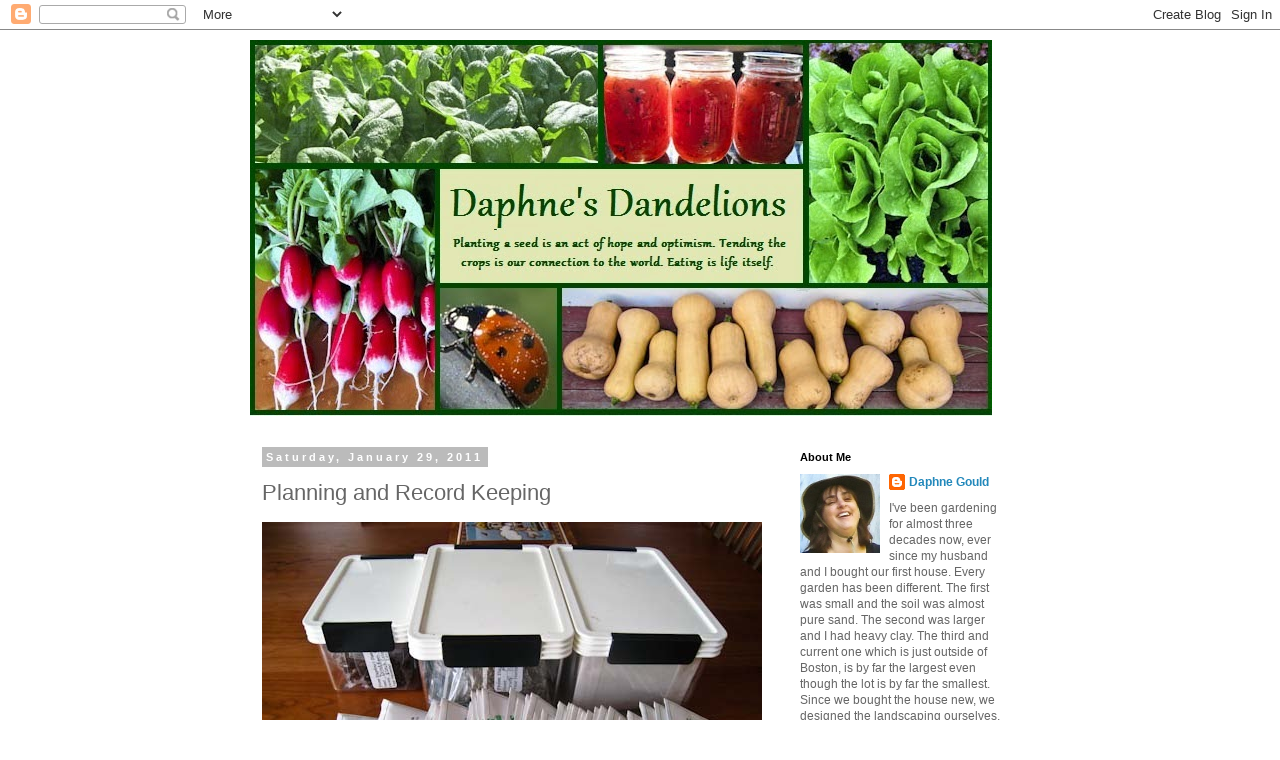

--- FILE ---
content_type: text/html; charset=UTF-8
request_url: http://daphnesdandelions.blogspot.com/2011/01/planning-and-record-keeping.html
body_size: 26269
content:
<!DOCTYPE html>
<html class='v2' dir='ltr' xmlns='http://www.w3.org/1999/xhtml' xmlns:b='http://www.google.com/2005/gml/b' xmlns:data='http://www.google.com/2005/gml/data' xmlns:expr='http://www.google.com/2005/gml/expr'>
<head>
<link href='https://www.blogger.com/static/v1/widgets/335934321-css_bundle_v2.css' rel='stylesheet' type='text/css'/>
<style>
.separator a {
margin-left: 0 !important;
margin-right: 0 !important;
}
</style>
<meta content='width=1100' name='viewport'/>
<meta content='text/html; charset=UTF-8' http-equiv='Content-Type'/>
<meta content='blogger' name='generator'/>
<link href='http://daphnesdandelions.blogspot.com/favicon.ico' rel='icon' type='image/x-icon'/>
<link href='http://daphnesdandelions.blogspot.com/2011/01/planning-and-record-keeping.html' rel='canonical'/>
<link rel="alternate" type="application/atom+xml" title="Daphne&#39;s Dandelions - Atom" href="http://daphnesdandelions.blogspot.com/feeds/posts/default" />
<link rel="alternate" type="application/rss+xml" title="Daphne&#39;s Dandelions - RSS" href="http://daphnesdandelions.blogspot.com/feeds/posts/default?alt=rss" />
<link rel="service.post" type="application/atom+xml" title="Daphne&#39;s Dandelions - Atom" href="https://www.blogger.com/feeds/3698134075709295915/posts/default" />

<link rel="alternate" type="application/atom+xml" title="Daphne&#39;s Dandelions - Atom" href="http://daphnesdandelions.blogspot.com/feeds/2627423152532303835/comments/default" />
<!--Can't find substitution for tag [blog.ieCssRetrofitLinks]-->
<link href='https://blogger.googleusercontent.com/img/b/R29vZ2xl/AVvXsEhy9jK-hjGzQNZsHDV4Ye7QqvwyP2p3V4JXFpeNhxzvNuHa3KTTE6W0bEBmqAU_5hkcXSU4TSZdDSmoOINvXk6WupjBaKtTZTjq1eoh4xfQXpiyo4cEiUph-kgi5wjQHPrGJr8_dZ8lo9qm/s800/110120Seeds.jpg' rel='image_src'/>
<meta content='http://daphnesdandelions.blogspot.com/2011/01/planning-and-record-keeping.html' property='og:url'/>
<meta content='Planning and Record Keeping' property='og:title'/>
<meta content='I got my seeds from Fedco a while back. Once I have a list of seeds that I&#39;m going to use then I have to make my plan. I already sketched ou...' property='og:description'/>
<meta content='https://blogger.googleusercontent.com/img/b/R29vZ2xl/AVvXsEhy9jK-hjGzQNZsHDV4Ye7QqvwyP2p3V4JXFpeNhxzvNuHa3KTTE6W0bEBmqAU_5hkcXSU4TSZdDSmoOINvXk6WupjBaKtTZTjq1eoh4xfQXpiyo4cEiUph-kgi5wjQHPrGJr8_dZ8lo9qm/w1200-h630-p-k-no-nu/110120Seeds.jpg' property='og:image'/>
<title>Daphne's Dandelions: Planning and Record Keeping</title>
<style id='page-skin-1' type='text/css'><!--
/*
-----------------------------------------------
Blogger Template Style
Name:     Simple
Designer: Josh Peterson
URL:      www.noaesthetic.com
----------------------------------------------- */
/* Variable definitions
====================
<Variable name="keycolor" description="Main Color" type="color" default="#66bbdd"/>
<Group description="Page Text" selector="body">
<Variable name="body.font" description="Font" type="font"
default="normal normal 12px Arial, Tahoma, Helvetica, FreeSans, sans-serif"/>
<Variable name="body.text.color" description="Text Color" type="color" default="#222222"/>
</Group>
<Group description="Backgrounds" selector=".body-fauxcolumns-outer">
<Variable name="body.background.color" description="Outer Background" type="color" default="#66bbdd"/>
<Variable name="content.background.color" description="Main Background" type="color" default="#ffffff"/>
<Variable name="header.background.color" description="Header Background" type="color" default="transparent"/>
</Group>
<Group description="Links" selector=".main-outer">
<Variable name="link.color" description="Link Color" type="color" default="#2288bb"/>
<Variable name="link.visited.color" description="Visited Color" type="color" default="#888888"/>
<Variable name="link.hover.color" description="Hover Color" type="color" default="#33aaff"/>
</Group>
<Group description="Blog Title" selector=".header h1">
<Variable name="header.font" description="Font" type="font"
default="normal normal 60px Arial, Tahoma, Helvetica, FreeSans, sans-serif"/>
<Variable name="header.text.color" description="Title Color" type="color" default="#3399bb" />
</Group>
<Group description="Blog Description" selector=".header .description">
<Variable name="description.text.color" description="Description Color" type="color"
default="#777777" />
</Group>
<Group description="Tabs Text" selector=".tabs-inner .widget li a">
<Variable name="tabs.font" description="Font" type="font"
default="normal normal 14px Arial, Tahoma, Helvetica, FreeSans, sans-serif"/>
<Variable name="tabs.text.color" description="Text Color" type="color" default="#999999"/>
<Variable name="tabs.selected.text.color" description="Selected Color" type="color" default="#000000"/>
</Group>
<Group description="Tabs Background" selector=".tabs-outer .PageList">
<Variable name="tabs.background.color" description="Background Color" type="color" default="#f5f5f5"/>
<Variable name="tabs.selected.background.color" description="Selected Color" type="color" default="#eeeeee"/>
</Group>
<Group description="Post Title" selector="h3.post-title, .comments h4">
<Variable name="post.title.font" description="Font" type="font"
default="normal normal 22px Arial, Tahoma, Helvetica, FreeSans, sans-serif"/>
</Group>
<Group description="Date Header" selector=".date-header">
<Variable name="date.header.color" description="Text Color" type="color"
default="#666666"/>
<Variable name="date.header.background.color" description="Background Color" type="color"
default="transparent"/>
</Group>
<Group description="Post Footer" selector=".post-footer">
<Variable name="post.footer.text.color" description="Text Color" type="color" default="#666666"/>
<Variable name="post.footer.background.color" description="Background Color" type="color"
default="#f9f9f9"/>
<Variable name="post.footer.border.color" description="Shadow Color" type="color" default="#eeeeee"/>
</Group>
<Group description="Gadgets" selector="h2">
<Variable name="widget.title.font" description="Title Font" type="font"
default="normal bold 11px Arial, Tahoma, Helvetica, FreeSans, sans-serif"/>
<Variable name="widget.title.text.color" description="Title Color" type="color" default="#000000"/>
<Variable name="widget.alternate.text.color" description="Alternate Color" type="color" default="#999999"/>
</Group>
<Group description="Images" selector=".main-inner">
<Variable name="image.background.color" description="Background Color" type="color" default="#ffffff"/>
<Variable name="image.border.color" description="Border Color" type="color" default="#eeeeee"/>
<Variable name="image.text.color" description="Caption Text Color" type="color" default="#666666"/>
</Group>
<Group description="Accents" selector=".content-inner">
<Variable name="body.rule.color" description="Separator Line Color" type="color" default="#eeeeee"/>
<Variable name="tabs.border.color" description="Tabs Border Color" type="color" default="transparent"/>
</Group>
<Variable name="body.background" description="Body Background" type="background"
color="#ffffff" default="$(color) none repeat scroll top left"/>
<Variable name="body.background.override" description="Body Background Override" type="string" default=""/>
<Variable name="body.background.gradient.cap" description="Body Gradient Cap" type="url"
default="url(//www.blogblog.com/1kt/simple/gradients_light.png)"/>
<Variable name="body.background.gradient.tile" description="Body Gradient Tile" type="url"
default="url(//www.blogblog.com/1kt/simple/body_gradient_tile_light.png)"/>
<Variable name="content.background.color.selector" description="Content Background Color Selector" type="string" default=".content-inner"/>
<Variable name="content.padding" description="Content Padding" type="length" default="10px"/>
<Variable name="content.padding.horizontal" description="Content Horizontal Padding" type="length" default="10px"/>
<Variable name="content.shadow.spread" description="Content Shadow Spread" type="length" default="40px"/>
<Variable name="content.shadow.spread.webkit" description="Content Shadow Spread (WebKit)" type="length" default="5px"/>
<Variable name="content.shadow.spread.ie" description="Content Shadow Spread (IE)" type="length" default="10px"/>
<Variable name="main.border.width" description="Main Border Width" type="length" default="0"/>
<Variable name="header.background.gradient" description="Header Gradient" type="url" default="none"/>
<Variable name="header.shadow.offset.left" description="Header Shadow Offset Left" type="length" default="-1px"/>
<Variable name="header.shadow.offset.top" description="Header Shadow Offset Top" type="length" default="-1px"/>
<Variable name="header.shadow.spread" description="Header Shadow Spread" type="length" default="1px"/>
<Variable name="header.padding" description="Header Padding" type="length" default="30px"/>
<Variable name="header.border.size" description="Header Border Size" type="length" default="1px"/>
<Variable name="header.bottom.border.size" description="Header Bottom Border Size" type="length" default="1px"/>
<Variable name="header.border.horizontalsize" description="Header Horizontal Border Size" type="length" default="0"/>
<Variable name="description.text.size" description="Description Text Size" type="string" default="140%"/>
<Variable name="tabs.margin.top" description="Tabs Margin Top" type="length" default="0" />
<Variable name="tabs.margin.side" description="Tabs Side Margin" type="length" default="30px" />
<Variable name="tabs.background.gradient" description="Tabs Background Gradient" type="url"
default="url(//www.blogblog.com/1kt/simple/gradients_light.png)"/>
<Variable name="tabs.border.width" description="Tabs Border Width" type="length" default="1px"/>
<Variable name="tabs.bevel.border.width" description="Tabs Bevel Border Width" type="length" default="1px"/>
<Variable name="date.header.padding" description="Date Header Padding" type="string" default="inherit"/>
<Variable name="date.header.letterspacing" description="Date Header Letter Spacing" type="string" default="inherit"/>
<Variable name="date.header.margin" description="Date Header Margin" type="string" default="inherit"/>
<Variable name="post.margin.bottom" description="Post Bottom Margin" type="length" default="25px"/>
<Variable name="image.border.small.size" description="Image Border Small Size" type="length" default="2px"/>
<Variable name="image.border.large.size" description="Image Border Large Size" type="length" default="5px"/>
<Variable name="page.width.selector" description="Page Width Selector" type="string" default=".region-inner"/>
<Variable name="page.width" description="Page Width" type="string" default="auto"/>
<Variable name="main.section.margin" description="Main Section Margin" type="length" default="15px"/>
<Variable name="main.padding" description="Main Padding" type="length" default="15px"/>
<Variable name="main.padding.top" description="Main Padding Top" type="length" default="30px"/>
<Variable name="main.padding.bottom" description="Main Padding Bottom" type="length" default="30px"/>
<Variable name="paging.background"
color="#ffffff"
description="Background of blog paging area" type="background"
default="transparent none no-repeat scroll top center"/>
<Variable name="footer.bevel" description="Bevel border length of footer" type="length" default="0"/>
<Variable name="mobile.background.overlay" description="Mobile Background Overlay" type="string"
default="transparent none repeat scroll top left"/>
<Variable name="mobile.background.size" description="Mobile Background Size" type="string" default="auto"/>
<Variable name="mobile.button.color" description="Mobile Button Color" type="color" default="#ffffff" />
<Variable name="startSide" description="Side where text starts in blog language" type="automatic" default="left"/>
<Variable name="endSide" description="Side where text ends in blog language" type="automatic" default="right"/>
*/
/* Content
----------------------------------------------- */
body {
font: normal normal 12px 'Trebuchet MS', Trebuchet, Verdana, sans-serif;
color: #666666;
background: #ffffff none repeat scroll top left;
padding: 0 0 0 0;
}
html body .region-inner {
min-width: 0;
max-width: 100%;
width: auto;
}
a:link {
text-decoration:none;
color: #2288bb;
}
a:visited {
text-decoration:none;
color: #888888;
}
a:hover {
text-decoration:underline;
color: #33aaff;
}
.body-fauxcolumn-outer .fauxcolumn-inner {
background: transparent none repeat scroll top left;
_background-image: none;
}
.body-fauxcolumn-outer .cap-top {
position: absolute;
z-index: 1;
height: 400px;
width: 100%;
background: #ffffff none repeat scroll top left;
}
.body-fauxcolumn-outer .cap-top .cap-left {
width: 100%;
background: transparent none repeat-x scroll top left;
_background-image: none;
}
.content-outer {
-moz-box-shadow: 0 0 0 rgba(0, 0, 0, .15);
-webkit-box-shadow: 0 0 0 rgba(0, 0, 0, .15);
-goog-ms-box-shadow: 0 0 0 #333333;
box-shadow: 0 0 0 rgba(0, 0, 0, .15);
margin-bottom: 1px;
}
.content-inner {
padding: 10px 40px;
}
.content-inner {
background-color: #ffffff;
}
/* Header
----------------------------------------------- */
.header-outer {
background: transparent none repeat-x scroll 0 -400px;
_background-image: none;
}
.Header h1 {
font: normal normal 40px 'Trebuchet MS',Trebuchet,Verdana,sans-serif;
color: #000000;
text-shadow: 0 0 0 rgba(0, 0, 0, .2);
}
.Header h1 a {
color: #000000;
}
.Header .description {
font-size: 18px;
color: #000000;
}
.header-inner .Header .titlewrapper {
padding: 22px 0;
}
.header-inner .Header .descriptionwrapper {
padding: 0 0;
}
/* Tabs
----------------------------------------------- */
.tabs-inner .section:first-child {
border-top: 0 solid #dddddd;
}
.tabs-inner .section:first-child ul {
margin-top: -1px;
border-top: 1px solid #dddddd;
border-left: 1px solid #dddddd;
border-right: 1px solid #dddddd;
}
.tabs-inner .widget ul {
background: transparent none repeat-x scroll 0 -800px;
_background-image: none;
border-bottom: 1px solid #dddddd;
margin-top: 0;
margin-left: -30px;
margin-right: -30px;
}
.tabs-inner .widget li a {
display: inline-block;
padding: .6em 1em;
font: normal normal 12px 'Trebuchet MS', Trebuchet, Verdana, sans-serif;
color: #000000;
border-left: 1px solid #ffffff;
border-right: 1px solid #dddddd;
}
.tabs-inner .widget li:first-child a {
border-left: none;
}
.tabs-inner .widget li.selected a, .tabs-inner .widget li a:hover {
color: #000000;
background-color: #eeeeee;
text-decoration: none;
}
/* Columns
----------------------------------------------- */
.main-outer {
border-top: 0 solid transparent;
}
.fauxcolumn-left-outer .fauxcolumn-inner {
border-right: 1px solid transparent;
}
.fauxcolumn-right-outer .fauxcolumn-inner {
border-left: 1px solid transparent;
}
/* Headings
----------------------------------------------- */
h2 {
margin: 0 0 1em 0;
font: normal bold 11px 'Trebuchet MS',Trebuchet,Verdana,sans-serif;
color: #000000;
}
/* Widgets
----------------------------------------------- */
.widget .zippy {
color: #999999;
text-shadow: 2px 2px 1px rgba(0, 0, 0, .1);
}
.widget .popular-posts ul {
list-style: none;
}
/* Posts
----------------------------------------------- */
.date-header span {
background-color: #bbbbbb;
color: #ffffff;
padding: 0.4em;
letter-spacing: 3px;
margin: inherit;
}
.main-inner {
padding-top: 35px;
padding-bottom: 65px;
}
.main-inner .column-center-inner {
padding: 0 0;
}
.main-inner .column-center-inner .section {
margin: 0 1em;
}
.post {
margin: 0 0 45px 0;
}
h3.post-title, .comments h4 {
font: normal normal 22px 'Trebuchet MS',Trebuchet,Verdana,sans-serif;
margin: .75em 0 0;
}
.post-body {
font-size: 110%;
line-height: 1.4;
position: relative;
}
.post-body img, .post-body .tr-caption-container, .Profile img, .Image img,
.BlogList .item-thumbnail img {
padding: 2px;
background: #ffffff;
border: 1px solid #eeeeee;
-moz-box-shadow: 1px 1px 5px rgba(0, 0, 0, .1);
-webkit-box-shadow: 1px 1px 5px rgba(0, 0, 0, .1);
box-shadow: 1px 1px 5px rgba(0, 0, 0, .1);
}
.post-body img, .post-body .tr-caption-container {
padding: 5px;
}
.post-body .tr-caption-container {
color: #666666;
}
.post-body .tr-caption-container img {
padding: 0;
background: transparent;
border: none;
-moz-box-shadow: 0 0 0 rgba(0, 0, 0, .1);
-webkit-box-shadow: 0 0 0 rgba(0, 0, 0, .1);
box-shadow: 0 0 0 rgba(0, 0, 0, .1);
}
.post-header {
margin: 0 0 1.5em;
line-height: 1.6;
font-size: 90%;
}
.post-footer {
margin: 20px -2px 0;
padding: 5px 10px;
color: #666666;
background-color: #eeeeee;
border-bottom: 1px solid #eeeeee;
line-height: 1.6;
font-size: 90%;
}
#comments .comment-author {
padding-top: 1.5em;
border-top: 1px solid transparent;
background-position: 0 1.5em;
}
#comments .comment-author:first-child {
padding-top: 0;
border-top: none;
}
.avatar-image-container {
margin: .2em 0 0;
}
#comments .avatar-image-container img {
border: 1px solid #eeeeee;
}
/* Comments
----------------------------------------------- */
.comments .comments-content .icon.blog-author {
background-repeat: no-repeat;
background-image: url([data-uri]);
}
.comments .comments-content .loadmore a {
border-top: 1px solid #999999;
border-bottom: 1px solid #999999;
}
.comments .comment-thread.inline-thread {
background-color: #eeeeee;
}
.comments .continue {
border-top: 2px solid #999999;
}
/* Accents
---------------------------------------------- */
.section-columns td.columns-cell {
border-left: 1px solid transparent;
}
.blog-pager {
background: transparent url(//www.blogblog.com/1kt/simple/paging_dot.png) repeat-x scroll top center;
}
.blog-pager-older-link, .home-link,
.blog-pager-newer-link {
background-color: #ffffff;
padding: 5px;
}
.footer-outer {
border-top: 1px dashed #bbbbbb;
}
/* Mobile
----------------------------------------------- */
body.mobile  {
background-size: auto;
}
.mobile .body-fauxcolumn-outer {
background: transparent none repeat scroll top left;
}
.mobile .body-fauxcolumn-outer .cap-top {
background-size: 100% auto;
}
.mobile .content-outer {
-webkit-box-shadow: 0 0 3px rgba(0, 0, 0, .15);
box-shadow: 0 0 3px rgba(0, 0, 0, .15);
}
body.mobile .AdSense {
margin: 0 -0;
}
.mobile .tabs-inner .widget ul {
margin-left: 0;
margin-right: 0;
}
.mobile .post {
margin: 0;
}
.mobile .main-inner .column-center-inner .section {
margin: 0;
}
.mobile .date-header span {
padding: 0.1em 10px;
margin: 0 -10px;
}
.mobile h3.post-title {
margin: 0;
}
.mobile .blog-pager {
background: transparent none no-repeat scroll top center;
}
.mobile .footer-outer {
border-top: none;
}
.mobile .main-inner, .mobile .footer-inner {
background-color: #ffffff;
}
.mobile-index-contents {
color: #666666;
}
.mobile-link-button {
background-color: #2288bb;
}
.mobile-link-button a:link, .mobile-link-button a:visited {
color: #ffffff;
}
.mobile .tabs-inner .section:first-child {
border-top: none;
}
.mobile .tabs-inner .PageList .widget-content {
background-color: #eeeeee;
color: #000000;
border-top: 1px solid #dddddd;
border-bottom: 1px solid #dddddd;
}
.mobile .tabs-inner .PageList .widget-content .pagelist-arrow {
border-left: 1px solid #dddddd;
}
.post-body img, .post-body .tr-caption-container, .Profile img, .Image img,
.BlogList .item-thumbnail img {
padding: 0 !important;
border: none !important;
background: none !important;
-moz-box-shadow: 0px 0px 0px transparent !important;
-webkit-box-shadow: 0px 0px 0px transparent !important;
box-shadow: 0px 0px 0px transparent !important;
}
--></style>
<style id='template-skin-1' type='text/css'><!--
body {
min-width: 860px;
}
.content-outer, .content-fauxcolumn-outer, .region-inner {
min-width: 860px;
max-width: 860px;
_width: 860px;
}
.main-inner .columns {
padding-left: 0px;
padding-right: 260px;
}
.main-inner .fauxcolumn-center-outer {
left: 0px;
right: 260px;
/* IE6 does not respect left and right together */
_width: expression(this.parentNode.offsetWidth -
parseInt("0px") -
parseInt("260px") + 'px');
}
.main-inner .fauxcolumn-left-outer {
width: 0px;
}
.main-inner .fauxcolumn-right-outer {
width: 260px;
}
.main-inner .column-left-outer {
width: 0px;
right: 100%;
margin-left: -0px;
}
.main-inner .column-right-outer {
width: 260px;
margin-right: -260px;
}
#layout {
min-width: 0;
}
#layout .content-outer {
min-width: 0;
width: 800px;
}
#layout .region-inner {
min-width: 0;
width: auto;
}
--></style>
<meta content='A vegetable garden blog from eastern Massachusetts' name='description'/>
<meta content='garden, vegetable, organic, raised beds' name='keywords'/>
<link href='https://www.blogger.com/dyn-css/authorization.css?targetBlogID=3698134075709295915&amp;zx=99aa9a0f-1ce2-4e07-b19e-b70b3b2c5128' media='none' onload='if(media!=&#39;all&#39;)media=&#39;all&#39;' rel='stylesheet'/><noscript><link href='https://www.blogger.com/dyn-css/authorization.css?targetBlogID=3698134075709295915&amp;zx=99aa9a0f-1ce2-4e07-b19e-b70b3b2c5128' rel='stylesheet'/></noscript>
<meta name='google-adsense-platform-account' content='ca-host-pub-1556223355139109'/>
<meta name='google-adsense-platform-domain' content='blogspot.com'/>

</head>
<body class='loading'>
<div class='navbar section' id='navbar'><div class='widget Navbar' data-version='1' id='Navbar1'><script type="text/javascript">
    function setAttributeOnload(object, attribute, val) {
      if(window.addEventListener) {
        window.addEventListener('load',
          function(){ object[attribute] = val; }, false);
      } else {
        window.attachEvent('onload', function(){ object[attribute] = val; });
      }
    }
  </script>
<div id="navbar-iframe-container"></div>
<script type="text/javascript" src="https://apis.google.com/js/platform.js"></script>
<script type="text/javascript">
      gapi.load("gapi.iframes:gapi.iframes.style.bubble", function() {
        if (gapi.iframes && gapi.iframes.getContext) {
          gapi.iframes.getContext().openChild({
              url: 'https://www.blogger.com/navbar/3698134075709295915?po\x3d2627423152532303835\x26origin\x3dhttp://daphnesdandelions.blogspot.com',
              where: document.getElementById("navbar-iframe-container"),
              id: "navbar-iframe"
          });
        }
      });
    </script><script type="text/javascript">
(function() {
var script = document.createElement('script');
script.type = 'text/javascript';
script.src = '//pagead2.googlesyndication.com/pagead/js/google_top_exp.js';
var head = document.getElementsByTagName('head')[0];
if (head) {
head.appendChild(script);
}})();
</script>
</div></div>
<div class='body-fauxcolumns'>
<div class='fauxcolumn-outer body-fauxcolumn-outer'>
<div class='cap-top'>
<div class='cap-left'></div>
<div class='cap-right'></div>
</div>
<div class='fauxborder-left'>
<div class='fauxborder-right'></div>
<div class='fauxcolumn-inner'>
</div>
</div>
<div class='cap-bottom'>
<div class='cap-left'></div>
<div class='cap-right'></div>
</div>
</div>
</div>
<div class='content'>
<div class='content-fauxcolumns'>
<div class='fauxcolumn-outer content-fauxcolumn-outer'>
<div class='cap-top'>
<div class='cap-left'></div>
<div class='cap-right'></div>
</div>
<div class='fauxborder-left'>
<div class='fauxborder-right'></div>
<div class='fauxcolumn-inner'>
</div>
</div>
<div class='cap-bottom'>
<div class='cap-left'></div>
<div class='cap-right'></div>
</div>
</div>
</div>
<div class='content-outer'>
<div class='content-cap-top cap-top'>
<div class='cap-left'></div>
<div class='cap-right'></div>
</div>
<div class='fauxborder-left content-fauxborder-left'>
<div class='fauxborder-right content-fauxborder-right'></div>
<div class='content-inner'>
<header>
<div class='header-outer'>
<div class='header-cap-top cap-top'>
<div class='cap-left'></div>
<div class='cap-right'></div>
</div>
<div class='fauxborder-left header-fauxborder-left'>
<div class='fauxborder-right header-fauxborder-right'></div>
<div class='region-inner header-inner'>
<div class='header section' id='header'><div class='widget Header' data-version='1' id='Header1'>
<div id='header-inner'>
<a href='http://daphnesdandelions.blogspot.com/' style='display: block'>
<img alt='Daphne&#39;s Dandelions' height='376px; ' id='Header1_headerimg' src='https://blogger.googleusercontent.com/img/b/R29vZ2xl/AVvXsEgrot0s9cMjKsZkk4y3IISGIFsPt790HWv0e9qIxy2RhT4yVyTpuC14tugS8X47iEHq7U1IP6rXtkulROxb9-tbl7AsEZWAk-dZhCtw_vTvsuGmWiHR8E681Y8gRqkOGWezr8Nsjgd8f6Q/s1600/Banner.jpg' style='display: block' width='742px; '/>
</a>
</div>
</div></div>
</div>
</div>
<div class='header-cap-bottom cap-bottom'>
<div class='cap-left'></div>
<div class='cap-right'></div>
</div>
</div>
</header>
<div class='tabs-outer'>
<div class='tabs-cap-top cap-top'>
<div class='cap-left'></div>
<div class='cap-right'></div>
</div>
<div class='fauxborder-left tabs-fauxborder-left'>
<div class='fauxborder-right tabs-fauxborder-right'></div>
<div class='region-inner tabs-inner'>
<div class='tabs no-items section' id='crosscol'></div>
<div class='tabs no-items section' id='crosscol-overflow'></div>
</div>
</div>
<div class='tabs-cap-bottom cap-bottom'>
<div class='cap-left'></div>
<div class='cap-right'></div>
</div>
</div>
<div class='main-outer'>
<div class='main-cap-top cap-top'>
<div class='cap-left'></div>
<div class='cap-right'></div>
</div>
<div class='fauxborder-left main-fauxborder-left'>
<div class='fauxborder-right main-fauxborder-right'></div>
<div class='region-inner main-inner'>
<div class='columns fauxcolumns'>
<div class='fauxcolumn-outer fauxcolumn-center-outer'>
<div class='cap-top'>
<div class='cap-left'></div>
<div class='cap-right'></div>
</div>
<div class='fauxborder-left'>
<div class='fauxborder-right'></div>
<div class='fauxcolumn-inner'>
</div>
</div>
<div class='cap-bottom'>
<div class='cap-left'></div>
<div class='cap-right'></div>
</div>
</div>
<div class='fauxcolumn-outer fauxcolumn-left-outer'>
<div class='cap-top'>
<div class='cap-left'></div>
<div class='cap-right'></div>
</div>
<div class='fauxborder-left'>
<div class='fauxborder-right'></div>
<div class='fauxcolumn-inner'>
</div>
</div>
<div class='cap-bottom'>
<div class='cap-left'></div>
<div class='cap-right'></div>
</div>
</div>
<div class='fauxcolumn-outer fauxcolumn-right-outer'>
<div class='cap-top'>
<div class='cap-left'></div>
<div class='cap-right'></div>
</div>
<div class='fauxborder-left'>
<div class='fauxborder-right'></div>
<div class='fauxcolumn-inner'>
</div>
</div>
<div class='cap-bottom'>
<div class='cap-left'></div>
<div class='cap-right'></div>
</div>
</div>
<!-- corrects IE6 width calculation -->
<div class='columns-inner'>
<div class='column-center-outer'>
<div class='column-center-inner'>
<div class='main section' id='main'><div class='widget Blog' data-version='1' id='Blog1'>
<div class='blog-posts hfeed'>

          <div class="date-outer">
        
<h2 class='date-header'><span>Saturday, January 29, 2011</span></h2>

          <div class="date-posts">
        
<div class='post-outer'>
<div class='post hentry uncustomized-post-template' itemprop='blogPost' itemscope='itemscope' itemtype='http://schema.org/BlogPosting'>
<meta content='https://blogger.googleusercontent.com/img/b/R29vZ2xl/AVvXsEhy9jK-hjGzQNZsHDV4Ye7QqvwyP2p3V4JXFpeNhxzvNuHa3KTTE6W0bEBmqAU_5hkcXSU4TSZdDSmoOINvXk6WupjBaKtTZTjq1eoh4xfQXpiyo4cEiUph-kgi5wjQHPrGJr8_dZ8lo9qm/s800/110120Seeds.jpg' itemprop='image_url'/>
<meta content='3698134075709295915' itemprop='blogId'/>
<meta content='2627423152532303835' itemprop='postId'/>
<a name='2627423152532303835'></a>
<h3 class='post-title entry-title' itemprop='name'>
Planning and Record Keeping
</h3>
<div class='post-header'>
<div class='post-header-line-1'></div>
</div>
<div class='post-body entry-content' id='post-body-2627423152532303835' itemprop='description articleBody'>
<p><a href="https://blogger.googleusercontent.com/img/b/R29vZ2xl/AVvXsEhy9jK-hjGzQNZsHDV4Ye7QqvwyP2p3V4JXFpeNhxzvNuHa3KTTE6W0bEBmqAU_5hkcXSU4TSZdDSmoOINvXk6WupjBaKtTZTjq1eoh4xfQXpiyo4cEiUph-kgi5wjQHPrGJr8_dZ8lo9qm/s1600/110120Seeds.jpg"><img alt="" border="0" id="BLOGGER_PHOTO_ID_5566918544768580658" src="https://blogger.googleusercontent.com/img/b/R29vZ2xl/AVvXsEhy9jK-hjGzQNZsHDV4Ye7QqvwyP2p3V4JXFpeNhxzvNuHa3KTTE6W0bEBmqAU_5hkcXSU4TSZdDSmoOINvXk6WupjBaKtTZTjq1eoh4xfQXpiyo4cEiUph-kgi5wjQHPrGJr8_dZ8lo9qm/s800/110120Seeds.jpg" style="display: block; margin: 0px auto 10px; text-align: center; cursor: pointer; width: 500px; height: 375px;" /></a>I got my seeds from Fedco a while back. Once I have a list of seeds that I'm going to use then I have to make my plan. I already sketched out the garden before ordering the seeds so I would know what I wanted. My most important plan is my seed starting schedule. I need to know what has to start and when. I make it in my spreadsheet as then it calculates what the starting dates are. I tell my spreadsheet how far before or after the first frost date the plants should be planted out and also how many weeks I want to grow the transplants.</p><p>For instance I will say that I want my tomatoes to be four week old at transplant time and I want to transplant them one week after my last frost date. It knows my last frost date is May 1st (though here it might be different, time will tell). From that it calculates for me that I want to start my seeds on April 10th and get them in the garden on May 8th.<br /></p><p>This seed starting list has all my different varieties and tells me how many soil blocks of each to start. It also has rows for what actually happened. The number, the dates are all just estimates. I'll still do what I think best at the time.<br /></p><p>There are two parts to my list. The first is the indoor transplant schedule. The second is the outdoor schedule. These are seeds that are mostly directly seeded into the garden. I occasionally decided to start a couple of them inside for a week or two to get them started. Like squash are often done that way, but not always. I'm guessing because of the size of the garden I won't do many indoors that aren't on the list.  I may even decide to do my cucumbers direct seeded this time. Usually I don't as the slug eat them down before they are really up.</p><table class="MsoNormalTable" style="width: 525.2pt; margin-left: 4.65pt; border-collapse: collapse;" border="0" cellpadding="0" cellspacing="0" width="700"><tbody><tr style="height: 14.25pt;"><td style="width: 85pt; border: 1pt solid windowtext; padding: 0in 5.4pt; height: 14.25pt;" nowrap="nowrap" valign="bottom" width="113"><p class="MsoNormal" style="margin-bottom: 0.0001pt; line-height: normal;"><span style="font-family: &quot;Arial1&quot;,&quot;serif&quot;; color: black;">Plant</span></p>   </td>   <td style="width: 155.2pt; border-width: 1pt 1pt 1pt medium; border-style: solid solid solid none; border-color: windowtext windowtext windowtext -moz-use-text-color; padding: 0in 5.4pt; height: 14.25pt;" nowrap="nowrap" valign="bottom" width="207">   <p class="MsoNormal" style="margin-bottom: 0.0001pt; line-height: normal;"><span style="font-family: &quot;Arial1&quot;,&quot;serif&quot;; color: black;">Name</span></p>   </td>   <td style="width: 45pt; border-width: 1pt 1pt 1pt medium; border-style: solid solid solid none; border-color: windowtext windowtext windowtext -moz-use-text-color; padding: 0in 5.4pt; height: 14.25pt;" nowrap="nowrap" valign="bottom" width="60">   <p class="MsoNormal" style="margin-bottom: 0.0001pt; text-align: right; line-height: normal;" align="right"><span style="font-family: &quot;Arial1&quot;,&quot;serif&quot;; color: black;">In</span></p>   </td>   <td style="width: 42pt; border-width: 1pt 1pt 1pt medium; border-style: solid solid solid none; border-color: windowtext windowtext windowtext -moz-use-text-color; padding: 0in 5.4pt; height: 14.25pt;" nowrap="nowrap" valign="bottom" width="56">   <p class="MsoNormal" style="margin-bottom: 0.0001pt; text-align: right; line-height: normal;" align="right"><span style="font-family: &quot;Arial1&quot;,&quot;serif&quot;; color: black;">Out</span></p>   </td>   <td style="width: 42pt; border-width: 1pt 1pt 1pt medium; border-style: solid solid solid none; border-color: windowtext windowtext windowtext -moz-use-text-color; padding: 0in 5.4pt; height: 14.25pt;" nowrap="nowrap" valign="bottom" width="56">   <p class="MsoNormal" style="margin-bottom: 0.0001pt; text-align: right; line-height: normal;" align="right"><span style="font-family: &quot;Arial1&quot;,&quot;serif&quot;; color: black;">#</span></p>   </td>   <td style="width: 50pt; border-width: 1pt 1pt 1pt medium; border-style: solid solid solid none; border-color: windowtext windowtext windowtext -moz-use-text-color; padding: 0in 5.4pt; height: 14.25pt;" nowrap="nowrap" valign="bottom" width="67">   <p class="MsoNormal" style="margin-bottom: 0.0001pt; line-height: normal;"><span style="font-family: &quot;Arial1&quot;,&quot;serif&quot;; color: black;">Actual In</span></p>   </td>   <td style="width: 50pt; border-width: 1pt 1pt 1pt medium; border-style: solid solid solid none; border-color: windowtext windowtext windowtext -moz-use-text-color; padding: 0in 5.4pt; height: 14.25pt;" nowrap="nowrap" valign="bottom" width="67">   <p class="MsoNormal" style="margin-bottom: 0.0001pt; line-height: normal;"><span style="font-family: &quot;Arial1&quot;,&quot;serif&quot;; color: black;">Actual #</span></p>   </td>   <td style="width: 56pt; border-width: 1pt 1pt 1pt medium; border-style: solid solid solid none; border-color: windowtext windowtext windowtext -moz-use-text-color; padding: 0in 5.4pt; height: 14.25pt;" nowrap="nowrap" valign="bottom" width="75">   <p class="MsoNormal" style="margin-bottom: 0.0001pt; line-height: normal;"><span style="font-family: &quot;Arial1&quot;,&quot;serif&quot;; color: black;">Actual Out</span></p>   </td>  </tr>  <tr style="height: 14.25pt;">   <td style="width: 85pt; border-width: medium 1pt 1pt; border-style: none solid solid; border-color: -moz-use-text-color windowtext windowtext; padding: 0in 5.4pt; height: 14.25pt;" nowrap="nowrap" valign="bottom" width="113">   <p class="MsoNormal" style="margin-bottom: 0.0001pt; line-height: normal;"><span style="font-family: &quot;Arial1&quot;,&quot;serif&quot;; color: black;">Onion</span></p>   </td>   <td style="width: 155.2pt; border-width: medium 1pt 1pt medium; border-style: none solid solid none; border-color: -moz-use-text-color windowtext windowtext -moz-use-text-color; padding: 0in 5.4pt; height: 14.25pt;" nowrap="nowrap" valign="bottom" width="207">   <p class="MsoNormal" style="margin-bottom: 0.0001pt; line-height: normal;"><span style="font-family: &quot;Arial1&quot;,&quot;serif&quot;; color: black;">Ailsa Craig</span></p>   </td>   <td style="width: 45pt; border-width: medium 1pt 1pt medium; border-style: none solid solid none; border-color: -moz-use-text-color windowtext windowtext -moz-use-text-color; padding: 0in 5.4pt; height: 14.25pt;" nowrap="nowrap" valign="bottom" width="60">   <p class="MsoNormal" style="margin-bottom: 0.0001pt; text-align: right; line-height: normal;" align="right"><span style="font-family: &quot;Arial1&quot;,&quot;serif&quot;; color: black;">2/6</span></p>   </td>   <td style="width: 42pt; border-width: medium 1pt 1pt medium; border-style: none solid solid none; border-color: -moz-use-text-color windowtext windowtext -moz-use-text-color; padding: 0in 5.4pt; height: 14.25pt;" nowrap="nowrap" valign="bottom" width="56">   <p class="MsoNormal" style="margin-bottom: 0.0001pt; text-align: right; line-height: normal;" align="right"><span style="font-family: &quot;Arial1&quot;,&quot;serif&quot;; color: black;">4/17</span></p>   </td>   <td style="width: 42pt; border-width: medium 1pt 1pt medium; border-style: none solid solid none; border-color: -moz-use-text-color windowtext windowtext -moz-use-text-color; padding: 0in 5.4pt; height: 14.25pt;" nowrap="nowrap" valign="bottom" width="56">   <p class="MsoNormal" style="margin-bottom: 0.0001pt; text-align: right; line-height: normal;" align="right"><span style="font-family: &quot;Arial1&quot;,&quot;serif&quot;; color: black;"> </span></p>  <br /></td>   <td style="width: 50pt; border-width: medium 1pt 1pt medium; border-style: none solid solid none; border-color: -moz-use-text-color windowtext windowtext -moz-use-text-color; padding: 0in 5.4pt; height: 14.25pt;" nowrap="nowrap" valign="bottom" width="67">   <p class="MsoNormal" style="margin-bottom: 0.0001pt; line-height: normal;"><span style="font-family: &quot;Arial1&quot;,&quot;serif&quot;; color: black;"> </span></p>  <br /></td>   <td style="width: 50pt; border-width: medium 1pt 1pt medium; border-style: none solid solid none; border-color: -moz-use-text-color windowtext windowtext -moz-use-text-color; padding: 0in 5.4pt; height: 14.25pt;" nowrap="nowrap" valign="bottom" width="67">   <p class="MsoNormal" style="margin-bottom: 0.0001pt; line-height: normal;"><span style="font-family: &quot;Arial1&quot;,&quot;serif&quot;; color: black;"> </span></p>  <br /></td>   <td style="width: 56pt; border-width: medium 1pt 1pt medium; border-style: none solid solid none; border-color: -moz-use-text-color windowtext windowtext -moz-use-text-color; padding: 0in 5.4pt; height: 14.25pt;" nowrap="nowrap" valign="bottom" width="75">   <p class="MsoNormal" style="margin-bottom: 0.0001pt; line-height: normal;"><span style="font-family: &quot;Arial1&quot;,&quot;serif&quot;; color: black;"> </span></p>  <br /></td>  </tr>  <tr style="height: 14.25pt;">   <td style="width: 85pt; border-width: medium 1pt 1pt; border-style: none solid solid; border-color: -moz-use-text-color windowtext windowtext; padding: 0in 5.4pt; height: 14.25pt;" nowrap="nowrap" valign="bottom" width="113">   <p class="MsoNormal" style="margin-bottom: 0.0001pt; line-height: normal;"><span style="font-family: &quot;Arial1&quot;,&quot;serif&quot;; color: black;">Onion</span></p>   </td>   <td style="width: 155.2pt; border-width: medium 1pt 1pt medium; border-style: none solid solid none; border-color: -moz-use-text-color windowtext windowtext -moz-use-text-color; padding: 0in 5.4pt; height: 14.25pt;" nowrap="nowrap" valign="bottom" width="207">   <p class="MsoNormal" style="margin-bottom: 0.0001pt; line-height: normal;"><span style="font-family: &quot;Arial1&quot;,&quot;serif&quot;; color: black;">Copra</span></p>   </td>   <td style="width: 45pt; border-width: medium 1pt 1pt medium; border-style: none solid solid none; border-color: -moz-use-text-color windowtext windowtext -moz-use-text-color; padding: 0in 5.4pt; height: 14.25pt;" nowrap="nowrap" valign="bottom" width="60">   <p class="MsoNormal" style="margin-bottom: 0.0001pt; text-align: right; line-height: normal;" align="right"><span style="font-family: &quot;Arial1&quot;,&quot;serif&quot;; color: black;">2/6</span></p>   </td>   <td style="width: 42pt; border-width: medium 1pt 1pt medium; border-style: none solid solid none; border-color: -moz-use-text-color windowtext windowtext -moz-use-text-color; padding: 0in 5.4pt; height: 14.25pt;" nowrap="nowrap" valign="bottom" width="56">   <p class="MsoNormal" style="margin-bottom: 0.0001pt; text-align: right; line-height: normal;" align="right"><span style="font-family: &quot;Arial1&quot;,&quot;serif&quot;; color: black;">4/17</span></p>   </td>   <td style="width: 42pt; border-width: medium 1pt 1pt medium; border-style: none solid solid none; border-color: -moz-use-text-color windowtext windowtext -moz-use-text-color; padding: 0in 5.4pt; height: 14.25pt;" nowrap="nowrap" valign="bottom" width="56">   <p class="MsoNormal" style="margin-bottom: 0.0001pt; text-align: right; line-height: normal;" align="right"><span style="font-family: &quot;Arial1&quot;,&quot;serif&quot;; color: black;"> </span></p>  <br /></td>   <td style="width: 50pt; border-width: medium 1pt 1pt medium; border-style: none solid solid none; border-color: -moz-use-text-color windowtext windowtext -moz-use-text-color; padding: 0in 5.4pt; height: 14.25pt;" nowrap="nowrap" valign="bottom" width="67">   <p class="MsoNormal" style="margin-bottom: 0.0001pt; line-height: normal;"><span style="font-family: &quot;Arial1&quot;,&quot;serif&quot;; color: black;"> </span></p>  <br /></td>   <td style="width: 50pt; border-width: medium 1pt 1pt medium; border-style: none solid solid none; border-color: -moz-use-text-color windowtext windowtext -moz-use-text-color; padding: 0in 5.4pt; height: 14.25pt;" nowrap="nowrap" valign="bottom" width="67">   <p class="MsoNormal" style="margin-bottom: 0.0001pt; line-height: normal;"><span style="font-family: &quot;Arial1&quot;,&quot;serif&quot;; color: black;"> </span></p>  <br /></td>   <td style="width: 56pt; border-width: medium 1pt 1pt medium; border-style: none solid solid none; border-color: -moz-use-text-color windowtext windowtext -moz-use-text-color; padding: 0in 5.4pt; height: 14.25pt;" nowrap="nowrap" valign="bottom" width="75">   <p class="MsoNormal" style="margin-bottom: 0.0001pt; line-height: normal;"><span style="font-family: &quot;Arial1&quot;,&quot;serif&quot;; color: black;"> </span></p>  <br /></td>  </tr>  <tr style="height: 14.25pt;">   <td style="width: 85pt; border-width: medium 1pt 1pt; border-style: none solid solid; border-color: -moz-use-text-color windowtext windowtext; padding: 0in 5.4pt; height: 14.25pt;" nowrap="nowrap" valign="bottom" width="113">   <p class="MsoNormal" style="margin-bottom: 0.0001pt; line-height: normal;"><span style="font-family: &quot;Arial1&quot;,&quot;serif&quot;; color: black;">Onion</span></p>   </td>   <td style="width: 155.2pt; border-width: medium 1pt 1pt medium; border-style: none solid solid none; border-color: -moz-use-text-color windowtext windowtext -moz-use-text-color; padding: 0in 5.4pt; height: 14.25pt;" nowrap="nowrap" valign="bottom" width="207">   <p class="MsoNormal" style="margin-bottom: 0.0001pt; line-height: normal;"><span style="font-family: &quot;Arial1&quot;,&quot;serif&quot;; color: black;">Evergreen   Hardy White/Scallion</span></p>   </td>   <td style="width: 45pt; border-width: medium 1pt 1pt medium; border-style: none solid solid none; border-color: -moz-use-text-color windowtext windowtext -moz-use-text-color; padding: 0in 5.4pt; height: 14.25pt;" nowrap="nowrap" valign="bottom" width="60">   <p class="MsoNormal" style="margin-bottom: 0.0001pt; text-align: right; line-height: normal;" align="right"><span style="font-family: &quot;Arial1&quot;,&quot;serif&quot;; color: black;">2/6</span></p>   </td>   <td style="width: 42pt; border-width: medium 1pt 1pt medium; border-style: none solid solid none; border-color: -moz-use-text-color windowtext windowtext -moz-use-text-color; padding: 0in 5.4pt; height: 14.25pt;" nowrap="nowrap" valign="bottom" width="56">   <p class="MsoNormal" style="margin-bottom: 0.0001pt; text-align: right; line-height: normal;" align="right"><span style="font-family: &quot;Arial1&quot;,&quot;serif&quot;; color: black;">4/17</span></p>   </td>   <td style="width: 42pt; border-width: medium 1pt 1pt medium; border-style: none solid solid none; border-color: -moz-use-text-color windowtext windowtext -moz-use-text-color; padding: 0in 5.4pt; height: 14.25pt;" nowrap="nowrap" valign="bottom" width="56">   <p class="MsoNormal" style="margin-bottom: 0.0001pt; text-align: right; line-height: normal;" align="right"><span style="font-family: &quot;Arial1&quot;,&quot;serif&quot;; color: black;"> </span></p>  <br /></td>   <td style="width: 50pt; border-width: medium 1pt 1pt medium; border-style: none solid solid none; border-color: -moz-use-text-color windowtext windowtext -moz-use-text-color; padding: 0in 5.4pt; height: 14.25pt;" nowrap="nowrap" valign="bottom" width="67">   <p class="MsoNormal" style="margin-bottom: 0.0001pt; line-height: normal;"><span style="font-family: &quot;Arial1&quot;,&quot;serif&quot;; color: black;"> </span></p>  <br /></td>   <td style="width: 50pt; border-width: medium 1pt 1pt medium; border-style: none solid solid none; border-color: -moz-use-text-color windowtext windowtext -moz-use-text-color; padding: 0in 5.4pt; height: 14.25pt;" nowrap="nowrap" valign="bottom" width="67">   <p class="MsoNormal" style="margin-bottom: 0.0001pt; line-height: normal;"><span style="font-family: &quot;Arial1&quot;,&quot;serif&quot;; color: black;"> </span></p>  <br /></td>   <td style="width: 56pt; border-width: medium 1pt 1pt medium; border-style: none solid solid none; border-color: -moz-use-text-color windowtext windowtext -moz-use-text-color; padding: 0in 5.4pt; height: 14.25pt;" nowrap="nowrap" valign="bottom" width="75">   <p class="MsoNormal" style="margin-bottom: 0.0001pt; line-height: normal;"><span style="font-family: &quot;Arial1&quot;,&quot;serif&quot;; color: black;"> </span></p>  <br /></td>  </tr>  <tr style="height: 14.25pt;">   <td style="width: 85pt; border-width: medium 1pt 1pt; border-style: none solid solid; border-color: -moz-use-text-color windowtext windowtext; padding: 0in 5.4pt; height: 14.25pt;" nowrap="nowrap" valign="bottom" width="113">   <p class="MsoNormal" style="margin-bottom: 0.0001pt; line-height: normal;"><span style="font-family: &quot;Arial1&quot;,&quot;serif&quot;; color: black;">Onion</span></p>   </td>   <td style="width: 155.2pt; border-width: medium 1pt 1pt medium; border-style: none solid solid none; border-color: -moz-use-text-color windowtext windowtext -moz-use-text-color; padding: 0in 5.4pt; height: 14.25pt;" nowrap="nowrap" valign="bottom" width="207">   <p class="MsoNormal" style="margin-bottom: 0.0001pt; line-height: normal;"><span style="font-family: &quot;Arial1&quot;,&quot;serif&quot;; color: black;">Red Wing</span></p>   </td>   <td style="width: 45pt; border-width: medium 1pt 1pt medium; border-style: none solid solid none; border-color: -moz-use-text-color windowtext windowtext -moz-use-text-color; padding: 0in 5.4pt; height: 14.25pt;" nowrap="nowrap" valign="bottom" width="60">   <p class="MsoNormal" style="margin-bottom: 0.0001pt; text-align: right; line-height: normal;" align="right"><span style="font-family: &quot;Arial1&quot;,&quot;serif&quot;; color: black;">2/6</span></p>   </td>   <td style="width: 42pt; border-width: medium 1pt 1pt medium; border-style: none solid solid none; border-color: -moz-use-text-color windowtext windowtext -moz-use-text-color; padding: 0in 5.4pt; height: 14.25pt;" nowrap="nowrap" valign="bottom" width="56">   <p class="MsoNormal" style="margin-bottom: 0.0001pt; text-align: right; line-height: normal;" align="right"><span style="font-family: &quot;Arial1&quot;,&quot;serif&quot;; color: black;">4/17</span></p>   </td>   <td style="width: 42pt; border-width: medium 1pt 1pt medium; border-style: none solid solid none; border-color: -moz-use-text-color windowtext windowtext -moz-use-text-color; padding: 0in 5.4pt; height: 14.25pt;" nowrap="nowrap" valign="bottom" width="56">   <p class="MsoNormal" style="margin-bottom: 0.0001pt; text-align: right; line-height: normal;" align="right"><span style="font-family: &quot;Arial1&quot;,&quot;serif&quot;; color: black;"> </span></p>  <br /></td>   <td style="width: 50pt; border-width: medium 1pt 1pt medium; border-style: none solid solid none; border-color: -moz-use-text-color windowtext windowtext -moz-use-text-color; padding: 0in 5.4pt; height: 14.25pt;" nowrap="nowrap" valign="bottom" width="67">   <p class="MsoNormal" style="margin-bottom: 0.0001pt; line-height: normal;"><span style="font-family: &quot;Arial1&quot;,&quot;serif&quot;; color: black;"> </span></p>  <br /></td>   <td style="width: 50pt; border-width: medium 1pt 1pt medium; border-style: none solid solid none; border-color: -moz-use-text-color windowtext windowtext -moz-use-text-color; padding: 0in 5.4pt; height: 14.25pt;" nowrap="nowrap" valign="bottom" width="67">   <p class="MsoNormal" style="margin-bottom: 0.0001pt; line-height: normal;"><span style="font-family: &quot;Arial1&quot;,&quot;serif&quot;; color: black;"> </span></p>  <br /></td>   <td style="width: 56pt; border-width: medium 1pt 1pt medium; border-style: none solid solid none; border-color: -moz-use-text-color windowtext windowtext -moz-use-text-color; padding: 0in 5.4pt; height: 14.25pt;" nowrap="nowrap" valign="bottom" width="75">   <p class="MsoNormal" style="margin-bottom: 0.0001pt; line-height: normal;"><span style="font-family: &quot;Arial1&quot;,&quot;serif&quot;; color: black;"> </span></p>  <br /></td>  </tr>  <tr style="height: 14.25pt;">   <td style="width: 85pt; border-width: medium 1pt 1pt; border-style: none solid solid; border-color: -moz-use-text-color windowtext windowtext; padding: 0in 5.4pt; height: 14.25pt;" nowrap="nowrap" valign="bottom" width="113">   <p class="MsoNormal" style="margin-bottom: 0.0001pt; line-height: normal;"><span style="font-family: &quot;Arial1&quot;,&quot;serif&quot;; color: black;">Onion</span></p>   </td>   <td style="width: 155.2pt; border-width: medium 1pt 1pt medium; border-style: none solid solid none; border-color: -moz-use-text-color windowtext windowtext -moz-use-text-color; padding: 0in 5.4pt; height: 14.25pt;" nowrap="nowrap" valign="bottom" width="207">   <p class="MsoNormal" style="margin-bottom: 0.0001pt; line-height: normal;"><span style="font-family: &quot;Arial1&quot;,&quot;serif&quot;; color: black;">Varisty</span></p>   </td>   <td style="width: 45pt; border-width: medium 1pt 1pt medium; border-style: none solid solid none; border-color: -moz-use-text-color windowtext windowtext -moz-use-text-color; padding: 0in 5.4pt; height: 14.25pt;" nowrap="nowrap" valign="bottom" width="60">   <p class="MsoNormal" style="margin-bottom: 0.0001pt; text-align: right; line-height: normal;" align="right"><span style="font-family: &quot;Arial1&quot;,&quot;serif&quot;; color: black;">2/6</span></p>   </td>   <td style="width: 42pt; border-width: medium 1pt 1pt medium; border-style: none solid solid none; border-color: -moz-use-text-color windowtext windowtext -moz-use-text-color; padding: 0in 5.4pt; height: 14.25pt;" nowrap="nowrap" valign="bottom" width="56">   <p class="MsoNormal" style="margin-bottom: 0.0001pt; text-align: right; line-height: normal;" align="right"><span style="font-family: &quot;Arial1&quot;,&quot;serif&quot;; color: black;">4/17</span></p>   </td>   <td style="width: 42pt; border-width: medium 1pt 1pt medium; border-style: none solid solid none; border-color: -moz-use-text-color windowtext windowtext -moz-use-text-color; padding: 0in 5.4pt; height: 14.25pt;" nowrap="nowrap" valign="bottom" width="56">   <p class="MsoNormal" style="margin-bottom: 0.0001pt; text-align: right; line-height: normal;" align="right"><span style="font-family: &quot;Arial1&quot;,&quot;serif&quot;; color: black;"> </span></p>  <br /></td>   <td style="width: 50pt; border-width: medium 1pt 1pt medium; border-style: none solid solid none; border-color: -moz-use-text-color windowtext windowtext -moz-use-text-color; padding: 0in 5.4pt; height: 14.25pt;" nowrap="nowrap" valign="bottom" width="67">   <p class="MsoNormal" style="margin-bottom: 0.0001pt; line-height: normal;"><span style="font-family: &quot;Arial1&quot;,&quot;serif&quot;; color: black;"> </span></p>  <br /></td>   <td style="width: 50pt; border-width: medium 1pt 1pt medium; border-style: none solid solid none; border-color: -moz-use-text-color windowtext windowtext -moz-use-text-color; padding: 0in 5.4pt; height: 14.25pt;" nowrap="nowrap" valign="bottom" width="67">   <p class="MsoNormal" style="margin-bottom: 0.0001pt; line-height: normal;"><span style="font-family: &quot;Arial1&quot;,&quot;serif&quot;; color: black;"> </span></p>  <br /></td>   <td style="width: 56pt; border-width: medium 1pt 1pt medium; border-style: none solid solid none; border-color: -moz-use-text-color windowtext windowtext -moz-use-text-color; padding: 0in 5.4pt; height: 14.25pt;" nowrap="nowrap" valign="bottom" width="75">   <p class="MsoNormal" style="margin-bottom: 0.0001pt; line-height: normal;"><span style="font-family: &quot;Arial1&quot;,&quot;serif&quot;; color: black;"> </span></p>  <br /></td>  </tr>  <tr style="height: 14.25pt;">   <td style="width: 85pt; border-width: medium 1pt 1pt; border-style: none solid solid; border-color: -moz-use-text-color windowtext windowtext; padding: 0in 5.4pt; height: 14.25pt;" nowrap="nowrap" valign="bottom" width="113">   <p class="MsoNormal" style="margin-bottom: 0.0001pt; line-height: normal;"><span style="font-family: &quot;Arial1&quot;,&quot;serif&quot;; color: black;">Leek</span></p>   </td>   <td style="width: 155.2pt; border-width: medium 1pt 1pt medium; border-style: none solid solid none; border-color: -moz-use-text-color windowtext windowtext -moz-use-text-color; padding: 0in 5.4pt; height: 14.25pt;" nowrap="nowrap" valign="bottom" width="207">   <p class="MsoNormal" style="margin-bottom: 0.0001pt; line-height: normal;"><span style="font-family: &quot;Arial1&quot;,&quot;serif&quot;; color: black;">King Sieg</span></p>   </td>   <td style="width: 45pt; border-width: medium 1pt 1pt medium; border-style: none solid solid none; border-color: -moz-use-text-color windowtext windowtext -moz-use-text-color; padding: 0in 5.4pt; height: 14.25pt;" nowrap="nowrap" valign="bottom" width="60">   <p class="MsoNormal" style="margin-bottom: 0.0001pt; text-align: right; line-height: normal;" align="right"><span style="font-family: &quot;Arial1&quot;,&quot;serif&quot;; color: black;">2/20</span></p>   </td>   <td style="width: 42pt; border-width: medium 1pt 1pt medium; border-style: none solid solid none; border-color: -moz-use-text-color windowtext windowtext -moz-use-text-color; padding: 0in 5.4pt; height: 14.25pt;" nowrap="nowrap" valign="bottom" width="56">   <p class="MsoNormal" style="margin-bottom: 0.0001pt; text-align: right; line-height: normal;" align="right"><span style="font-family: &quot;Arial1&quot;,&quot;serif&quot;; color: black;">4/17</span></p>   </td>   <td style="width: 42pt; border-width: medium 1pt 1pt medium; border-style: none solid solid none; border-color: -moz-use-text-color windowtext windowtext -moz-use-text-color; padding: 0in 5.4pt; height: 14.25pt;" nowrap="nowrap" valign="bottom" width="56">   <p class="MsoNormal" style="margin-bottom: 0.0001pt; text-align: right; line-height: normal;" align="right"><span style="font-family: &quot;Arial1&quot;,&quot;serif&quot;; color: black;"> </span></p>  <br /></td>   <td style="width: 50pt; border-width: medium 1pt 1pt medium; border-style: none solid solid none; border-color: -moz-use-text-color windowtext windowtext -moz-use-text-color; padding: 0in 5.4pt; height: 14.25pt;" nowrap="nowrap" valign="bottom" width="67">   <p class="MsoNormal" style="margin-bottom: 0.0001pt; line-height: normal;"><span style="font-family: &quot;Arial1&quot;,&quot;serif&quot;; color: black;"> </span></p>  <br /></td>   <td style="width: 50pt; border-width: medium 1pt 1pt medium; border-style: none solid solid none; border-color: -moz-use-text-color windowtext windowtext -moz-use-text-color; padding: 0in 5.4pt; height: 14.25pt;" nowrap="nowrap" valign="bottom" width="67">   <p class="MsoNormal" style="margin-bottom: 0.0001pt; line-height: normal;"><span style="font-family: &quot;Arial1&quot;,&quot;serif&quot;; color: black;"> </span></p>  <br /></td>   <td style="width: 56pt; border-width: medium 1pt 1pt medium; border-style: none solid solid none; border-color: -moz-use-text-color windowtext windowtext -moz-use-text-color; padding: 0in 5.4pt; height: 14.25pt;" nowrap="nowrap" valign="bottom" width="75">   <p class="MsoNormal" style="margin-bottom: 0.0001pt; line-height: normal;"><span style="font-family: &quot;Arial1&quot;,&quot;serif&quot;; color: black;"> </span></p>  <br /></td>  </tr>  <tr style="height: 14.25pt;">   <td style="width: 85pt; border-width: medium 1pt 1pt; border-style: none solid solid; border-color: -moz-use-text-color windowtext windowtext; padding: 0in 5.4pt; height: 14.25pt;" nowrap="nowrap" valign="bottom" width="113">   <p class="MsoNormal" style="margin-bottom: 0.0001pt; line-height: normal;"><span style="font-family: &quot;Arial1&quot;,&quot;serif&quot;; color: black;">Parsley</span></p>   </td>   <td style="width: 155.2pt; border-width: medium 1pt 1pt medium; border-style: none solid solid none; border-color: -moz-use-text-color windowtext windowtext -moz-use-text-color; padding: 0in 5.4pt; height: 14.25pt;" nowrap="nowrap" valign="bottom" width="207">   <p class="MsoNormal" style="margin-bottom: 0.0001pt; line-height: normal;"><span style="font-family: &quot;Arial1&quot;,&quot;serif&quot;; color: black;">Krausa</span></p>   </td>   <td style="width: 45pt; border-width: medium 1pt 1pt medium; border-style: none solid solid none; border-color: -moz-use-text-color windowtext windowtext -moz-use-text-color; padding: 0in 5.4pt; height: 14.25pt;" nowrap="nowrap" valign="bottom" width="60">   <p class="MsoNormal" style="margin-bottom: 0.0001pt; text-align: right; line-height: normal;" align="right"><span style="font-family: &quot;Arial1&quot;,&quot;serif&quot;; color: black;">2/20</span></p>   </td>   <td style="width: 42pt; border-width: medium 1pt 1pt medium; border-style: none solid solid none; border-color: -moz-use-text-color windowtext windowtext -moz-use-text-color; padding: 0in 5.4pt; height: 14.25pt;" nowrap="nowrap" valign="bottom" width="56">   <p class="MsoNormal" style="margin-bottom: 0.0001pt; text-align: right; line-height: normal;" align="right"><span style="font-family: &quot;Arial1&quot;,&quot;serif&quot;; color: black;">4/17</span></p>   </td>   <td style="width: 42pt; border-width: medium 1pt 1pt medium; border-style: none solid solid none; border-color: -moz-use-text-color windowtext windowtext -moz-use-text-color; padding: 0in 5.4pt; height: 14.25pt;" nowrap="nowrap" valign="bottom" width="56">   <p class="MsoNormal" style="margin-bottom: 0.0001pt; text-align: right; line-height: normal;" align="right"><span style="font-family: &quot;Arial1&quot;,&quot;serif&quot;; color: black;">4</span></p>   </td>   <td style="width: 50pt; border-width: medium 1pt 1pt medium; border-style: none solid solid none; border-color: -moz-use-text-color windowtext windowtext -moz-use-text-color; padding: 0in 5.4pt; height: 14.25pt;" nowrap="nowrap" valign="bottom" width="67">   <p class="MsoNormal" style="margin-bottom: 0.0001pt; line-height: normal;"><span style="font-family: &quot;Arial1&quot;,&quot;serif&quot;; color: black;"> </span></p>  <br /></td>   <td style="width: 50pt; border-width: medium 1pt 1pt medium; border-style: none solid solid none; border-color: -moz-use-text-color windowtext windowtext -moz-use-text-color; padding: 0in 5.4pt; height: 14.25pt;" nowrap="nowrap" valign="bottom" width="67">   <p class="MsoNormal" style="margin-bottom: 0.0001pt; line-height: normal;"><span style="font-family: &quot;Arial1&quot;,&quot;serif&quot;; color: black;"> </span></p>  <br /></td>   <td style="width: 56pt; border-width: medium 1pt 1pt medium; border-style: none solid solid none; border-color: -moz-use-text-color windowtext windowtext -moz-use-text-color; padding: 0in 5.4pt; height: 14.25pt;" nowrap="nowrap" valign="bottom" width="75">   <p class="MsoNormal" style="margin-bottom: 0.0001pt; line-height: normal;"><span style="font-family: &quot;Arial1&quot;,&quot;serif&quot;; color: black;"> </span></p>  <br /></td>  </tr>  <tr style="height: 14.25pt;">   <td style="width: 85pt; border-width: medium 1pt 1pt; border-style: none solid solid; border-color: -moz-use-text-color windowtext windowtext; padding: 0in 5.4pt; height: 14.25pt;" nowrap="nowrap" valign="bottom" width="113">   <p class="MsoNormal" style="margin-bottom: 0.0001pt; line-height: normal;"><span style="font-family: &quot;Arial1&quot;,&quot;serif&quot;; color: black;">Lettuce</span></p>   </td>   <td style="width: 155.2pt; border-width: medium 1pt 1pt medium; border-style: none solid solid none; border-color: -moz-use-text-color windowtext windowtext -moz-use-text-color; padding: 0in 5.4pt; height: 14.25pt;" nowrap="nowrap" valign="bottom" width="207">   <p class="MsoNormal" style="margin-bottom: 0.0001pt; line-height: normal;"><span style="font-family: &quot;Arial1&quot;,&quot;serif&quot;; color: black;">Deer Tongue</span></p>   </td>   <td style="width: 45pt; border-width: medium 1pt 1pt medium; border-style: none solid solid none; border-color: -moz-use-text-color windowtext windowtext -moz-use-text-color; padding: 0in 5.4pt; height: 14.25pt;" nowrap="nowrap" valign="bottom" width="60">   <p class="MsoNormal" style="margin-bottom: 0.0001pt; text-align: right; line-height: normal;" align="right"><span style="font-family: &quot;Arial1&quot;,&quot;serif&quot;; color: black;">2/27</span></p>   </td>   <td style="width: 42pt; border-width: medium 1pt 1pt medium; border-style: none solid solid none; border-color: -moz-use-text-color windowtext windowtext -moz-use-text-color; padding: 0in 5.4pt; height: 14.25pt;" nowrap="nowrap" valign="bottom" width="56">   <p class="MsoNormal" style="margin-bottom: 0.0001pt; text-align: right; line-height: normal;" align="right"><span style="font-family: &quot;Arial1&quot;,&quot;serif&quot;; color: black;">3/20</span></p>   </td>   <td style="width: 42pt; border-width: medium 1pt 1pt medium; border-style: none solid solid none; border-color: -moz-use-text-color windowtext windowtext -moz-use-text-color; padding: 0in 5.4pt; height: 14.25pt;" nowrap="nowrap" valign="bottom" width="56">   <p class="MsoNormal" style="margin-bottom: 0.0001pt; text-align: right; line-height: normal;" align="right"><span style="font-family: &quot;Arial1&quot;,&quot;serif&quot;; color: black;">12</span></p>   </td>   <td style="width: 50pt; border-width: medium 1pt 1pt medium; border-style: none solid solid none; border-color: -moz-use-text-color windowtext windowtext -moz-use-text-color; padding: 0in 5.4pt; height: 14.25pt;" nowrap="nowrap" valign="bottom" width="67">   <p class="MsoNormal" style="margin-bottom: 0.0001pt; line-height: normal;"><span style="font-family: &quot;Arial1&quot;,&quot;serif&quot;; color: black;"> </span></p>  <br /></td>   <td style="width: 50pt; border-width: medium 1pt 1pt medium; border-style: none solid solid none; border-color: -moz-use-text-color windowtext windowtext -moz-use-text-color; padding: 0in 5.4pt; height: 14.25pt;" nowrap="nowrap" valign="bottom" width="67">   <p class="MsoNormal" style="margin-bottom: 0.0001pt; line-height: normal;"><span style="font-family: &quot;Arial1&quot;,&quot;serif&quot;; color: black;"> </span></p>  <br /></td>   <td style="width: 56pt; border-width: medium 1pt 1pt medium; border-style: none solid solid none; border-color: -moz-use-text-color windowtext windowtext -moz-use-text-color; padding: 0in 5.4pt; height: 14.25pt;" nowrap="nowrap" valign="bottom" width="75">   <p class="MsoNormal" style="margin-bottom: 0.0001pt; line-height: normal;"><span style="font-family: &quot;Arial1&quot;,&quot;serif&quot;; color: black;"> </span></p>  <br /></td>  </tr>  <tr style="height: 14.25pt;">   <td style="width: 85pt; border-width: medium 1pt 1pt; border-style: none solid solid; border-color: -moz-use-text-color windowtext windowtext; padding: 0in 5.4pt; height: 14.25pt;" nowrap="nowrap" valign="bottom" width="113">   <p class="MsoNormal" style="margin-bottom: 0.0001pt; line-height: normal;"><span style="font-family: &quot;Arial1&quot;,&quot;serif&quot;; color: black;">Lettuce</span></p>   </td>   <td style="width: 155.2pt; border-width: medium 1pt 1pt medium; border-style: none solid solid none; border-color: -moz-use-text-color windowtext windowtext -moz-use-text-color; padding: 0in 5.4pt; height: 14.25pt;" nowrap="nowrap" valign="bottom" width="207">   <p class="MsoNormal" style="margin-bottom: 0.0001pt; line-height: normal;"><span style="font-family: &quot;Arial1&quot;,&quot;serif&quot;; color: black;">Little Gem   Romaine</span></p>   </td>   <td style="width: 45pt; border-width: medium 1pt 1pt medium; border-style: none solid solid none; border-color: -moz-use-text-color windowtext windowtext -moz-use-text-color; padding: 0in 5.4pt; height: 14.25pt;" nowrap="nowrap" valign="bottom" width="60">   <p class="MsoNormal" style="margin-bottom: 0.0001pt; text-align: right; line-height: normal;" align="right"><span style="font-family: &quot;Arial1&quot;,&quot;serif&quot;; color: black;">2/27</span></p>   </td>   <td style="width: 42pt; border-width: medium 1pt 1pt medium; border-style: none solid solid none; border-color: -moz-use-text-color windowtext windowtext -moz-use-text-color; padding: 0in 5.4pt; height: 14.25pt;" nowrap="nowrap" valign="bottom" width="56">   <p class="MsoNormal" style="margin-bottom: 0.0001pt; text-align: right; line-height: normal;" align="right"><span style="font-family: &quot;Arial1&quot;,&quot;serif&quot;; color: black;">3/20</span></p>   </td>   <td style="width: 42pt; border-width: medium 1pt 1pt medium; border-style: none solid solid none; border-color: -moz-use-text-color windowtext windowtext -moz-use-text-color; padding: 0in 5.4pt; height: 14.25pt;" nowrap="nowrap" valign="bottom" width="56">   <p class="MsoNormal" style="margin-bottom: 0.0001pt; text-align: right; line-height: normal;" align="right"><span style="font-family: &quot;Arial1&quot;,&quot;serif&quot;; color: black;">12</span></p>   </td>   <td style="width: 50pt; border-width: medium 1pt 1pt medium; border-style: none solid solid none; border-color: -moz-use-text-color windowtext windowtext -moz-use-text-color; padding: 0in 5.4pt; height: 14.25pt;" nowrap="nowrap" valign="bottom" width="67">   <p class="MsoNormal" style="margin-bottom: 0.0001pt; line-height: normal;"><span style="font-family: &quot;Arial1&quot;,&quot;serif&quot;; color: black;"> </span></p>  <br /></td>   <td style="width: 50pt; border-width: medium 1pt 1pt medium; border-style: none solid solid none; border-color: -moz-use-text-color windowtext windowtext -moz-use-text-color; padding: 0in 5.4pt; height: 14.25pt;" nowrap="nowrap" valign="bottom" width="67">   <p class="MsoNormal" style="margin-bottom: 0.0001pt; line-height: normal;"><span style="font-family: &quot;Arial1&quot;,&quot;serif&quot;; color: black;"> </span></p>  <br /></td>   <td style="width: 56pt; border-width: medium 1pt 1pt medium; border-style: none solid solid none; border-color: -moz-use-text-color windowtext windowtext -moz-use-text-color; padding: 0in 5.4pt; height: 14.25pt;" nowrap="nowrap" valign="bottom" width="75">   <p class="MsoNormal" style="margin-bottom: 0.0001pt; line-height: normal;"><span style="font-family: &quot;Arial1&quot;,&quot;serif&quot;; color: black;"> </span></p>  <br /></td>  </tr>  <tr style="height: 14.25pt;">   <td style="width: 85pt; border-width: medium 1pt 1pt; border-style: none solid solid; border-color: -moz-use-text-color windowtext windowtext; padding: 0in 5.4pt; height: 14.25pt;" nowrap="nowrap" valign="bottom" width="113">   <p class="MsoNormal" style="margin-bottom: 0.0001pt; line-height: normal;"><span style="font-family: &quot;Arial1&quot;,&quot;serif&quot;; color: black;">Lettuce</span></p>   </td>   <td style="width: 155.2pt; border-width: medium 1pt 1pt medium; border-style: none solid solid none; border-color: -moz-use-text-color windowtext windowtext -moz-use-text-color; padding: 0in 5.4pt; height: 14.25pt;" nowrap="nowrap" valign="bottom" width="207">   <p class="MsoNormal" style="margin-bottom: 0.0001pt; line-height: normal;"><span style="font-family: &quot;Arial1&quot;,&quot;serif&quot;; color: black;">Paris Island</span></p>   </td>   <td style="width: 45pt; border-width: medium 1pt 1pt medium; border-style: none solid solid none; border-color: -moz-use-text-color windowtext windowtext -moz-use-text-color; padding: 0in 5.4pt; height: 14.25pt;" nowrap="nowrap" valign="bottom" width="60">   <p class="MsoNormal" style="margin-bottom: 0.0001pt; text-align: right; line-height: normal;" align="right"><span style="font-family: &quot;Arial1&quot;,&quot;serif&quot;; color: black;">2/27</span></p>   </td>   <td style="width: 42pt; border-width: medium 1pt 1pt medium; border-style: none solid solid none; border-color: -moz-use-text-color windowtext windowtext -moz-use-text-color; padding: 0in 5.4pt; height: 14.25pt;" nowrap="nowrap" valign="bottom" width="56">   <p class="MsoNormal" style="margin-bottom: 0.0001pt; text-align: right; line-height: normal;" align="right"><span style="font-family: &quot;Arial1&quot;,&quot;serif&quot;; color: black;">3/20</span></p>   </td>   <td style="width: 42pt; border-width: medium 1pt 1pt medium; border-style: none solid solid none; border-color: -moz-use-text-color windowtext windowtext -moz-use-text-color; padding: 0in 5.4pt; height: 14.25pt;" nowrap="nowrap" valign="bottom" width="56">   <p class="MsoNormal" style="margin-bottom: 0.0001pt; text-align: right; line-height: normal;" align="right"><span style="font-family: &quot;Arial1&quot;,&quot;serif&quot;; color: black;">12</span></p>   </td>   <td style="width: 50pt; border-width: medium 1pt 1pt medium; border-style: none solid solid none; border-color: -moz-use-text-color windowtext windowtext -moz-use-text-color; padding: 0in 5.4pt; height: 14.25pt;" nowrap="nowrap" valign="bottom" width="67">   <p class="MsoNormal" style="margin-bottom: 0.0001pt; line-height: normal;"><span style="font-family: &quot;Arial1&quot;,&quot;serif&quot;; color: black;"> </span></p>  <br /></td>   <td style="width: 50pt; border-width: medium 1pt 1pt medium; border-style: none solid solid none; border-color: -moz-use-text-color windowtext windowtext -moz-use-text-color; padding: 0in 5.4pt; height: 14.25pt;" nowrap="nowrap" valign="bottom" width="67">   <p class="MsoNormal" style="margin-bottom: 0.0001pt; line-height: normal;"><span style="font-family: &quot;Arial1&quot;,&quot;serif&quot;; color: black;"> </span></p>  <br /></td>   <td style="width: 56pt; border-width: medium 1pt 1pt medium; border-style: none solid solid none; border-color: -moz-use-text-color windowtext windowtext -moz-use-text-color; padding: 0in 5.4pt; height: 14.25pt;" nowrap="nowrap" valign="bottom" width="75">   <p class="MsoNormal" style="margin-bottom: 0.0001pt; line-height: normal;"><span style="font-family: &quot;Arial1&quot;,&quot;serif&quot;; color: black;"> </span></p>  <br /></td>  </tr>  <tr style="height: 14.25pt;">   <td style="width: 85pt; border-width: medium 1pt 1pt; border-style: none solid solid; border-color: -moz-use-text-color windowtext windowtext; padding: 0in 5.4pt; height: 14.25pt;" nowrap="nowrap" valign="bottom" width="113">   <p class="MsoNormal" style="margin-bottom: 0.0001pt; line-height: normal;"><span style="font-family: &quot;Arial1&quot;,&quot;serif&quot;; color: black;">Lettuce</span></p>   </td>   <td style="width: 155.2pt; border-width: medium 1pt 1pt medium; border-style: none solid solid none; border-color: -moz-use-text-color windowtext windowtext -moz-use-text-color; padding: 0in 5.4pt; height: 14.25pt;" nowrap="nowrap" valign="bottom" width="207">   <p class="MsoNormal" style="margin-bottom: 0.0001pt; line-height: normal;"><span style="font-family: &quot;Arial1&quot;,&quot;serif&quot;; color: black;">Red Sails</span></p>   </td>   <td style="width: 45pt; border-width: medium 1pt 1pt medium; border-style: none solid solid none; border-color: -moz-use-text-color windowtext windowtext -moz-use-text-color; padding: 0in 5.4pt; height: 14.25pt;" nowrap="nowrap" valign="bottom" width="60">   <p class="MsoNormal" style="margin-bottom: 0.0001pt; text-align: right; line-height: normal;" align="right"><span style="font-family: &quot;Arial1&quot;,&quot;serif&quot;; color: black;">2/27</span></p>   </td>   <td style="width: 42pt; border-width: medium 1pt 1pt medium; border-style: none solid solid none; border-color: -moz-use-text-color windowtext windowtext -moz-use-text-color; padding: 0in 5.4pt; height: 14.25pt;" nowrap="nowrap" valign="bottom" width="56">   <p class="MsoNormal" style="margin-bottom: 0.0001pt; text-align: right; line-height: normal;" align="right"><span style="font-family: &quot;Arial1&quot;,&quot;serif&quot;; color: black;">3/20</span></p>   </td>   <td style="width: 42pt; border-width: medium 1pt 1pt medium; border-style: none solid solid none; border-color: -moz-use-text-color windowtext windowtext -moz-use-text-color; padding: 0in 5.4pt; height: 14.25pt;" nowrap="nowrap" valign="bottom" width="56">   <p class="MsoNormal" style="margin-bottom: 0.0001pt; text-align: right; line-height: normal;" align="right"><span style="font-family: &quot;Arial1&quot;,&quot;serif&quot;; color: black;">12</span></p>   </td>   <td style="width: 50pt; border-width: medium 1pt 1pt medium; border-style: none solid solid none; border-color: -moz-use-text-color windowtext windowtext -moz-use-text-color; padding: 0in 5.4pt; height: 14.25pt;" nowrap="nowrap" valign="bottom" width="67">   <p class="MsoNormal" style="margin-bottom: 0.0001pt; line-height: normal;"><span style="font-family: &quot;Arial1&quot;,&quot;serif&quot;; color: black;"> </span></p>  <br /></td>   <td style="width: 50pt; border-width: medium 1pt 1pt medium; border-style: none solid solid none; border-color: -moz-use-text-color windowtext windowtext -moz-use-text-color; padding: 0in 5.4pt; height: 14.25pt;" nowrap="nowrap" valign="bottom" width="67">   <p class="MsoNormal" style="margin-bottom: 0.0001pt; line-height: normal;"><span style="font-family: &quot;Arial1&quot;,&quot;serif&quot;; color: black;"> </span></p>  <br /></td>   <td style="width: 56pt; border-width: medium 1pt 1pt medium; border-style: none solid solid none; border-color: -moz-use-text-color windowtext windowtext -moz-use-text-color; padding: 0in 5.4pt; height: 14.25pt;" nowrap="nowrap" valign="bottom" width="75">   <p class="MsoNormal" style="margin-bottom: 0.0001pt; line-height: normal;"><span style="font-family: &quot;Arial1&quot;,&quot;serif&quot;; color: black;"> </span></p>  <br /></td>  </tr>  <tr style="height: 14.25pt;">   <td style="width: 85pt; border-width: medium 1pt 1pt; border-style: none solid solid; border-color: -moz-use-text-color windowtext windowtext; padding: 0in 5.4pt; height: 14.25pt;" nowrap="nowrap" valign="bottom" width="113">   <p class="MsoNormal" style="margin-bottom: 0.0001pt; line-height: normal;"><span style="font-family: &quot;Arial1&quot;,&quot;serif&quot;; color: black;">Flowers</span></p>   </td>   <td style="width: 155.2pt; border-width: medium 1pt 1pt medium; border-style: none solid solid none; border-color: -moz-use-text-color windowtext windowtext -moz-use-text-color; padding: 0in 5.4pt; height: 14.25pt;" nowrap="nowrap" valign="bottom" width="207">   <p class="MsoNormal" style="margin-bottom: 0.0001pt; line-height: normal;"><span style="font-family: &quot;Arial1&quot;,&quot;serif&quot;; color: black;">Dianthus   Rainbow Loveliness Mix</span></p>   </td>   <td style="width: 45pt; border-width: medium 1pt 1pt medium; border-style: none solid solid none; border-color: -moz-use-text-color windowtext windowtext -moz-use-text-color; padding: 0in 5.4pt; height: 14.25pt;" nowrap="nowrap" valign="bottom" width="60">   <p class="MsoNormal" style="margin-bottom: 0.0001pt; text-align: right; line-height: normal;" align="right"><span style="font-family: &quot;Arial1&quot;,&quot;serif&quot;; color: black;">3/6</span></p>   </td>   <td style="width: 42pt; border-width: medium 1pt 1pt medium; border-style: none solid solid none; border-color: -moz-use-text-color windowtext windowtext -moz-use-text-color; padding: 0in 5.4pt; height: 14.25pt;" nowrap="nowrap" valign="bottom" width="56">   <p class="MsoNormal" style="margin-bottom: 0.0001pt; text-align: right; line-height: normal;" align="right"><span style="font-family: &quot;Arial1&quot;,&quot;serif&quot;; color: black;">5/1</span></p>   </td>   <td style="width: 42pt; border-width: medium 1pt 1pt medium; border-style: none solid solid none; border-color: -moz-use-text-color windowtext windowtext -moz-use-text-color; padding: 0in 5.4pt; height: 14.25pt;" nowrap="nowrap" valign="bottom" width="56">   <p class="MsoNormal" style="margin-bottom: 0.0001pt; text-align: right; line-height: normal;" align="right"><span style="font-family: &quot;Arial1&quot;,&quot;serif&quot;; color: black;">6</span></p>   </td>   <td style="width: 50pt; border-width: medium 1pt 1pt medium; border-style: none solid solid none; border-color: -moz-use-text-color windowtext windowtext -moz-use-text-color; padding: 0in 5.4pt; height: 14.25pt;" nowrap="nowrap" valign="bottom" width="67">   <p class="MsoNormal" style="margin-bottom: 0.0001pt; line-height: normal;"><span style="font-family: &quot;Arial1&quot;,&quot;serif&quot;; color: black;"> </span></p>  <br /></td>   <td style="width: 50pt; border-width: medium 1pt 1pt medium; border-style: none solid solid none; border-color: -moz-use-text-color windowtext windowtext -moz-use-text-color; padding: 0in 5.4pt; height: 14.25pt;" nowrap="nowrap" valign="bottom" width="67">   <p class="MsoNormal" style="margin-bottom: 0.0001pt; line-height: normal;"><span style="font-family: &quot;Arial1&quot;,&quot;serif&quot;; color: black;"> </span></p>  <br /></td>   <td style="width: 56pt; border-width: medium 1pt 1pt medium; border-style: none solid solid none; border-color: -moz-use-text-color windowtext windowtext -moz-use-text-color; padding: 0in 5.4pt; height: 14.25pt;" nowrap="nowrap" valign="bottom" width="75">   <p class="MsoNormal" style="margin-bottom: 0.0001pt; line-height: normal;"><span style="font-family: &quot;Arial1&quot;,&quot;serif&quot;; color: black;"> </span></p>  <br /></td>  </tr>  <tr style="height: 14.25pt;">   <td style="width: 85pt; border-width: medium 1pt 1pt; border-style: none solid solid; border-color: -moz-use-text-color windowtext windowtext; padding: 0in 5.4pt; height: 14.25pt;" nowrap="nowrap" valign="bottom" width="113">   <p class="MsoNormal" style="margin-bottom: 0.0001pt; line-height: normal;"><span style="font-family: &quot;Arial1&quot;,&quot;serif&quot;; color: black;">Herbs</span></p>   </td>   <td style="width: 155.2pt; border-width: medium 1pt 1pt medium; border-style: none solid solid none; border-color: -moz-use-text-color windowtext windowtext -moz-use-text-color; padding: 0in 5.4pt; height: 14.25pt;" nowrap="nowrap" valign="bottom" width="207">   <p class="MsoNormal" style="margin-bottom: 0.0001pt; line-height: normal;"><span style="font-family: &quot;Arial1&quot;,&quot;serif&quot;; color: black;">Broadleaf Sage</span></p>   </td>   <td style="width: 45pt; border-width: medium 1pt 1pt medium; border-style: none solid solid none; border-color: -moz-use-text-color windowtext windowtext -moz-use-text-color; padding: 0in 5.4pt; height: 14.25pt;" nowrap="nowrap" valign="bottom" width="60">   <p class="MsoNormal" style="margin-bottom: 0.0001pt; text-align: right; line-height: normal;" align="right"><span style="font-family: &quot;Arial1&quot;,&quot;serif&quot;; color: black;">3/6</span></p>   </td>   <td style="width: 42pt; border-width: medium 1pt 1pt medium; border-style: none solid solid none; border-color: -moz-use-text-color windowtext windowtext -moz-use-text-color; padding: 0in 5.4pt; height: 14.25pt;" nowrap="nowrap" valign="bottom" width="56">   <p class="MsoNormal" style="margin-bottom: 0.0001pt; text-align: right; line-height: normal;" align="right"><span style="font-family: &quot;Arial1&quot;,&quot;serif&quot;; color: black;">5/1</span></p>   </td>   <td style="width: 42pt; border-width: medium 1pt 1pt medium; border-style: none solid solid none; border-color: -moz-use-text-color windowtext windowtext -moz-use-text-color; padding: 0in 5.4pt; height: 14.25pt;" nowrap="nowrap" valign="bottom" width="56">   <p class="MsoNormal" style="margin-bottom: 0.0001pt; text-align: right; line-height: normal;" align="right"><span style="font-family: &quot;Arial1&quot;,&quot;serif&quot;; color: black;">4</span></p>   </td>   <td style="width: 50pt; border-width: medium 1pt 1pt medium; border-style: none solid solid none; border-color: -moz-use-text-color windowtext windowtext -moz-use-text-color; padding: 0in 5.4pt; height: 14.25pt;" nowrap="nowrap" valign="bottom" width="67">   <p class="MsoNormal" style="margin-bottom: 0.0001pt; line-height: normal;"><span style="font-family: &quot;Arial1&quot;,&quot;serif&quot;; color: black;"> </span></p>  <br /></td>   <td style="width: 50pt; border-width: medium 1pt 1pt medium; border-style: none solid solid none; border-color: -moz-use-text-color windowtext windowtext -moz-use-text-color; padding: 0in 5.4pt; height: 14.25pt;" nowrap="nowrap" valign="bottom" width="67">   <p class="MsoNormal" style="margin-bottom: 0.0001pt; line-height: normal;"><span style="font-family: &quot;Arial1&quot;,&quot;serif&quot;; color: black;"> </span></p>  <br /></td>   <td style="width: 56pt; border-width: medium 1pt 1pt medium; border-style: none solid solid none; border-color: -moz-use-text-color windowtext windowtext -moz-use-text-color; padding: 0in 5.4pt; height: 14.25pt;" nowrap="nowrap" valign="bottom" width="75">   <p class="MsoNormal" style="margin-bottom: 0.0001pt; line-height: normal;"><span style="font-family: &quot;Arial1&quot;,&quot;serif&quot;; color: black;"> </span></p>  <br /></td>  </tr>  <tr style="height: 14.25pt;">   <td style="width: 85pt; border-width: medium 1pt 1pt; border-style: none solid solid; border-color: -moz-use-text-color windowtext windowtext; padding: 0in 5.4pt; height: 14.25pt;" nowrap="nowrap" valign="bottom" width="113">   <p class="MsoNormal" style="margin-bottom: 0.0001pt; line-height: normal;"><span style="font-family: &quot;Arial1&quot;,&quot;serif&quot;; color: black;">Asian Greens</span></p>   </td>   <td style="width: 155.2pt; border-width: medium 1pt 1pt medium; border-style: none solid solid none; border-color: -moz-use-text-color windowtext windowtext -moz-use-text-color; padding: 0in 5.4pt; height: 14.25pt;" nowrap="nowrap" valign="bottom" width="207">   <p class="MsoNormal" style="margin-bottom: 0.0001pt; line-height: normal;"><span style="font-family: &quot;Arial1&quot;,&quot;serif&quot;; color: black;">Komatsuna</span></p>   </td>   <td style="width: 45pt; border-width: medium 1pt 1pt medium; border-style: none solid solid none; border-color: -moz-use-text-color windowtext windowtext -moz-use-text-color; padding: 0in 5.4pt; height: 14.25pt;" nowrap="nowrap" valign="bottom" width="60">   <p class="MsoNormal" style="margin-bottom: 0.0001pt; text-align: right; line-height: normal;" align="right"><span style="font-family: &quot;Arial1&quot;,&quot;serif&quot;; color: black;">3/13</span></p>   </td>   <td style="width: 42pt; border-width: medium 1pt 1pt medium; border-style: none solid solid none; border-color: -moz-use-text-color windowtext windowtext -moz-use-text-color; padding: 0in 5.4pt; height: 14.25pt;" nowrap="nowrap" valign="bottom" width="56">   <p class="MsoNormal" style="margin-bottom: 0.0001pt; text-align: right; line-height: normal;" align="right"><span style="font-family: &quot;Arial1&quot;,&quot;serif&quot;; color: black;">4/3</span></p>   </td>   <td style="width: 42pt; border-width: medium 1pt 1pt medium; border-style: none solid solid none; border-color: -moz-use-text-color windowtext windowtext -moz-use-text-color; padding: 0in 5.4pt; height: 14.25pt;" nowrap="nowrap" valign="bottom" width="56">   <p class="MsoNormal" style="margin-bottom: 0.0001pt; text-align: right; line-height: normal;" align="right"><span style="font-family: &quot;Arial1&quot;,&quot;serif&quot;; color: black;">4</span></p>   </td>   <td style="width: 50pt; border-width: medium 1pt 1pt medium; border-style: none solid solid none; border-color: -moz-use-text-color windowtext windowtext -moz-use-text-color; padding: 0in 5.4pt; height: 14.25pt;" nowrap="nowrap" valign="bottom" width="67">   <p class="MsoNormal" style="margin-bottom: 0.0001pt; line-height: normal;"><span style="font-family: &quot;Arial1&quot;,&quot;serif&quot;; color: black;"> </span></p>  <br /></td>   <td style="width: 50pt; border-width: medium 1pt 1pt medium; border-style: none solid solid none; border-color: -moz-use-text-color windowtext windowtext -moz-use-text-color; padding: 0in 5.4pt; height: 14.25pt;" nowrap="nowrap" valign="bottom" width="67">   <p class="MsoNormal" style="margin-bottom: 0.0001pt; line-height: normal;"><span style="font-family: &quot;Arial1&quot;,&quot;serif&quot;; color: black;"> </span></p>  <br /></td>   <td style="width: 56pt; border-width: medium 1pt 1pt medium; border-style: none solid solid none; border-color: -moz-use-text-color windowtext windowtext -moz-use-text-color; padding: 0in 5.4pt; height: 14.25pt;" nowrap="nowrap" valign="bottom" width="75">   <p class="MsoNormal" style="margin-bottom: 0.0001pt; line-height: normal;"><span style="font-family: &quot;Arial1&quot;,&quot;serif&quot;; color: black;"> </span></p>  <br /></td>  </tr>  <tr style="height: 14.25pt;">   <td style="width: 85pt; border-width: medium 1pt 1pt; border-style: none solid solid; border-color: -moz-use-text-color windowtext windowtext; padding: 0in 5.4pt; height: 14.25pt;" nowrap="nowrap" valign="bottom" width="113">   <p class="MsoNormal" style="margin-bottom: 0.0001pt; line-height: normal;"><span style="font-family: &quot;Arial1&quot;,&quot;serif&quot;; color: black;">Asian Greens</span></p>   </td>   <td style="width: 155.2pt; border-width: medium 1pt 1pt medium; border-style: none solid solid none; border-color: -moz-use-text-color windowtext windowtext -moz-use-text-color; padding: 0in 5.4pt; height: 14.25pt;" nowrap="nowrap" valign="bottom" width="207">   <p class="MsoNormal" style="margin-bottom: 0.0001pt; line-height: normal;"><span style="font-family: &quot;Arial1&quot;,&quot;serif&quot;; color: black;">Purple Mizuna</span></p>   </td>   <td style="width: 45pt; border-width: medium 1pt 1pt medium; border-style: none solid solid none; border-color: -moz-use-text-color windowtext windowtext -moz-use-text-color; padding: 0in 5.4pt; height: 14.25pt;" nowrap="nowrap" valign="bottom" width="60">   <p class="MsoNormal" style="margin-bottom: 0.0001pt; text-align: right; line-height: normal;" align="right"><span style="font-family: &quot;Arial1&quot;,&quot;serif&quot;; color: black;">3/13</span></p>   </td>   <td style="width: 42pt; border-width: medium 1pt 1pt medium; border-style: none solid solid none; border-color: -moz-use-text-color windowtext windowtext -moz-use-text-color; padding: 0in 5.4pt; height: 14.25pt;" nowrap="nowrap" valign="bottom" width="56">   <p class="MsoNormal" style="margin-bottom: 0.0001pt; text-align: right; line-height: normal;" align="right"><span style="font-family: &quot;Arial1&quot;,&quot;serif&quot;; color: black;">4/3</span></p>   </td>   <td style="width: 42pt; border-width: medium 1pt 1pt medium; border-style: none solid solid none; border-color: -moz-use-text-color windowtext windowtext -moz-use-text-color; padding: 0in 5.4pt; height: 14.25pt;" nowrap="nowrap" valign="bottom" width="56">   <p class="MsoNormal" style="margin-bottom: 0.0001pt; text-align: right; line-height: normal;" align="right"><span style="font-family: &quot;Arial1&quot;,&quot;serif&quot;; color: black;">6</span></p>   </td>   <td style="width: 50pt; border-width: medium 1pt 1pt medium; border-style: none solid solid none; border-color: -moz-use-text-color windowtext windowtext -moz-use-text-color; padding: 0in 5.4pt; height: 14.25pt;" nowrap="nowrap" valign="bottom" width="67">   <p class="MsoNormal" style="margin-bottom: 0.0001pt; line-height: normal;"><span style="font-family: &quot;Arial1&quot;,&quot;serif&quot;; color: black;"> </span></p>  <br /></td>   <td style="width: 50pt; border-width: medium 1pt 1pt medium; border-style: none solid solid none; border-color: -moz-use-text-color windowtext windowtext -moz-use-text-color; padding: 0in 5.4pt; height: 14.25pt;" nowrap="nowrap" valign="bottom" width="67">   <p class="MsoNormal" style="margin-bottom: 0.0001pt; line-height: normal;"><span style="font-family: &quot;Arial1&quot;,&quot;serif&quot;; color: black;"> </span></p>  <br /></td>   <td style="width: 56pt; border-width: medium 1pt 1pt medium; border-style: none solid solid none; border-color: -moz-use-text-color windowtext windowtext -moz-use-text-color; padding: 0in 5.4pt; height: 14.25pt;" nowrap="nowrap" valign="bottom" width="75">   <p class="MsoNormal" style="margin-bottom: 0.0001pt; line-height: normal;"><span style="font-family: &quot;Arial1&quot;,&quot;serif&quot;; color: black;"> </span></p>  <br /></td>  </tr>  <tr style="height: 14.25pt;">   <td style="width: 85pt; border-width: medium 1pt 1pt; border-style: none solid solid; border-color: -moz-use-text-color windowtext windowtext; padding: 0in 5.4pt; height: 14.25pt;" nowrap="nowrap" valign="bottom" width="113">   <p class="MsoNormal" style="margin-bottom: 0.0001pt; line-height: normal;"><span style="font-family: &quot;Arial1&quot;,&quot;serif&quot;; color: black;">Asian Greens</span></p>   </td>   <td style="width: 155.2pt; border-width: medium 1pt 1pt medium; border-style: none solid solid none; border-color: -moz-use-text-color windowtext windowtext -moz-use-text-color; padding: 0in 5.4pt; height: 14.25pt;" nowrap="nowrap" valign="bottom" width="207">   <p class="MsoNormal" style="margin-bottom: 0.0001pt; line-height: normal;"><span style="font-family: &quot;Arial1&quot;,&quot;serif&quot;; color: black;">Tatsoi</span></p>   </td>   <td style="width: 45pt; border-width: medium 1pt 1pt medium; border-style: none solid solid none; border-color: -moz-use-text-color windowtext windowtext -moz-use-text-color; padding: 0in 5.4pt; height: 14.25pt;" nowrap="nowrap" valign="bottom" width="60">   <p class="MsoNormal" style="margin-bottom: 0.0001pt; text-align: right; line-height: normal;" align="right"><span style="font-family: &quot;Arial1&quot;,&quot;serif&quot;; color: black;">3/13</span></p>   </td>   <td style="width: 42pt; border-width: medium 1pt 1pt medium; border-style: none solid solid none; border-color: -moz-use-text-color windowtext windowtext -moz-use-text-color; padding: 0in 5.4pt; height: 14.25pt;" nowrap="nowrap" valign="bottom" width="56">   <p class="MsoNormal" style="margin-bottom: 0.0001pt; text-align: right; line-height: normal;" align="right"><span style="font-family: &quot;Arial1&quot;,&quot;serif&quot;; color: black;">4/3</span></p>   </td>   <td style="width: 42pt; border-width: medium 1pt 1pt medium; border-style: none solid solid none; border-color: -moz-use-text-color windowtext windowtext -moz-use-text-color; padding: 0in 5.4pt; height: 14.25pt;" nowrap="nowrap" valign="bottom" width="56">   <p class="MsoNormal" style="margin-bottom: 0.0001pt; text-align: right; line-height: normal;" align="right"><span style="font-family: &quot;Arial1&quot;,&quot;serif&quot;; color: black;">10</span></p>   </td>   <td style="width: 50pt; border-width: medium 1pt 1pt medium; border-style: none solid solid none; border-color: -moz-use-text-color windowtext windowtext -moz-use-text-color; padding: 0in 5.4pt; height: 14.25pt;" nowrap="nowrap" valign="bottom" width="67">   <p class="MsoNormal" style="margin-bottom: 0.0001pt; line-height: normal;"><span style="font-family: &quot;Arial1&quot;,&quot;serif&quot;; color: black;"> </span></p>  <br /></td>   <td style="width: 50pt; border-width: medium 1pt 1pt medium; border-style: none solid solid none; border-color: -moz-use-text-color windowtext windowtext -moz-use-text-color; padding: 0in 5.4pt; height: 14.25pt;" nowrap="nowrap" valign="bottom" width="67">   <p class="MsoNormal" style="margin-bottom: 0.0001pt; line-height: normal;"><span style="font-family: &quot;Arial1&quot;,&quot;serif&quot;; color: black;"> </span></p>  <br /></td>   <td style="width: 56pt; border-width: medium 1pt 1pt medium; border-style: none solid solid none; border-color: -moz-use-text-color windowtext windowtext -moz-use-text-color; padding: 0in 5.4pt; height: 14.25pt;" nowrap="nowrap" valign="bottom" width="75">   <p class="MsoNormal" style="margin-bottom: 0.0001pt; line-height: normal;"><span style="font-family: &quot;Arial1&quot;,&quot;serif&quot;; color: black;"> </span></p>  <br /></td>  </tr>  <tr style="height: 14.25pt;">   <td style="width: 85pt; border-width: medium 1pt 1pt; border-style: none solid solid; border-color: -moz-use-text-color windowtext windowtext; padding: 0in 5.4pt; height: 14.25pt;" nowrap="nowrap" valign="bottom" width="113">   <p class="MsoNormal" style="margin-bottom: 0.0001pt; line-height: normal;"><span style="font-family: &quot;Arial1&quot;,&quot;serif&quot;; color: black;">Asian Greens</span></p>   </td>   <td style="width: 155.2pt; border-width: medium 1pt 1pt medium; border-style: none solid solid none; border-color: -moz-use-text-color windowtext windowtext -moz-use-text-color; padding: 0in 5.4pt; height: 14.25pt;" nowrap="nowrap" valign="bottom" width="207">   <p class="MsoNormal" style="margin-bottom: 0.0001pt; line-height: normal;"><span style="font-family: &quot;Arial1&quot;,&quot;serif&quot;; color: black;">Yokatta-Na</span></p>   </td>   <td style="width: 45pt; border-width: medium 1pt 1pt medium; border-style: none solid solid none; border-color: -moz-use-text-color windowtext windowtext -moz-use-text-color; padding: 0in 5.4pt; height: 14.25pt;" nowrap="nowrap" valign="bottom" width="60">   <p class="MsoNormal" style="margin-bottom: 0.0001pt; text-align: right; line-height: normal;" align="right"><span style="font-family: &quot;Arial1&quot;,&quot;serif&quot;; color: black;">3/13</span></p>   </td>   <td style="width: 42pt; border-width: medium 1pt 1pt medium; border-style: none solid solid none; border-color: -moz-use-text-color windowtext windowtext -moz-use-text-color; padding: 0in 5.4pt; height: 14.25pt;" nowrap="nowrap" valign="bottom" width="56">   <p class="MsoNormal" style="margin-bottom: 0.0001pt; text-align: right; line-height: normal;" align="right"><span style="font-family: &quot;Arial1&quot;,&quot;serif&quot;; color: black;">4/3</span></p>   </td>   <td style="width: 42pt; border-width: medium 1pt 1pt medium; border-style: none solid solid none; border-color: -moz-use-text-color windowtext windowtext -moz-use-text-color; padding: 0in 5.4pt; height: 14.25pt;" nowrap="nowrap" valign="bottom" width="56">   <p class="MsoNormal" style="margin-bottom: 0.0001pt; text-align: right; line-height: normal;" align="right"><span style="font-family: &quot;Arial1&quot;,&quot;serif&quot;; color: black;">6</span></p>   </td>   <td style="width: 50pt; border-width: medium 1pt 1pt medium; border-style: none solid solid none; border-color: -moz-use-text-color windowtext windowtext -moz-use-text-color; padding: 0in 5.4pt; height: 14.25pt;" nowrap="nowrap" valign="bottom" width="67">   <p class="MsoNormal" style="margin-bottom: 0.0001pt; line-height: normal;"><span style="font-family: &quot;Arial1&quot;,&quot;serif&quot;; color: black;"> </span></p>  <br /></td>   <td style="width: 50pt; border-width: medium 1pt 1pt medium; border-style: none solid solid none; border-color: -moz-use-text-color windowtext windowtext -moz-use-text-color; padding: 0in 5.4pt; height: 14.25pt;" nowrap="nowrap" valign="bottom" width="67">   <p class="MsoNormal" style="margin-bottom: 0.0001pt; line-height: normal;"><span style="font-family: &quot;Arial1&quot;,&quot;serif&quot;; color: black;"> </span></p>  <br /></td>   <td style="width: 56pt; border-width: medium 1pt 1pt medium; border-style: none solid solid none; border-color: -moz-use-text-color windowtext windowtext -moz-use-text-color; padding: 0in 5.4pt; height: 14.25pt;" nowrap="nowrap" valign="bottom" width="75">   <p class="MsoNormal" style="margin-bottom: 0.0001pt; line-height: normal;"><span style="font-family: &quot;Arial1&quot;,&quot;serif&quot;; color: black;"> </span></p>  <br /></td>  </tr>  <tr style="height: 14.25pt;">   <td style="width: 85pt; border-width: medium 1pt 1pt; border-style: none solid solid; border-color: -moz-use-text-color windowtext windowtext; padding: 0in 5.4pt; height: 14.25pt;" nowrap="nowrap" valign="bottom" width="113">   <p class="MsoNormal" style="margin-bottom: 0.0001pt; line-height: normal;"><span style="font-family: &quot;Arial1&quot;,&quot;serif&quot;; color: black;">Broccoli</span></p>   </td>   <td style="width: 155.2pt; border-width: medium 1pt 1pt medium; border-style: none solid solid none; border-color: -moz-use-text-color windowtext windowtext -moz-use-text-color; padding: 0in 5.4pt; height: 14.25pt;" nowrap="nowrap" valign="bottom" width="207">   <p class="MsoNormal" style="margin-bottom: 0.0001pt; line-height: normal;"><span style="font-family: &quot;Arial1&quot;,&quot;serif&quot;; color: black;">Packman</span></p>   </td>   <td style="width: 45pt; border-width: medium 1pt 1pt medium; border-style: none solid solid none; border-color: -moz-use-text-color windowtext windowtext -moz-use-text-color; padding: 0in 5.4pt; height: 14.25pt;" nowrap="nowrap" valign="bottom" width="60">   <p class="MsoNormal" style="margin-bottom: 0.0001pt; text-align: right; line-height: normal;" align="right"><span style="font-family: &quot;Arial1&quot;,&quot;serif&quot;; color: black;">3/13</span></p>   </td>   <td style="width: 42pt; border-width: medium 1pt 1pt medium; border-style: none solid solid none; border-color: -moz-use-text-color windowtext windowtext -moz-use-text-color; padding: 0in 5.4pt; height: 14.25pt;" nowrap="nowrap" valign="bottom" width="56">   <p class="MsoNormal" style="margin-bottom: 0.0001pt; text-align: right; line-height: normal;" align="right"><span style="font-family: &quot;Arial1&quot;,&quot;serif&quot;; color: black;">4/10</span></p>   </td>   <td style="width: 42pt; border-width: medium 1pt 1pt medium; border-style: none solid solid none; border-color: -moz-use-text-color windowtext windowtext -moz-use-text-color; padding: 0in 5.4pt; height: 14.25pt;" nowrap="nowrap" valign="bottom" width="56">   <p class="MsoNormal" style="margin-bottom: 0.0001pt; text-align: right; line-height: normal;" align="right"><span style="font-family: &quot;Arial1&quot;,&quot;serif&quot;; color: black;">6</span></p>   </td>   <td style="width: 50pt; border-width: medium 1pt 1pt medium; border-style: none solid solid none; border-color: -moz-use-text-color windowtext windowtext -moz-use-text-color; padding: 0in 5.4pt; height: 14.25pt;" nowrap="nowrap" valign="bottom" width="67">   <p class="MsoNormal" style="margin-bottom: 0.0001pt; line-height: normal;"><span style="font-family: &quot;Arial1&quot;,&quot;serif&quot;; color: black;"> </span></p>  <br /></td>   <td style="width: 50pt; border-width: medium 1pt 1pt medium; border-style: none solid solid none; border-color: -moz-use-text-color windowtext windowtext -moz-use-text-color; padding: 0in 5.4pt; height: 14.25pt;" nowrap="nowrap" valign="bottom" width="67">   <p class="MsoNormal" style="margin-bottom: 0.0001pt; line-height: normal;"><span style="font-family: &quot;Arial1&quot;,&quot;serif&quot;; color: black;"> </span></p>  <br /></td>   <td style="width: 56pt; border-width: medium 1pt 1pt medium; border-style: none solid solid none; border-color: -moz-use-text-color windowtext windowtext -moz-use-text-color; padding: 0in 5.4pt; height: 14.25pt;" nowrap="nowrap" valign="bottom" width="75">   <p class="MsoNormal" style="margin-bottom: 0.0001pt; line-height: normal;"><span style="font-family: &quot;Arial1&quot;,&quot;serif&quot;; color: black;"> </span></p>  <br /></td>  </tr>  <tr style="height: 14.25pt;">   <td style="width: 85pt; border-width: medium 1pt 1pt; border-style: none solid solid; border-color: -moz-use-text-color windowtext windowtext; padding: 0in 5.4pt; height: 14.25pt;" nowrap="nowrap" valign="bottom" width="113">   <p class="MsoNormal" style="margin-bottom: 0.0001pt; line-height: normal;"><span style="font-family: &quot;Arial1&quot;,&quot;serif&quot;; color: black;">Broccoli</span></p>   </td>   <td style="width: 155.2pt; border-width: medium 1pt 1pt medium; border-style: none solid solid none; border-color: -moz-use-text-color windowtext windowtext -moz-use-text-color; padding: 0in 5.4pt; height: 14.25pt;" nowrap="nowrap" valign="bottom" width="207">   <p class="MsoNormal" style="margin-bottom: 0.0001pt; line-height: normal;"><span style="font-family: &quot;Arial1&quot;,&quot;serif&quot;; color: black;">Piracicaba</span></p>   </td>   <td style="width: 45pt; border-width: medium 1pt 1pt medium; border-style: none solid solid none; border-color: -moz-use-text-color windowtext windowtext -moz-use-text-color; padding: 0in 5.4pt; height: 14.25pt;" nowrap="nowrap" valign="bottom" width="60">   <p class="MsoNormal" style="margin-bottom: 0.0001pt; text-align: right; line-height: normal;" align="right"><span style="font-family: &quot;Arial1&quot;,&quot;serif&quot;; color: black;">3/13</span></p>   </td>   <td style="width: 42pt; border-width: medium 1pt 1pt medium; border-style: none solid solid none; border-color: -moz-use-text-color windowtext windowtext -moz-use-text-color; padding: 0in 5.4pt; height: 14.25pt;" nowrap="nowrap" valign="bottom" width="56">   <p class="MsoNormal" style="margin-bottom: 0.0001pt; text-align: right; line-height: normal;" align="right"><span style="font-family: &quot;Arial1&quot;,&quot;serif&quot;; color: black;">4/10</span></p>   </td>   <td style="width: 42pt; border-width: medium 1pt 1pt medium; border-style: none solid solid none; border-color: -moz-use-text-color windowtext windowtext -moz-use-text-color; padding: 0in 5.4pt; height: 14.25pt;" nowrap="nowrap" valign="bottom" width="56">   <p class="MsoNormal" style="margin-bottom: 0.0001pt; text-align: right; line-height: normal;" align="right"><span style="font-family: &quot;Arial1&quot;,&quot;serif&quot;; color: black;">6</span></p>   </td>   <td style="width: 50pt; border-width: medium 1pt 1pt medium; border-style: none solid solid none; border-color: -moz-use-text-color windowtext windowtext -moz-use-text-color; padding: 0in 5.4pt; height: 14.25pt;" nowrap="nowrap" valign="bottom" width="67">   <p class="MsoNormal" style="margin-bottom: 0.0001pt; line-height: normal;"><span style="font-family: &quot;Arial1&quot;,&quot;serif&quot;; color: black;"> </span></p>  <br /></td>   <td style="width: 50pt; border-width: medium 1pt 1pt medium; border-style: none solid solid none; border-color: -moz-use-text-color windowtext windowtext -moz-use-text-color; padding: 0in 5.4pt; height: 14.25pt;" nowrap="nowrap" valign="bottom" width="67">   <p class="MsoNormal" style="margin-bottom: 0.0001pt; line-height: normal;"><span style="font-family: &quot;Arial1&quot;,&quot;serif&quot;; color: black;"> </span></p>  <br /></td>   <td style="width: 56pt; border-width: medium 1pt 1pt medium; border-style: none solid solid none; border-color: -moz-use-text-color windowtext windowtext -moz-use-text-color; padding: 0in 5.4pt; height: 14.25pt;" nowrap="nowrap" valign="bottom" width="75">   <p class="MsoNormal" style="margin-bottom: 0.0001pt; line-height: normal;"><span style="font-family: &quot;Arial1&quot;,&quot;serif&quot;; color: black;"> </span></p>  <br /></td>  </tr>  <tr style="height: 14.25pt;">   <td style="width: 85pt; border-width: medium 1pt 1pt; border-style: none solid solid; border-color: -moz-use-text-color windowtext windowtext; padding: 0in 5.4pt; height: 14.25pt;" nowrap="nowrap" valign="bottom" width="113">   <p class="MsoNormal" style="margin-bottom: 0.0001pt; line-height: normal;"><span style="font-family: &quot;Arial1&quot;,&quot;serif&quot;; color: black;">Broccoli</span></p>   </td>   <td style="width: 155.2pt; border-width: medium 1pt 1pt medium; border-style: none solid solid none; border-color: -moz-use-text-color windowtext windowtext -moz-use-text-color; padding: 0in 5.4pt; height: 14.25pt;" nowrap="nowrap" valign="bottom" width="207">   <p class="MsoNormal" style="margin-bottom: 0.0001pt; line-height: normal;"><span style="font-family: &quot;Arial1&quot;,&quot;serif&quot;; color: black;">Windsor</span></p>   </td>   <td style="width: 45pt; border-width: medium 1pt 1pt medium; border-style: none solid solid none; border-color: -moz-use-text-color windowtext windowtext -moz-use-text-color; padding: 0in 5.4pt; height: 14.25pt;" nowrap="nowrap" valign="bottom" width="60">   <p class="MsoNormal" style="margin-bottom: 0.0001pt; text-align: right; line-height: normal;" align="right"><span style="font-family: &quot;Arial1&quot;,&quot;serif&quot;; color: black;">3/13</span></p>   </td>   <td style="width: 42pt; border-width: medium 1pt 1pt medium; border-style: none solid solid none; border-color: -moz-use-text-color windowtext windowtext -moz-use-text-color; padding: 0in 5.4pt; height: 14.25pt;" nowrap="nowrap" valign="bottom" width="56">   <p class="MsoNormal" style="margin-bottom: 0.0001pt; text-align: right; line-height: normal;" align="right"><span style="font-family: &quot;Arial1&quot;,&quot;serif&quot;; color: black;">4/10</span></p>   </td>   <td style="width: 42pt; border-width: medium 1pt 1pt medium; border-style: none solid solid none; border-color: -moz-use-text-color windowtext windowtext -moz-use-text-color; padding: 0in 5.4pt; height: 14.25pt;" nowrap="nowrap" valign="bottom" width="56">   <p class="MsoNormal" style="margin-bottom: 0.0001pt; text-align: right; line-height: normal;" align="right"><span style="font-family: &quot;Arial1&quot;,&quot;serif&quot;; color: black;">6</span></p>   </td>   <td style="width: 50pt; border-width: medium 1pt 1pt medium; border-style: none solid solid none; border-color: -moz-use-text-color windowtext windowtext -moz-use-text-color; padding: 0in 5.4pt; height: 14.25pt;" nowrap="nowrap" valign="bottom" width="67">   <p class="MsoNormal" style="margin-bottom: 0.0001pt; line-height: normal;"><span style="font-family: &quot;Arial1&quot;,&quot;serif&quot;; color: black;"> </span></p>  <br /></td>   <td style="width: 50pt; border-width: medium 1pt 1pt medium; border-style: none solid solid none; border-color: -moz-use-text-color windowtext windowtext -moz-use-text-color; padding: 0in 5.4pt; height: 14.25pt;" nowrap="nowrap" valign="bottom" width="67">   <p class="MsoNormal" style="margin-bottom: 0.0001pt; line-height: normal;"><span style="font-family: &quot;Arial1&quot;,&quot;serif&quot;; color: black;"> </span></p>  <br /></td>   <td style="width: 56pt; border-width: medium 1pt 1pt medium; border-style: none solid solid none; border-color: -moz-use-text-color windowtext windowtext -moz-use-text-color; padding: 0in 5.4pt; height: 14.25pt;" nowrap="nowrap" valign="bottom" width="75">   <p class="MsoNormal" style="margin-bottom: 0.0001pt; line-height: normal;"><span style="font-family: &quot;Arial1&quot;,&quot;serif&quot;; color: black;"> </span></p>  <br /></td>  </tr>  <tr style="height: 14.25pt;">   <td style="width: 85pt; border-width: medium 1pt 1pt; border-style: none solid solid; border-color: -moz-use-text-color windowtext windowtext; padding: 0in 5.4pt; height: 14.25pt;" nowrap="nowrap" valign="bottom" width="113">   <p class="MsoNormal" style="margin-bottom: 0.0001pt; line-height: normal;"><span style="font-family: &quot;Arial1&quot;,&quot;serif&quot;; color: black;">Cabbage</span></p>   </td>   <td style="width: 155.2pt; border-width: medium 1pt 1pt medium; border-style: none solid solid none; border-color: -moz-use-text-color windowtext windowtext -moz-use-text-color; padding: 0in 5.4pt; height: 14.25pt;" nowrap="nowrap" valign="bottom" width="207">   <p class="MsoNormal" style="margin-bottom: 0.0001pt; line-height: normal;"><span style="font-family: &quot;Arial1&quot;,&quot;serif&quot;; color: black;">Ruby   Perfection</span></p>   </td>   <td style="width: 45pt; border-width: medium 1pt 1pt medium; border-style: none solid solid none; border-color: -moz-use-text-color windowtext windowtext -moz-use-text-color; padding: 0in 5.4pt; height: 14.25pt;" nowrap="nowrap" valign="bottom" width="60">   <p class="MsoNormal" style="margin-bottom: 0.0001pt; text-align: right; line-height: normal;" align="right"><span style="font-family: &quot;Arial1&quot;,&quot;serif&quot;; color: black;">3/13</span></p>   </td>   <td style="width: 42pt; border-width: medium 1pt 1pt medium; border-style: none solid solid none; border-color: -moz-use-text-color windowtext windowtext -moz-use-text-color; padding: 0in 5.4pt; height: 14.25pt;" nowrap="nowrap" valign="bottom" width="56">   <p class="MsoNormal" style="margin-bottom: 0.0001pt; text-align: right; line-height: normal;" align="right"><span style="font-family: &quot;Arial1&quot;,&quot;serif&quot;; color: black;">4/10</span></p>   </td>   <td style="width: 42pt; border-width: medium 1pt 1pt medium; border-style: none solid solid none; border-color: -moz-use-text-color windowtext windowtext -moz-use-text-color; padding: 0in 5.4pt; height: 14.25pt;" nowrap="nowrap" valign="bottom" width="56">   <p class="MsoNormal" style="margin-bottom: 0.0001pt; text-align: right; line-height: normal;" align="right"><span style="font-family: &quot;Arial1&quot;,&quot;serif&quot;; color: black;">3</span></p>   </td>   <td style="width: 50pt; border-width: medium 1pt 1pt medium; border-style: none solid solid none; border-color: -moz-use-text-color windowtext windowtext -moz-use-text-color; padding: 0in 5.4pt; height: 14.25pt;" nowrap="nowrap" valign="bottom" width="67">   <p class="MsoNormal" style="margin-bottom: 0.0001pt; line-height: normal;"><span style="font-family: &quot;Arial1&quot;,&quot;serif&quot;; color: black;"> </span></p>  <br /></td>   <td style="width: 50pt; border-width: medium 1pt 1pt medium; border-style: none solid solid none; border-color: -moz-use-text-color windowtext windowtext -moz-use-text-color; padding: 0in 5.4pt; height: 14.25pt;" nowrap="nowrap" valign="bottom" width="67">   <p class="MsoNormal" style="margin-bottom: 0.0001pt; line-height: normal;"><span style="font-family: &quot;Arial1&quot;,&quot;serif&quot;; color: black;"> </span></p>  <br /></td>   <td style="width: 56pt; border-width: medium 1pt 1pt medium; border-style: none solid solid none; border-color: -moz-use-text-color windowtext windowtext -moz-use-text-color; padding: 0in 5.4pt; height: 14.25pt;" nowrap="nowrap" valign="bottom" width="75">   <p class="MsoNormal" style="margin-bottom: 0.0001pt; line-height: normal;"><span style="font-family: &quot;Arial1&quot;,&quot;serif&quot;; color: black;"> </span></p>  <br /></td>  </tr>  <tr style="height: 14.25pt;">   <td style="width: 85pt; border-width: medium 1pt 1pt; border-style: none solid solid; border-color: -moz-use-text-color windowtext windowtext; padding: 0in 5.4pt; height: 14.25pt;" nowrap="nowrap" valign="bottom" width="113">   <p class="MsoNormal" style="margin-bottom: 0.0001pt; line-height: normal;"><span style="font-family: &quot;Arial1&quot;,&quot;serif&quot;; color: black;">Celery</span></p>   </td>   <td style="width: 155.2pt; border-width: medium 1pt 1pt medium; border-style: none solid solid none; border-color: -moz-use-text-color windowtext windowtext -moz-use-text-color; padding: 0in 5.4pt; height: 14.25pt;" nowrap="nowrap" valign="bottom" width="207">   <p class="MsoNormal" style="margin-bottom: 0.0001pt; line-height: normal;"><span style="font-family: &quot;Arial1&quot;,&quot;serif&quot;; color: black;">Redventure</span></p>   </td>   <td style="width: 45pt; border-width: medium 1pt 1pt medium; border-style: none solid solid none; border-color: -moz-use-text-color windowtext windowtext -moz-use-text-color; padding: 0in 5.4pt; height: 14.25pt;" nowrap="nowrap" valign="bottom" width="60">   <p class="MsoNormal" style="margin-bottom: 0.0001pt; text-align: right; line-height: normal;" align="right"><span style="font-family: &quot;Arial1&quot;,&quot;serif&quot;; color: black;">3/13</span></p>   </td>   <td style="width: 42pt; border-width: medium 1pt 1pt medium; border-style: none solid solid none; border-color: -moz-use-text-color windowtext windowtext -moz-use-text-color; padding: 0in 5.4pt; height: 14.25pt;" nowrap="nowrap" valign="bottom" width="56">   <p class="MsoNormal" style="margin-bottom: 0.0001pt; text-align: right; line-height: normal;" align="right"><span style="font-family: &quot;Arial1&quot;,&quot;serif&quot;; color: black;">5/22</span></p>   </td>   <td style="width: 42pt; border-width: medium 1pt 1pt medium; border-style: none solid solid none; border-color: -moz-use-text-color windowtext windowtext -moz-use-text-color; padding: 0in 5.4pt; height: 14.25pt;" nowrap="nowrap" valign="bottom" width="56">   <p class="MsoNormal" style="margin-bottom: 0.0001pt; text-align: right; line-height: normal;" align="right"><span style="font-family: &quot;Arial1&quot;,&quot;serif&quot;; color: black;">6</span></p>   </td>   <td style="width: 50pt; border-width: medium 1pt 1pt medium; border-style: none solid solid none; border-color: -moz-use-text-color windowtext windowtext -moz-use-text-color; padding: 0in 5.4pt; height: 14.25pt;" nowrap="nowrap" valign="bottom" width="67">   <p class="MsoNormal" style="margin-bottom: 0.0001pt; line-height: normal;"><span style="font-family: &quot;Arial1&quot;,&quot;serif&quot;; color: black;"> </span></p>  <br /></td>   <td style="width: 50pt; border-width: medium 1pt 1pt medium; border-style: none solid solid none; border-color: -moz-use-text-color windowtext windowtext -moz-use-text-color; padding: 0in 5.4pt; height: 14.25pt;" nowrap="nowrap" valign="bottom" width="67">   <p class="MsoNormal" style="margin-bottom: 0.0001pt; line-height: normal;"><span style="font-family: &quot;Arial1&quot;,&quot;serif&quot;; color: black;"> </span></p>  <br /></td>   <td style="width: 56pt; border-width: medium 1pt 1pt medium; border-style: none solid solid none; border-color: -moz-use-text-color windowtext windowtext -moz-use-text-color; padding: 0in 5.4pt; height: 14.25pt;" nowrap="nowrap" valign="bottom" width="75">   <p class="MsoNormal" style="margin-bottom: 0.0001pt; line-height: normal;"><span style="font-family: &quot;Arial1&quot;,&quot;serif&quot;; color: black;"> </span></p>  <br /></td>  </tr>  <tr style="height: 14.25pt;">   <td style="width: 85pt; border-width: medium 1pt 1pt; border-style: none solid solid; border-color: -moz-use-text-color windowtext windowtext; padding: 0in 5.4pt; height: 14.25pt;" nowrap="nowrap" valign="bottom" width="113">   <p class="MsoNormal" style="margin-bottom: 0.0001pt; line-height: normal;"><span style="font-family: &quot;Arial1&quot;,&quot;serif&quot;; color: black;">Chard</span></p>   </td>   <td style="width: 155.2pt; border-width: medium 1pt 1pt medium; border-style: none solid solid none; border-color: -moz-use-text-color windowtext windowtext -moz-use-text-color; padding: 0in 5.4pt; height: 14.25pt;" nowrap="nowrap" valign="bottom" width="207">   <p class="MsoNormal" style="margin-bottom: 0.0001pt; line-height: normal;"><span style="font-family: &quot;Arial1&quot;,&quot;serif&quot;; color: black;">Argentata</span></p>   </td>   <td style="width: 45pt; border-width: medium 1pt 1pt medium; border-style: none solid solid none; border-color: -moz-use-text-color windowtext windowtext -moz-use-text-color; padding: 0in 5.4pt; height: 14.25pt;" nowrap="nowrap" valign="bottom" width="60">   <p class="MsoNormal" style="margin-bottom: 0.0001pt; text-align: right; line-height: normal;" align="right"><span style="font-family: &quot;Arial1&quot;,&quot;serif&quot;; color: black;">3/13</span></p>   </td>   <td style="width: 42pt; border-width: medium 1pt 1pt medium; border-style: none solid solid none; border-color: -moz-use-text-color windowtext windowtext -moz-use-text-color; padding: 0in 5.4pt; height: 14.25pt;" nowrap="nowrap" valign="bottom" width="56">   <p class="MsoNormal" style="margin-bottom: 0.0001pt; text-align: right; line-height: normal;" align="right"><span style="font-family: &quot;Arial1&quot;,&quot;serif&quot;; color: black;">4/3</span></p>   </td>   <td style="width: 42pt; border-width: medium 1pt 1pt medium; border-style: none solid solid none; border-color: -moz-use-text-color windowtext windowtext -moz-use-text-color; padding: 0in 5.4pt; height: 14.25pt;" nowrap="nowrap" valign="bottom" width="56">   <p class="MsoNormal" style="margin-bottom: 0.0001pt; text-align: right; line-height: normal;" align="right"><span style="font-family: &quot;Arial1&quot;,&quot;serif&quot;; color: black;">12</span></p>   </td>   <td style="width: 50pt; border-width: medium 1pt 1pt medium; border-style: none solid solid none; border-color: -moz-use-text-color windowtext windowtext -moz-use-text-color; padding: 0in 5.4pt; height: 14.25pt;" nowrap="nowrap" valign="bottom" width="67">   <p class="MsoNormal" style="margin-bottom: 0.0001pt; line-height: normal;"><span style="font-family: &quot;Arial1&quot;,&quot;serif&quot;; color: black;"> </span></p>  <br /></td>   <td style="width: 50pt; border-width: medium 1pt 1pt medium; border-style: none solid solid none; border-color: -moz-use-text-color windowtext windowtext -moz-use-text-color; padding: 0in 5.4pt; height: 14.25pt;" nowrap="nowrap" valign="bottom" width="67">   <p class="MsoNormal" style="margin-bottom: 0.0001pt; line-height: normal;"><span style="font-family: &quot;Arial1&quot;,&quot;serif&quot;; color: black;"> </span></p>  <br /></td>   <td style="width: 56pt; border-width: medium 1pt 1pt medium; border-style: none solid solid none; border-color: -moz-use-text-color windowtext windowtext -moz-use-text-color; padding: 0in 5.4pt; height: 14.25pt;" nowrap="nowrap" valign="bottom" width="75">   <p class="MsoNormal" style="margin-bottom: 0.0001pt; line-height: normal;"><span style="font-family: &quot;Arial1&quot;,&quot;serif&quot;; color: black;"> </span></p>  <br /></td>  </tr>  <tr style="height: 14.25pt;">   <td style="width: 85pt; border-width: medium 1pt 1pt; border-style: none solid solid; border-color: -moz-use-text-color windowtext windowtext; padding: 0in 5.4pt; height: 14.25pt;" nowrap="nowrap" valign="bottom" width="113">   <p class="MsoNormal" style="margin-bottom: 0.0001pt; line-height: normal;"><span style="font-family: &quot;Arial1&quot;,&quot;serif&quot;; color: black;">Chard</span></p>   </td>   <td style="width: 155.2pt; border-width: medium 1pt 1pt medium; border-style: none solid solid none; border-color: -moz-use-text-color windowtext windowtext -moz-use-text-color; padding: 0in 5.4pt; height: 14.25pt;" nowrap="nowrap" valign="bottom" width="207">   <p class="MsoNormal" style="margin-bottom: 0.0001pt; line-height: normal;"><span style="font-family: &quot;Arial1&quot;,&quot;serif&quot;; color: black;">Rubarb</span></p>   </td>   <td style="width: 45pt; border-width: medium 1pt 1pt medium; border-style: none solid solid none; border-color: -moz-use-text-color windowtext windowtext -moz-use-text-color; padding: 0in 5.4pt; height: 14.25pt;" nowrap="nowrap" valign="bottom" width="60">   <p class="MsoNormal" style="margin-bottom: 0.0001pt; text-align: right; line-height: normal;" align="right"><span style="font-family: &quot;Arial1&quot;,&quot;serif&quot;; color: black;">3/13</span></p>   </td>   <td style="width: 42pt; border-width: medium 1pt 1pt medium; border-style: none solid solid none; border-color: -moz-use-text-color windowtext windowtext -moz-use-text-color; padding: 0in 5.4pt; height: 14.25pt;" nowrap="nowrap" valign="bottom" width="56">   <p class="MsoNormal" style="margin-bottom: 0.0001pt; text-align: right; line-height: normal;" align="right"><span style="font-family: &quot;Arial1&quot;,&quot;serif&quot;; color: black;">4/3</span></p>   </td>   <td style="width: 42pt; border-width: medium 1pt 1pt medium; border-style: none solid solid none; border-color: -moz-use-text-color windowtext windowtext -moz-use-text-color; padding: 0in 5.4pt; height: 14.25pt;" nowrap="nowrap" valign="bottom" width="56">   <p class="MsoNormal" style="margin-bottom: 0.0001pt; text-align: right; line-height: normal;" align="right"><span style="font-family: &quot;Arial1&quot;,&quot;serif&quot;; color: black;">12</span></p>   </td>   <td style="width: 50pt; border-width: medium 1pt 1pt medium; border-style: none solid solid none; border-color: -moz-use-text-color windowtext windowtext -moz-use-text-color; padding: 0in 5.4pt; height: 14.25pt;" nowrap="nowrap" valign="bottom" width="67">   <p class="MsoNormal" style="margin-bottom: 0.0001pt; line-height: normal;"><span style="font-family: &quot;Arial1&quot;,&quot;serif&quot;; color: black;"> </span></p>  <br /></td>   <td style="width: 50pt; border-width: medium 1pt 1pt medium; border-style: none solid solid none; border-color: -moz-use-text-color windowtext windowtext -moz-use-text-color; padding: 0in 5.4pt; height: 14.25pt;" nowrap="nowrap" valign="bottom" width="67">   <p class="MsoNormal" style="margin-bottom: 0.0001pt; line-height: normal;"><span style="font-family: &quot;Arial1&quot;,&quot;serif&quot;; color: black;"> </span></p>  <br /></td>   <td style="width: 56pt; border-width: medium 1pt 1pt medium; border-style: none solid solid none; border-color: -moz-use-text-color windowtext windowtext -moz-use-text-color; padding: 0in 5.4pt; height: 14.25pt;" nowrap="nowrap" valign="bottom" width="75">   <p class="MsoNormal" style="margin-bottom: 0.0001pt; line-height: normal;"><span style="font-family: &quot;Arial1&quot;,&quot;serif&quot;; color: black;"> </span></p>  <br /></td>  </tr>  <tr style="height: 14.25pt;">   <td style="width: 85pt; border-width: medium 1pt 1pt; border-style: none solid solid; border-color: -moz-use-text-color windowtext windowtext; padding: 0in 5.4pt; height: 14.25pt;" nowrap="nowrap" valign="bottom" width="113">   <p class="MsoNormal" style="margin-bottom: 0.0001pt; line-height: normal;"><span style="font-family: &quot;Arial1&quot;,&quot;serif&quot;; color: black;">Flowers</span></p>   </td>   <td style="width: 155.2pt; border-width: medium 1pt 1pt medium; border-style: none solid solid none; border-color: -moz-use-text-color windowtext windowtext -moz-use-text-color; padding: 0in 5.4pt; height: 14.25pt;" nowrap="nowrap" valign="bottom" width="207">   <p class="MsoNormal" style="margin-bottom: 0.0001pt; line-height: normal;"><span style="font-family: &quot;Arial1&quot;,&quot;serif&quot;; color: black;">Alyssum Carpet   of Snow </span></p>   </td>   <td style="width: 45pt; border-width: medium 1pt 1pt medium; border-style: none solid solid none; border-color: -moz-use-text-color windowtext windowtext -moz-use-text-color; padding: 0in 5.4pt; height: 14.25pt;" nowrap="nowrap" valign="bottom" width="60">   <p class="MsoNormal" style="margin-bottom: 0.0001pt; text-align: right; line-height: normal;" align="right"><span style="font-family: &quot;Arial1&quot;,&quot;serif&quot;; color: black;">3/13</span></p>   </td>   <td style="width: 42pt; border-width: medium 1pt 1pt medium; border-style: none solid solid none; border-color: -moz-use-text-color windowtext windowtext -moz-use-text-color; padding: 0in 5.4pt; height: 14.25pt;" nowrap="nowrap" valign="bottom" width="56">   <p class="MsoNormal" style="margin-bottom: 0.0001pt; text-align: right; line-height: normal;" align="right"><span style="font-family: &quot;Arial1&quot;,&quot;serif&quot;; color: black;">5/1</span></p>   </td>   <td style="width: 42pt; border-width: medium 1pt 1pt medium; border-style: none solid solid none; border-color: -moz-use-text-color windowtext windowtext -moz-use-text-color; padding: 0in 5.4pt; height: 14.25pt;" nowrap="nowrap" valign="bottom" width="56">   <p class="MsoNormal" style="margin-bottom: 0.0001pt; text-align: right; line-height: normal;" align="right"><span style="font-family: &quot;Arial1&quot;,&quot;serif&quot;; color: black;">10</span></p>   </td>   <td style="width: 50pt; border-width: medium 1pt 1pt medium; border-style: none solid solid none; border-color: -moz-use-text-color windowtext windowtext -moz-use-text-color; padding: 0in 5.4pt; height: 14.25pt;" nowrap="nowrap" valign="bottom" width="67">   <p class="MsoNormal" style="margin-bottom: 0.0001pt; line-height: normal;"><span style="font-family: &quot;Arial1&quot;,&quot;serif&quot;; color: black;"> </span></p>  <br /></td>   <td style="width: 50pt; border-width: medium 1pt 1pt medium; border-style: none solid solid none; border-color: -moz-use-text-color windowtext windowtext -moz-use-text-color; padding: 0in 5.4pt; height: 14.25pt;" nowrap="nowrap" valign="bottom" width="67">   <p class="MsoNormal" style="margin-bottom: 0.0001pt; line-height: normal;"><span style="font-family: &quot;Arial1&quot;,&quot;serif&quot;; color: black;"> </span></p>  <br /></td>   <td style="width: 56pt; border-width: medium 1pt 1pt medium; border-style: none solid solid none; border-color: -moz-use-text-color windowtext windowtext -moz-use-text-color; padding: 0in 5.4pt; height: 14.25pt;" nowrap="nowrap" valign="bottom" width="75">   <p class="MsoNormal" style="margin-bottom: 0.0001pt; line-height: normal;"><span style="font-family: &quot;Arial1&quot;,&quot;serif&quot;; color: black;"> </span></p>  <br /></td>  </tr>  <tr style="height: 14.25pt;">   <td style="width: 85pt; border-width: medium 1pt 1pt; border-style: none solid solid; border-color: -moz-use-text-color windowtext windowtext; padding: 0in 5.4pt; height: 14.25pt;" nowrap="nowrap" valign="bottom" width="113">   <p class="MsoNormal" style="margin-bottom: 0.0001pt; line-height: normal;"><span style="font-family: &quot;Arial1&quot;,&quot;serif&quot;; color: black;">Kale</span></p>   </td>   <td style="width: 155.2pt; border-width: medium 1pt 1pt medium; border-style: none solid solid none; border-color: -moz-use-text-color windowtext windowtext -moz-use-text-color; padding: 0in 5.4pt; height: 14.25pt;" nowrap="nowrap" valign="bottom" width="207">   <p class="MsoNormal" style="margin-bottom: 0.0001pt; line-height: normal;"><span style="font-family: &quot;Arial1&quot;,&quot;serif&quot;; color: black;">Mix</span></p>   </td>   <td style="width: 45pt; border-width: medium 1pt 1pt medium; border-style: none solid solid none; border-color: -moz-use-text-color windowtext windowtext -moz-use-text-color; padding: 0in 5.4pt; height: 14.25pt;" nowrap="nowrap" valign="bottom" width="60">   <p class="MsoNormal" style="margin-bottom: 0.0001pt; text-align: right; line-height: normal;" align="right"><span style="font-family: &quot;Arial1&quot;,&quot;serif&quot;; color: black;">3/13</span></p>   </td>   <td style="width: 42pt; border-width: medium 1pt 1pt medium; border-style: none solid solid none; border-color: -moz-use-text-color windowtext windowtext -moz-use-text-color; padding: 0in 5.4pt; height: 14.25pt;" nowrap="nowrap" valign="bottom" width="56">   <p class="MsoNormal" style="margin-bottom: 0.0001pt; text-align: right; line-height: normal;" align="right"><span style="font-family: &quot;Arial1&quot;,&quot;serif&quot;; color: black;">4/10</span></p>   </td>   <td style="width: 42pt; border-width: medium 1pt 1pt medium; border-style: none solid solid none; border-color: -moz-use-text-color windowtext windowtext -moz-use-text-color; padding: 0in 5.4pt; height: 14.25pt;" nowrap="nowrap" valign="bottom" width="56">   <p class="MsoNormal" style="margin-bottom: 0.0001pt; text-align: right; line-height: normal;" align="right"><span style="font-family: &quot;Arial1&quot;,&quot;serif&quot;; color: black;"> </span></p>  <br /></td>   <td style="width: 50pt; border-width: medium 1pt 1pt medium; border-style: none solid solid none; border-color: -moz-use-text-color windowtext windowtext -moz-use-text-color; padding: 0in 5.4pt; height: 14.25pt;" nowrap="nowrap" valign="bottom" width="67">   <p class="MsoNormal" style="margin-bottom: 0.0001pt; line-height: normal;"><span style="font-family: &quot;Arial1&quot;,&quot;serif&quot;; color: black;"> </span></p>  <br /></td>   <td style="width: 50pt; border-width: medium 1pt 1pt medium; border-style: none solid solid none; border-color: -moz-use-text-color windowtext windowtext -moz-use-text-color; padding: 0in 5.4pt; height: 14.25pt;" nowrap="nowrap" valign="bottom" width="67">   <p class="MsoNormal" style="margin-bottom: 0.0001pt; line-height: normal;"><span style="font-family: &quot;Arial1&quot;,&quot;serif&quot;; color: black;"> </span></p>  <br /></td>   <td style="width: 56pt; border-width: medium 1pt 1pt medium; border-style: none solid solid none; border-color: -moz-use-text-color windowtext windowtext -moz-use-text-color; padding: 0in 5.4pt; height: 14.25pt;" nowrap="nowrap" valign="bottom" width="75">   <p class="MsoNormal" style="margin-bottom: 0.0001pt; line-height: normal;"><span style="font-family: &quot;Arial1&quot;,&quot;serif&quot;; color: black;"> </span></p>  <br /></td>  </tr>  <tr style="height: 14.25pt;">   <td style="width: 85pt; border-width: medium 1pt 1pt; border-style: none solid solid; border-color: -moz-use-text-color windowtext windowtext; padding: 0in 5.4pt; height: 14.25pt;" nowrap="nowrap" valign="bottom" width="113">   <p class="MsoNormal" style="margin-bottom: 0.0001pt; line-height: normal;"><span style="font-family: &quot;Arial1&quot;,&quot;serif&quot;; color: black;">Asian Greens</span></p>   </td>   <td style="width: 155.2pt; border-width: medium 1pt 1pt medium; border-style: none solid solid none; border-color: -moz-use-text-color windowtext windowtext -moz-use-text-color; padding: 0in 5.4pt; height: 14.25pt;" nowrap="nowrap" valign="bottom" width="207">   <p class="MsoNormal" style="margin-bottom: 0.0001pt; line-height: normal;"><span style="font-family: &quot;Arial1&quot;,&quot;serif&quot;; color: black;">Chinese   Cabbage Rubicon</span></p>   </td>   <td style="width: 45pt; border-width: medium 1pt 1pt medium; border-style: none solid solid none; border-color: -moz-use-text-color windowtext windowtext -moz-use-text-color; padding: 0in 5.4pt; height: 14.25pt;" nowrap="nowrap" valign="bottom" width="60">   <p class="MsoNormal" style="margin-bottom: 0.0001pt; text-align: right; line-height: normal;" align="right"><span style="font-family: &quot;Arial1&quot;,&quot;serif&quot;; color: black;">3/20</span></p>   </td>   <td style="width: 42pt; border-width: medium 1pt 1pt medium; border-style: none solid solid none; border-color: -moz-use-text-color windowtext windowtext -moz-use-text-color; padding: 0in 5.4pt; height: 14.25pt;" nowrap="nowrap" valign="bottom" width="56">   <p class="MsoNormal" style="margin-bottom: 0.0001pt; text-align: right; line-height: normal;" align="right"><span style="font-family: &quot;Arial1&quot;,&quot;serif&quot;; color: black;">4/17</span></p>   </td>   <td style="width: 42pt; border-width: medium 1pt 1pt medium; border-style: none solid solid none; border-color: -moz-use-text-color windowtext windowtext -moz-use-text-color; padding: 0in 5.4pt; height: 14.25pt;" nowrap="nowrap" valign="bottom" width="56">   <p class="MsoNormal" style="margin-bottom: 0.0001pt; text-align: right; line-height: normal;" align="right"><span style="font-family: &quot;Arial1&quot;,&quot;serif&quot;; color: black;">2</span></p>   </td>   <td style="width: 50pt; border-width: medium 1pt 1pt medium; border-style: none solid solid none; border-color: -moz-use-text-color windowtext windowtext -moz-use-text-color; padding: 0in 5.4pt; height: 14.25pt;" nowrap="nowrap" valign="bottom" width="67">   <p class="MsoNormal" style="margin-bottom: 0.0001pt; line-height: normal;"><span style="font-family: &quot;Arial1&quot;,&quot;serif&quot;; color: black;"> </span></p>  <br /></td>   <td style="width: 50pt; border-width: medium 1pt 1pt medium; border-style: none solid solid none; border-color: -moz-use-text-color windowtext windowtext -moz-use-text-color; padding: 0in 5.4pt; height: 14.25pt;" nowrap="nowrap" valign="bottom" width="67">   <p class="MsoNormal" style="margin-bottom: 0.0001pt; line-height: normal;"><span style="font-family: &quot;Arial1&quot;,&quot;serif&quot;; color: black;"> </span></p>  <br /></td>   <td style="width: 56pt; border-width: medium 1pt 1pt medium; border-style: none solid solid none; border-color: -moz-use-text-color windowtext windowtext -moz-use-text-color; padding: 0in 5.4pt; height: 14.25pt;" nowrap="nowrap" valign="bottom" width="75">   <p class="MsoNormal" style="margin-bottom: 0.0001pt; line-height: normal;"><span style="font-family: &quot;Arial1&quot;,&quot;serif&quot;; color: black;"> </span></p>  <br /></td>  </tr>  <tr style="height: 14.25pt;">   <td style="width: 85pt; border-width: medium 1pt 1pt; border-style: none solid solid; border-color: -moz-use-text-color windowtext windowtext; padding: 0in 5.4pt; height: 14.25pt;" nowrap="nowrap" valign="bottom" width="113">   <p class="MsoNormal" style="margin-bottom: 0.0001pt; line-height: normal;"><span style="font-family: &quot;Arial1&quot;,&quot;serif&quot;; color: black;">Asian Greens</span></p>   </td>   <td style="width: 155.2pt; border-width: medium 1pt 1pt medium; border-style: none solid solid none; border-color: -moz-use-text-color windowtext windowtext -moz-use-text-color; padding: 0in 5.4pt; height: 14.25pt;" nowrap="nowrap" valign="bottom" width="207">   <p class="MsoNormal" style="margin-bottom: 0.0001pt; line-height: normal;"><span style="font-family: &quot;Arial1&quot;,&quot;serif&quot;; color: black;">Chinese Kale</span></p>   </td>   <td style="width: 45pt; border-width: medium 1pt 1pt medium; border-style: none solid solid none; border-color: -moz-use-text-color windowtext windowtext -moz-use-text-color; padding: 0in 5.4pt; height: 14.25pt;" nowrap="nowrap" valign="bottom" width="60">   <p class="MsoNormal" style="margin-bottom: 0.0001pt; text-align: right; line-height: normal;" align="right"><span style="font-family: &quot;Arial1&quot;,&quot;serif&quot;; color: black;">3/20</span></p>   </td>   <td style="width: 42pt; border-width: medium 1pt 1pt medium; border-style: none solid solid none; border-color: -moz-use-text-color windowtext windowtext -moz-use-text-color; padding: 0in 5.4pt; height: 14.25pt;" nowrap="nowrap" valign="bottom" width="56">   <p class="MsoNormal" style="margin-bottom: 0.0001pt; text-align: right; line-height: normal;" align="right"><span style="font-family: &quot;Arial1&quot;,&quot;serif&quot;; color: black;">4/10</span></p>   </td>   <td style="width: 42pt; border-width: medium 1pt 1pt medium; border-style: none solid solid none; border-color: -moz-use-text-color windowtext windowtext -moz-use-text-color; padding: 0in 5.4pt; height: 14.25pt;" nowrap="nowrap" valign="bottom" width="56">   <p class="MsoNormal" style="margin-bottom: 0.0001pt; text-align: right; line-height: normal;" align="right"><span style="font-family: &quot;Arial1&quot;,&quot;serif&quot;; color: black;">6</span></p>   </td>   <td style="width: 50pt; border-width: medium 1pt 1pt medium; border-style: none solid solid none; border-color: -moz-use-text-color windowtext windowtext -moz-use-text-color; padding: 0in 5.4pt; height: 14.25pt;" nowrap="nowrap" valign="bottom" width="67">   <p class="MsoNormal" style="margin-bottom: 0.0001pt; line-height: normal;"><span style="font-family: &quot;Arial1&quot;,&quot;serif&quot;; color: black;"> </span></p>  <br /></td>   <td style="width: 50pt; border-width: medium 1pt 1pt medium; border-style: none solid solid none; border-color: -moz-use-text-color windowtext windowtext -moz-use-text-color; padding: 0in 5.4pt; height: 14.25pt;" nowrap="nowrap" valign="bottom" width="67">   <p class="MsoNormal" style="margin-bottom: 0.0001pt; line-height: normal;"><span style="font-family: &quot;Arial1&quot;,&quot;serif&quot;; color: black;"> </span></p>  <br /></td>   <td style="width: 56pt; border-width: medium 1pt 1pt medium; border-style: none solid solid none; border-color: -moz-use-text-color windowtext windowtext -moz-use-text-color; padding: 0in 5.4pt; height: 14.25pt;" nowrap="nowrap" valign="bottom" width="75">   <p class="MsoNormal" style="margin-bottom: 0.0001pt; line-height: normal;"><span style="font-family: &quot;Arial1&quot;,&quot;serif&quot;; color: black;"> </span></p>  <br /></td>  </tr>  <tr style="height: 14.25pt;">   <td style="width: 85pt; border-width: medium 1pt 1pt; border-style: none solid solid; border-color: -moz-use-text-color windowtext windowtext; padding: 0in 5.4pt; height: 14.25pt;" nowrap="nowrap" valign="bottom" width="113">   <p class="MsoNormal" style="margin-bottom: 0.0001pt; line-height: normal;"><span style="font-family: &quot;Arial1&quot;,&quot;serif&quot;; color: black;">Asian Greens</span></p>   </td>   <td style="width: 155.2pt; border-width: medium 1pt 1pt medium; border-style: none solid solid none; border-color: -moz-use-text-color windowtext windowtext -moz-use-text-color; padding: 0in 5.4pt; height: 14.25pt;" nowrap="nowrap" valign="bottom" width="207">   <p class="MsoNormal" style="margin-bottom: 0.0001pt; line-height: normal;"><span style="font-family: &quot;Arial1&quot;,&quot;serif&quot;; color: black;">Choy Sum</span></p>   </td>   <td style="width: 45pt; border-width: medium 1pt 1pt medium; border-style: none solid solid none; border-color: -moz-use-text-color windowtext windowtext -moz-use-text-color; padding: 0in 5.4pt; height: 14.25pt;" nowrap="nowrap" valign="bottom" width="60">   <p class="MsoNormal" style="margin-bottom: 0.0001pt; text-align: right; line-height: normal;" align="right"><span style="font-family: &quot;Arial1&quot;,&quot;serif&quot;; color: black;">3/20</span></p>   </td>   <td style="width: 42pt; border-width: medium 1pt 1pt medium; border-style: none solid solid none; border-color: -moz-use-text-color windowtext windowtext -moz-use-text-color; padding: 0in 5.4pt; height: 14.25pt;" nowrap="nowrap" valign="bottom" width="56">   <p class="MsoNormal" style="margin-bottom: 0.0001pt; text-align: right; line-height: normal;" align="right"><span style="font-family: &quot;Arial1&quot;,&quot;serif&quot;; color: black;">4/10</span></p>   </td>   <td style="width: 42pt; border-width: medium 1pt 1pt medium; border-style: none solid solid none; border-color: -moz-use-text-color windowtext windowtext -moz-use-text-color; padding: 0in 5.4pt; height: 14.25pt;" nowrap="nowrap" valign="bottom" width="56">   <p class="MsoNormal" style="margin-bottom: 0.0001pt; text-align: right; line-height: normal;" align="right"><span style="font-family: &quot;Arial1&quot;,&quot;serif&quot;; color: black;">10</span></p>   </td>   <td style="width: 50pt; border-width: medium 1pt 1pt medium; border-style: none solid solid none; border-color: -moz-use-text-color windowtext windowtext -moz-use-text-color; padding: 0in 5.4pt; height: 14.25pt;" nowrap="nowrap" valign="bottom" width="67">   <p class="MsoNormal" style="margin-bottom: 0.0001pt; line-height: normal;"><span style="font-family: &quot;Arial1&quot;,&quot;serif&quot;; color: black;"> </span></p>  <br /></td>   <td style="width: 50pt; border-width: medium 1pt 1pt medium; border-style: none solid solid none; border-color: -moz-use-text-color windowtext windowtext -moz-use-text-color; padding: 0in 5.4pt; height: 14.25pt;" nowrap="nowrap" valign="bottom" width="67">   <p class="MsoNormal" style="margin-bottom: 0.0001pt; line-height: normal;"><span style="font-family: &quot;Arial1&quot;,&quot;serif&quot;; color: black;"> </span></p>  <br /></td>   <td style="width: 56pt; border-width: medium 1pt 1pt medium; border-style: none solid solid none; border-color: -moz-use-text-color windowtext windowtext -moz-use-text-color; padding: 0in 5.4pt; height: 14.25pt;" nowrap="nowrap" valign="bottom" width="75">   <p class="MsoNormal" style="margin-bottom: 0.0001pt; line-height: normal;"><span style="font-family: &quot;Arial1&quot;,&quot;serif&quot;; color: black;"> </span></p>  <br /></td>  </tr>  <tr style="height: 14.25pt;">   <td style="width: 85pt; border-width: medium 1pt 1pt; border-style: none solid solid; border-color: -moz-use-text-color windowtext windowtext; padding: 0in 5.4pt; height: 14.25pt;" nowrap="nowrap" valign="bottom" width="113">   <p class="MsoNormal" style="margin-bottom: 0.0001pt; line-height: normal;"><span style="font-family: &quot;Arial1&quot;,&quot;serif&quot;; color: black;">Asian Greens</span></p>   </td>   <td style="width: 155.2pt; border-width: medium 1pt 1pt medium; border-style: none solid solid none; border-color: -moz-use-text-color windowtext windowtext -moz-use-text-color; padding: 0in 5.4pt; height: 14.25pt;" nowrap="nowrap" valign="bottom" width="207">   <p class="MsoNormal" style="margin-bottom: 0.0001pt; line-height: normal;"><span style="font-family: &quot;Arial1&quot;,&quot;serif&quot;; color: black;">Fun Jen</span></p>   </td>   <td style="width: 45pt; border-width: medium 1pt 1pt medium; border-style: none solid solid none; border-color: -moz-use-text-color windowtext windowtext -moz-use-text-color; padding: 0in 5.4pt; height: 14.25pt;" nowrap="nowrap" valign="bottom" width="60">   <p class="MsoNormal" style="margin-bottom: 0.0001pt; text-align: right; line-height: normal;" align="right"><span style="font-family: &quot;Arial1&quot;,&quot;serif&quot;; color: black;">3/20</span></p>   </td>   <td style="width: 42pt; border-width: medium 1pt 1pt medium; border-style: none solid solid none; border-color: -moz-use-text-color windowtext windowtext -moz-use-text-color; padding: 0in 5.4pt; height: 14.25pt;" nowrap="nowrap" valign="bottom" width="56">   <p class="MsoNormal" style="margin-bottom: 0.0001pt; text-align: right; line-height: normal;" align="right"><span style="font-family: &quot;Arial1&quot;,&quot;serif&quot;; color: black;">4/10</span></p>   </td>   <td style="width: 42pt; border-width: medium 1pt 1pt medium; border-style: none solid solid none; border-color: -moz-use-text-color windowtext windowtext -moz-use-text-color; padding: 0in 5.4pt; height: 14.25pt;" nowrap="nowrap" valign="bottom" width="56">   <p class="MsoNormal" style="margin-bottom: 0.0001pt; text-align: right; line-height: normal;" align="right"><span style="font-family: &quot;Arial1&quot;,&quot;serif&quot;; color: black;">5</span></p>   </td>   <td style="width: 50pt; border-width: medium 1pt 1pt medium; border-style: none solid solid none; border-color: -moz-use-text-color windowtext windowtext -moz-use-text-color; padding: 0in 5.4pt; height: 14.25pt;" nowrap="nowrap" valign="bottom" width="67">   <p class="MsoNormal" style="margin-bottom: 0.0001pt; line-height: normal;"><span style="font-family: &quot;Arial1&quot;,&quot;serif&quot;; color: black;"> </span></p>  <br /></td>   <td style="width: 50pt; border-width: medium 1pt 1pt medium; border-style: none solid solid none; border-color: -moz-use-text-color windowtext windowtext -moz-use-text-color; padding: 0in 5.4pt; height: 14.25pt;" nowrap="nowrap" valign="bottom" width="67">   <p class="MsoNormal" style="margin-bottom: 0.0001pt; line-height: normal;"><span style="font-family: &quot;Arial1&quot;,&quot;serif&quot;; color: black;"> </span></p>  <br /></td>   <td style="width: 56pt; border-width: medium 1pt 1pt medium; border-style: none solid solid none; border-color: -moz-use-text-color windowtext windowtext -moz-use-text-color; padding: 0in 5.4pt; height: 14.25pt;" nowrap="nowrap" valign="bottom" width="75">   <p class="MsoNormal" style="margin-bottom: 0.0001pt; line-height: normal;"><span style="font-family: &quot;Arial1&quot;,&quot;serif&quot;; color: black;"> </span></p>  <br /></td>  </tr>  <tr style="height: 14.25pt;">   <td style="width: 85pt; border-width: medium 1pt 1pt; border-style: none solid solid; border-color: -moz-use-text-color windowtext windowtext; padding: 0in 5.4pt; height: 14.25pt;" nowrap="nowrap" valign="bottom" width="113">   <p class="MsoNormal" style="margin-bottom: 0.0001pt; line-height: normal;"><span style="font-family: &quot;Arial1&quot;,&quot;serif&quot;; color: black;">Asian Greens</span></p>   </td>   <td style="width: 155.2pt; border-width: medium 1pt 1pt medium; border-style: none solid solid none; border-color: -moz-use-text-color windowtext windowtext -moz-use-text-color; padding: 0in 5.4pt; height: 14.25pt;" nowrap="nowrap" valign="bottom" width="207">   <p class="MsoNormal" style="margin-bottom: 0.0001pt; line-height: normal;"><span style="font-family: &quot;Arial1&quot;,&quot;serif&quot;; color: black;">Michihili</span></p>   </td>   <td style="width: 45pt; border-width: medium 1pt 1pt medium; border-style: none solid solid none; border-color: -moz-use-text-color windowtext windowtext -moz-use-text-color; padding: 0in 5.4pt; height: 14.25pt;" nowrap="nowrap" valign="bottom" width="60">   <p class="MsoNormal" style="margin-bottom: 0.0001pt; text-align: right; line-height: normal;" align="right"><span style="font-family: &quot;Arial1&quot;,&quot;serif&quot;; color: black;">3/20</span></p>   </td>   <td style="width: 42pt; border-width: medium 1pt 1pt medium; border-style: none solid solid none; border-color: -moz-use-text-color windowtext windowtext -moz-use-text-color; padding: 0in 5.4pt; height: 14.25pt;" nowrap="nowrap" valign="bottom" width="56">   <p class="MsoNormal" style="margin-bottom: 0.0001pt; text-align: right; line-height: normal;" align="right"><span style="font-family: &quot;Arial1&quot;,&quot;serif&quot;; color: black;">4/17</span></p>   </td>   <td style="width: 42pt; border-width: medium 1pt 1pt medium; border-style: none solid solid none; border-color: -moz-use-text-color windowtext windowtext -moz-use-text-color; padding: 0in 5.4pt; height: 14.25pt;" nowrap="nowrap" valign="bottom" width="56">   <p class="MsoNormal" style="margin-bottom: 0.0001pt; text-align: right; line-height: normal;" align="right"><span style="font-family: &quot;Arial1&quot;,&quot;serif&quot;; color: black;">2</span></p>   </td>   <td style="width: 50pt; border-width: medium 1pt 1pt medium; border-style: none solid solid none; border-color: -moz-use-text-color windowtext windowtext -moz-use-text-color; padding: 0in 5.4pt; height: 14.25pt;" nowrap="nowrap" valign="bottom" width="67">   <p class="MsoNormal" style="margin-bottom: 0.0001pt; line-height: normal;"><span style="font-family: &quot;Arial1&quot;,&quot;serif&quot;; color: black;"> </span></p>  <br /></td>   <td style="width: 50pt; border-width: medium 1pt 1pt medium; border-style: none solid solid none; border-color: -moz-use-text-color windowtext windowtext -moz-use-text-color; padding: 0in 5.4pt; height: 14.25pt;" nowrap="nowrap" valign="bottom" width="67">   <p class="MsoNormal" style="margin-bottom: 0.0001pt; line-height: normal;"><span style="font-family: &quot;Arial1&quot;,&quot;serif&quot;; color: black;"> </span></p>  <br /></td>   <td style="width: 56pt; border-width: medium 1pt 1pt medium; border-style: none solid solid none; border-color: -moz-use-text-color windowtext windowtext -moz-use-text-color; padding: 0in 5.4pt; height: 14.25pt;" nowrap="nowrap" valign="bottom" width="75">   <p class="MsoNormal" style="margin-bottom: 0.0001pt; line-height: normal;"><span style="font-family: &quot;Arial1&quot;,&quot;serif&quot;; color: black;"> </span></p>  <br /></td>  </tr>  <tr style="height: 14.25pt;">   <td style="width: 85pt; border-width: medium 1pt 1pt; border-style: none solid solid; border-color: -moz-use-text-color windowtext windowtext; padding: 0in 5.4pt; height: 14.25pt;" nowrap="nowrap" valign="bottom" width="113">   <p class="MsoNormal" style="margin-bottom: 0.0001pt; line-height: normal;"><span style="font-family: &quot;Arial1&quot;,&quot;serif&quot;; color: black;">Asian Greens</span></p>   </td>   <td style="width: 155.2pt; border-width: medium 1pt 1pt medium; border-style: none solid solid none; border-color: -moz-use-text-color windowtext windowtext -moz-use-text-color; padding: 0in 5.4pt; height: 14.25pt;" nowrap="nowrap" valign="bottom" width="207">   <p class="MsoNormal" style="margin-bottom: 0.0001pt; line-height: normal;"><span style="font-family: &quot;Arial1&quot;,&quot;serif&quot;; color: black;">Shanghai Bok   Choy</span></p>   </td>   <td style="width: 45pt; border-width: medium 1pt 1pt medium; border-style: none solid solid none; border-color: -moz-use-text-color windowtext windowtext -moz-use-text-color; padding: 0in 5.4pt; height: 14.25pt;" nowrap="nowrap" valign="bottom" width="60">   <p class="MsoNormal" style="margin-bottom: 0.0001pt; text-align: right; line-height: normal;" align="right"><span style="font-family: &quot;Arial1&quot;,&quot;serif&quot;; color: black;">3/20</span></p>   </td>   <td style="width: 42pt; border-width: medium 1pt 1pt medium; border-style: none solid solid none; border-color: -moz-use-text-color windowtext windowtext -moz-use-text-color; padding: 0in 5.4pt; height: 14.25pt;" nowrap="nowrap" valign="bottom" width="56">   <p class="MsoNormal" style="margin-bottom: 0.0001pt; text-align: right; line-height: normal;" align="right"><span style="font-family: &quot;Arial1&quot;,&quot;serif&quot;; color: black;">4/10</span></p>   </td>   <td style="width: 42pt; border-width: medium 1pt 1pt medium; border-style: none solid solid none; border-color: -moz-use-text-color windowtext windowtext -moz-use-text-color; padding: 0in 5.4pt; height: 14.25pt;" nowrap="nowrap" valign="bottom" width="56">   <p class="MsoNormal" style="margin-bottom: 0.0001pt; text-align: right; line-height: normal;" align="right"><span style="font-family: &quot;Arial1&quot;,&quot;serif&quot;; color: black;">12</span></p>   </td>   <td style="width: 50pt; border-width: medium 1pt 1pt medium; border-style: none solid solid none; border-color: -moz-use-text-color windowtext windowtext -moz-use-text-color; padding: 0in 5.4pt; height: 14.25pt;" nowrap="nowrap" valign="bottom" width="67">   <p class="MsoNormal" style="margin-bottom: 0.0001pt; line-height: normal;"><span style="font-family: &quot;Arial1&quot;,&quot;serif&quot;; color: black;"> </span></p>  <br /></td>   <td style="width: 50pt; border-width: medium 1pt 1pt medium; border-style: none solid solid none; border-color: -moz-use-text-color windowtext windowtext -moz-use-text-color; padding: 0in 5.4pt; height: 14.25pt;" nowrap="nowrap" valign="bottom" width="67">   <p class="MsoNormal" style="margin-bottom: 0.0001pt; line-height: normal;"><span style="font-family: &quot;Arial1&quot;,&quot;serif&quot;; color: black;"> </span></p>  <br /></td>   <td style="width: 56pt; border-width: medium 1pt 1pt medium; border-style: none solid solid none; border-color: -moz-use-text-color windowtext windowtext -moz-use-text-color; padding: 0in 5.4pt; height: 14.25pt;" nowrap="nowrap" valign="bottom" width="75">   <p class="MsoNormal" style="margin-bottom: 0.0001pt; line-height: normal;"><span style="font-family: &quot;Arial1&quot;,&quot;serif&quot;; color: black;"> </span></p>  <br /></td>  </tr>  <tr style="height: 14.25pt;">   <td style="width: 85pt; border-width: medium 1pt 1pt; border-style: none solid solid; border-color: -moz-use-text-color windowtext windowtext; padding: 0in 5.4pt; height: 14.25pt;" nowrap="nowrap" valign="bottom" width="113">   <p class="MsoNormal" style="margin-bottom: 0.0001pt; line-height: normal;"><span style="font-family: &quot;Arial1&quot;,&quot;serif&quot;; color: black;">Asian Greens</span></p>   </td>   <td style="width: 155.2pt; border-width: medium 1pt 1pt medium; border-style: none solid solid none; border-color: -moz-use-text-color windowtext windowtext -moz-use-text-color; padding: 0in 5.4pt; height: 14.25pt;" nowrap="nowrap" valign="bottom" width="207">   <p class="MsoNormal" style="margin-bottom: 0.0001pt; line-height: normal;"><span style="font-family: &quot;Arial1&quot;,&quot;serif&quot;; color: black;">White Stem Bok   Choy</span></p>   </td>   <td style="width: 45pt; border-width: medium 1pt 1pt medium; border-style: none solid solid none; border-color: -moz-use-text-color windowtext windowtext -moz-use-text-color; padding: 0in 5.4pt; height: 14.25pt;" nowrap="nowrap" valign="bottom" width="60">   <p class="MsoNormal" style="margin-bottom: 0.0001pt; text-align: right; line-height: normal;" align="right"><span style="font-family: &quot;Arial1&quot;,&quot;serif&quot;; color: black;">3/20</span></p>   </td>   <td style="width: 42pt; border-width: medium 1pt 1pt medium; border-style: none solid solid none; border-color: -moz-use-text-color windowtext windowtext -moz-use-text-color; padding: 0in 5.4pt; height: 14.25pt;" nowrap="nowrap" valign="bottom" width="56">   <p class="MsoNormal" style="margin-bottom: 0.0001pt; text-align: right; line-height: normal;" align="right"><span style="font-family: &quot;Arial1&quot;,&quot;serif&quot;; color: black;">4/10</span></p>   </td>   <td style="width: 42pt; border-width: medium 1pt 1pt medium; border-style: none solid solid none; border-color: -moz-use-text-color windowtext windowtext -moz-use-text-color; padding: 0in 5.4pt; height: 14.25pt;" nowrap="nowrap" valign="bottom" width="56">   <p class="MsoNormal" style="margin-bottom: 0.0001pt; text-align: right; line-height: normal;" align="right"><span style="font-family: &quot;Arial1&quot;,&quot;serif&quot;; color: black;">12</span></p>   </td>   <td style="width: 50pt; border-width: medium 1pt 1pt medium; border-style: none solid solid none; border-color: -moz-use-text-color windowtext windowtext -moz-use-text-color; padding: 0in 5.4pt; height: 14.25pt;" nowrap="nowrap" valign="bottom" width="67">   <p class="MsoNormal" style="margin-bottom: 0.0001pt; line-height: normal;"><span style="font-family: &quot;Arial1&quot;,&quot;serif&quot;; color: black;"> </span></p>  <br /></td>   <td style="width: 50pt; border-width: medium 1pt 1pt medium; border-style: none solid solid none; border-color: -moz-use-text-color windowtext windowtext -moz-use-text-color; padding: 0in 5.4pt; height: 14.25pt;" nowrap="nowrap" valign="bottom" width="67">   <p class="MsoNormal" style="margin-bottom: 0.0001pt; line-height: normal;"><span style="font-family: &quot;Arial1&quot;,&quot;serif&quot;; color: black;"> </span></p>  <br /></td>   <td style="width: 56pt; border-width: medium 1pt 1pt medium; border-style: none solid solid none; border-color: -moz-use-text-color windowtext windowtext -moz-use-text-color; padding: 0in 5.4pt; height: 14.25pt;" nowrap="nowrap" valign="bottom" width="75">   <p class="MsoNormal" style="margin-bottom: 0.0001pt; line-height: normal;"><span style="font-family: &quot;Arial1&quot;,&quot;serif&quot;; color: black;"> </span></p>  <br /></td>  </tr>  <tr style="height: 14.25pt;">   <td style="width: 85pt; border-width: medium 1pt 1pt; border-style: none solid solid; border-color: -moz-use-text-color windowtext windowtext; padding: 0in 5.4pt; height: 14.25pt;" nowrap="nowrap" valign="bottom" width="113">   <p class="MsoNormal" style="margin-bottom: 0.0001pt; line-height: normal;"><span style="font-family: &quot;Arial1&quot;,&quot;serif&quot;; color: black;">Flowers</span></p>   </td>   <td style="width: 155.2pt; border-width: medium 1pt 1pt medium; border-style: none solid solid none; border-color: -moz-use-text-color windowtext windowtext -moz-use-text-color; padding: 0in 5.4pt; height: 14.25pt;" nowrap="nowrap" valign="bottom" width="207">   <p class="MsoNormal" style="margin-bottom: 0.0001pt; line-height: normal;"><span style="font-family: &quot;Arial1&quot;,&quot;serif&quot;; color: black;">Forget-Me-Nots</span></p>   </td>   <td style="width: 45pt; border-width: medium 1pt 1pt medium; border-style: none solid solid none; border-color: -moz-use-text-color windowtext windowtext -moz-use-text-color; padding: 0in 5.4pt; height: 14.25pt;" nowrap="nowrap" valign="bottom" width="60">   <p class="MsoNormal" style="margin-bottom: 0.0001pt; text-align: right; line-height: normal;" align="right"><span style="font-family: &quot;Arial1&quot;,&quot;serif&quot;; color: black;">3/20</span></p>   </td>   <td style="width: 42pt; border-width: medium 1pt 1pt medium; border-style: none solid solid none; border-color: -moz-use-text-color windowtext windowtext -moz-use-text-color; padding: 0in 5.4pt; height: 14.25pt;" nowrap="nowrap" valign="bottom" width="56">   <p class="MsoNormal" style="margin-bottom: 0.0001pt; text-align: right; line-height: normal;" align="right"><span style="font-family: &quot;Arial1&quot;,&quot;serif&quot;; color: black;">5/1</span></p>   </td>   <td style="width: 42pt; border-width: medium 1pt 1pt medium; border-style: none solid solid none; border-color: -moz-use-text-color windowtext windowtext -moz-use-text-color; padding: 0in 5.4pt; height: 14.25pt;" nowrap="nowrap" valign="bottom" width="56">   <p class="MsoNormal" style="margin-bottom: 0.0001pt; text-align: right; line-height: normal;" align="right"><span style="font-family: &quot;Arial1&quot;,&quot;serif&quot;; color: black;">6</span></p>   </td>   <td style="width: 50pt; border-width: medium 1pt 1pt medium; border-style: none solid solid none; border-color: -moz-use-text-color windowtext windowtext -moz-use-text-color; padding: 0in 5.4pt; height: 14.25pt;" nowrap="nowrap" valign="bottom" width="67">   <p class="MsoNormal" style="margin-bottom: 0.0001pt; line-height: normal;"><span style="font-family: &quot;Arial1&quot;,&quot;serif&quot;; color: black;"> </span></p>  <br /></td>   <td style="width: 50pt; border-width: medium 1pt 1pt medium; border-style: none solid solid none; border-color: -moz-use-text-color windowtext windowtext -moz-use-text-color; padding: 0in 5.4pt; height: 14.25pt;" nowrap="nowrap" valign="bottom" width="67">   <p class="MsoNormal" style="margin-bottom: 0.0001pt; line-height: normal;"><span style="font-family: &quot;Arial1&quot;,&quot;serif&quot;; color: black;"> </span></p>  <br /></td>   <td style="width: 56pt; border-width: medium 1pt 1pt medium; border-style: none solid solid none; border-color: -moz-use-text-color windowtext windowtext -moz-use-text-color; padding: 0in 5.4pt; height: 14.25pt;" nowrap="nowrap" valign="bottom" width="75">   <p class="MsoNormal" style="margin-bottom: 0.0001pt; line-height: normal;"><span style="font-family: &quot;Arial1&quot;,&quot;serif&quot;; color: black;"> </span></p>  <br /></td>  </tr>  <tr style="height: 14.25pt;">   <td style="width: 85pt; border-width: medium 1pt 1pt; border-style: none solid solid; border-color: -moz-use-text-color windowtext windowtext; padding: 0in 5.4pt; height: 14.25pt;" nowrap="nowrap" valign="bottom" width="113">   <p class="MsoNormal" style="margin-bottom: 0.0001pt; line-height: normal;"><span style="font-family: &quot;Arial1&quot;,&quot;serif&quot;; color: black;">Flowers</span></p>   </td>   <td style="width: 155.2pt; border-width: medium 1pt 1pt medium; border-style: none solid solid none; border-color: -moz-use-text-color windowtext windowtext -moz-use-text-color; padding: 0in 5.4pt; height: 14.25pt;" nowrap="nowrap" valign="bottom" width="207">   <p class="MsoNormal" style="margin-bottom: 0.0001pt; line-height: normal;"><span style="font-family: &quot;Arial1&quot;,&quot;serif&quot;; color: black;">Ground Control   Marigold</span></p>   </td>   <td style="width: 45pt; border-width: medium 1pt 1pt medium; border-style: none solid solid none; border-color: -moz-use-text-color windowtext windowtext -moz-use-text-color; padding: 0in 5.4pt; height: 14.25pt;" nowrap="nowrap" valign="bottom" width="60">   <p class="MsoNormal" style="margin-bottom: 0.0001pt; text-align: right; line-height: normal;" align="right"><span style="font-family: &quot;Arial1&quot;,&quot;serif&quot;; color: black;">3/20</span></p>   </td>   <td style="width: 42pt; border-width: medium 1pt 1pt medium; border-style: none solid solid none; border-color: -moz-use-text-color windowtext windowtext -moz-use-text-color; padding: 0in 5.4pt; height: 14.25pt;" nowrap="nowrap" valign="bottom" width="56">   <p class="MsoNormal" style="margin-bottom: 0.0001pt; text-align: right; line-height: normal;" align="right"><span style="font-family: &quot;Arial1&quot;,&quot;serif&quot;; color: black;">5/1</span></p>   </td>   <td style="width: 42pt; border-width: medium 1pt 1pt medium; border-style: none solid solid none; border-color: -moz-use-text-color windowtext windowtext -moz-use-text-color; padding: 0in 5.4pt; height: 14.25pt;" nowrap="nowrap" valign="bottom" width="56">   <p class="MsoNormal" style="margin-bottom: 0.0001pt; text-align: right; line-height: normal;" align="right"><span style="font-family: &quot;Arial1&quot;,&quot;serif&quot;; color: black;">8</span></p>   </td>   <td style="width: 50pt; border-width: medium 1pt 1pt medium; border-style: none solid solid none; border-color: -moz-use-text-color windowtext windowtext -moz-use-text-color; padding: 0in 5.4pt; height: 14.25pt;" nowrap="nowrap" valign="bottom" width="67">   <p class="MsoNormal" style="margin-bottom: 0.0001pt; line-height: normal;"><span style="font-family: &quot;Arial1&quot;,&quot;serif&quot;; color: black;"> </span></p>  <br /></td>   <td style="width: 50pt; border-width: medium 1pt 1pt medium; border-style: none solid solid none; border-color: -moz-use-text-color windowtext windowtext -moz-use-text-color; padding: 0in 5.4pt; height: 14.25pt;" nowrap="nowrap" valign="bottom" width="67">   <p class="MsoNormal" style="margin-bottom: 0.0001pt; line-height: normal;"><span style="font-family: &quot;Arial1&quot;,&quot;serif&quot;; color: black;"> </span></p>  <br /></td>   <td style="width: 56pt; border-width: medium 1pt 1pt medium; border-style: none solid solid none; border-color: -moz-use-text-color windowtext windowtext -moz-use-text-color; padding: 0in 5.4pt; height: 14.25pt;" nowrap="nowrap" valign="bottom" width="75">   <p class="MsoNormal" style="margin-bottom: 0.0001pt; line-height: normal;"><span style="font-family: &quot;Arial1&quot;,&quot;serif&quot;; color: black;"> </span></p>  <br /></td>  </tr>  <tr style="height: 14.25pt;">   <td style="width: 85pt; border-width: medium 1pt 1pt; border-style: none solid solid; border-color: -moz-use-text-color windowtext windowtext; padding: 0in 5.4pt; height: 14.25pt;" nowrap="nowrap" valign="bottom" width="113">   <p class="MsoNormal" style="margin-bottom: 0.0001pt; line-height: normal;"><span style="font-family: &quot;Arial1&quot;,&quot;serif&quot;; color: black;">Herbs</span></p>   </td>   <td style="width: 155.2pt; border-width: medium 1pt 1pt medium; border-style: none solid solid none; border-color: -moz-use-text-color windowtext windowtext -moz-use-text-color; padding: 0in 5.4pt; height: 14.25pt;" nowrap="nowrap" valign="bottom" width="207">   <p class="MsoNormal" style="margin-bottom: 0.0001pt; line-height: normal;"><span style="font-family: &quot;Arial1&quot;,&quot;serif&quot;; color: black;">Greek Oregano</span></p>   </td>   <td style="width: 45pt; border-width: medium 1pt 1pt medium; border-style: none solid solid none; border-color: -moz-use-text-color windowtext windowtext -moz-use-text-color; padding: 0in 5.4pt; height: 14.25pt;" nowrap="nowrap" valign="bottom" width="60">   <p class="MsoNormal" style="margin-bottom: 0.0001pt; text-align: right; line-height: normal;" align="right"><span style="font-family: &quot;Arial1&quot;,&quot;serif&quot;; color: black;">3/20</span></p>   </td>   <td style="width: 42pt; border-width: medium 1pt 1pt medium; border-style: none solid solid none; border-color: -moz-use-text-color windowtext windowtext -moz-use-text-color; padding: 0in 5.4pt; height: 14.25pt;" nowrap="nowrap" valign="bottom" width="56">   <p class="MsoNormal" style="margin-bottom: 0.0001pt; text-align: right; line-height: normal;" align="right"><span style="font-family: &quot;Arial1&quot;,&quot;serif&quot;; color: black;">5/1</span></p>   </td>   <td style="width: 42pt; border-width: medium 1pt 1pt medium; border-style: none solid solid none; border-color: -moz-use-text-color windowtext windowtext -moz-use-text-color; padding: 0in 5.4pt; height: 14.25pt;" nowrap="nowrap" valign="bottom" width="56">   <p class="MsoNormal" style="margin-bottom: 0.0001pt; text-align: right; line-height: normal;" align="right"><span style="font-family: &quot;Arial1&quot;,&quot;serif&quot;; color: black;">3</span></p>   </td>   <td style="width: 50pt; border-width: medium 1pt 1pt medium; border-style: none solid solid none; border-color: -moz-use-text-color windowtext windowtext -moz-use-text-color; padding: 0in 5.4pt; height: 14.25pt;" nowrap="nowrap" valign="bottom" width="67">   <p class="MsoNormal" style="margin-bottom: 0.0001pt; line-height: normal;"><span style="font-family: &quot;Arial1&quot;,&quot;serif&quot;; color: black;"> </span></p>  <br /></td>   <td style="width: 50pt; border-width: medium 1pt 1pt medium; border-style: none solid solid none; border-color: -moz-use-text-color windowtext windowtext -moz-use-text-color; padding: 0in 5.4pt; height: 14.25pt;" nowrap="nowrap" valign="bottom" width="67">   <p class="MsoNormal" style="margin-bottom: 0.0001pt; line-height: normal;"><span style="font-family: &quot;Arial1&quot;,&quot;serif&quot;; color: black;"> </span></p>  <br /></td>   <td style="width: 56pt; border-width: medium 1pt 1pt medium; border-style: none solid solid none; border-color: -moz-use-text-color windowtext windowtext -moz-use-text-color; padding: 0in 5.4pt; height: 14.25pt;" nowrap="nowrap" valign="bottom" width="75">   <p class="MsoNormal" style="margin-bottom: 0.0001pt; line-height: normal;"><span style="font-family: &quot;Arial1&quot;,&quot;serif&quot;; color: black;"> </span></p>  <br /></td>  </tr>  <tr style="height: 14.25pt;">   <td style="width: 85pt; border-width: medium 1pt 1pt; border-style: none solid solid; border-color: -moz-use-text-color windowtext windowtext; padding: 0in 5.4pt; height: 14.25pt;" nowrap="nowrap" valign="bottom" width="113">   <p class="MsoNormal" style="margin-bottom: 0.0001pt; line-height: normal;"><span style="font-family: &quot;Arial1&quot;,&quot;serif&quot;; color: black;">Herbs</span></p>   </td>   <td style="width: 155.2pt; border-width: medium 1pt 1pt medium; border-style: none solid solid none; border-color: -moz-use-text-color windowtext windowtext -moz-use-text-color; padding: 0in 5.4pt; height: 14.25pt;" nowrap="nowrap" valign="bottom" width="207">   <p class="MsoNormal" style="margin-bottom: 0.0001pt; line-height: normal;"><span style="font-family: &quot;Arial1&quot;,&quot;serif&quot;; color: black;">Sweet Marjoram</span></p>   </td>   <td style="width: 45pt; border-width: medium 1pt 1pt medium; border-style: none solid solid none; border-color: -moz-use-text-color windowtext windowtext -moz-use-text-color; padding: 0in 5.4pt; height: 14.25pt;" nowrap="nowrap" valign="bottom" width="60">   <p class="MsoNormal" style="margin-bottom: 0.0001pt; text-align: right; line-height: normal;" align="right"><span style="font-family: &quot;Arial1&quot;,&quot;serif&quot;; color: black;">3/20</span></p>   </td>   <td style="width: 42pt; border-width: medium 1pt 1pt medium; border-style: none solid solid none; border-color: -moz-use-text-color windowtext windowtext -moz-use-text-color; padding: 0in 5.4pt; height: 14.25pt;" nowrap="nowrap" valign="bottom" width="56">   <p class="MsoNormal" style="margin-bottom: 0.0001pt; text-align: right; line-height: normal;" align="right"><span style="font-family: &quot;Arial1&quot;,&quot;serif&quot;; color: black;">5/1</span></p>   </td>   <td style="width: 42pt; border-width: medium 1pt 1pt medium; border-style: none solid solid none; border-color: -moz-use-text-color windowtext windowtext -moz-use-text-color; padding: 0in 5.4pt; height: 14.25pt;" nowrap="nowrap" valign="bottom" width="56">   <p class="MsoNormal" style="margin-bottom: 0.0001pt; text-align: right; line-height: normal;" align="right"><span style="font-family: &quot;Arial1&quot;,&quot;serif&quot;; color: black;">3</span></p>   </td>   <td style="width: 50pt; border-width: medium 1pt 1pt medium; border-style: none solid solid none; border-color: -moz-use-text-color windowtext windowtext -moz-use-text-color; padding: 0in 5.4pt; height: 14.25pt;" nowrap="nowrap" valign="bottom" width="67">   <p class="MsoNormal" style="margin-bottom: 0.0001pt; line-height: normal;"><span style="font-family: &quot;Arial1&quot;,&quot;serif&quot;; color: black;"> </span></p>  <br /></td>   <td style="width: 50pt; border-width: medium 1pt 1pt medium; border-style: none solid solid none; border-color: -moz-use-text-color windowtext windowtext -moz-use-text-color; padding: 0in 5.4pt; height: 14.25pt;" nowrap="nowrap" valign="bottom" width="67">   <p class="MsoNormal" style="margin-bottom: 0.0001pt; line-height: normal;"><span style="font-family: &quot;Arial1&quot;,&quot;serif&quot;; color: black;"> </span></p>  <br /></td>   <td style="width: 56pt; border-width: medium 1pt 1pt medium; border-style: none solid solid none; border-color: -moz-use-text-color windowtext windowtext -moz-use-text-color; padding: 0in 5.4pt; height: 14.25pt;" nowrap="nowrap" valign="bottom" width="75">   <p class="MsoNormal" style="margin-bottom: 0.0001pt; line-height: normal;"><span style="font-family: &quot;Arial1&quot;,&quot;serif&quot;; color: black;"> </span></p>  <br /></td>  </tr>  <tr style="height: 14.25pt;">   <td style="width: 85pt; border-width: medium 1pt 1pt; border-style: none solid solid; border-color: -moz-use-text-color windowtext windowtext; padding: 0in 5.4pt; height: 14.25pt;" nowrap="nowrap" valign="bottom" width="113">   <p class="MsoNormal" style="margin-bottom: 0.0001pt; line-height: normal;"><span style="font-family: &quot;Arial1&quot;,&quot;serif&quot;; color: black;">Kohlrabi</span></p>   </td>   <td style="width: 155.2pt; border-width: medium 1pt 1pt medium; border-style: none solid solid none; border-color: -moz-use-text-color windowtext windowtext -moz-use-text-color; padding: 0in 5.4pt; height: 14.25pt;" nowrap="nowrap" valign="bottom" width="207">   <p class="MsoNormal" style="margin-bottom: 0.0001pt; line-height: normal;"><span style="font-family: &quot;Arial1&quot;,&quot;serif&quot;; color: black;">Kollbri</span></p>   </td>   <td style="width: 45pt; border-width: medium 1pt 1pt medium; border-style: none solid solid none; border-color: -moz-use-text-color windowtext windowtext -moz-use-text-color; padding: 0in 5.4pt; height: 14.25pt;" nowrap="nowrap" valign="bottom" width="60">   <p class="MsoNormal" style="margin-bottom: 0.0001pt; text-align: right; line-height: normal;" align="right"><span style="font-family: &quot;Arial1&quot;,&quot;serif&quot;; color: black;">3/20</span></p>   </td>   <td style="width: 42pt; border-width: medium 1pt 1pt medium; border-style: none solid solid none; border-color: -moz-use-text-color windowtext windowtext -moz-use-text-color; padding: 0in 5.4pt; height: 14.25pt;" nowrap="nowrap" valign="bottom" width="56">   <p class="MsoNormal" style="margin-bottom: 0.0001pt; text-align: right; line-height: normal;" align="right"><span style="font-family: &quot;Arial1&quot;,&quot;serif&quot;; color: black;">4/3</span></p>   </td>   <td style="width: 42pt; border-width: medium 1pt 1pt medium; border-style: none solid solid none; border-color: -moz-use-text-color windowtext windowtext -moz-use-text-color; padding: 0in 5.4pt; height: 14.25pt;" nowrap="nowrap" valign="bottom" width="56">   <p class="MsoNormal" style="margin-bottom: 0.0001pt; text-align: right; line-height: normal;" align="right"><span style="font-family: &quot;Arial1&quot;,&quot;serif&quot;; color: black;">7</span></p>   </td>   <td style="width: 50pt; border-width: medium 1pt 1pt medium; border-style: none solid solid none; border-color: -moz-use-text-color windowtext windowtext -moz-use-text-color; padding: 0in 5.4pt; height: 14.25pt;" nowrap="nowrap" valign="bottom" width="67">   <p class="MsoNormal" style="margin-bottom: 0.0001pt; line-height: normal;"><span style="font-family: &quot;Arial1&quot;,&quot;serif&quot;; color: black;"> </span></p>  <br /></td>   <td style="width: 50pt; border-width: medium 1pt 1pt medium; border-style: none solid solid none; border-color: -moz-use-text-color windowtext windowtext -moz-use-text-color; padding: 0in 5.4pt; height: 14.25pt;" nowrap="nowrap" valign="bottom" width="67">   <p class="MsoNormal" style="margin-bottom: 0.0001pt; line-height: normal;"><span style="font-family: &quot;Arial1&quot;,&quot;serif&quot;; color: black;"> </span></p>  <br /></td>   <td style="width: 56pt; border-width: medium 1pt 1pt medium; border-style: none solid solid none; border-color: -moz-use-text-color windowtext windowtext -moz-use-text-color; padding: 0in 5.4pt; height: 14.25pt;" nowrap="nowrap" valign="bottom" width="75">   <p class="MsoNormal" style="margin-bottom: 0.0001pt; line-height: normal;"><span style="font-family: &quot;Arial1&quot;,&quot;serif&quot;; color: black;"> </span></p>  <br /></td>  </tr>  <tr style="height: 14.25pt;">   <td style="width: 85pt; border-width: medium 1pt 1pt; border-style: none solid solid; border-color: -moz-use-text-color windowtext windowtext; padding: 0in 5.4pt; height: 14.25pt;" nowrap="nowrap" valign="bottom" width="113">   <p class="MsoNormal" style="margin-bottom: 0.0001pt; line-height: normal;"><span style="font-family: &quot;Arial1&quot;,&quot;serif&quot;; color: black;">Herbs</span></p>   </td>   <td style="width: 155.2pt; border-width: medium 1pt 1pt medium; border-style: none solid solid none; border-color: -moz-use-text-color windowtext windowtext -moz-use-text-color; padding: 0in 5.4pt; height: 14.25pt;" nowrap="nowrap" valign="bottom" width="207">   <p class="MsoNormal" style="margin-bottom: 0.0001pt; line-height: normal;"><span style="font-family: &quot;Arial1&quot;,&quot;serif&quot;; color: black;">Cumin</span></p>   </td>   <td style="width: 45pt; border-width: medium 1pt 1pt medium; border-style: none solid solid none; border-color: -moz-use-text-color windowtext windowtext -moz-use-text-color; padding: 0in 5.4pt; height: 14.25pt;" nowrap="nowrap" valign="bottom" width="60">   <p class="MsoNormal" style="margin-bottom: 0.0001pt; text-align: right; line-height: normal;" align="right"><span style="font-family: &quot;Arial1&quot;,&quot;serif&quot;; color: black;">3/20</span></p>   </td>   <td style="width: 42pt; border-width: medium 1pt 1pt medium; border-style: none solid solid none; border-color: -moz-use-text-color windowtext windowtext -moz-use-text-color; padding: 0in 5.4pt; height: 14.25pt;" nowrap="nowrap" valign="bottom" width="56">   <p class="MsoNormal" style="margin-bottom: 0.0001pt; text-align: right; line-height: normal;" align="right"><span style="font-family: &quot;Arial1&quot;,&quot;serif&quot;; color: black;">5/15</span></p>   </td>   <td style="width: 42pt; border-width: medium 1pt 1pt medium; border-style: none solid solid none; border-color: -moz-use-text-color windowtext windowtext -moz-use-text-color; padding: 0in 5.4pt; height: 14.25pt;" nowrap="nowrap" valign="bottom" width="56">   <p class="MsoNormal" style="margin-bottom: 0.0001pt; text-align: right; line-height: normal;" align="right"><span style="font-family: &quot;Arial1&quot;,&quot;serif&quot;; color: black;">27</span></p>   </td>   <td style="width: 50pt; border-width: medium 1pt 1pt medium; border-style: none solid solid none; border-color: -moz-use-text-color windowtext windowtext -moz-use-text-color; padding: 0in 5.4pt; height: 14.25pt;" nowrap="nowrap" valign="bottom" width="67">   <p class="MsoNormal" style="margin-bottom: 0.0001pt; line-height: normal;"><span style="font-family: &quot;Arial1&quot;,&quot;serif&quot;; color: black;"> </span></p>  <br /></td>   <td style="width: 50pt; border-width: medium 1pt 1pt medium; border-style: none solid solid none; border-color: -moz-use-text-color windowtext windowtext -moz-use-text-color; padding: 0in 5.4pt; height: 14.25pt;" nowrap="nowrap" valign="bottom" width="67">   <p class="MsoNormal" style="margin-bottom: 0.0001pt; line-height: normal;"><span style="font-family: &quot;Arial1&quot;,&quot;serif&quot;; color: black;"> </span></p>  <br /></td>   <td style="width: 56pt; border-width: medium 1pt 1pt medium; border-style: none solid solid none; border-color: -moz-use-text-color windowtext windowtext -moz-use-text-color; padding: 0in 5.4pt; height: 14.25pt;" nowrap="nowrap" valign="bottom" width="75">   <p class="MsoNormal" style="margin-bottom: 0.0001pt; line-height: normal;"><span style="font-family: &quot;Arial1&quot;,&quot;serif&quot;; color: black;"> </span></p>  <br /></td>  </tr>  <tr style="height: 14.25pt;">   <td style="width: 85pt; border-width: medium 1pt 1pt; border-style: none solid solid; border-color: -moz-use-text-color windowtext windowtext; padding: 0in 5.4pt; height: 14.25pt;" nowrap="nowrap" valign="bottom" width="113">   <p class="MsoNormal" style="margin-bottom: 0.0001pt; line-height: normal;"><span style="font-family: &quot;Arial1&quot;,&quot;serif&quot;; color: black;">Flowers</span></p>   </td>   <td style="width: 155.2pt; border-width: medium 1pt 1pt medium; border-style: none solid solid none; border-color: -moz-use-text-color windowtext windowtext -moz-use-text-color; padding: 0in 5.4pt; height: 14.25pt;" nowrap="nowrap" valign="bottom" width="207">   <p class="MsoNormal" style="margin-bottom: 0.0001pt; line-height: normal;"><span style="font-family: &quot;Arial1&quot;,&quot;serif&quot;; color: black;">Achillea   Cerise Queen</span></p>   </td>   <td style="width: 45pt; border-width: medium 1pt 1pt medium; border-style: none solid solid none; border-color: -moz-use-text-color windowtext windowtext -moz-use-text-color; padding: 0in 5.4pt; height: 14.25pt;" nowrap="nowrap" valign="bottom" width="60">   <p class="MsoNormal" style="margin-bottom: 0.0001pt; text-align: right; line-height: normal;" align="right"><span style="font-family: &quot;Arial1&quot;,&quot;serif&quot;; color: black;">4/3</span></p>   </td>   <td style="width: 42pt; border-width: medium 1pt 1pt medium; border-style: none solid solid none; border-color: -moz-use-text-color windowtext windowtext -moz-use-text-color; padding: 0in 5.4pt; height: 14.25pt;" nowrap="nowrap" valign="bottom" width="56">   <p class="MsoNormal" style="margin-bottom: 0.0001pt; text-align: right; line-height: normal;" align="right"><span style="font-family: &quot;Arial1&quot;,&quot;serif&quot;; color: black;">5/1</span></p>   </td>   <td style="width: 42pt; border-width: medium 1pt 1pt medium; border-style: none solid solid none; border-color: -moz-use-text-color windowtext windowtext -moz-use-text-color; padding: 0in 5.4pt; height: 14.25pt;" nowrap="nowrap" valign="bottom" width="56">   <p class="MsoNormal" style="margin-bottom: 0.0001pt; text-align: right; line-height: normal;" align="right"><span style="font-family: &quot;Arial1&quot;,&quot;serif&quot;; color: black;">4</span></p>   </td>   <td style="width: 50pt; border-width: medium 1pt 1pt medium; border-style: none solid solid none; border-color: -moz-use-text-color windowtext windowtext -moz-use-text-color; padding: 0in 5.4pt; height: 14.25pt;" nowrap="nowrap" valign="bottom" width="67">   <p class="MsoNormal" style="margin-bottom: 0.0001pt; line-height: normal;"><span style="font-family: &quot;Arial1&quot;,&quot;serif&quot;; color: black;"> </span></p>  <br /></td>   <td style="width: 50pt; border-width: medium 1pt 1pt medium; border-style: none solid solid none; border-color: -moz-use-text-color windowtext windowtext -moz-use-text-color; padding: 0in 5.4pt; height: 14.25pt;" nowrap="nowrap" valign="bottom" width="67">   <p class="MsoNormal" style="margin-bottom: 0.0001pt; line-height: normal;"><span style="font-family: &quot;Arial1&quot;,&quot;serif&quot;; color: black;"> </span></p>  <br /></td>   <td style="width: 56pt; border-width: medium 1pt 1pt medium; border-style: none solid solid none; border-color: -moz-use-text-color windowtext windowtext -moz-use-text-color; padding: 0in 5.4pt; height: 14.25pt;" nowrap="nowrap" valign="bottom" width="75">   <p class="MsoNormal" style="margin-bottom: 0.0001pt; line-height: normal;"><span style="font-family: &quot;Arial1&quot;,&quot;serif&quot;; color: black;"> </span></p>  <br /></td>  </tr>  <tr style="height: 14.25pt;">   <td style="width: 85pt; border-width: medium 1pt 1pt; border-style: none solid solid; border-color: -moz-use-text-color windowtext windowtext; padding: 0in 5.4pt; height: 14.25pt;" nowrap="nowrap" valign="bottom" width="113">   <p class="MsoNormal" style="margin-bottom: 0.0001pt; line-height: normal;"><span style="font-family: &quot;Arial1&quot;,&quot;serif&quot;; color: black;">Flowers</span></p>   </td>   <td style="width: 155.2pt; border-width: medium 1pt 1pt medium; border-style: none solid solid none; border-color: -moz-use-text-color windowtext windowtext -moz-use-text-color; padding: 0in 5.4pt; height: 14.25pt;" nowrap="nowrap" valign="bottom" width="207">   <p class="MsoNormal" style="margin-bottom: 0.0001pt; line-height: normal;"><span style="font-family: &quot;Arial1&quot;,&quot;serif&quot;; color: black;">Borage</span></p>   </td>   <td style="width: 45pt; border-width: medium 1pt 1pt medium; border-style: none solid solid none; border-color: -moz-use-text-color windowtext windowtext -moz-use-text-color; padding: 0in 5.4pt; height: 14.25pt;" nowrap="nowrap" valign="bottom" width="60">   <p class="MsoNormal" style="margin-bottom: 0.0001pt; text-align: right; line-height: normal;" align="right"><span style="font-family: &quot;Arial1&quot;,&quot;serif&quot;; color: black;">4/3</span></p>   </td>   <td style="width: 42pt; border-width: medium 1pt 1pt medium; border-style: none solid solid none; border-color: -moz-use-text-color windowtext windowtext -moz-use-text-color; padding: 0in 5.4pt; height: 14.25pt;" nowrap="nowrap" valign="bottom" width="56">   <p class="MsoNormal" style="margin-bottom: 0.0001pt; text-align: right; line-height: normal;" align="right"><span style="font-family: &quot;Arial1&quot;,&quot;serif&quot;; color: black;">4/24</span></p>   </td>   <td style="width: 42pt; border-width: medium 1pt 1pt medium; border-style: none solid solid none; border-color: -moz-use-text-color windowtext windowtext -moz-use-text-color; padding: 0in 5.4pt; height: 14.25pt;" nowrap="nowrap" valign="bottom" width="56">   <p class="MsoNormal" style="margin-bottom: 0.0001pt; text-align: right; line-height: normal;" align="right"><span style="font-family: &quot;Arial1&quot;,&quot;serif&quot;; color: black;">4</span></p>   </td>   <td style="width: 50pt; border-width: medium 1pt 1pt medium; border-style: none solid solid none; border-color: -moz-use-text-color windowtext windowtext -moz-use-text-color; padding: 0in 5.4pt; height: 14.25pt;" nowrap="nowrap" valign="bottom" width="67">   <p class="MsoNormal" style="margin-bottom: 0.0001pt; line-height: normal;"><span style="font-family: &quot;Arial1&quot;,&quot;serif&quot;; color: black;"> </span></p>  <br /></td>   <td style="width: 50pt; border-width: medium 1pt 1pt medium; border-style: none solid solid none; border-color: -moz-use-text-color windowtext windowtext -moz-use-text-color; padding: 0in 5.4pt; height: 14.25pt;" nowrap="nowrap" valign="bottom" width="67">   <p class="MsoNormal" style="margin-bottom: 0.0001pt; line-height: normal;"><span style="font-family: &quot;Arial1&quot;,&quot;serif&quot;; color: black;"> </span></p>  <br /></td>   <td style="width: 56pt; border-width: medium 1pt 1pt medium; border-style: none solid solid none; border-color: -moz-use-text-color windowtext windowtext -moz-use-text-color; padding: 0in 5.4pt; height: 14.25pt;" nowrap="nowrap" valign="bottom" width="75">   <p class="MsoNormal" style="margin-bottom: 0.0001pt; line-height: normal;"><span style="font-family: &quot;Arial1&quot;,&quot;serif&quot;; color: black;"> </span></p>  <br /></td>  </tr>  <tr style="height: 14.25pt;">   <td style="width: 85pt; border-width: medium 1pt 1pt; border-style: none solid solid; border-color: -moz-use-text-color windowtext windowtext; padding: 0in 5.4pt; height: 14.25pt;" nowrap="nowrap" valign="bottom" width="113">   <p class="MsoNormal" style="margin-bottom: 0.0001pt; line-height: normal;"><span style="font-family: &quot;Arial1&quot;,&quot;serif&quot;; color: black;">Flowers</span></p>   </td>   <td style="width: 155.2pt; border-width: medium 1pt 1pt medium; border-style: none solid solid none; border-color: -moz-use-text-color windowtext windowtext -moz-use-text-color; padding: 0in 5.4pt; height: 14.25pt;" nowrap="nowrap" valign="bottom" width="207">   <p class="MsoNormal" style="margin-bottom: 0.0001pt; line-height: normal;"><span style="font-family: &quot;Arial1&quot;,&quot;serif&quot;; color: black;">Rudbeckia   Goldsturm</span></p>   </td>   <td style="width: 45pt; border-width: medium 1pt 1pt medium; border-style: none solid solid none; border-color: -moz-use-text-color windowtext windowtext -moz-use-text-color; padding: 0in 5.4pt; height: 14.25pt;" nowrap="nowrap" valign="bottom" width="60">   <p class="MsoNormal" style="margin-bottom: 0.0001pt; text-align: right; line-height: normal;" align="right"><span style="font-family: &quot;Arial1&quot;,&quot;serif&quot;; color: black;">4/3</span></p>   </td>   <td style="width: 42pt; border-width: medium 1pt 1pt medium; border-style: none solid solid none; border-color: -moz-use-text-color windowtext windowtext -moz-use-text-color; padding: 0in 5.4pt; height: 14.25pt;" nowrap="nowrap" valign="bottom" width="56">   <p class="MsoNormal" style="margin-bottom: 0.0001pt; text-align: right; line-height: normal;" align="right"><span style="font-family: &quot;Arial1&quot;,&quot;serif&quot;; color: black;">5/1</span></p>   </td>   <td style="width: 42pt; border-width: medium 1pt 1pt medium; border-style: none solid solid none; border-color: -moz-use-text-color windowtext windowtext -moz-use-text-color; padding: 0in 5.4pt; height: 14.25pt;" nowrap="nowrap" valign="bottom" width="56">   <p class="MsoNormal" style="margin-bottom: 0.0001pt; text-align: right; line-height: normal;" align="right"><span style="font-family: &quot;Arial1&quot;,&quot;serif&quot;; color: black;">4</span></p>   </td>   <td style="width: 50pt; border-width: medium 1pt 1pt medium; border-style: none solid solid none; border-color: -moz-use-text-color windowtext windowtext -moz-use-text-color; padding: 0in 5.4pt; height: 14.25pt;" nowrap="nowrap" valign="bottom" width="67">   <p class="MsoNormal" style="margin-bottom: 0.0001pt; line-height: normal;"><span style="font-family: &quot;Arial1&quot;,&quot;serif&quot;; color: black;"> </span></p>  <br /></td>   <td style="width: 50pt; border-width: medium 1pt 1pt medium; border-style: none solid solid none; border-color: -moz-use-text-color windowtext windowtext -moz-use-text-color; padding: 0in 5.4pt; height: 14.25pt;" nowrap="nowrap" valign="bottom" width="67">   <p class="MsoNormal" style="margin-bottom: 0.0001pt; line-height: normal;"><span style="font-family: &quot;Arial1&quot;,&quot;serif&quot;; color: black;"> </span></p>  <br /></td>   <td style="width: 56pt; border-width: medium 1pt 1pt medium; border-style: none solid solid none; border-color: -moz-use-text-color windowtext windowtext -moz-use-text-color; padding: 0in 5.4pt; height: 14.25pt;" nowrap="nowrap" valign="bottom" width="75">   <p class="MsoNormal" style="margin-bottom: 0.0001pt; line-height: normal;"><span style="font-family: &quot;Arial1&quot;,&quot;serif&quot;; color: black;"> </span></p>  <br /></td>  </tr>  <tr style="height: 14.25pt;">   <td style="width: 85pt; border-width: medium 1pt 1pt; border-style: none solid solid; border-color: -moz-use-text-color windowtext windowtext; padding: 0in 5.4pt; height: 14.25pt;" nowrap="nowrap" valign="bottom" width="113">   <p class="MsoNormal" style="margin-bottom: 0.0001pt; line-height: normal;"><span style="font-family: &quot;Arial1&quot;,&quot;serif&quot;; color: black;">Flowers</span></p>   </td>   <td style="width: 155.2pt; border-width: medium 1pt 1pt medium; border-style: none solid solid none; border-color: -moz-use-text-color windowtext windowtext -moz-use-text-color; padding: 0in 5.4pt; height: 14.25pt;" nowrap="nowrap" valign="bottom" width="207">   <p class="MsoNormal" style="margin-bottom: 0.0001pt; line-height: normal;"><span style="font-family: &quot;Arial1&quot;,&quot;serif&quot;; color: black;">State Fair   Zinnia</span></p>   </td>   <td style="width: 45pt; border-width: medium 1pt 1pt medium; border-style: none solid solid none; border-color: -moz-use-text-color windowtext windowtext -moz-use-text-color; padding: 0in 5.4pt; height: 14.25pt;" nowrap="nowrap" valign="bottom" width="60">   <p class="MsoNormal" style="margin-bottom: 0.0001pt; text-align: right; line-height: normal;" align="right"><span style="font-family: &quot;Arial1&quot;,&quot;serif&quot;; color: black;">4/3</span></p>   </td>   <td style="width: 42pt; border-width: medium 1pt 1pt medium; border-style: none solid solid none; border-color: -moz-use-text-color windowtext windowtext -moz-use-text-color; padding: 0in 5.4pt; height: 14.25pt;" nowrap="nowrap" valign="bottom" width="56">   <p class="MsoNormal" style="margin-bottom: 0.0001pt; text-align: right; line-height: normal;" align="right"><span style="font-family: &quot;Arial1&quot;,&quot;serif&quot;; color: black;">5/15</span></p>   </td>   <td style="width: 42pt; border-width: medium 1pt 1pt medium; border-style: none solid solid none; border-color: -moz-use-text-color windowtext windowtext -moz-use-text-color; padding: 0in 5.4pt; height: 14.25pt;" nowrap="nowrap" valign="bottom" width="56">   <p class="MsoNormal" style="margin-bottom: 0.0001pt; text-align: right; line-height: normal;" align="right"><span style="font-family: &quot;Arial1&quot;,&quot;serif&quot;; color: black;">15</span></p>   </td>   <td style="width: 50pt; border-width: medium 1pt 1pt medium; border-style: none solid solid none; border-color: -moz-use-text-color windowtext windowtext -moz-use-text-color; padding: 0in 5.4pt; height: 14.25pt;" nowrap="nowrap" valign="bottom" width="67">   <p class="MsoNormal" style="margin-bottom: 0.0001pt; line-height: normal;"><span style="font-family: &quot;Arial1&quot;,&quot;serif&quot;; color: black;"> </span></p>  <br /></td>   <td style="width: 50pt; border-width: medium 1pt 1pt medium; border-style: none solid solid none; border-color: -moz-use-text-color windowtext windowtext -moz-use-text-color; padding: 0in 5.4pt; height: 14.25pt;" nowrap="nowrap" valign="bottom" width="67">   <p class="MsoNormal" style="margin-bottom: 0.0001pt; line-height: normal;"><span style="font-family: &quot;Arial1&quot;,&quot;serif&quot;; color: black;"> </span></p>  <br /></td>   <td style="width: 56pt; border-width: medium 1pt 1pt medium; border-style: none solid solid none; border-color: -moz-use-text-color windowtext windowtext -moz-use-text-color; padding: 0in 5.4pt; height: 14.25pt;" nowrap="nowrap" valign="bottom" width="75">   <p class="MsoNormal" style="margin-bottom: 0.0001pt; line-height: normal;"><span style="font-family: &quot;Arial1&quot;,&quot;serif&quot;; color: black;"> </span></p>  <br /></td>  </tr>  <tr style="height: 14.25pt;">   <td style="width: 85pt; border-width: medium 1pt 1pt; border-style: none solid solid; border-color: -moz-use-text-color windowtext windowtext; padding: 0in 5.4pt; height: 14.25pt;" nowrap="nowrap" valign="bottom" width="113">   <p class="MsoNormal" style="margin-bottom: 0.0001pt; line-height: normal;"><span style="font-family: &quot;Arial1&quot;,&quot;serif&quot;; color: black;">Herbs</span></p>   </td>   <td style="width: 155.2pt; border-width: medium 1pt 1pt medium; border-style: none solid solid none; border-color: -moz-use-text-color windowtext windowtext -moz-use-text-color; padding: 0in 5.4pt; height: 14.25pt;" nowrap="nowrap" valign="bottom" width="207">   <p class="MsoNormal" style="margin-bottom: 0.0001pt; line-height: normal;"><span style="font-family: &quot;Arial1&quot;,&quot;serif&quot;; color: black;">Basil Genova</span></p>   </td>   <td style="width: 45pt; border-width: medium 1pt 1pt medium; border-style: none solid solid none; border-color: -moz-use-text-color windowtext windowtext -moz-use-text-color; padding: 0in 5.4pt; height: 14.25pt;" nowrap="nowrap" valign="bottom" width="60">   <p class="MsoNormal" style="margin-bottom: 0.0001pt; text-align: right; line-height: normal;" align="right"><span style="font-family: &quot;Arial1&quot;,&quot;serif&quot;; color: black;">4/3</span></p>   </td>   <td style="width: 42pt; border-width: medium 1pt 1pt medium; border-style: none solid solid none; border-color: -moz-use-text-color windowtext windowtext -moz-use-text-color; padding: 0in 5.4pt; height: 14.25pt;" nowrap="nowrap" valign="bottom" width="56">   <p class="MsoNormal" style="margin-bottom: 0.0001pt; text-align: right; line-height: normal;" align="right"><span style="font-family: &quot;Arial1&quot;,&quot;serif&quot;; color: black;">5/8</span></p>   </td>   <td style="width: 42pt; border-width: medium 1pt 1pt medium; border-style: none solid solid none; border-color: -moz-use-text-color windowtext windowtext -moz-use-text-color; padding: 0in 5.4pt; height: 14.25pt;" nowrap="nowrap" valign="bottom" width="56">   <p class="MsoNormal" style="margin-bottom: 0.0001pt; text-align: right; line-height: normal;" align="right"><span style="font-family: &quot;Arial1&quot;,&quot;serif&quot;; color: black;">6</span></p>   </td>   <td style="width: 50pt; border-width: medium 1pt 1pt medium; border-style: none solid solid none; border-color: -moz-use-text-color windowtext windowtext -moz-use-text-color; padding: 0in 5.4pt; height: 14.25pt;" nowrap="nowrap" valign="bottom" width="67">   <p class="MsoNormal" style="margin-bottom: 0.0001pt; line-height: normal;"><span style="font-family: &quot;Arial1&quot;,&quot;serif&quot;; color: black;"> </span></p>  <br /></td>   <td style="width: 50pt; border-width: medium 1pt 1pt medium; border-style: none solid solid none; border-color: -moz-use-text-color windowtext windowtext -moz-use-text-color; padding: 0in 5.4pt; height: 14.25pt;" nowrap="nowrap" valign="bottom" width="67">   <p class="MsoNormal" style="margin-bottom: 0.0001pt; line-height: normal;"><span style="font-family: &quot;Arial1&quot;,&quot;serif&quot;; color: black;"> </span></p>  <br /></td>   <td style="width: 56pt; border-width: medium 1pt 1pt medium; border-style: none solid solid none; border-color: -moz-use-text-color windowtext windowtext -moz-use-text-color; padding: 0in 5.4pt; height: 14.25pt;" nowrap="nowrap" valign="bottom" width="75">   <p class="MsoNormal" style="margin-bottom: 0.0001pt; line-height: normal;"><span style="font-family: &quot;Arial1&quot;,&quot;serif&quot;; color: black;"> </span></p>  <br /></td>  </tr>  <tr style="height: 14.25pt;">   <td style="width: 85pt; border-width: medium 1pt 1pt; border-style: none solid solid; border-color: -moz-use-text-color windowtext windowtext; padding: 0in 5.4pt; height: 14.25pt;" nowrap="nowrap" valign="bottom" width="113">   <p class="MsoNormal" style="margin-bottom: 0.0001pt; line-height: normal;"><span style="font-family: &quot;Arial1&quot;,&quot;serif&quot;; color: black;">Pepper</span></p>   </td>   <td style="width: 155.2pt; border-width: medium 1pt 1pt medium; border-style: none solid solid none; border-color: -moz-use-text-color windowtext windowtext -moz-use-text-color; padding: 0in 5.4pt; height: 14.25pt;" nowrap="nowrap" valign="bottom" width="207">   <p class="MsoNormal" style="margin-bottom: 0.0001pt; line-height: normal;"><span style="font-family: &quot;Arial1&quot;,&quot;serif&quot;; color: black;">Anaheim</span></p>   </td>   <td style="width: 45pt; border-width: medium 1pt 1pt medium; border-style: none solid solid none; border-color: -moz-use-text-color windowtext windowtext -moz-use-text-color; padding: 0in 5.4pt; height: 14.25pt;" nowrap="nowrap" valign="bottom" width="60">   <p class="MsoNormal" style="margin-bottom: 0.0001pt; text-align: right; line-height: normal;" align="right"><span style="font-family: &quot;Arial1&quot;,&quot;serif&quot;; color: black;">4/3</span></p>   </td>   <td style="width: 42pt; border-width: medium 1pt 1pt medium; border-style: none solid solid none; border-color: -moz-use-text-color windowtext windowtext -moz-use-text-color; padding: 0in 5.4pt; height: 14.25pt;" nowrap="nowrap" valign="bottom" width="56">   <p class="MsoNormal" style="margin-bottom: 0.0001pt; text-align: right; line-height: normal;" align="right"><span style="font-family: &quot;Arial1&quot;,&quot;serif&quot;; color: black;">5/15</span></p>   </td>   <td style="width: 42pt; border-width: medium 1pt 1pt medium; border-style: none solid solid none; border-color: -moz-use-text-color windowtext windowtext -moz-use-text-color; padding: 0in 5.4pt; height: 14.25pt;" nowrap="nowrap" valign="bottom" width="56">   <p class="MsoNormal" style="margin-bottom: 0.0001pt; text-align: right; line-height: normal;" align="right"><span style="font-family: &quot;Arial1&quot;,&quot;serif&quot;; color: black;">5</span></p>   </td>   <td style="width: 50pt; border-width: medium 1pt 1pt medium; border-style: none solid solid none; border-color: -moz-use-text-color windowtext windowtext -moz-use-text-color; padding: 0in 5.4pt; height: 14.25pt;" nowrap="nowrap" valign="bottom" width="67">   <p class="MsoNormal" style="margin-bottom: 0.0001pt; line-height: normal;"><span style="font-family: &quot;Arial1&quot;,&quot;serif&quot;; color: black;"> </span></p>  <br /></td>   <td style="width: 50pt; border-width: medium 1pt 1pt medium; border-style: none solid solid none; border-color: -moz-use-text-color windowtext windowtext -moz-use-text-color; padding: 0in 5.4pt; height: 14.25pt;" nowrap="nowrap" valign="bottom" width="67">   <p class="MsoNormal" style="margin-bottom: 0.0001pt; line-height: normal;"><span style="font-family: &quot;Arial1&quot;,&quot;serif&quot;; color: black;"> </span></p>  <br /></td>   <td style="width: 56pt; border-width: medium 1pt 1pt medium; border-style: none solid solid none; border-color: -moz-use-text-color windowtext windowtext -moz-use-text-color; padding: 0in 5.4pt; height: 14.25pt;" nowrap="nowrap" valign="bottom" width="75">   <p class="MsoNormal" style="margin-bottom: 0.0001pt; line-height: normal;"><span style="font-family: &quot;Arial1&quot;,&quot;serif&quot;; color: black;"> </span></p>  <br /></td>  </tr>  <tr style="height: 14.25pt;">   <td style="width: 85pt; border-width: medium 1pt 1pt; border-style: none solid solid; border-color: -moz-use-text-color windowtext windowtext; padding: 0in 5.4pt; height: 14.25pt;" nowrap="nowrap" valign="bottom" width="113">   <p class="MsoNormal" style="margin-bottom: 0.0001pt; line-height: normal;"><span style="font-family: &quot;Arial1&quot;,&quot;serif&quot;; color: black;">Pepper</span></p>   </td>   <td style="width: 155.2pt; border-width: medium 1pt 1pt medium; border-style: none solid solid none; border-color: -moz-use-text-color windowtext windowtext -moz-use-text-color; padding: 0in 5.4pt; height: 14.25pt;" nowrap="nowrap" valign="bottom" width="207">   <p class="MsoNormal" style="margin-bottom: 0.0001pt; line-height: normal;"><span style="font-family: &quot;Arial1&quot;,&quot;serif&quot;; color: black;">Big Chili II   F1</span></p>   </td>   <td style="width: 45pt; border-width: medium 1pt 1pt medium; border-style: none solid solid none; border-color: -moz-use-text-color windowtext windowtext -moz-use-text-color; padding: 0in 5.4pt; height: 14.25pt;" nowrap="nowrap" valign="bottom" width="60">   <p class="MsoNormal" style="margin-bottom: 0.0001pt; text-align: right; line-height: normal;" align="right"><span style="font-family: &quot;Arial1&quot;,&quot;serif&quot;; color: black;">4/3</span></p>   </td>   <td style="width: 42pt; border-width: medium 1pt 1pt medium; border-style: none solid solid none; border-color: -moz-use-text-color windowtext windowtext -moz-use-text-color; padding: 0in 5.4pt; height: 14.25pt;" nowrap="nowrap" valign="bottom" width="56">   <p class="MsoNormal" style="margin-bottom: 0.0001pt; text-align: right; line-height: normal;" align="right"><span style="font-family: &quot;Arial1&quot;,&quot;serif&quot;; color: black;">5/15</span></p>   </td>   <td style="width: 42pt; border-width: medium 1pt 1pt medium; border-style: none solid solid none; border-color: -moz-use-text-color windowtext windowtext -moz-use-text-color; padding: 0in 5.4pt; height: 14.25pt;" nowrap="nowrap" valign="bottom" width="56">   <p class="MsoNormal" style="margin-bottom: 0.0001pt; text-align: right; line-height: normal;" align="right"><span style="font-family: &quot;Arial1&quot;,&quot;serif&quot;; color: black;">5</span></p>   </td>   <td style="width: 50pt; border-width: medium 1pt 1pt medium; border-style: none solid solid none; border-color: -moz-use-text-color windowtext windowtext -moz-use-text-color; padding: 0in 5.4pt; height: 14.25pt;" nowrap="nowrap" valign="bottom" width="67">   <p class="MsoNormal" style="margin-bottom: 0.0001pt; line-height: normal;"><span style="font-family: &quot;Arial1&quot;,&quot;serif&quot;; color: black;"> </span></p>  <br /></td>   <td style="width: 50pt; border-width: medium 1pt 1pt medium; border-style: none solid solid none; border-color: -moz-use-text-color windowtext windowtext -moz-use-text-color; padding: 0in 5.4pt; height: 14.25pt;" nowrap="nowrap" valign="bottom" width="67">   <p class="MsoNormal" style="margin-bottom: 0.0001pt; line-height: normal;"><span style="font-family: &quot;Arial1&quot;,&quot;serif&quot;; color: black;"> </span></p>  <br /></td>   <td style="width: 56pt; border-width: medium 1pt 1pt medium; border-style: none solid solid none; border-color: -moz-use-text-color windowtext windowtext -moz-use-text-color; padding: 0in 5.4pt; height: 14.25pt;" nowrap="nowrap" valign="bottom" width="75">   <p class="MsoNormal" style="margin-bottom: 0.0001pt; line-height: normal;"><span style="font-family: &quot;Arial1&quot;,&quot;serif&quot;; color: black;"> </span></p>  <br /></td>  </tr>  <tr style="height: 14.25pt;">   <td style="width: 85pt; border-width: medium 1pt 1pt; border-style: none solid solid; border-color: -moz-use-text-color windowtext windowtext; padding: 0in 5.4pt; height: 14.25pt;" nowrap="nowrap" valign="bottom" width="113">   <p class="MsoNormal" style="margin-bottom: 0.0001pt; line-height: normal;"><span style="font-family: &quot;Arial1&quot;,&quot;serif&quot;; color: black;">Pepper</span></p>   </td>   <td style="width: 155.2pt; border-width: medium 1pt 1pt medium; border-style: none solid solid none; border-color: -moz-use-text-color windowtext windowtext -moz-use-text-color; padding: 0in 5.4pt; height: 14.25pt;" nowrap="nowrap" valign="bottom" width="207">   <p class="MsoNormal" style="margin-bottom: 0.0001pt; line-height: normal;"><span style="font-family: &quot;Arial1&quot;,&quot;serif&quot;; color: black;">Carmen</span></p>   </td>   <td style="width: 45pt; border-width: medium 1pt 1pt medium; border-style: none solid solid none; border-color: -moz-use-text-color windowtext windowtext -moz-use-text-color; padding: 0in 5.4pt; height: 14.25pt;" nowrap="nowrap" valign="bottom" width="60">   <p class="MsoNormal" style="margin-bottom: 0.0001pt; text-align: right; line-height: normal;" align="right"><span style="font-family: &quot;Arial1&quot;,&quot;serif&quot;; color: black;">4/3</span></p>   </td>   <td style="width: 42pt; border-width: medium 1pt 1pt medium; border-style: none solid solid none; border-color: -moz-use-text-color windowtext windowtext -moz-use-text-color; padding: 0in 5.4pt; height: 14.25pt;" nowrap="nowrap" valign="bottom" width="56">   <p class="MsoNormal" style="margin-bottom: 0.0001pt; text-align: right; line-height: normal;" align="right"><span style="font-family: &quot;Arial1&quot;,&quot;serif&quot;; color: black;">5/15</span></p>   </td>   <td style="width: 42pt; border-width: medium 1pt 1pt medium; border-style: none solid solid none; border-color: -moz-use-text-color windowtext windowtext -moz-use-text-color; padding: 0in 5.4pt; height: 14.25pt;" nowrap="nowrap" valign="bottom" width="56">   <p class="MsoNormal" style="margin-bottom: 0.0001pt; text-align: right; line-height: normal;" align="right"><span style="font-family: &quot;Arial1&quot;,&quot;serif&quot;; color: black;">10</span></p>   </td>   <td style="width: 50pt; border-width: medium 1pt 1pt medium; border-style: none solid solid none; border-color: -moz-use-text-color windowtext windowtext -moz-use-text-color; padding: 0in 5.4pt; height: 14.25pt;" nowrap="nowrap" valign="bottom" width="67">   <p class="MsoNormal" style="margin-bottom: 0.0001pt; line-height: normal;"><span style="font-family: &quot;Arial1&quot;,&quot;serif&quot;; color: black;"> </span></p>  <br /></td>   <td style="width: 50pt; border-width: medium 1pt 1pt medium; border-style: none solid solid none; border-color: -moz-use-text-color windowtext windowtext -moz-use-text-color; padding: 0in 5.4pt; height: 14.25pt;" nowrap="nowrap" valign="bottom" width="67">   <p class="MsoNormal" style="margin-bottom: 0.0001pt; line-height: normal;"><span style="font-family: &quot;Arial1&quot;,&quot;serif&quot;; color: black;"> </span></p>  <br /></td>   <td style="width: 56pt; border-width: medium 1pt 1pt medium; border-style: none solid solid none; border-color: -moz-use-text-color windowtext windowtext -moz-use-text-color; padding: 0in 5.4pt; height: 14.25pt;" nowrap="nowrap" valign="bottom" width="75">   <p class="MsoNormal" style="margin-bottom: 0.0001pt; line-height: normal;"><span style="font-family: &quot;Arial1&quot;,&quot;serif&quot;; color: black;"> </span></p>  <br /></td>  </tr>  <tr style="height: 14.25pt;">   <td style="width: 85pt; border-width: medium 1pt 1pt; border-style: none solid solid; border-color: -moz-use-text-color windowtext windowtext; padding: 0in 5.4pt; height: 14.25pt;" nowrap="nowrap" valign="bottom" width="113">   <p class="MsoNormal" style="margin-bottom: 0.0001pt; line-height: normal;"><span style="font-family: &quot;Arial1&quot;,&quot;serif&quot;; color: black;">Pepper</span></p>   </td>   <td style="width: 155.2pt; border-width: medium 1pt 1pt medium; border-style: none solid solid none; border-color: -moz-use-text-color windowtext windowtext -moz-use-text-color; padding: 0in 5.4pt; height: 14.25pt;" nowrap="nowrap" valign="bottom" width="207">   <p class="MsoNormal" style="margin-bottom: 0.0001pt; line-height: normal;"><span style="font-family: &quot;Arial1&quot;,&quot;serif&quot;; color: black;">Cayenne</span></p>   </td>   <td style="width: 45pt; border-width: medium 1pt 1pt medium; border-style: none solid solid none; border-color: -moz-use-text-color windowtext windowtext -moz-use-text-color; padding: 0in 5.4pt; height: 14.25pt;" nowrap="nowrap" valign="bottom" width="60">   <p class="MsoNormal" style="margin-bottom: 0.0001pt; text-align: right; line-height: normal;" align="right"><span style="font-family: &quot;Arial1&quot;,&quot;serif&quot;; color: black;">4/3</span></p>   </td>   <td style="width: 42pt; border-width: medium 1pt 1pt medium; border-style: none solid solid none; border-color: -moz-use-text-color windowtext windowtext -moz-use-text-color; padding: 0in 5.4pt; height: 14.25pt;" nowrap="nowrap" valign="bottom" width="56">   <p class="MsoNormal" style="margin-bottom: 0.0001pt; text-align: right; line-height: normal;" align="right"><span style="font-family: &quot;Arial1&quot;,&quot;serif&quot;; color: black;">5/15</span></p>   </td>   <td style="width: 42pt; border-width: medium 1pt 1pt medium; border-style: none solid solid none; border-color: -moz-use-text-color windowtext windowtext -moz-use-text-color; padding: 0in 5.4pt; height: 14.25pt;" nowrap="nowrap" valign="bottom" width="56">   <p class="MsoNormal" style="margin-bottom: 0.0001pt; text-align: right; line-height: normal;" align="right"><span style="font-family: &quot;Arial1&quot;,&quot;serif&quot;; color: black;">3</span></p>   </td>   <td style="width: 50pt; border-width: medium 1pt 1pt medium; border-style: none solid solid none; border-color: -moz-use-text-color windowtext windowtext -moz-use-text-color; padding: 0in 5.4pt; height: 14.25pt;" nowrap="nowrap" valign="bottom" width="67">   <p class="MsoNormal" style="margin-bottom: 0.0001pt; line-height: normal;"><span style="font-family: &quot;Arial1&quot;,&quot;serif&quot;; color: black;"> </span></p>  <br /></td>   <td style="width: 50pt; border-width: medium 1pt 1pt medium; border-style: none solid solid none; border-color: -moz-use-text-color windowtext windowtext -moz-use-text-color; padding: 0in 5.4pt; height: 14.25pt;" nowrap="nowrap" valign="bottom" width="67">   <p class="MsoNormal" style="margin-bottom: 0.0001pt; line-height: normal;"><span style="font-family: &quot;Arial1&quot;,&quot;serif&quot;; color: black;"> </span></p>  <br /></td>   <td style="width: 56pt; border-width: medium 1pt 1pt medium; border-style: none solid solid none; border-color: -moz-use-text-color windowtext windowtext -moz-use-text-color; padding: 0in 5.4pt; height: 14.25pt;" nowrap="nowrap" valign="bottom" width="75">   <p class="MsoNormal" style="margin-bottom: 0.0001pt; line-height: normal;"><span style="font-family: &quot;Arial1&quot;,&quot;serif&quot;; color: black;"> </span></p>  <br /></td>  </tr>  <tr style="height: 14.25pt;">   <td style="width: 85pt; border-width: medium 1pt 1pt; border-style: none solid solid; border-color: -moz-use-text-color windowtext windowtext; padding: 0in 5.4pt; height: 14.25pt;" nowrap="nowrap" valign="bottom" width="113">   <p class="MsoNormal" style="margin-bottom: 0.0001pt; line-height: normal;"><span style="font-family: &quot;Arial1&quot;,&quot;serif&quot;; color: black;">Pepper</span></p>   </td>   <td style="width: 155.2pt; border-width: medium 1pt 1pt medium; border-style: none solid solid none; border-color: -moz-use-text-color windowtext windowtext -moz-use-text-color; padding: 0in 5.4pt; height: 14.25pt;" nowrap="nowrap" valign="bottom" width="207">   <p class="MsoNormal" style="margin-bottom: 0.0001pt; line-height: normal;"><span style="font-family: &quot;Arial1&quot;,&quot;serif&quot;; color: black;">Chocolate</span></p>   </td>   <td style="width: 45pt; border-width: medium 1pt 1pt medium; border-style: none solid solid none; border-color: -moz-use-text-color windowtext windowtext -moz-use-text-color; padding: 0in 5.4pt; height: 14.25pt;" nowrap="nowrap" valign="bottom" width="60">   <p class="MsoNormal" style="margin-bottom: 0.0001pt; text-align: right; line-height: normal;" align="right"><span style="font-family: &quot;Arial1&quot;,&quot;serif&quot;; color: black;">4/3</span></p>   </td>   <td style="width: 42pt; border-width: medium 1pt 1pt medium; border-style: none solid solid none; border-color: -moz-use-text-color windowtext windowtext -moz-use-text-color; padding: 0in 5.4pt; height: 14.25pt;" nowrap="nowrap" valign="bottom" width="56">   <p class="MsoNormal" style="margin-bottom: 0.0001pt; text-align: right; line-height: normal;" align="right"><span style="font-family: &quot;Arial1&quot;,&quot;serif&quot;; color: black;">5/15</span></p>   </td>   <td style="width: 42pt; border-width: medium 1pt 1pt medium; border-style: none solid solid none; border-color: -moz-use-text-color windowtext windowtext -moz-use-text-color; padding: 0in 5.4pt; height: 14.25pt;" nowrap="nowrap" valign="bottom" width="56">   <p class="MsoNormal" style="margin-bottom: 0.0001pt; text-align: right; line-height: normal;" align="right"><span style="font-family: &quot;Arial1&quot;,&quot;serif&quot;; color: black;">10</span></p>   </td>   <td style="width: 50pt; border-width: medium 1pt 1pt medium; border-style: none solid solid none; border-color: -moz-use-text-color windowtext windowtext -moz-use-text-color; padding: 0in 5.4pt; height: 14.25pt;" nowrap="nowrap" valign="bottom" width="67">   <p class="MsoNormal" style="margin-bottom: 0.0001pt; line-height: normal;"><span style="font-family: &quot;Arial1&quot;,&quot;serif&quot;; color: black;"> </span></p>  <br /></td>   <td style="width: 50pt; border-width: medium 1pt 1pt medium; border-style: none solid solid none; border-color: -moz-use-text-color windowtext windowtext -moz-use-text-color; padding: 0in 5.4pt; height: 14.25pt;" nowrap="nowrap" valign="bottom" width="67">   <p class="MsoNormal" style="margin-bottom: 0.0001pt; line-height: normal;"><span style="font-family: &quot;Arial1&quot;,&quot;serif&quot;; color: black;"> </span></p>  <br /></td>   <td style="width: 56pt; border-width: medium 1pt 1pt medium; border-style: none solid solid none; border-color: -moz-use-text-color windowtext windowtext -moz-use-text-color; padding: 0in 5.4pt; height: 14.25pt;" nowrap="nowrap" valign="bottom" width="75">   <p class="MsoNormal" style="margin-bottom: 0.0001pt; line-height: normal;"><span style="font-family: &quot;Arial1&quot;,&quot;serif&quot;; color: black;"> </span></p>  <br /></td>  </tr>  <tr style="height: 14.25pt;">   <td style="width: 85pt; border-width: medium 1pt 1pt; border-style: none solid solid; border-color: -moz-use-text-color windowtext windowtext; padding: 0in 5.4pt; height: 14.25pt;" nowrap="nowrap" valign="bottom" width="113">   <p class="MsoNormal" style="margin-bottom: 0.0001pt; line-height: normal;"><span style="font-family: &quot;Arial1&quot;,&quot;serif&quot;; color: black;">Pepper</span></p>   </td>   <td style="width: 155.2pt; border-width: medium 1pt 1pt medium; border-style: none solid solid none; border-color: -moz-use-text-color windowtext windowtext -moz-use-text-color; padding: 0in 5.4pt; height: 14.25pt;" nowrap="nowrap" valign="bottom" width="207">   <p class="MsoNormal" style="margin-bottom: 0.0001pt; line-height: normal;"><span style="font-family: &quot;Arial1&quot;,&quot;serif&quot;; color: black;">Early Jalapeno</span></p>   </td>   <td style="width: 45pt; border-width: medium 1pt 1pt medium; border-style: none solid solid none; border-color: -moz-use-text-color windowtext windowtext -moz-use-text-color; padding: 0in 5.4pt; height: 14.25pt;" nowrap="nowrap" valign="bottom" width="60">   <p class="MsoNormal" style="margin-bottom: 0.0001pt; text-align: right; line-height: normal;" align="right"><span style="font-family: &quot;Arial1&quot;,&quot;serif&quot;; color: black;">4/3</span></p>   </td>   <td style="width: 42pt; border-width: medium 1pt 1pt medium; border-style: none solid solid none; border-color: -moz-use-text-color windowtext windowtext -moz-use-text-color; padding: 0in 5.4pt; height: 14.25pt;" nowrap="nowrap" valign="bottom" width="56">   <p class="MsoNormal" style="margin-bottom: 0.0001pt; text-align: right; line-height: normal;" align="right"><span style="font-family: &quot;Arial1&quot;,&quot;serif&quot;; color: black;">5/15</span></p>   </td>   <td style="width: 42pt; border-width: medium 1pt 1pt medium; border-style: none solid solid none; border-color: -moz-use-text-color windowtext windowtext -moz-use-text-color; padding: 0in 5.4pt; height: 14.25pt;" nowrap="nowrap" valign="bottom" width="56">   <p class="MsoNormal" style="margin-bottom: 0.0001pt; text-align: right; line-height: normal;" align="right"><span style="font-family: &quot;Arial1&quot;,&quot;serif&quot;; color: black;">5</span></p>   </td>   <td style="width: 50pt; border-width: medium 1pt 1pt medium; border-style: none solid solid none; border-color: -moz-use-text-color windowtext windowtext -moz-use-text-color; padding: 0in 5.4pt; height: 14.25pt;" nowrap="nowrap" valign="bottom" width="67">   <p class="MsoNormal" style="margin-bottom: 0.0001pt; line-height: normal;"><span style="font-family: &quot;Arial1&quot;,&quot;serif&quot;; color: black;"> </span></p>  <br /></td>   <td style="width: 50pt; border-width: medium 1pt 1pt medium; border-style: none solid solid none; border-color: -moz-use-text-color windowtext windowtext -moz-use-text-color; padding: 0in 5.4pt; height: 14.25pt;" nowrap="nowrap" valign="bottom" width="67">   <p class="MsoNormal" style="margin-bottom: 0.0001pt; line-height: normal;"><span style="font-family: &quot;Arial1&quot;,&quot;serif&quot;; color: black;"> </span></p>  <br /></td>   <td style="width: 56pt; border-width: medium 1pt 1pt medium; border-style: none solid solid none; border-color: -moz-use-text-color windowtext windowtext -moz-use-text-color; padding: 0in 5.4pt; height: 14.25pt;" nowrap="nowrap" valign="bottom" width="75">   <p class="MsoNormal" style="margin-bottom: 0.0001pt; line-height: normal;"><span style="font-family: &quot;Arial1&quot;,&quot;serif&quot;; color: black;"> </span></p>  <br /></td>  </tr>  <tr style="height: 14.25pt;">   <td style="width: 85pt; border-width: medium 1pt 1pt; border-style: none solid solid; border-color: -moz-use-text-color windowtext windowtext; padding: 0in 5.4pt; height: 14.25pt;" nowrap="nowrap" valign="bottom" width="113">   <p class="MsoNormal" style="margin-bottom: 0.0001pt; line-height: normal;"><span style="font-family: &quot;Arial1&quot;,&quot;serif&quot;; color: black;">Pepper</span></p>   </td>   <td style="width: 155.2pt; border-width: medium 1pt 1pt medium; border-style: none solid solid none; border-color: -moz-use-text-color windowtext windowtext -moz-use-text-color; padding: 0in 5.4pt; height: 14.25pt;" nowrap="nowrap" valign="bottom" width="207">   <p class="MsoNormal" style="margin-bottom: 0.0001pt; line-height: normal;"><span style="font-family: &quot;Arial1&quot;,&quot;serif&quot;; color: black;">Feherozon</span></p>   </td>   <td style="width: 45pt; border-width: medium 1pt 1pt medium; border-style: none solid solid none; border-color: -moz-use-text-color windowtext windowtext -moz-use-text-color; padding: 0in 5.4pt; height: 14.25pt;" nowrap="nowrap" valign="bottom" width="60">   <p class="MsoNormal" style="margin-bottom: 0.0001pt; text-align: right; line-height: normal;" align="right"><span style="font-family: &quot;Arial1&quot;,&quot;serif&quot;; color: black;">4/3</span></p>   </td>   <td style="width: 42pt; border-width: medium 1pt 1pt medium; border-style: none solid solid none; border-color: -moz-use-text-color windowtext windowtext -moz-use-text-color; padding: 0in 5.4pt; height: 14.25pt;" nowrap="nowrap" valign="bottom" width="56">   <p class="MsoNormal" style="margin-bottom: 0.0001pt; text-align: right; line-height: normal;" align="right"><span style="font-family: &quot;Arial1&quot;,&quot;serif&quot;; color: black;">5/15</span></p>   </td>   <td style="width: 42pt; border-width: medium 1pt 1pt medium; border-style: none solid solid none; border-color: -moz-use-text-color windowtext windowtext -moz-use-text-color; padding: 0in 5.4pt; height: 14.25pt;" nowrap="nowrap" valign="bottom" width="56">   <p class="MsoNormal" style="margin-bottom: 0.0001pt; text-align: right; line-height: normal;" align="right"><span style="font-family: &quot;Arial1&quot;,&quot;serif&quot;; color: black;">5</span></p>   </td>   <td style="width: 50pt; border-width: medium 1pt 1pt medium; border-style: none solid solid none; border-color: -moz-use-text-color windowtext windowtext -moz-use-text-color; padding: 0in 5.4pt; height: 14.25pt;" nowrap="nowrap" valign="bottom" width="67">   <p class="MsoNormal" style="margin-bottom: 0.0001pt; line-height: normal;"><span style="font-family: &quot;Arial1&quot;,&quot;serif&quot;; color: black;"> </span></p>  <br /></td>   <td style="width: 50pt; border-width: medium 1pt 1pt medium; border-style: none solid solid none; border-color: -moz-use-text-color windowtext windowtext -moz-use-text-color; padding: 0in 5.4pt; height: 14.25pt;" nowrap="nowrap" valign="bottom" width="67">   <p class="MsoNormal" style="margin-bottom: 0.0001pt; line-height: normal;"><span style="font-family: &quot;Arial1&quot;,&quot;serif&quot;; color: black;"> </span></p>  <br /></td>   <td style="width: 56pt; border-width: medium 1pt 1pt medium; border-style: none solid solid none; border-color: -moz-use-text-color windowtext windowtext -moz-use-text-color; padding: 0in 5.4pt; height: 14.25pt;" nowrap="nowrap" valign="bottom" width="75">   <p class="MsoNormal" style="margin-bottom: 0.0001pt; line-height: normal;"><span style="font-family: &quot;Arial1&quot;,&quot;serif&quot;; color: black;"> </span></p>  <br /></td>  </tr>  <tr style="height: 14.25pt;">   <td style="width: 85pt; border-width: medium 1pt 1pt; border-style: none solid solid; border-color: -moz-use-text-color windowtext windowtext; padding: 0in 5.4pt; height: 14.25pt;" nowrap="nowrap" valign="bottom" width="113">   <p class="MsoNormal" style="margin-bottom: 0.0001pt; line-height: normal;"><span style="font-family: &quot;Arial1&quot;,&quot;serif&quot;; color: black;">Pepper</span></p>   </td>   <td style="width: 155.2pt; border-width: medium 1pt 1pt medium; border-style: none solid solid none; border-color: -moz-use-text-color windowtext windowtext -moz-use-text-color; padding: 0in 5.4pt; height: 14.25pt;" nowrap="nowrap" valign="bottom" width="207">   <p class="MsoNormal" style="margin-bottom: 0.0001pt; line-height: normal;"><span style="font-family: &quot;Arial1&quot;,&quot;serif&quot;; color: black;">Hawaiian Chili</span></p>   </td>   <td style="width: 45pt; border-width: medium 1pt 1pt medium; border-style: none solid solid none; border-color: -moz-use-text-color windowtext windowtext -moz-use-text-color; padding: 0in 5.4pt; height: 14.25pt;" nowrap="nowrap" valign="bottom" width="60">   <p class="MsoNormal" style="margin-bottom: 0.0001pt; text-align: right; line-height: normal;" align="right"><span style="font-family: &quot;Arial1&quot;,&quot;serif&quot;; color: black;">4/3</span></p>   </td>   <td style="width: 42pt; border-width: medium 1pt 1pt medium; border-style: none solid solid none; border-color: -moz-use-text-color windowtext windowtext -moz-use-text-color; padding: 0in 5.4pt; height: 14.25pt;" nowrap="nowrap" valign="bottom" width="56">   <p class="MsoNormal" style="margin-bottom: 0.0001pt; text-align: right; line-height: normal;" align="right"><span style="font-family: &quot;Arial1&quot;,&quot;serif&quot;; color: black;">5/15</span></p>   </td>   <td style="width: 42pt; border-width: medium 1pt 1pt medium; border-style: none solid solid none; border-color: -moz-use-text-color windowtext windowtext -moz-use-text-color; padding: 0in 5.4pt; height: 14.25pt;" nowrap="nowrap" valign="bottom" width="56">   <p class="MsoNormal" style="margin-bottom: 0.0001pt; text-align: right; line-height: normal;" align="right"><span style="font-family: &quot;Arial1&quot;,&quot;serif&quot;; color: black;">2</span></p>   </td>   <td style="width: 50pt; border-width: medium 1pt 1pt medium; border-style: none solid solid none; border-color: -moz-use-text-color windowtext windowtext -moz-use-text-color; padding: 0in 5.4pt; height: 14.25pt;" nowrap="nowrap" valign="bottom" width="67">   <p class="MsoNormal" style="margin-bottom: 0.0001pt; line-height: normal;"><span style="font-family: &quot;Arial1&quot;,&quot;serif&quot;; color: black;"> </span></p>  <br /></td>   <td style="width: 50pt; border-width: medium 1pt 1pt medium; border-style: none solid solid none; border-color: -moz-use-text-color windowtext windowtext -moz-use-text-color; padding: 0in 5.4pt; height: 14.25pt;" nowrap="nowrap" valign="bottom" width="67">   <p class="MsoNormal" style="margin-bottom: 0.0001pt; line-height: normal;"><span style="font-family: &quot;Arial1&quot;,&quot;serif&quot;; color: black;"> </span></p>  <br /></td>   <td style="width: 56pt; border-width: medium 1pt 1pt medium; border-style: none solid solid none; border-color: -moz-use-text-color windowtext windowtext -moz-use-text-color; padding: 0in 5.4pt; height: 14.25pt;" nowrap="nowrap" valign="bottom" width="75">   <p class="MsoNormal" style="margin-bottom: 0.0001pt; line-height: normal;"><span style="font-family: &quot;Arial1&quot;,&quot;serif&quot;; color: black;"> </span></p>  <br /></td>  </tr>  <tr style="height: 14.25pt;">   <td style="width: 85pt; border-width: medium 1pt 1pt; border-style: none solid solid; border-color: -moz-use-text-color windowtext windowtext; padding: 0in 5.4pt; height: 14.25pt;" nowrap="nowrap" valign="bottom" width="113">   <p class="MsoNormal" style="margin-bottom: 0.0001pt; line-height: normal;"><span style="font-family: &quot;Arial1&quot;,&quot;serif&quot;; color: black;">Pepper</span></p>   </td>   <td style="width: 155.2pt; border-width: medium 1pt 1pt medium; border-style: none solid solid none; border-color: -moz-use-text-color windowtext windowtext -moz-use-text-color; padding: 0in 5.4pt; height: 14.25pt;" nowrap="nowrap" valign="bottom" width="207">   <p class="MsoNormal" style="margin-bottom: 0.0001pt; line-height: normal;"><span style="font-family: &quot;Arial1&quot;,&quot;serif&quot;; color: black;">Krimzon Spice</span></p>   </td>   <td style="width: 45pt; border-width: medium 1pt 1pt medium; border-style: none solid solid none; border-color: -moz-use-text-color windowtext windowtext -moz-use-text-color; padding: 0in 5.4pt; height: 14.25pt;" nowrap="nowrap" valign="bottom" width="60">   <p class="MsoNormal" style="margin-bottom: 0.0001pt; text-align: right; line-height: normal;" align="right"><span style="font-family: &quot;Arial1&quot;,&quot;serif&quot;; color: black;">4/3</span></p>   </td>   <td style="width: 42pt; border-width: medium 1pt 1pt medium; border-style: none solid solid none; border-color: -moz-use-text-color windowtext windowtext -moz-use-text-color; padding: 0in 5.4pt; height: 14.25pt;" nowrap="nowrap" valign="bottom" width="56">   <p class="MsoNormal" style="margin-bottom: 0.0001pt; text-align: right; line-height: normal;" align="right"><span style="font-family: &quot;Arial1&quot;,&quot;serif&quot;; color: black;">5/15</span></p>   </td>   <td style="width: 42pt; border-width: medium 1pt 1pt medium; border-style: none solid solid none; border-color: -moz-use-text-color windowtext windowtext -moz-use-text-color; padding: 0in 5.4pt; height: 14.25pt;" nowrap="nowrap" valign="bottom" width="56">   <p class="MsoNormal" style="margin-bottom: 0.0001pt; text-align: right; line-height: normal;" align="right"><span style="font-family: &quot;Arial1&quot;,&quot;serif&quot;; color: black;">5</span></p>   </td>   <td style="width: 50pt; border-width: medium 1pt 1pt medium; border-style: none solid solid none; border-color: -moz-use-text-color windowtext windowtext -moz-use-text-color; padding: 0in 5.4pt; height: 14.25pt;" nowrap="nowrap" valign="bottom" width="67">   <p class="MsoNormal" style="margin-bottom: 0.0001pt; line-height: normal;"><span style="font-family: &quot;Arial1&quot;,&quot;serif&quot;; color: black;"> </span></p>  <br /></td>   <td style="width: 50pt; border-width: medium 1pt 1pt medium; border-style: none solid solid none; border-color: -moz-use-text-color windowtext windowtext -moz-use-text-color; padding: 0in 5.4pt; height: 14.25pt;" nowrap="nowrap" valign="bottom" width="67">   <p class="MsoNormal" style="margin-bottom: 0.0001pt; line-height: normal;"><span style="font-family: &quot;Arial1&quot;,&quot;serif&quot;; color: black;"> </span></p>  <br /></td>   <td style="width: 56pt; border-width: medium 1pt 1pt medium; border-style: none solid solid none; border-color: -moz-use-text-color windowtext windowtext -moz-use-text-color; padding: 0in 5.4pt; height: 14.25pt;" nowrap="nowrap" valign="bottom" width="75">   <p class="MsoNormal" style="margin-bottom: 0.0001pt; line-height: normal;"><span style="font-family: &quot;Arial1&quot;,&quot;serif&quot;; color: black;"> </span></p>  <br /></td>  </tr>  <tr style="height: 14.25pt;">   <td style="width: 85pt; border-width: medium 1pt 1pt; border-style: none solid solid; border-color: -moz-use-text-color windowtext windowtext; padding: 0in 5.4pt; height: 14.25pt;" nowrap="nowrap" valign="bottom" width="113">   <p class="MsoNormal" style="margin-bottom: 0.0001pt; line-height: normal;"><span style="font-family: &quot;Arial1&quot;,&quot;serif&quot;; color: black;">Pepper</span></p>   </td>   <td style="width: 155.2pt; border-width: medium 1pt 1pt medium; border-style: none solid solid none; border-color: -moz-use-text-color windowtext windowtext -moz-use-text-color; padding: 0in 5.4pt; height: 14.25pt;" nowrap="nowrap" valign="bottom" width="207">   <p class="MsoNormal" style="margin-bottom: 0.0001pt; line-height: normal;"><span style="font-family: &quot;Arial1&quot;,&quot;serif&quot;; color: black;">Serrano</span></p>   </td>   <td style="width: 45pt; border-width: medium 1pt 1pt medium; border-style: none solid solid none; border-color: -moz-use-text-color windowtext windowtext -moz-use-text-color; padding: 0in 5.4pt; height: 14.25pt;" nowrap="nowrap" valign="bottom" width="60">   <p class="MsoNormal" style="margin-bottom: 0.0001pt; text-align: right; line-height: normal;" align="right"><span style="font-family: &quot;Arial1&quot;,&quot;serif&quot;; color: black;">4/3</span></p>   </td>   <td style="width: 42pt; border-width: medium 1pt 1pt medium; border-style: none solid solid none; border-color: -moz-use-text-color windowtext windowtext -moz-use-text-color; padding: 0in 5.4pt; height: 14.25pt;" nowrap="nowrap" valign="bottom" width="56">   <p class="MsoNormal" style="margin-bottom: 0.0001pt; text-align: right; line-height: normal;" align="right"><span style="font-family: &quot;Arial1&quot;,&quot;serif&quot;; color: black;">5/15</span></p>   </td>   <td style="width: 42pt; border-width: medium 1pt 1pt medium; border-style: none solid solid none; border-color: -moz-use-text-color windowtext windowtext -moz-use-text-color; padding: 0in 5.4pt; height: 14.25pt;" nowrap="nowrap" valign="bottom" width="56">   <p class="MsoNormal" style="margin-bottom: 0.0001pt; text-align: right; line-height: normal;" align="right"><span style="font-family: &quot;Arial1&quot;,&quot;serif&quot;; color: black;">5</span></p>   </td>   <td style="width: 50pt; border-width: medium 1pt 1pt medium; border-style: none solid solid none; border-color: -moz-use-text-color windowtext windowtext -moz-use-text-color; padding: 0in 5.4pt; height: 14.25pt;" nowrap="nowrap" valign="bottom" width="67">   <p class="MsoNormal" style="margin-bottom: 0.0001pt; line-height: normal;"><span style="font-family: &quot;Arial1&quot;,&quot;serif&quot;; color: black;"> </span></p>  <br /></td>   <td style="width: 50pt; border-width: medium 1pt 1pt medium; border-style: none solid solid none; border-color: -moz-use-text-color windowtext windowtext -moz-use-text-color; padding: 0in 5.4pt; height: 14.25pt;" nowrap="nowrap" valign="bottom" width="67">   <p class="MsoNormal" style="margin-bottom: 0.0001pt; line-height: normal;"><span style="font-family: &quot;Arial1&quot;,&quot;serif&quot;; color: black;"> </span></p>  <br /></td>   <td style="width: 56pt; border-width: medium 1pt 1pt medium; border-style: none solid solid none; border-color: -moz-use-text-color windowtext windowtext -moz-use-text-color; padding: 0in 5.4pt; height: 14.25pt;" nowrap="nowrap" valign="bottom" width="75">   <p class="MsoNormal" style="margin-bottom: 0.0001pt; line-height: normal;"><span style="font-family: &quot;Arial1&quot;,&quot;serif&quot;; color: black;"> </span></p>  <br /></td>  </tr>  <tr style="height: 14.25pt;">   <td style="width: 85pt; border-width: medium 1pt 1pt; border-style: none solid solid; border-color: -moz-use-text-color windowtext windowtext; padding: 0in 5.4pt; height: 14.25pt;" nowrap="nowrap" valign="bottom" width="113">   <p class="MsoNormal" style="margin-bottom: 0.0001pt; line-height: normal;"><span style="font-family: &quot;Arial1&quot;,&quot;serif&quot;; color: black;">Pepper</span></p>   </td>   <td style="width: 155.2pt; border-width: medium 1pt 1pt medium; border-style: none solid solid none; border-color: -moz-use-text-color windowtext windowtext -moz-use-text-color; padding: 0in 5.4pt; height: 14.25pt;" nowrap="nowrap" valign="bottom" width="207">   <p class="MsoNormal" style="margin-bottom: 0.0001pt; line-height: normal;"><span style="font-family: &quot;Arial1&quot;,&quot;serif&quot;; color: black;">Tabasco</span></p>   </td>   <td style="width: 45pt; border-width: medium 1pt 1pt medium; border-style: none solid solid none; border-color: -moz-use-text-color windowtext windowtext -moz-use-text-color; padding: 0in 5.4pt; height: 14.25pt;" nowrap="nowrap" valign="bottom" width="60">   <p class="MsoNormal" style="margin-bottom: 0.0001pt; text-align: right; line-height: normal;" align="right"><span style="font-family: &quot;Arial1&quot;,&quot;serif&quot;; color: black;">4/3</span></p>   </td>   <td style="width: 42pt; border-width: medium 1pt 1pt medium; border-style: none solid solid none; border-color: -moz-use-text-color windowtext windowtext -moz-use-text-color; padding: 0in 5.4pt; height: 14.25pt;" nowrap="nowrap" valign="bottom" width="56">   <p class="MsoNormal" style="margin-bottom: 0.0001pt; text-align: right; line-height: normal;" align="right"><span style="font-family: &quot;Arial1&quot;,&quot;serif&quot;; color: black;">5/15</span></p>   </td>   <td style="width: 42pt; border-width: medium 1pt 1pt medium; border-style: none solid solid none; border-color: -moz-use-text-color windowtext windowtext -moz-use-text-color; padding: 0in 5.4pt; height: 14.25pt;" nowrap="nowrap" valign="bottom" width="56">   <p class="MsoNormal" style="margin-bottom: 0.0001pt; text-align: right; line-height: normal;" align="right"><span style="font-family: &quot;Arial1&quot;,&quot;serif&quot;; color: black;">5</span></p>   </td>   <td style="width: 50pt; border-width: medium 1pt 1pt medium; border-style: none solid solid none; border-color: -moz-use-text-color windowtext windowtext -moz-use-text-color; padding: 0in 5.4pt; height: 14.25pt;" nowrap="nowrap" valign="bottom" width="67">   <p class="MsoNormal" style="margin-bottom: 0.0001pt; line-height: normal;"><span style="font-family: &quot;Arial1&quot;,&quot;serif&quot;; color: black;"> </span></p>  <br /></td>   <td style="width: 50pt; border-width: medium 1pt 1pt medium; border-style: none solid solid none; border-color: -moz-use-text-color windowtext windowtext -moz-use-text-color; padding: 0in 5.4pt; height: 14.25pt;" nowrap="nowrap" valign="bottom" width="67">   <p class="MsoNormal" style="margin-bottom: 0.0001pt; line-height: normal;"><span style="font-family: &quot;Arial1&quot;,&quot;serif&quot;; color: black;"> </span></p>  <br /></td>   <td style="width: 56pt; border-width: medium 1pt 1pt medium; border-style: none solid solid none; border-color: -moz-use-text-color windowtext windowtext -moz-use-text-color; padding: 0in 5.4pt; height: 14.25pt;" nowrap="nowrap" valign="bottom" width="75">   <p class="MsoNormal" style="margin-bottom: 0.0001pt; line-height: normal;"><span style="font-family: &quot;Arial1&quot;,&quot;serif&quot;; color: black;"> </span></p>  <br /></td>  </tr>  <tr style="height: 14.25pt;">   <td style="width: 85pt; border-width: medium 1pt 1pt; border-style: none solid solid; border-color: -moz-use-text-color windowtext windowtext; padding: 0in 5.4pt; height: 14.25pt;" nowrap="nowrap" valign="bottom" width="113">   <p class="MsoNormal" style="margin-bottom: 0.0001pt; line-height: normal;"><span style="font-family: &quot;Arial1&quot;,&quot;serif&quot;; color: black;">Tomatillo</span></p>   </td>   <td style="width: 155.2pt; border-width: medium 1pt 1pt medium; border-style: none solid solid none; border-color: -moz-use-text-color windowtext windowtext -moz-use-text-color; padding: 0in 5.4pt; height: 14.25pt;" nowrap="nowrap" valign="bottom" width="207">   <p class="MsoNormal" style="margin-bottom: 0.0001pt; line-height: normal;"><span style="font-family: &quot;Arial1&quot;,&quot;serif&quot;; color: black;">Verde Puebla   Sport</span></p>   </td>   <td style="width: 45pt; border-width: medium 1pt 1pt medium; border-style: none solid solid none; border-color: -moz-use-text-color windowtext windowtext -moz-use-text-color; padding: 0in 5.4pt; height: 14.25pt;" nowrap="nowrap" valign="bottom" width="60">   <p class="MsoNormal" style="margin-bottom: 0.0001pt; text-align: right; line-height: normal;" align="right"><span style="font-family: &quot;Arial1&quot;,&quot;serif&quot;; color: black;">4/3</span></p>   </td>   <td style="width: 42pt; border-width: medium 1pt 1pt medium; border-style: none solid solid none; border-color: -moz-use-text-color windowtext windowtext -moz-use-text-color; padding: 0in 5.4pt; height: 14.25pt;" nowrap="nowrap" valign="bottom" width="56">   <p class="MsoNormal" style="margin-bottom: 0.0001pt; text-align: right; line-height: normal;" align="right"><span style="font-family: &quot;Arial1&quot;,&quot;serif&quot;; color: black;">5/15</span></p>   </td>   <td style="width: 42pt; border-width: medium 1pt 1pt medium; border-style: none solid solid none; border-color: -moz-use-text-color windowtext windowtext -moz-use-text-color; padding: 0in 5.4pt; height: 14.25pt;" nowrap="nowrap" valign="bottom" width="56">   <p class="MsoNormal" style="margin-bottom: 0.0001pt; text-align: right; line-height: normal;" align="right"><span style="font-family: &quot;Arial1&quot;,&quot;serif&quot;; color: black;">3</span></p>   </td>   <td style="width: 50pt; border-width: medium 1pt 1pt medium; border-style: none solid solid none; border-color: -moz-use-text-color windowtext windowtext -moz-use-text-color; padding: 0in 5.4pt; height: 14.25pt;" nowrap="nowrap" valign="bottom" width="67">   <p class="MsoNormal" style="margin-bottom: 0.0001pt; line-height: normal;"><span style="font-family: &quot;Arial1&quot;,&quot;serif&quot;; color: black;"> </span></p>  <br /></td>   <td style="width: 50pt; border-width: medium 1pt 1pt medium; border-style: none solid solid none; border-color: -moz-use-text-color windowtext windowtext -moz-use-text-color; padding: 0in 5.4pt; height: 14.25pt;" nowrap="nowrap" valign="bottom" width="67">   <p class="MsoNormal" style="margin-bottom: 0.0001pt; line-height: normal;"><span style="font-family: &quot;Arial1&quot;,&quot;serif&quot;; color: black;"> </span></p>  <br /></td>   <td style="width: 56pt; border-width: medium 1pt 1pt medium; border-style: none solid solid none; border-color: -moz-use-text-color windowtext windowtext -moz-use-text-color; padding: 0in 5.4pt; height: 14.25pt;" nowrap="nowrap" valign="bottom" width="75">   <p class="MsoNormal" style="margin-bottom: 0.0001pt; line-height: normal;"><span style="font-family: &quot;Arial1&quot;,&quot;serif&quot;; color: black;"> </span></p>  <br /></td>  </tr>  <tr style="height: 14.25pt;">   <td style="width: 85pt; border-width: medium 1pt 1pt; border-style: none solid solid; border-color: -moz-use-text-color windowtext windowtext; padding: 0in 5.4pt; height: 14.25pt;" nowrap="nowrap" valign="bottom" width="113">   <p class="MsoNormal" style="margin-bottom: 0.0001pt; line-height: normal;"><span style="font-family: &quot;Arial1&quot;,&quot;serif&quot;; color: black;">Eggplant</span></p>   </td>   <td style="width: 155.2pt; border-width: medium 1pt 1pt medium; border-style: none solid solid none; border-color: -moz-use-text-color windowtext windowtext -moz-use-text-color; padding: 0in 5.4pt; height: 14.25pt;" nowrap="nowrap" valign="bottom" width="207">   <p class="MsoNormal" style="margin-bottom: 0.0001pt; line-height: normal;"><span style="font-family: &quot;Arial1&quot;,&quot;serif&quot;; color: black;">Galine</span></p>   </td>   <td style="width: 45pt; border-width: medium 1pt 1pt medium; border-style: none solid solid none; border-color: -moz-use-text-color windowtext windowtext -moz-use-text-color; padding: 0in 5.4pt; height: 14.25pt;" nowrap="nowrap" valign="bottom" width="60">   <p class="MsoNormal" style="margin-bottom: 0.0001pt; text-align: right; line-height: normal;" align="right"><span style="font-family: &quot;Arial1&quot;,&quot;serif&quot;; color: black;">4/10</span></p>   </td>   <td style="width: 42pt; border-width: medium 1pt 1pt medium; border-style: none solid solid none; border-color: -moz-use-text-color windowtext windowtext -moz-use-text-color; padding: 0in 5.4pt; height: 14.25pt;" nowrap="nowrap" valign="bottom" width="56">   <p class="MsoNormal" style="margin-bottom: 0.0001pt; text-align: right; line-height: normal;" align="right"><span style="font-family: &quot;Arial1&quot;,&quot;serif&quot;; color: black;">5/22</span></p>   </td>   <td style="width: 42pt; border-width: medium 1pt 1pt medium; border-style: none solid solid none; border-color: -moz-use-text-color windowtext windowtext -moz-use-text-color; padding: 0in 5.4pt; height: 14.25pt;" nowrap="nowrap" valign="bottom" width="56">   <p class="MsoNormal" style="margin-bottom: 0.0001pt; text-align: right; line-height: normal;" align="right"><span style="font-family: &quot;Arial1&quot;,&quot;serif&quot;; color: black;">4</span></p>   </td>   <td style="width: 50pt; border-width: medium 1pt 1pt medium; border-style: none solid solid none; border-color: -moz-use-text-color windowtext windowtext -moz-use-text-color; padding: 0in 5.4pt; height: 14.25pt;" nowrap="nowrap" valign="bottom" width="67">   <p class="MsoNormal" style="margin-bottom: 0.0001pt; line-height: normal;"><span style="font-family: &quot;Arial1&quot;,&quot;serif&quot;; color: black;"> </span></p>  <br /></td>   <td style="width: 50pt; border-width: medium 1pt 1pt medium; border-style: none solid solid none; border-color: -moz-use-text-color windowtext windowtext -moz-use-text-color; padding: 0in 5.4pt; height: 14.25pt;" nowrap="nowrap" valign="bottom" width="67">   <p class="MsoNormal" style="margin-bottom: 0.0001pt; line-height: normal;"><span style="font-family: &quot;Arial1&quot;,&quot;serif&quot;; color: black;"> </span></p>  <br /></td>   <td style="width: 56pt; border-width: medium 1pt 1pt medium; border-style: none solid solid none; border-color: -moz-use-text-color windowtext windowtext -moz-use-text-color; padding: 0in 5.4pt; height: 14.25pt;" nowrap="nowrap" valign="bottom" width="75">   <p class="MsoNormal" style="margin-bottom: 0.0001pt; line-height: normal;"><span style="font-family: &quot;Arial1&quot;,&quot;serif&quot;; color: black;"> </span></p>  <br /></td>  </tr>  <tr style="height: 14.25pt;">   <td style="width: 85pt; border-width: medium 1pt 1pt; border-style: none solid solid; border-color: -moz-use-text-color windowtext windowtext; padding: 0in 5.4pt; height: 14.25pt;" nowrap="nowrap" valign="bottom" width="113">   <p class="MsoNormal" style="margin-bottom: 0.0001pt; line-height: normal;"><span style="font-family: &quot;Arial1&quot;,&quot;serif&quot;; color: black;">Tomato</span></p>   </td>   <td style="width: 155.2pt; border-width: medium 1pt 1pt medium; border-style: none solid solid none; border-color: -moz-use-text-color windowtext windowtext -moz-use-text-color; padding: 0in 5.4pt; height: 14.25pt;" nowrap="nowrap" valign="bottom" width="207">   <p class="MsoNormal" style="margin-bottom: 0.0001pt; line-height: normal;"><span style="font-family: &quot;Arial1&quot;,&quot;serif&quot;; color: black;">Amish Paste</span></p>   </td>   <td style="width: 45pt; border-width: medium 1pt 1pt medium; border-style: none solid solid none; border-color: -moz-use-text-color windowtext windowtext -moz-use-text-color; padding: 0in 5.4pt; height: 14.25pt;" nowrap="nowrap" valign="bottom" width="60">   <p class="MsoNormal" style="margin-bottom: 0.0001pt; text-align: right; line-height: normal;" align="right"><span style="font-family: &quot;Arial1&quot;,&quot;serif&quot;; color: black;">4/10</span></p>   </td>   <td style="width: 42pt; border-width: medium 1pt 1pt medium; border-style: none solid solid none; border-color: -moz-use-text-color windowtext windowtext -moz-use-text-color; padding: 0in 5.4pt; height: 14.25pt;" nowrap="nowrap" valign="bottom" width="56">   <p class="MsoNormal" style="margin-bottom: 0.0001pt; text-align: right; line-height: normal;" align="right"><span style="font-family: &quot;Arial1&quot;,&quot;serif&quot;; color: black;">5/8</span></p>   </td>   <td style="width: 42pt; border-width: medium 1pt 1pt medium; border-style: none solid solid none; border-color: -moz-use-text-color windowtext windowtext -moz-use-text-color; padding: 0in 5.4pt; height: 14.25pt;" nowrap="nowrap" valign="bottom" width="56">   <p class="MsoNormal" style="margin-bottom: 0.0001pt; text-align: right; line-height: normal;" align="right"><span style="font-family: &quot;Arial1&quot;,&quot;serif&quot;; color: black;">3</span></p>   </td>   <td style="width: 50pt; border-width: medium 1pt 1pt medium; border-style: none solid solid none; border-color: -moz-use-text-color windowtext windowtext -moz-use-text-color; padding: 0in 5.4pt; height: 14.25pt;" nowrap="nowrap" valign="bottom" width="67">   <p class="MsoNormal" style="margin-bottom: 0.0001pt; line-height: normal;"><span style="font-family: &quot;Arial1&quot;,&quot;serif&quot;; color: black;"> </span></p>  <br /></td>   <td style="width: 50pt; border-width: medium 1pt 1pt medium; border-style: none solid solid none; border-color: -moz-use-text-color windowtext windowtext -moz-use-text-color; padding: 0in 5.4pt; height: 14.25pt;" nowrap="nowrap" valign="bottom" width="67">   <p class="MsoNormal" style="margin-bottom: 0.0001pt; line-height: normal;"><span style="font-family: &quot;Arial1&quot;,&quot;serif&quot;; color: black;"> </span></p>  <br /></td>   <td style="width: 56pt; border-width: medium 1pt 1pt medium; border-style: none solid solid none; border-color: -moz-use-text-color windowtext windowtext -moz-use-text-color; padding: 0in 5.4pt; height: 14.25pt;" nowrap="nowrap" valign="bottom" width="75">   <p class="MsoNormal" style="margin-bottom: 0.0001pt; line-height: normal;"><span style="font-family: &quot;Arial1&quot;,&quot;serif&quot;; color: black;"> </span></p>  <br /></td>  </tr>  <tr style="height: 14.25pt;">   <td style="width: 85pt; border-width: medium 1pt 1pt; border-style: none solid solid; border-color: -moz-use-text-color windowtext windowtext; padding: 0in 5.4pt; height: 14.25pt;" nowrap="nowrap" valign="bottom" width="113">   <p class="MsoNormal" style="margin-bottom: 0.0001pt; line-height: normal;"><span style="font-family: &quot;Arial1&quot;,&quot;serif&quot;; color: black;">Tomato</span></p>   </td>   <td style="width: 155.2pt; border-width: medium 1pt 1pt medium; border-style: none solid solid none; border-color: -moz-use-text-color windowtext windowtext -moz-use-text-color; padding: 0in 5.4pt; height: 14.25pt;" nowrap="nowrap" valign="bottom" width="207">   <p class="MsoNormal" style="margin-bottom: 0.0001pt; line-height: normal;"><span style="font-family: &quot;Arial1&quot;,&quot;serif&quot;; color: black;">Cherokee   Purple</span></p>   </td>   <td style="width: 45pt; border-width: medium 1pt 1pt medium; border-style: none solid solid none; border-color: -moz-use-text-color windowtext windowtext -moz-use-text-color; padding: 0in 5.4pt; height: 14.25pt;" nowrap="nowrap" valign="bottom" width="60">   <p class="MsoNormal" style="margin-bottom: 0.0001pt; text-align: right; line-height: normal;" align="right"><span style="font-family: &quot;Arial1&quot;,&quot;serif&quot;; color: black;">4/10</span></p>   </td>   <td style="width: 42pt; border-width: medium 1pt 1pt medium; border-style: none solid solid none; border-color: -moz-use-text-color windowtext windowtext -moz-use-text-color; padding: 0in 5.4pt; height: 14.25pt;" nowrap="nowrap" valign="bottom" width="56">   <p class="MsoNormal" style="margin-bottom: 0.0001pt; text-align: right; line-height: normal;" align="right"><span style="font-family: &quot;Arial1&quot;,&quot;serif&quot;; color: black;">5/8</span></p>   </td>   <td style="width: 42pt; border-width: medium 1pt 1pt medium; border-style: none solid solid none; border-color: -moz-use-text-color windowtext windowtext -moz-use-text-color; padding: 0in 5.4pt; height: 14.25pt;" nowrap="nowrap" valign="bottom" width="56">   <p class="MsoNormal" style="margin-bottom: 0.0001pt; text-align: right; line-height: normal;" align="right"><span style="font-family: &quot;Arial1&quot;,&quot;serif&quot;; color: black;">4</span></p>   </td>   <td style="width: 50pt; border-width: medium 1pt 1pt medium; border-style: none solid solid none; border-color: -moz-use-text-color windowtext windowtext -moz-use-text-color; padding: 0in 5.4pt; height: 14.25pt;" nowrap="nowrap" valign="bottom" width="67">   <p class="MsoNormal" style="margin-bottom: 0.0001pt; line-height: normal;"><span style="font-family: &quot;Arial1&quot;,&quot;serif&quot;; color: black;"> </span></p>  <br /></td>   <td style="width: 50pt; border-width: medium 1pt 1pt medium; border-style: none solid solid none; border-color: -moz-use-text-color windowtext windowtext -moz-use-text-color; padding: 0in 5.4pt; height: 14.25pt;" nowrap="nowrap" valign="bottom" width="67">   <p class="MsoNormal" style="margin-bottom: 0.0001pt; line-height: normal;"><span style="font-family: &quot;Arial1&quot;,&quot;serif&quot;; color: black;"> </span></p>  <br /></td>   <td style="width: 56pt; border-width: medium 1pt 1pt medium; border-style: none solid solid none; border-color: -moz-use-text-color windowtext windowtext -moz-use-text-color; padding: 0in 5.4pt; height: 14.25pt;" nowrap="nowrap" valign="bottom" width="75">   <p class="MsoNormal" style="margin-bottom: 0.0001pt; line-height: normal;"><span style="font-family: &quot;Arial1&quot;,&quot;serif&quot;; color: black;"> </span></p>  <br /></td>  </tr>  <tr style="height: 14.25pt;">   <td style="width: 85pt; border-width: medium 1pt 1pt; border-style: none solid solid; border-color: -moz-use-text-color windowtext windowtext; padding: 0in 5.4pt; height: 14.25pt;" nowrap="nowrap" valign="bottom" width="113">   <p class="MsoNormal" style="margin-bottom: 0.0001pt; line-height: normal;"><span style="font-family: &quot;Arial1&quot;,&quot;serif&quot;; color: black;">Tomato</span></p>   </td>   <td style="width: 155.2pt; border-width: medium 1pt 1pt medium; border-style: none solid solid none; border-color: -moz-use-text-color windowtext windowtext -moz-use-text-color; padding: 0in 5.4pt; height: 14.25pt;" nowrap="nowrap" valign="bottom" width="207">   <p class="MsoNormal" style="margin-bottom: 0.0001pt; line-height: normal;"><span style="font-family: &quot;Arial1&quot;,&quot;serif&quot;; color: black;">Chocolate   Cherry</span></p>   </td>   <td style="width: 45pt; border-width: medium 1pt 1pt medium; border-style: none solid solid none; border-color: -moz-use-text-color windowtext windowtext -moz-use-text-color; padding: 0in 5.4pt; height: 14.25pt;" nowrap="nowrap" valign="bottom" width="60">   <p class="MsoNormal" style="margin-bottom: 0.0001pt; text-align: right; line-height: normal;" align="right"><span style="font-family: &quot;Arial1&quot;,&quot;serif&quot;; color: black;">4/10</span></p>   </td>   <td style="width: 42pt; border-width: medium 1pt 1pt medium; border-style: none solid solid none; border-color: -moz-use-text-color windowtext windowtext -moz-use-text-color; padding: 0in 5.4pt; height: 14.25pt;" nowrap="nowrap" valign="bottom" width="56">   <p class="MsoNormal" style="margin-bottom: 0.0001pt; text-align: right; line-height: normal;" align="right"><span style="font-family: &quot;Arial1&quot;,&quot;serif&quot;; color: black;">5/8</span></p>   </td>   <td style="width: 42pt; border-width: medium 1pt 1pt medium; border-style: none solid solid none; border-color: -moz-use-text-color windowtext windowtext -moz-use-text-color; padding: 0in 5.4pt; height: 14.25pt;" nowrap="nowrap" valign="bottom" width="56">   <p class="MsoNormal" style="margin-bottom: 0.0001pt; text-align: right; line-height: normal;" align="right"><span style="font-family: &quot;Arial1&quot;,&quot;serif&quot;; color: black;">2</span></p>   </td>   <td style="width: 50pt; border-width: medium 1pt 1pt medium; border-style: none solid solid none; border-color: -moz-use-text-color windowtext windowtext -moz-use-text-color; padding: 0in 5.4pt; height: 14.25pt;" nowrap="nowrap" valign="bottom" width="67">   <p class="MsoNormal" style="margin-bottom: 0.0001pt; line-height: normal;"><span style="font-family: &quot;Arial1&quot;,&quot;serif&quot;; color: black;"> </span></p>  <br /></td>   <td style="width: 50pt; border-width: medium 1pt 1pt medium; border-style: none solid solid none; border-color: -moz-use-text-color windowtext windowtext -moz-use-text-color; padding: 0in 5.4pt; height: 14.25pt;" nowrap="nowrap" valign="bottom" width="67">   <p class="MsoNormal" style="margin-bottom: 0.0001pt; line-height: normal;"><span style="font-family: &quot;Arial1&quot;,&quot;serif&quot;; color: black;"> </span></p>  <br /></td>   <td style="width: 56pt; border-width: medium 1pt 1pt medium; border-style: none solid solid none; border-color: -moz-use-text-color windowtext windowtext -moz-use-text-color; padding: 0in 5.4pt; height: 14.25pt;" nowrap="nowrap" valign="bottom" width="75">   <p class="MsoNormal" style="margin-bottom: 0.0001pt; line-height: normal;"><span style="font-family: &quot;Arial1&quot;,&quot;serif&quot;; color: black;"> </span></p>  <br /></td>  </tr>  <tr style="height: 14.25pt;">   <td style="width: 85pt; border-width: medium 1pt 1pt; border-style: none solid solid; border-color: -moz-use-text-color windowtext windowtext; padding: 0in 5.4pt; height: 14.25pt;" nowrap="nowrap" valign="bottom" width="113">   <p class="MsoNormal" style="margin-bottom: 0.0001pt; line-height: normal;"><span style="font-family: &quot;Arial1&quot;,&quot;serif&quot;; color: black;">Tomato</span></p>   </td>   <td style="width: 155.2pt; border-width: medium 1pt 1pt medium; border-style: none solid solid none; border-color: -moz-use-text-color windowtext windowtext -moz-use-text-color; padding: 0in 5.4pt; height: 14.25pt;" nowrap="nowrap" valign="bottom" width="207">   <p class="MsoNormal" style="margin-bottom: 0.0001pt; line-height: normal;"><span style="font-family: &quot;Arial1&quot;,&quot;serif&quot;; color: black;">Heinz 2653</span></p>   </td>   <td style="width: 45pt; border-width: medium 1pt 1pt medium; border-style: none solid solid none; border-color: -moz-use-text-color windowtext windowtext -moz-use-text-color; padding: 0in 5.4pt; height: 14.25pt;" nowrap="nowrap" valign="bottom" width="60">   <p class="MsoNormal" style="margin-bottom: 0.0001pt; text-align: right; line-height: normal;" align="right"><span style="font-family: &quot;Arial1&quot;,&quot;serif&quot;; color: black;">4/10</span></p>   </td>   <td style="width: 42pt; border-width: medium 1pt 1pt medium; border-style: none solid solid none; border-color: -moz-use-text-color windowtext windowtext -moz-use-text-color; padding: 0in 5.4pt; height: 14.25pt;" nowrap="nowrap" valign="bottom" width="56">   <p class="MsoNormal" style="margin-bottom: 0.0001pt; text-align: right; line-height: normal;" align="right"><span style="font-family: &quot;Arial1&quot;,&quot;serif&quot;; color: black;">5/8</span></p>   </td>   <td style="width: 42pt; border-width: medium 1pt 1pt medium; border-style: none solid solid none; border-color: -moz-use-text-color windowtext windowtext -moz-use-text-color; padding: 0in 5.4pt; height: 14.25pt;" nowrap="nowrap" valign="bottom" width="56">   <p class="MsoNormal" style="margin-bottom: 0.0001pt; text-align: right; line-height: normal;" align="right"><span style="font-family: &quot;Arial1&quot;,&quot;serif&quot;; color: black;">12</span></p>   </td>   <td style="width: 50pt; border-width: medium 1pt 1pt medium; border-style: none solid solid none; border-color: -moz-use-text-color windowtext windowtext -moz-use-text-color; padding: 0in 5.4pt; height: 14.25pt;" nowrap="nowrap" valign="bottom" width="67">   <p class="MsoNormal" style="margin-bottom: 0.0001pt; line-height: normal;"><span style="font-family: &quot;Arial1&quot;,&quot;serif&quot;; color: black;"> </span></p>  <br /></td>   <td style="width: 50pt; border-width: medium 1pt 1pt medium; border-style: none solid solid none; border-color: -moz-use-text-color windowtext windowtext -moz-use-text-color; padding: 0in 5.4pt; height: 14.25pt;" nowrap="nowrap" valign="bottom" width="67">   <p class="MsoNormal" style="margin-bottom: 0.0001pt; line-height: normal;"><span style="font-family: &quot;Arial1&quot;,&quot;serif&quot;; color: black;"> </span></p>  <br /></td>   <td style="width: 56pt; border-width: medium 1pt 1pt medium; border-style: none solid solid none; border-color: -moz-use-text-color windowtext windowtext -moz-use-text-color; padding: 0in 5.4pt; height: 14.25pt;" nowrap="nowrap" valign="bottom" width="75">   <p class="MsoNormal" style="margin-bottom: 0.0001pt; line-height: normal;"><span style="font-family: &quot;Arial1&quot;,&quot;serif&quot;; color: black;"> </span></p>  <br /></td>  </tr>  <tr style="height: 14.25pt;">   <td style="width: 85pt; border-width: medium 1pt 1pt; border-style: none solid solid; border-color: -moz-use-text-color windowtext windowtext; padding: 0in 5.4pt; height: 14.25pt;" nowrap="nowrap" valign="bottom" width="113">   <p class="MsoNormal" style="margin-bottom: 0.0001pt; line-height: normal;"><span style="font-family: &quot;Arial1&quot;,&quot;serif&quot;; color: black;">Tomato</span></p>   </td>   <td style="width: 155.2pt; border-width: medium 1pt 1pt medium; border-style: none solid solid none; border-color: -moz-use-text-color windowtext windowtext -moz-use-text-color; padding: 0in 5.4pt; height: 14.25pt;" nowrap="nowrap" valign="bottom" width="207">   <p class="MsoNormal" style="margin-bottom: 0.0001pt; line-height: normal;"><span style="font-family: &quot;Arial1&quot;,&quot;serif&quot;; color: black;">Market Miracle</span></p>   </td>   <td style="width: 45pt; border-width: medium 1pt 1pt medium; border-style: none solid solid none; border-color: -moz-use-text-color windowtext windowtext -moz-use-text-color; padding: 0in 5.4pt; height: 14.25pt;" nowrap="nowrap" valign="bottom" width="60">   <p class="MsoNormal" style="margin-bottom: 0.0001pt; text-align: right; line-height: normal;" align="right"><span style="font-family: &quot;Arial1&quot;,&quot;serif&quot;; color: black;">4/10</span></p>   </td>   <td style="width: 42pt; border-width: medium 1pt 1pt medium; border-style: none solid solid none; border-color: -moz-use-text-color windowtext windowtext -moz-use-text-color; padding: 0in 5.4pt; height: 14.25pt;" nowrap="nowrap" valign="bottom" width="56">   <p class="MsoNormal" style="margin-bottom: 0.0001pt; text-align: right; line-height: normal;" align="right"><span style="font-family: &quot;Arial1&quot;,&quot;serif&quot;; color: black;">5/8</span></p>   </td>   <td style="width: 42pt; border-width: medium 1pt 1pt medium; border-style: none solid solid none; border-color: -moz-use-text-color windowtext windowtext -moz-use-text-color; padding: 0in 5.4pt; height: 14.25pt;" nowrap="nowrap" valign="bottom" width="56">   <p class="MsoNormal" style="margin-bottom: 0.0001pt; text-align: right; line-height: normal;" align="right"><span style="font-family: &quot;Arial1&quot;,&quot;serif&quot;; color: black;">4</span></p>   </td>   <td style="width: 50pt; border-width: medium 1pt 1pt medium; border-style: none solid solid none; border-color: -moz-use-text-color windowtext windowtext -moz-use-text-color; padding: 0in 5.4pt; height: 14.25pt;" nowrap="nowrap" valign="bottom" width="67">   <p class="MsoNormal" style="margin-bottom: 0.0001pt; line-height: normal;"><span style="font-family: &quot;Arial1&quot;,&quot;serif&quot;; color: black;"> </span></p>  <br /></td>   <td style="width: 50pt; border-width: medium 1pt 1pt medium; border-style: none solid solid none; border-color: -moz-use-text-color windowtext windowtext -moz-use-text-color; padding: 0in 5.4pt; height: 14.25pt;" nowrap="nowrap" valign="bottom" width="67">   <p class="MsoNormal" style="margin-bottom: 0.0001pt; line-height: normal;"><span style="font-family: &quot;Arial1&quot;,&quot;serif&quot;; color: black;"> </span></p>  <br /></td>   <td style="width: 56pt; border-width: medium 1pt 1pt medium; border-style: none solid solid none; border-color: -moz-use-text-color windowtext windowtext -moz-use-text-color; padding: 0in 5.4pt; height: 14.25pt;" nowrap="nowrap" valign="bottom" width="75">   <p class="MsoNormal" style="margin-bottom: 0.0001pt; line-height: normal;"><span style="font-family: &quot;Arial1&quot;,&quot;serif&quot;; color: black;"> </span></p>  <br /></td>  </tr>  <tr style="height: 14.25pt;">   <td style="width: 85pt; border-width: medium 1pt 1pt; border-style: none solid solid; border-color: -moz-use-text-color windowtext windowtext; padding: 0in 5.4pt; height: 14.25pt;" nowrap="nowrap" valign="bottom" width="113">   <p class="MsoNormal" style="margin-bottom: 0.0001pt; line-height: normal;"><span style="font-family: &quot;Arial1&quot;,&quot;serif&quot;; color: black;">Tomato</span></p>   </td>   <td style="width: 155.2pt; border-width: medium 1pt 1pt medium; border-style: none solid solid none; border-color: -moz-use-text-color windowtext windowtext -moz-use-text-color; padding: 0in 5.4pt; height: 14.25pt;" nowrap="nowrap" valign="bottom" width="207">   <p class="MsoNormal" style="margin-bottom: 0.0001pt; line-height: normal;"><span style="font-family: &quot;Arial1&quot;,&quot;serif&quot;; color: black;">Sun Gold</span></p>   </td>   <td style="width: 45pt; border-width: medium 1pt 1pt medium; border-style: none solid solid none; border-color: -moz-use-text-color windowtext windowtext -moz-use-text-color; padding: 0in 5.4pt; height: 14.25pt;" nowrap="nowrap" valign="bottom" width="60">   <p class="MsoNormal" style="margin-bottom: 0.0001pt; text-align: right; line-height: normal;" align="right"><span style="font-family: &quot;Arial1&quot;,&quot;serif&quot;; color: black;">4/10</span></p>   </td>   <td style="width: 42pt; border-width: medium 1pt 1pt medium; border-style: none solid solid none; border-color: -moz-use-text-color windowtext windowtext -moz-use-text-color; padding: 0in 5.4pt; height: 14.25pt;" nowrap="nowrap" valign="bottom" width="56">   <p class="MsoNormal" style="margin-bottom: 0.0001pt; text-align: right; line-height: normal;" align="right"><span style="font-family: &quot;Arial1&quot;,&quot;serif&quot;; color: black;">5/8</span></p>   </td>   <td style="width: 42pt; border-width: medium 1pt 1pt medium; border-style: none solid solid none; border-color: -moz-use-text-color windowtext windowtext -moz-use-text-color; padding: 0in 5.4pt; height: 14.25pt;" nowrap="nowrap" valign="bottom" width="56">   <p class="MsoNormal" style="margin-bottom: 0.0001pt; text-align: right; line-height: normal;" align="right"><span style="font-family: &quot;Arial1&quot;,&quot;serif&quot;; color: black;">2</span></p>   </td>   <td style="width: 50pt; border-width: medium 1pt 1pt medium; border-style: none solid solid none; border-color: -moz-use-text-color windowtext windowtext -moz-use-text-color; padding: 0in 5.4pt; height: 14.25pt;" nowrap="nowrap" valign="bottom" width="67">   <p class="MsoNormal" style="margin-bottom: 0.0001pt; line-height: normal;"><span style="font-family: &quot;Arial1&quot;,&quot;serif&quot;; color: black;"> </span></p>  <br /></td>   <td style="width: 50pt; border-width: medium 1pt 1pt medium; border-style: none solid solid none; border-color: -moz-use-text-color windowtext windowtext -moz-use-text-color; padding: 0in 5.4pt; height: 14.25pt;" nowrap="nowrap" valign="bottom" width="67">   <p class="MsoNormal" style="margin-bottom: 0.0001pt; line-height: normal;"><span style="font-family: &quot;Arial1&quot;,&quot;serif&quot;; color: black;"> </span></p>  <br /></td>   <td style="width: 56pt; border-width: medium 1pt 1pt medium; border-style: none solid solid none; border-color: -moz-use-text-color windowtext windowtext -moz-use-text-color; padding: 0in 5.4pt; height: 14.25pt;" nowrap="nowrap" valign="bottom" width="75">   <p class="MsoNormal" style="margin-bottom: 0.0001pt; line-height: normal;"><span style="font-family: &quot;Arial1&quot;,&quot;serif&quot;; color: black;"> </span></p>  <br /></td>  </tr>  <tr style="height: 14.25pt;">   <td style="width: 85pt; border-width: medium 1pt 1pt; border-style: none solid solid; border-color: -moz-use-text-color windowtext windowtext; padding: 0in 5.4pt; height: 14.25pt;" nowrap="nowrap" valign="bottom" width="113">   <p class="MsoNormal" style="margin-bottom: 0.0001pt; line-height: normal;"><span style="font-family: &quot;Arial1&quot;,&quot;serif&quot;; color: black;">Tomato</span></p>   </td>   <td style="width: 155.2pt; border-width: medium 1pt 1pt medium; border-style: none solid solid none; border-color: -moz-use-text-color windowtext windowtext -moz-use-text-color; padding: 0in 5.4pt; height: 14.25pt;" nowrap="nowrap" valign="bottom" width="207">   <p class="MsoNormal" style="margin-bottom: 0.0001pt; line-height: normal;"><span style="font-family: &quot;Arial1&quot;,&quot;serif&quot;; color: black;">Sungold F4</span></p>   </td>   <td style="width: 45pt; border-width: medium 1pt 1pt medium; border-style: none solid solid none; border-color: -moz-use-text-color windowtext windowtext -moz-use-text-color; padding: 0in 5.4pt; height: 14.25pt;" nowrap="nowrap" valign="bottom" width="60">   <p class="MsoNormal" style="margin-bottom: 0.0001pt; text-align: right; line-height: normal;" align="right"><span style="font-family: &quot;Arial1&quot;,&quot;serif&quot;; color: black;">4/10</span></p>   </td>   <td style="width: 42pt; border-width: medium 1pt 1pt medium; border-style: none solid solid none; border-color: -moz-use-text-color windowtext windowtext -moz-use-text-color; padding: 0in 5.4pt; height: 14.25pt;" nowrap="nowrap" valign="bottom" width="56">   <p class="MsoNormal" style="margin-bottom: 0.0001pt; text-align: right; line-height: normal;" align="right"><span style="font-family: &quot;Arial1&quot;,&quot;serif&quot;; color: black;">5/8</span></p>   </td>   <td style="width: 42pt; border-width: medium 1pt 1pt medium; border-style: none solid solid none; border-color: -moz-use-text-color windowtext windowtext -moz-use-text-color; padding: 0in 5.4pt; height: 14.25pt;" nowrap="nowrap" valign="bottom" width="56">   <p class="MsoNormal" style="margin-bottom: 0.0001pt; text-align: right; line-height: normal;" align="right"><span style="font-family: &quot;Arial1&quot;,&quot;serif&quot;; color: black;">2</span></p>   </td>   <td style="width: 50pt; border-width: medium 1pt 1pt medium; border-style: none solid solid none; border-color: -moz-use-text-color windowtext windowtext -moz-use-text-color; padding: 0in 5.4pt; height: 14.25pt;" nowrap="nowrap" valign="bottom" width="67">   <p class="MsoNormal" style="margin-bottom: 0.0001pt; line-height: normal;"><span style="font-family: &quot;Arial1&quot;,&quot;serif&quot;; color: black;"> </span></p>  <br /></td>   <td style="width: 50pt; border-width: medium 1pt 1pt medium; border-style: none solid solid none; border-color: -moz-use-text-color windowtext windowtext -moz-use-text-color; padding: 0in 5.4pt; height: 14.25pt;" nowrap="nowrap" valign="bottom" width="67">   <p class="MsoNormal" style="margin-bottom: 0.0001pt; line-height: normal;"><span style="font-family: &quot;Arial1&quot;,&quot;serif&quot;; color: black;"> </span></p>  <br /></td>   <td style="width: 56pt; border-width: medium 1pt 1pt medium; border-style: none solid solid none; border-color: -moz-use-text-color windowtext windowtext -moz-use-text-color; padding: 0in 5.4pt; height: 14.25pt;" nowrap="nowrap" valign="bottom" width="75">   <p class="MsoNormal" style="margin-bottom: 0.0001pt; line-height: normal;"><span style="font-family: &quot;Arial1&quot;,&quot;serif&quot;; color: black;"> </span></p>  <br /></td>  </tr>  <tr style="height: 14.25pt;">   <td style="width: 85pt; border-width: medium 1pt 1pt; border-style: none solid solid; border-color: -moz-use-text-color windowtext windowtext; padding: 0in 5.4pt; height: 14.25pt;" nowrap="nowrap" valign="bottom" width="113">   <p class="MsoNormal" style="margin-bottom: 0.0001pt; line-height: normal;"><span style="font-family: &quot;Arial1&quot;,&quot;serif&quot;; color: black;">Tomato</span></p>   </td>   <td style="width: 155.2pt; border-width: medium 1pt 1pt medium; border-style: none solid solid none; border-color: -moz-use-text-color windowtext windowtext -moz-use-text-color; padding: 0in 5.4pt; height: 14.25pt;" nowrap="nowrap" valign="bottom" width="207">   <p class="MsoNormal" style="margin-bottom: 0.0001pt; line-height: normal;"><span style="font-family: &quot;Arial1&quot;,&quot;serif&quot;; color: black;">Pruden's   Purple</span></p>   </td>   <td style="width: 45pt; border-width: medium 1pt 1pt medium; border-style: none solid solid none; border-color: -moz-use-text-color windowtext windowtext -moz-use-text-color; padding: 0in 5.4pt; height: 14.25pt;" nowrap="nowrap" valign="bottom" width="60">   <p class="MsoNormal" style="margin-bottom: 0.0001pt; text-align: right; line-height: normal;" align="right"><span style="font-family: &quot;Arial1&quot;,&quot;serif&quot;; color: black;">4/10</span></p>   </td>   <td style="width: 42pt; border-width: medium 1pt 1pt medium; border-style: none solid solid none; border-color: -moz-use-text-color windowtext windowtext -moz-use-text-color; padding: 0in 5.4pt; height: 14.25pt;" nowrap="nowrap" valign="bottom" width="56">   <p class="MsoNormal" style="margin-bottom: 0.0001pt; text-align: right; line-height: normal;" align="right"><span style="font-family: &quot;Arial1&quot;,&quot;serif&quot;; color: black;">5/8</span></p>   </td>   <td style="width: 42pt; border-width: medium 1pt 1pt medium; border-style: none solid solid none; border-color: -moz-use-text-color windowtext windowtext -moz-use-text-color; padding: 0in 5.4pt; height: 14.25pt;" nowrap="nowrap" valign="bottom" width="56">   <p class="MsoNormal" style="margin-bottom: 0.0001pt; text-align: right; line-height: normal;" align="right"><span style="font-family: &quot;Arial1&quot;,&quot;serif&quot;; color: black;">2</span></p>   </td>   <td style="width: 50pt; border-width: medium 1pt 1pt medium; border-style: none solid solid none; border-color: -moz-use-text-color windowtext windowtext -moz-use-text-color; padding: 0in 5.4pt; height: 14.25pt;" nowrap="nowrap" valign="bottom" width="67">   <p class="MsoNormal" style="margin-bottom: 0.0001pt; line-height: normal;"><span style="font-family: &quot;Arial1&quot;,&quot;serif&quot;; color: black;"> </span></p>  <br /></td>   <td style="width: 50pt; border-width: medium 1pt 1pt medium; border-style: none solid solid none; border-color: -moz-use-text-color windowtext windowtext -moz-use-text-color; padding: 0in 5.4pt; height: 14.25pt;" nowrap="nowrap" valign="bottom" width="67">   <p class="MsoNormal" style="margin-bottom: 0.0001pt; line-height: normal;"><span style="font-family: &quot;Arial1&quot;,&quot;serif&quot;; color: black;"> </span></p>  <br /></td>   <td style="width: 56pt; border-width: medium 1pt 1pt medium; border-style: none solid solid none; border-color: -moz-use-text-color windowtext windowtext -moz-use-text-color; padding: 0in 5.4pt; height: 14.25pt;" nowrap="nowrap" valign="bottom" width="75">   <p class="MsoNormal" style="margin-bottom: 0.0001pt; line-height: normal;"><span style="font-family: &quot;Arial1&quot;,&quot;serif&quot;; color: black;"> </span></p>  <br /></td>  </tr>  <tr style="height: 14.25pt;">   <td style="width: 85pt; border-width: medium 1pt 1pt; border-style: none solid solid; border-color: -moz-use-text-color windowtext windowtext; padding: 0in 5.4pt; height: 14.25pt;" nowrap="nowrap" valign="bottom" width="113">   <p class="MsoNormal" style="margin-bottom: 0.0001pt; line-height: normal;"><span style="font-family: &quot;Arial1&quot;,&quot;serif&quot;; color: black;">Cucumber</span></p>   </td>   <td style="width: 155.2pt; border-width: medium 1pt 1pt medium; border-style: none solid solid none; border-color: -moz-use-text-color windowtext windowtext -moz-use-text-color; padding: 0in 5.4pt; height: 14.25pt;" nowrap="nowrap" valign="bottom" width="207">   <p class="MsoNormal" style="margin-bottom: 0.0001pt; line-height: normal;"><span style="font-family: &quot;Arial1&quot;,&quot;serif&quot;; color: black;">Diamant</span></p>   </td>   <td style="width: 45pt; border-width: medium 1pt 1pt medium; border-style: none solid solid none; border-color: -moz-use-text-color windowtext windowtext -moz-use-text-color; padding: 0in 5.4pt; height: 14.25pt;" nowrap="nowrap" valign="bottom" width="60">   <p class="MsoNormal" style="margin-bottom: 0.0001pt; text-align: right; line-height: normal;" align="right"><span style="font-family: &quot;Arial1&quot;,&quot;serif&quot;; color: black;">4/24</span></p>   </td>   <td style="width: 42pt; border-width: medium 1pt 1pt medium; border-style: none solid solid none; border-color: -moz-use-text-color windowtext windowtext -moz-use-text-color; padding: 0in 5.4pt; height: 14.25pt;" nowrap="nowrap" valign="bottom" width="56">   <p class="MsoNormal" style="margin-bottom: 0.0001pt; text-align: right; line-height: normal;" align="right"><span style="font-family: &quot;Arial1&quot;,&quot;serif&quot;; color: black;">5/15</span></p>   </td>   <td style="width: 42pt; border-width: medium 1pt 1pt medium; border-style: none solid solid none; border-color: -moz-use-text-color windowtext windowtext -moz-use-text-color; padding: 0in 5.4pt; height: 14.25pt;" nowrap="nowrap" valign="bottom" width="56">   <p class="MsoNormal" style="margin-bottom: 0.0001pt; text-align: right; line-height: normal;" align="right"><span style="font-family: &quot;Arial1&quot;,&quot;serif&quot;; color: black;">10</span></p>   </td>   <td style="width: 50pt; border-width: medium 1pt 1pt medium; border-style: none solid solid none; border-color: -moz-use-text-color windowtext windowtext -moz-use-text-color; padding: 0in 5.4pt; height: 14.25pt;" nowrap="nowrap" valign="bottom" width="67">   <p class="MsoNormal" style="margin-bottom: 0.0001pt; line-height: normal;"><span style="font-family: &quot;Arial1&quot;,&quot;serif&quot;; color: black;"> </span></p>  <br /></td>   <td style="width: 50pt; border-width: medium 1pt 1pt medium; border-style: none solid solid none; border-color: -moz-use-text-color windowtext windowtext -moz-use-text-color; padding: 0in 5.4pt; height: 14.25pt;" nowrap="nowrap" valign="bottom" width="67">   <p class="MsoNormal" style="margin-bottom: 0.0001pt; line-height: normal;"><span style="font-family: &quot;Arial1&quot;,&quot;serif&quot;; color: black;"> </span></p>  <br /></td>   <td style="width: 56pt; border-width: medium 1pt 1pt medium; border-style: none solid solid none; border-color: -moz-use-text-color windowtext windowtext -moz-use-text-color; padding: 0in 5.4pt; height: 14.25pt;" nowrap="nowrap" valign="bottom" width="75">   <p class="MsoNormal" style="margin-bottom: 0.0001pt; line-height: normal;"><span style="font-family: &quot;Arial1&quot;,&quot;serif&quot;; color: black;"> </span></p>  <br /></td>  </tr>  <tr style="height: 14.25pt;">   <td style="width: 85pt; border-width: medium 1pt 1pt; border-style: none solid solid; border-color: -moz-use-text-color windowtext windowtext; padding: 0in 5.4pt; height: 14.25pt;" nowrap="nowrap" valign="bottom" width="113">   <p class="MsoNormal" style="margin-bottom: 0.0001pt; line-height: normal;"><span style="font-family: &quot;Arial1&quot;,&quot;serif&quot;; color: black;">Cucumber</span></p>   </td>   <td style="width: 155.2pt; border-width: medium 1pt 1pt medium; border-style: none solid solid none; border-color: -moz-use-text-color windowtext windowtext -moz-use-text-color; padding: 0in 5.4pt; height: 14.25pt;" nowrap="nowrap" valign="bottom" width="207">   <p class="MsoNormal" style="margin-bottom: 0.0001pt; line-height: normal;"><span style="font-family: &quot;Arial1&quot;,&quot;serif&quot;; color: black;">Little Leaf</span></p>   </td>   <td style="width: 45pt; border-width: medium 1pt 1pt medium; border-style: none solid solid none; border-color: -moz-use-text-color windowtext windowtext -moz-use-text-color; padding: 0in 5.4pt; height: 14.25pt;" nowrap="nowrap" valign="bottom" width="60">   <p class="MsoNormal" style="margin-bottom: 0.0001pt; text-align: right; line-height: normal;" align="right"><span style="font-family: &quot;Arial1&quot;,&quot;serif&quot;; color: black;">4/24</span></p>   </td>   <td style="width: 42pt; border-width: medium 1pt 1pt medium; border-style: none solid solid none; border-color: -moz-use-text-color windowtext windowtext -moz-use-text-color; padding: 0in 5.4pt; height: 14.25pt;" nowrap="nowrap" valign="bottom" width="56">   <p class="MsoNormal" style="margin-bottom: 0.0001pt; text-align: right; line-height: normal;" align="right"><span style="font-family: &quot;Arial1&quot;,&quot;serif&quot;; color: black;">5/8</span></p>   </td>   <td style="width: 42pt; border-width: medium 1pt 1pt medium; border-style: none solid solid none; border-color: -moz-use-text-color windowtext windowtext -moz-use-text-color; padding: 0in 5.4pt; height: 14.25pt;" nowrap="nowrap" valign="bottom" width="56">   <p class="MsoNormal" style="margin-bottom: 0.0001pt; text-align: right; line-height: normal;" align="right"><span style="font-family: &quot;Arial1&quot;,&quot;serif&quot;; color: black;">10</span></p>   </td>   <td style="width: 50pt; border-width: medium 1pt 1pt medium; border-style: none solid solid none; border-color: -moz-use-text-color windowtext windowtext -moz-use-text-color; padding: 0in 5.4pt; height: 14.25pt;" nowrap="nowrap" valign="bottom" width="67">   <p class="MsoNormal" style="margin-bottom: 0.0001pt; line-height: normal;"><span style="font-family: &quot;Arial1&quot;,&quot;serif&quot;; color: black;"> </span></p>  <br /></td>   <td style="width: 50pt; border-width: medium 1pt 1pt medium; border-style: none solid solid none; border-color: -moz-use-text-color windowtext windowtext -moz-use-text-color; padding: 0in 5.4pt; height: 14.25pt;" nowrap="nowrap" valign="bottom" width="67">   <p class="MsoNormal" style="margin-bottom: 0.0001pt; line-height: normal;"><span style="font-family: &quot;Arial1&quot;,&quot;serif&quot;; color: black;"> </span></p>  <br /></td>   <td style="width: 56pt; border-width: medium 1pt 1pt medium; border-style: none solid solid none; border-color: -moz-use-text-color windowtext windowtext -moz-use-text-color; padding: 0in 5.4pt; height: 14.25pt;" nowrap="nowrap" valign="bottom" width="75">   <p class="MsoNormal" style="margin-bottom: 0.0001pt; line-height: normal;"><span style="font-family: &quot;Arial1&quot;,&quot;serif&quot;; color: black;"> </span></p>  <br /></td>  </tr>  <tr style="height: 14.25pt;">   <td style="width: 85pt; border-width: medium 1pt 1pt; border-style: none solid solid; border-color: -moz-use-text-color windowtext windowtext; padding: 0in 5.4pt; height: 14.25pt;" nowrap="nowrap" valign="bottom" width="113">   <p class="MsoNormal" style="margin-bottom: 0.0001pt; line-height: normal;"><span style="font-family: &quot;Arial1&quot;,&quot;serif&quot;; color: black;">Muskmelon</span></p>   </td>   <td style="width: 155.2pt; border-width: medium 1pt 1pt medium; border-style: none solid solid none; border-color: -moz-use-text-color windowtext windowtext -moz-use-text-color; padding: 0in 5.4pt; height: 14.25pt;" nowrap="nowrap" valign="bottom" width="207">   <p class="MsoNormal" style="margin-bottom: 0.0001pt; line-height: normal;"><span style="font-family: &quot;Arial1&quot;,&quot;serif&quot;; color: black;">Halona</span></p>   </td>   <td style="width: 45pt; border-width: medium 1pt 1pt medium; border-style: none solid solid none; border-color: -moz-use-text-color windowtext windowtext -moz-use-text-color; padding: 0in 5.4pt; height: 14.25pt;" nowrap="nowrap" valign="bottom" width="60">   <p class="MsoNormal" style="margin-bottom: 0.0001pt; text-align: right; line-height: normal;" align="right"><span style="font-family: &quot;Arial1&quot;,&quot;serif&quot;; color: black;">5/1</span></p>   </td>   <td style="width: 42pt; border-width: medium 1pt 1pt medium; border-style: none solid solid none; border-color: -moz-use-text-color windowtext windowtext -moz-use-text-color; padding: 0in 5.4pt; height: 14.25pt;" nowrap="nowrap" valign="bottom" width="56">   <p class="MsoNormal" style="margin-bottom: 0.0001pt; text-align: right; line-height: normal;" align="right"><span style="font-family: &quot;Arial1&quot;,&quot;serif&quot;; color: black;">5/15</span></p>   </td>   <td style="width: 42pt; border-width: medium 1pt 1pt medium; border-style: none solid solid none; border-color: -moz-use-text-color windowtext windowtext -moz-use-text-color; padding: 0in 5.4pt; height: 14.25pt;" nowrap="nowrap" valign="bottom" width="56">   <p class="MsoNormal" style="margin-bottom: 0.0001pt; text-align: right; line-height: normal;" align="right"><span style="font-family: &quot;Arial1&quot;,&quot;serif&quot;; color: black;">10</span></p>   </td>   <td style="width: 50pt; border-width: medium 1pt 1pt medium; border-style: none solid solid none; border-color: -moz-use-text-color windowtext windowtext -moz-use-text-color; padding: 0in 5.4pt; height: 14.25pt;" nowrap="nowrap" valign="bottom" width="67">   <p class="MsoNormal" style="margin-bottom: 0.0001pt; line-height: normal;"><span style="font-family: &quot;Arial1&quot;,&quot;serif&quot;; color: black;"> </span></p>  <br /></td>   <td style="width: 50pt; border-width: medium 1pt 1pt medium; border-style: none solid solid none; border-color: -moz-use-text-color windowtext windowtext -moz-use-text-color; padding: 0in 5.4pt; height: 14.25pt;" nowrap="nowrap" valign="bottom" width="67">   <p class="MsoNormal" style="margin-bottom: 0.0001pt; line-height: normal;"><span style="font-family: &quot;Arial1&quot;,&quot;serif&quot;; color: black;"> </span></p>  <br /></td>   <td style="width: 56pt; border-width: medium 1pt 1pt medium; border-style: none solid solid none; border-color: -moz-use-text-color windowtext windowtext -moz-use-text-color; padding: 0in 5.4pt; height: 14.25pt;" nowrap="nowrap" valign="bottom" width="75">   <p class="MsoNormal" style="margin-bottom: 0.0001pt; line-height: normal;"><span style="font-family: &quot;Arial1&quot;,&quot;serif&quot;; color: black;"> </span></p>  <br /></td>  </tr>  <tr style="height: 14.25pt;">   <td style="width: 85pt; border-width: medium 1pt 1pt; border-style: none solid solid; border-color: -moz-use-text-color windowtext windowtext; padding: 0in 5.4pt; height: 14.25pt;" nowrap="nowrap" valign="bottom" width="113">   <p class="MsoNormal" style="margin-bottom: 0.0001pt; line-height: normal;"><span style="font-family: &quot;Arial1&quot;,&quot;serif&quot;; color: black;">Lettuce</span></p>   </td>   <td style="width: 155.2pt; border-width: medium 1pt 1pt medium; border-style: none solid solid none; border-color: -moz-use-text-color windowtext windowtext -moz-use-text-color; padding: 0in 5.4pt; height: 14.25pt;" nowrap="nowrap" valign="bottom" width="207">   <p class="MsoNormal" style="margin-bottom: 0.0001pt; line-height: normal;"><span style="font-family: &quot;Arial1&quot;,&quot;serif&quot;; color: black;">Anuenue</span></p>   </td>   <td style="width: 45pt; border-width: medium 1pt 1pt medium; border-style: none solid solid none; border-color: -moz-use-text-color windowtext windowtext -moz-use-text-color; padding: 0in 5.4pt; height: 14.25pt;" nowrap="nowrap" valign="bottom" width="60">   <p class="MsoNormal" style="margin-bottom: 0.0001pt; text-align: right; line-height: normal;" align="right"><span style="font-family: &quot;Arial1&quot;,&quot;serif&quot;; color: black;">5/10</span></p>   </td>   <td style="width: 42pt; border-width: medium 1pt 1pt medium; border-style: none solid solid none; border-color: -moz-use-text-color windowtext windowtext -moz-use-text-color; padding: 0in 5.4pt; height: 14.25pt;" nowrap="nowrap" valign="bottom" width="56">   <p class="MsoNormal" style="margin-bottom: 0.0001pt; text-align: right; line-height: normal;" align="right"><span style="font-family: &quot;Arial1&quot;,&quot;serif&quot;; color: black;">6/10</span></p>   </td>   <td style="width: 42pt; border-width: medium 1pt 1pt medium; border-style: none solid solid none; border-color: -moz-use-text-color windowtext windowtext -moz-use-text-color; padding: 0in 5.4pt; height: 14.25pt;" nowrap="nowrap" valign="bottom" width="56">   <p class="MsoNormal" style="margin-bottom: 0.0001pt; text-align: right; line-height: normal;" align="right"><span style="font-family: &quot;Arial1&quot;,&quot;serif&quot;; color: black;">15</span></p>   </td>   <td style="width: 50pt; border-width: medium 1pt 1pt medium; border-style: none solid solid none; border-color: -moz-use-text-color windowtext windowtext -moz-use-text-color; padding: 0in 5.4pt; height: 14.25pt;" nowrap="nowrap" valign="bottom" width="67">   <p class="MsoNormal" style="margin-bottom: 0.0001pt; line-height: normal;"><span style="font-family: &quot;Arial1&quot;,&quot;serif&quot;; color: black;"> </span></p>  <br /></td>   <td style="width: 50pt; border-width: medium 1pt 1pt medium; border-style: none solid solid none; border-color: -moz-use-text-color windowtext windowtext -moz-use-text-color; padding: 0in 5.4pt; height: 14.25pt;" nowrap="nowrap" valign="bottom" width="67">   <p class="MsoNormal" style="margin-bottom: 0.0001pt; line-height: normal;"><span style="font-family: &quot;Arial1&quot;,&quot;serif&quot;; color: black;"> </span></p>  <br /></td>   <td style="width: 56pt; border-width: medium 1pt 1pt medium; border-style: none solid solid none; border-color: -moz-use-text-color windowtext windowtext -moz-use-text-color; padding: 0in 5.4pt; height: 14.25pt;" nowrap="nowrap" valign="bottom" width="75">   <p class="MsoNormal" style="margin-bottom: 0.0001pt; line-height: normal;"><span style="font-family: &quot;Arial1&quot;,&quot;serif&quot;; color: black;"> </span></p>  <br /></td>  </tr>  <tr style="height: 14.25pt;">   <td style="width: 85pt; border-width: medium 1pt 1pt; border-style: none solid solid; border-color: -moz-use-text-color windowtext windowtext; padding: 0in 5.4pt; height: 14.25pt;" nowrap="nowrap" valign="bottom" width="113">   <p class="MsoNormal" style="margin-bottom: 0.0001pt; line-height: normal;"><span style="font-family: &quot;Arial1&quot;,&quot;serif&quot;; color: black;">Lettuce</span></p>   </td>   <td style="width: 155.2pt; border-width: medium 1pt 1pt medium; border-style: none solid solid none; border-color: -moz-use-text-color windowtext windowtext -moz-use-text-color; padding: 0in 5.4pt; height: 14.25pt;" nowrap="nowrap" valign="bottom" width="207">   <p class="MsoNormal" style="margin-bottom: 0.0001pt; line-height: normal;"><span style="font-family: &quot;Arial1&quot;,&quot;serif&quot;; color: black;">Jericho</span></p>   </td>   <td style="width: 45pt; border-width: medium 1pt 1pt medium; border-style: none solid solid none; border-color: -moz-use-text-color windowtext windowtext -moz-use-text-color; padding: 0in 5.4pt; height: 14.25pt;" nowrap="nowrap" valign="bottom" width="60">   <p class="MsoNormal" style="margin-bottom: 0.0001pt; text-align: right; line-height: normal;" align="right"><span style="font-family: &quot;Arial1&quot;,&quot;serif&quot;; color: black;">5/10</span></p>   </td>   <td style="width: 42pt; border-width: medium 1pt 1pt medium; border-style: none solid solid none; border-color: -moz-use-text-color windowtext windowtext -moz-use-text-color; padding: 0in 5.4pt; height: 14.25pt;" nowrap="nowrap" valign="bottom" width="56">   <p class="MsoNormal" style="margin-bottom: 0.0001pt; text-align: right; line-height: normal;" align="right"><span style="font-family: &quot;Arial1&quot;,&quot;serif&quot;; color: black;">6/10</span></p>   </td>   <td style="width: 42pt; border-width: medium 1pt 1pt medium; border-style: none solid solid none; border-color: -moz-use-text-color windowtext windowtext -moz-use-text-color; padding: 0in 5.4pt; height: 14.25pt;" nowrap="nowrap" valign="bottom" width="56">   <p class="MsoNormal" style="margin-bottom: 0.0001pt; text-align: right; line-height: normal;" align="right"><span style="font-family: &quot;Arial1&quot;,&quot;serif&quot;; color: black;">15</span></p>   </td>   <td style="width: 50pt; border-width: medium 1pt 1pt medium; border-style: none solid solid none; border-color: -moz-use-text-color windowtext windowtext -moz-use-text-color; padding: 0in 5.4pt; height: 14.25pt;" nowrap="nowrap" valign="bottom" width="67">   <p class="MsoNormal" style="margin-bottom: 0.0001pt; line-height: normal;"><span style="font-family: &quot;Arial1&quot;,&quot;serif&quot;; color: black;"> </span></p>  <br /></td>   <td style="width: 50pt; border-width: medium 1pt 1pt medium; border-style: none solid solid none; border-color: -moz-use-text-color windowtext windowtext -moz-use-text-color; padding: 0in 5.4pt; height: 14.25pt;" nowrap="nowrap" valign="bottom" width="67">   <p class="MsoNormal" style="margin-bottom: 0.0001pt; line-height: normal;"><span style="font-family: &quot;Arial1&quot;,&quot;serif&quot;; color: black;"> </span></p>  <br /></td>   <td style="width: 56pt; border-width: medium 1pt 1pt medium; border-style: none solid solid none; border-color: -moz-use-text-color windowtext windowtext -moz-use-text-color; padding: 0in 5.4pt; height: 14.25pt;" nowrap="nowrap" valign="bottom" width="75">   <p class="MsoNormal" style="margin-bottom: 0.0001pt; line-height: normal;"><span style="font-family: &quot;Arial1&quot;,&quot;serif&quot;; color: black;"> </span></p>  <br /></td>  </tr>  <tr style="height: 14.25pt;">   <td style="width: 85pt; border-width: medium 1pt 1pt; border-style: none solid solid; border-color: -moz-use-text-color windowtext windowtext; padding: 0in 5.4pt; height: 14.25pt;" nowrap="nowrap" valign="bottom" width="113">   <p class="MsoNormal" style="margin-bottom: 0.0001pt; line-height: normal;"><span style="font-family: &quot;Arial1&quot;,&quot;serif&quot;; color: black;">Lettuce</span></p>   </td>   <td style="width: 155.2pt; border-width: medium 1pt 1pt medium; border-style: none solid solid none; border-color: -moz-use-text-color windowtext windowtext -moz-use-text-color; padding: 0in 5.4pt; height: 14.25pt;" nowrap="nowrap" valign="bottom" width="207">   <p class="MsoNormal" style="margin-bottom: 0.0001pt; line-height: normal;"><span style="font-family: &quot;Arial1&quot;,&quot;serif&quot;; color: black;">Manoa</span></p>   </td>   <td style="width: 45pt; border-width: medium 1pt 1pt medium; border-style: none solid solid none; border-color: -moz-use-text-color windowtext windowtext -moz-use-text-color; padding: 0in 5.4pt; height: 14.25pt;" nowrap="nowrap" valign="bottom" width="60">   <p class="MsoNormal" style="margin-bottom: 0.0001pt; text-align: right; line-height: normal;" align="right"><span style="font-family: &quot;Arial1&quot;,&quot;serif&quot;; color: black;">5/10</span></p>   </td>   <td style="width: 42pt; border-width: medium 1pt 1pt medium; border-style: none solid solid none; border-color: -moz-use-text-color windowtext windowtext -moz-use-text-color; padding: 0in 5.4pt; height: 14.25pt;" nowrap="nowrap" valign="bottom" width="56">   <p class="MsoNormal" style="margin-bottom: 0.0001pt; text-align: right; line-height: normal;" align="right"><span style="font-family: &quot;Arial1&quot;,&quot;serif&quot;; color: black;">6/10</span></p>   </td>   <td style="width: 42pt; border-width: medium 1pt 1pt medium; border-style: none solid solid none; border-color: -moz-use-text-color windowtext windowtext -moz-use-text-color; padding: 0in 5.4pt; height: 14.25pt;" nowrap="nowrap" valign="bottom" width="56">   <p class="MsoNormal" style="margin-bottom: 0.0001pt; text-align: right; line-height: normal;" align="right"><span style="font-family: &quot;Arial1&quot;,&quot;serif&quot;; color: black;">15</span></p>   </td>   <td style="width: 50pt; border-width: medium 1pt 1pt medium; border-style: none solid solid none; border-color: -moz-use-text-color windowtext windowtext -moz-use-text-color; padding: 0in 5.4pt; height: 14.25pt;" nowrap="nowrap" valign="bottom" width="67">   <p class="MsoNormal" style="margin-bottom: 0.0001pt; line-height: normal;"><span style="font-family: &quot;Arial1&quot;,&quot;serif&quot;; color: black;"> </span></p>  <br /></td>   <td style="width: 50pt; border-width: medium 1pt 1pt medium; border-style: none solid solid none; border-color: -moz-use-text-color windowtext windowtext -moz-use-text-color; padding: 0in 5.4pt; height: 14.25pt;" nowrap="nowrap" valign="bottom" width="67">   <p class="MsoNormal" style="margin-bottom: 0.0001pt; line-height: normal;"><span style="font-family: &quot;Arial1&quot;,&quot;serif&quot;; color: black;"> </span></p>  <br /></td>   <td style="width: 56pt; border-width: medium 1pt 1pt medium; border-style: none solid solid none; border-color: -moz-use-text-color windowtext windowtext -moz-use-text-color; padding: 0in 5.4pt; height: 14.25pt;" nowrap="nowrap" valign="bottom" width="75">   <p class="MsoNormal" style="margin-bottom: 0.0001pt; line-height: normal;"><span style="font-family: &quot;Arial1&quot;,&quot;serif&quot;; color: black;"> </span></p>  <br /></td>  </tr>  <tr style="height: 14.25pt;">   <td style="width: 85pt; border-width: medium 1pt 1pt; border-style: none solid solid; border-color: -moz-use-text-color windowtext windowtext; padding: 0in 5.4pt; height: 14.25pt;" nowrap="nowrap" valign="bottom" width="113">   <p class="MsoNormal" style="margin-bottom: 0.0001pt; line-height: normal;"><span style="font-family: &quot;Arial1&quot;,&quot;serif&quot;; color: black;"> </span></p>  <br /></td>   <td style="width: 155.2pt; border-width: medium 1pt 1pt medium; border-style: none solid solid none; border-color: -moz-use-text-color windowtext windowtext -moz-use-text-color; padding: 0in 5.4pt; height: 14.25pt;" nowrap="nowrap" valign="bottom" width="207">   <p class="MsoNormal" style="margin-bottom: 0.0001pt; line-height: normal;"><span style="font-family: &quot;Arial1&quot;,&quot;serif&quot;; color: black;"> </span></p>  <br /></td>   <td style="width: 45pt; border-width: medium 1pt 1pt medium; border-style: none solid solid none; border-color: -moz-use-text-color windowtext windowtext -moz-use-text-color; padding: 0in 5.4pt; height: 14.25pt;" nowrap="nowrap" valign="bottom" width="60">   <p class="MsoNormal" style="margin-bottom: 0.0001pt; text-align: center; line-height: normal;" align="center"><span style="font-family: &quot;Arial1&quot;,&quot;serif&quot;; color: black;"> </span></p>  <br /></td>   <td style="width: 42pt; border-width: medium 1pt 1pt medium; border-style: none solid solid none; border-color: -moz-use-text-color windowtext windowtext -moz-use-text-color; padding: 0in 5.4pt; height: 14.25pt;" nowrap="nowrap" valign="bottom" width="56">   <p class="MsoNormal" style="margin-bottom: 0.0001pt; text-align: center; line-height: normal;" align="center"><span style="font-family: &quot;Arial1&quot;,&quot;serif&quot;; color: black;"> </span></p>  <br /></td>   <td style="width: 42pt; border-width: medium 1pt 1pt medium; border-style: none solid solid none; border-color: -moz-use-text-color windowtext windowtext -moz-use-text-color; padding: 0in 5.4pt; height: 14.25pt;" nowrap="nowrap" valign="bottom" width="56">   <p class="MsoNormal" style="margin-bottom: 0.0001pt; text-align: right; line-height: normal;" align="right"><span style="font-family: &quot;Arial1&quot;,&quot;serif&quot;; color: black;"> </span></p>  <br /></td>   <td style="width: 50pt; border-width: medium 1pt 1pt medium; border-style: none solid solid none; border-color: -moz-use-text-color windowtext windowtext -moz-use-text-color; padding: 0in 5.4pt; height: 14.25pt;" nowrap="nowrap" valign="bottom" width="67">   <p class="MsoNormal" style="margin-bottom: 0.0001pt; line-height: normal;"><span style="font-family: &quot;Arial1&quot;,&quot;serif&quot;; color: black;"> </span></p>  <br /></td>   <td style="width: 50pt; border-width: medium 1pt 1pt medium; border-style: none solid solid none; border-color: -moz-use-text-color windowtext windowtext -moz-use-text-color; padding: 0in 5.4pt; height: 14.25pt;" nowrap="nowrap" valign="bottom" width="67">   <p class="MsoNormal" style="margin-bottom: 0.0001pt; line-height: normal;"><span style="font-family: &quot;Arial1&quot;,&quot;serif&quot;; color: black;"> </span></p>  <br /></td>   <td style="width: 56pt; border-width: medium 1pt 1pt medium; border-style: none solid solid none; border-color: -moz-use-text-color windowtext windowtext -moz-use-text-color; padding: 0in 5.4pt; height: 14.25pt;" nowrap="nowrap" valign="bottom" width="75">   <p class="MsoNormal" style="margin-bottom: 0.0001pt; line-height: normal;"><span style="font-family: &quot;Arial1&quot;,&quot;serif&quot;; color: black;"> </span></p>  <br /></td>  </tr>  <tr style="height: 14.25pt;">   <td style="width: 85pt; border-width: medium 1pt 1pt; border-style: none solid solid; border-color: -moz-use-text-color windowtext windowtext; padding: 0in 5.4pt; height: 14.25pt;" nowrap="nowrap" valign="bottom" width="113">   <p class="MsoNormal" style="margin-bottom: 0.0001pt; line-height: normal;"><span style="font-family: &quot;Arial1&quot;,&quot;serif&quot;; color: black;"> </span></p>  <br /></td>   <td style="width: 155.2pt; border-width: medium 1pt 1pt medium; border-style: none solid solid none; border-color: -moz-use-text-color windowtext windowtext -moz-use-text-color; padding: 0in 5.4pt; height: 14.25pt;" nowrap="nowrap" valign="bottom" width="207">   <p class="MsoNormal" style="margin-bottom: 0.0001pt; line-height: normal;"><span style="font-family: &quot;Arial1&quot;,&quot;serif&quot;; color: black;"> </span></p>  <br /></td>   <td style="width: 45pt; border-width: medium 1pt 1pt medium; border-style: none solid solid none; border-color: -moz-use-text-color windowtext windowtext -moz-use-text-color; padding: 0in 5.4pt; height: 14.25pt;" nowrap="nowrap" valign="bottom" width="60">   <p class="MsoNormal" style="margin-bottom: 0.0001pt; text-align: center; line-height: normal;" align="center"><span style="font-family: &quot;Arial1&quot;,&quot;serif&quot;; color: black;"> </span></p>  <br /></td>   <td style="width: 42pt; border-width: medium 1pt 1pt medium; border-style: none solid solid none; border-color: -moz-use-text-color windowtext windowtext -moz-use-text-color; padding: 0in 5.4pt; height: 14.25pt;" nowrap="nowrap" valign="bottom" width="56">   <p class="MsoNormal" style="margin-bottom: 0.0001pt; text-align: center; line-height: normal;" align="center"><span style="font-family: &quot;Arial1&quot;,&quot;serif&quot;; color: black;"> </span></p>  <br /></td>   <td style="width: 42pt; border-width: medium 1pt 1pt medium; border-style: none solid solid none; border-color: -moz-use-text-color windowtext windowtext -moz-use-text-color; padding: 0in 5.4pt; height: 14.25pt;" nowrap="nowrap" valign="bottom" width="56">   <p class="MsoNormal" style="margin-bottom: 0.0001pt; text-align: right; line-height: normal;" align="right"><span style="font-family: &quot;Arial1&quot;,&quot;serif&quot;; color: black;"> </span></p>  <br /></td>   <td style="width: 50pt; border-width: medium 1pt 1pt medium; border-style: none solid solid none; border-color: -moz-use-text-color windowtext windowtext -moz-use-text-color; padding: 0in 5.4pt; height: 14.25pt;" nowrap="nowrap" valign="bottom" width="67">   <p class="MsoNormal" style="margin-bottom: 0.0001pt; line-height: normal;"><span style="font-family: &quot;Arial1&quot;,&quot;serif&quot;; color: black;"> </span></p>  <br /></td>   <td style="width: 50pt; border-width: medium 1pt 1pt medium; border-style: none solid solid none; border-color: -moz-use-text-color windowtext windowtext -moz-use-text-color; padding: 0in 5.4pt; height: 14.25pt;" nowrap="nowrap" valign="bottom" width="67">   <p class="MsoNormal" style="margin-bottom: 0.0001pt; line-height: normal;"><span style="font-family: &quot;Arial1&quot;,&quot;serif&quot;; color: black;"> </span></p>  <br /></td>   <td style="width: 56pt; border-width: medium 1pt 1pt medium; border-style: none solid solid none; border-color: -moz-use-text-color windowtext windowtext -moz-use-text-color; padding: 0in 5.4pt; height: 14.25pt;" nowrap="nowrap" valign="bottom" width="75">   <p class="MsoNormal" style="margin-bottom: 0.0001pt; line-height: normal;"><span style="font-family: &quot;Arial1&quot;,&quot;serif&quot;; color: black;"> </span></p>  <br /></td>  </tr>  <tr style="height: 14.25pt;">   <td style="width: 85pt; border-width: medium 1pt 1pt; border-style: none solid solid; border-color: -moz-use-text-color windowtext windowtext; padding: 0in 5.4pt; height: 14.25pt;" nowrap="nowrap" valign="bottom" width="113">   <p class="MsoNormal" style="margin-bottom: 0.0001pt; line-height: normal;"><span style="font-family: &quot;Arial1&quot;,&quot;serif&quot;; color: black;">Beans, Fava</span></p>   </td>   <td style="width: 155.2pt; border-width: medium 1pt 1pt medium; border-style: none solid solid none; border-color: -moz-use-text-color windowtext windowtext -moz-use-text-color; padding: 0in 5.4pt; height: 14.25pt;" nowrap="nowrap" valign="bottom" width="207">   <p class="MsoNormal" style="margin-bottom: 0.0001pt; line-height: normal;"><span style="font-family: &quot;Arial1&quot;,&quot;serif&quot;; color: black;">Windsor</span></p>   </td>   <td style="width: 45pt; border-width: medium 1pt 1pt medium; border-style: none solid solid none; border-color: -moz-use-text-color windowtext windowtext -moz-use-text-color; padding: 0in 5.4pt; height: 14.25pt;" nowrap="nowrap" valign="bottom" width="60">   <p class="MsoNormal" style="margin-bottom: 0.0001pt; text-align: right; line-height: normal;" align="right"><span style="font-family: &quot;Arial1&quot;,&quot;serif&quot;; color: black;">3/20</span></p>   </td>   <td style="width: 42pt; border-width: medium 1pt 1pt medium; border-style: none solid solid none; border-color: -moz-use-text-color windowtext windowtext -moz-use-text-color; padding: 0in 5.4pt; height: 14.25pt;" nowrap="nowrap" valign="bottom" width="56">   <p class="MsoNormal" style="margin-bottom: 0.0001pt; text-align: right; line-height: normal;" align="right"><span style="font-family: &quot;Arial1&quot;,&quot;serif&quot;; color: black;"> </span></p>  <br /></td>   <td style="width: 42pt; border-width: medium 1pt 1pt medium; border-style: none solid solid none; border-color: -moz-use-text-color windowtext windowtext -moz-use-text-color; padding: 0in 5.4pt; height: 14.25pt;" nowrap="nowrap" valign="bottom" width="56">   <p class="MsoNormal" style="margin-bottom: 0.0001pt; text-align: right; line-height: normal;" align="right"><span style="font-family: &quot;Arial1&quot;,&quot;serif&quot;; color: black;"> </span></p>  <br /></td>   <td style="width: 50pt; border-width: medium 1pt 1pt medium; border-style: none solid solid none; border-color: -moz-use-text-color windowtext windowtext -moz-use-text-color; padding: 0in 5.4pt; height: 14.25pt;" nowrap="nowrap" valign="bottom" width="67">   <p class="MsoNormal" style="margin-bottom: 0.0001pt; line-height: normal;"><span style="font-family: &quot;Arial1&quot;,&quot;serif&quot;; color: black;"> </span></p>  <br /></td>   <td style="width: 50pt; border-width: medium 1pt 1pt medium; border-style: none solid solid none; border-color: -moz-use-text-color windowtext windowtext -moz-use-text-color; padding: 0in 5.4pt; height: 14.25pt;" nowrap="nowrap" valign="bottom" width="67">   <p class="MsoNormal" style="margin-bottom: 0.0001pt; line-height: normal;"><span style="font-family: &quot;Arial1&quot;,&quot;serif&quot;; color: black;"> </span></p>  <br /></td>   <td style="width: 56pt; border-width: medium 1pt 1pt medium; border-style: none solid solid none; border-color: -moz-use-text-color windowtext windowtext -moz-use-text-color; padding: 0in 5.4pt; height: 14.25pt;" nowrap="nowrap" valign="bottom" width="75">   <p class="MsoNormal" style="margin-bottom: 0.0001pt; line-height: normal;"><span style="font-family: &quot;Arial1&quot;,&quot;serif&quot;; color: black;"> </span></p>  <br /></td>  </tr>  <tr style="height: 14.25pt;">   <td style="width: 85pt; border-width: medium 1pt 1pt; border-style: none solid solid; border-color: -moz-use-text-color windowtext windowtext; padding: 0in 5.4pt; height: 14.25pt;" nowrap="nowrap" valign="bottom" width="113">   <p class="MsoNormal" style="margin-bottom: 0.0001pt; line-height: normal;"><span style="font-family: &quot;Arial1&quot;,&quot;serif&quot;; color: black;">Carrot</span></p>   </td>   <td style="width: 155.2pt; border-width: medium 1pt 1pt medium; border-style: none solid solid none; border-color: -moz-use-text-color windowtext windowtext -moz-use-text-color; padding: 0in 5.4pt; height: 14.25pt;" nowrap="nowrap" valign="bottom" width="207">   <p class="MsoNormal" style="margin-bottom: 0.0001pt; line-height: normal;"><span style="font-family: &quot;Arial1&quot;,&quot;serif&quot;; color: black;">Mokum</span></p>   </td>   <td style="width: 45pt; border-width: medium 1pt 1pt medium; border-style: none solid solid none; border-color: -moz-use-text-color windowtext windowtext -moz-use-text-color; padding: 0in 5.4pt; height: 14.25pt;" nowrap="nowrap" valign="bottom" width="60">   <p class="MsoNormal" style="margin-bottom: 0.0001pt; text-align: right; line-height: normal;" align="right"><span style="font-family: &quot;Arial1&quot;,&quot;serif&quot;; color: black;">3/20</span></p>   </td>   <td style="width: 42pt; border-width: medium 1pt 1pt medium; border-style: none solid solid none; border-color: -moz-use-text-color windowtext windowtext -moz-use-text-color; padding: 0in 5.4pt; height: 14.25pt;" nowrap="nowrap" valign="bottom" width="56">   <p class="MsoNormal" style="margin-bottom: 0.0001pt; text-align: right; line-height: normal;" align="right"><span style="font-family: &quot;Arial1&quot;,&quot;serif&quot;; color: black;"> </span></p>  <br /></td>   <td style="width: 42pt; border-width: medium 1pt 1pt medium; border-style: none solid solid none; border-color: -moz-use-text-color windowtext windowtext -moz-use-text-color; padding: 0in 5.4pt; height: 14.25pt;" nowrap="nowrap" valign="bottom" width="56">   <p class="MsoNormal" style="margin-bottom: 0.0001pt; text-align: right; line-height: normal;" align="right"><span style="font-family: &quot;Arial1&quot;,&quot;serif&quot;; color: black;"> </span></p>  <br /></td>   <td style="width: 50pt; border-width: medium 1pt 1pt medium; border-style: none solid solid none; border-color: -moz-use-text-color windowtext windowtext -moz-use-text-color; padding: 0in 5.4pt; height: 14.25pt;" nowrap="nowrap" valign="bottom" width="67">   <p class="MsoNormal" style="margin-bottom: 0.0001pt; line-height: normal;"><span style="font-family: &quot;Arial1&quot;,&quot;serif&quot;; color: black;"> </span></p>  <br /></td>   <td style="width: 50pt; border-width: medium 1pt 1pt medium; border-style: none solid solid none; border-color: -moz-use-text-color windowtext windowtext -moz-use-text-color; padding: 0in 5.4pt; height: 14.25pt;" nowrap="nowrap" valign="bottom" width="67">   <p class="MsoNormal" style="margin-bottom: 0.0001pt; line-height: normal;"><span style="font-family: &quot;Arial1&quot;,&quot;serif&quot;; color: black;"> </span></p>  <br /></td>   <td style="width: 56pt; border-width: medium 1pt 1pt medium; border-style: none solid solid none; border-color: -moz-use-text-color windowtext windowtext -moz-use-text-color; padding: 0in 5.4pt; height: 14.25pt;" nowrap="nowrap" valign="bottom" width="75">   <p class="MsoNormal" style="margin-bottom: 0.0001pt; line-height: normal;"><span style="font-family: &quot;Arial1&quot;,&quot;serif&quot;; color: black;"> </span></p>  <br /></td>  </tr>  <tr style="height: 14.25pt;">   <td style="width: 85pt; border-width: medium 1pt 1pt; border-style: none solid solid; border-color: -moz-use-text-color windowtext windowtext; padding: 0in 5.4pt; height: 14.25pt;" nowrap="nowrap" valign="bottom" width="113">   <p class="MsoNormal" style="margin-bottom: 0.0001pt; line-height: normal;"><span style="font-family: &quot;Arial1&quot;,&quot;serif&quot;; color: black;">Carrot</span></p>   </td>   <td style="width: 155.2pt; border-width: medium 1pt 1pt medium; border-style: none solid solid none; border-color: -moz-use-text-color windowtext windowtext -moz-use-text-color; padding: 0in 5.4pt; height: 14.25pt;" nowrap="nowrap" valign="bottom" width="207">   <p class="MsoNormal" style="margin-bottom: 0.0001pt; line-height: normal;"><span style="font-family: &quot;Arial1&quot;,&quot;serif&quot;; color: black;">Purple Haze</span></p>   </td>   <td style="width: 45pt; border-width: medium 1pt 1pt medium; border-style: none solid solid none; border-color: -moz-use-text-color windowtext windowtext -moz-use-text-color; padding: 0in 5.4pt; height: 14.25pt;" nowrap="nowrap" valign="bottom" width="60">   <p class="MsoNormal" style="margin-bottom: 0.0001pt; text-align: right; line-height: normal;" align="right"><span style="font-family: &quot;Arial1&quot;,&quot;serif&quot;; color: black;">3/20</span></p>   </td>   <td style="width: 42pt; border-width: medium 1pt 1pt medium; border-style: none solid solid none; border-color: -moz-use-text-color windowtext windowtext -moz-use-text-color; padding: 0in 5.4pt; height: 14.25pt;" nowrap="nowrap" valign="bottom" width="56">   <p class="MsoNormal" style="margin-bottom: 0.0001pt; text-align: right; line-height: normal;" align="right"><span style="font-family: &quot;Arial1&quot;,&quot;serif&quot;; color: black;"> </span></p>  <br /></td>   <td style="width: 42pt; border-width: medium 1pt 1pt medium; border-style: none solid solid none; border-color: -moz-use-text-color windowtext windowtext -moz-use-text-color; padding: 0in 5.4pt; height: 14.25pt;" nowrap="nowrap" valign="bottom" width="56">   <p class="MsoNormal" style="margin-bottom: 0.0001pt; text-align: right; line-height: normal;" align="right"><span style="font-family: &quot;Arial1&quot;,&quot;serif&quot;; color: black;"> </span></p>  <br /></td>   <td style="width: 50pt; border-width: medium 1pt 1pt medium; border-style: none solid solid none; border-color: -moz-use-text-color windowtext windowtext -moz-use-text-color; padding: 0in 5.4pt; height: 14.25pt;" nowrap="nowrap" valign="bottom" width="67">   <p class="MsoNormal" style="margin-bottom: 0.0001pt; line-height: normal;"><span style="font-family: &quot;Arial1&quot;,&quot;serif&quot;; color: black;"> </span></p>  <br /></td>   <td style="width: 50pt; border-width: medium 1pt 1pt medium; border-style: none solid solid none; border-color: -moz-use-text-color windowtext windowtext -moz-use-text-color; padding: 0in 5.4pt; height: 14.25pt;" nowrap="nowrap" valign="bottom" width="67">   <p class="MsoNormal" style="margin-bottom: 0.0001pt; line-height: normal;"><span style="font-family: &quot;Arial1&quot;,&quot;serif&quot;; color: black;"> </span></p>  <br /></td>   <td style="width: 56pt; border-width: medium 1pt 1pt medium; border-style: none solid solid none; border-color: -moz-use-text-color windowtext windowtext -moz-use-text-color; padding: 0in 5.4pt; height: 14.25pt;" nowrap="nowrap" valign="bottom" width="75">   <p class="MsoNormal" style="margin-bottom: 0.0001pt; line-height: normal;"><span style="font-family: &quot;Arial1&quot;,&quot;serif&quot;; color: black;"> </span></p>  <br /></td>  </tr>  <tr style="height: 14.25pt;">   <td style="width: 85pt; border-width: medium 1pt 1pt; border-style: none solid solid; border-color: -moz-use-text-color windowtext windowtext; padding: 0in 5.4pt; height: 14.25pt;" nowrap="nowrap" valign="bottom" width="113">   <p class="MsoNormal" style="margin-bottom: 0.0001pt; line-height: normal;"><span style="font-family: &quot;Arial1&quot;,&quot;serif&quot;; color: black;">Carrot</span></p>   </td>   <td style="width: 155.2pt; border-width: medium 1pt 1pt medium; border-style: none solid solid none; border-color: -moz-use-text-color windowtext windowtext -moz-use-text-color; padding: 0in 5.4pt; height: 14.25pt;" nowrap="nowrap" valign="bottom" width="207">   <p class="MsoNormal" style="margin-bottom: 0.0001pt; line-height: normal;"><span style="font-family: &quot;Arial1&quot;,&quot;serif&quot;; color: black;">SugarSnax</span></p>   </td>   <td style="width: 45pt; border-width: medium 1pt 1pt medium; border-style: none solid solid none; border-color: -moz-use-text-color windowtext windowtext -moz-use-text-color; padding: 0in 5.4pt; height: 14.25pt;" nowrap="nowrap" valign="bottom" width="60">   <p class="MsoNormal" style="margin-bottom: 0.0001pt; text-align: right; line-height: normal;" align="right"><span style="font-family: &quot;Arial1&quot;,&quot;serif&quot;; color: black;">3/20</span></p>   </td>   <td style="width: 42pt; border-width: medium 1pt 1pt medium; border-style: none solid solid none; border-color: -moz-use-text-color windowtext windowtext -moz-use-text-color; padding: 0in 5.4pt; height: 14.25pt;" nowrap="nowrap" valign="bottom" width="56">   <p class="MsoNormal" style="margin-bottom: 0.0001pt; text-align: right; line-height: normal;" align="right"><span style="font-family: &quot;Arial1&quot;,&quot;serif&quot;; color: black;"> </span></p>  <br /></td>   <td style="width: 42pt; border-width: medium 1pt 1pt medium; border-style: none solid solid none; border-color: -moz-use-text-color windowtext windowtext -moz-use-text-color; padding: 0in 5.4pt; height: 14.25pt;" nowrap="nowrap" valign="bottom" width="56">   <p class="MsoNormal" style="margin-bottom: 0.0001pt; text-align: right; line-height: normal;" align="right"><span style="font-family: &quot;Arial1&quot;,&quot;serif&quot;; color: black;"> </span></p>  <br /></td>   <td style="width: 50pt; border-width: medium 1pt 1pt medium; border-style: none solid solid none; border-color: -moz-use-text-color windowtext windowtext -moz-use-text-color; padding: 0in 5.4pt; height: 14.25pt;" nowrap="nowrap" valign="bottom" width="67">   <p class="MsoNormal" style="margin-bottom: 0.0001pt; line-height: normal;"><span style="font-family: &quot;Arial1&quot;,&quot;serif&quot;; color: black;"> </span></p>  <br /></td>   <td style="width: 50pt; border-width: medium 1pt 1pt medium; border-style: none solid solid none; border-color: -moz-use-text-color windowtext windowtext -moz-use-text-color; padding: 0in 5.4pt; height: 14.25pt;" nowrap="nowrap" valign="bottom" width="67">   <p class="MsoNormal" style="margin-bottom: 0.0001pt; line-height: normal;"><span style="font-family: &quot;Arial1&quot;,&quot;serif&quot;; color: black;"> </span></p>  <br /></td>   <td style="width: 56pt; border-width: medium 1pt 1pt medium; border-style: none solid solid none; border-color: -moz-use-text-color windowtext windowtext -moz-use-text-color; padding: 0in 5.4pt; height: 14.25pt;" nowrap="nowrap" valign="bottom" width="75">   <p class="MsoNormal" style="margin-bottom: 0.0001pt; line-height: normal;"><span style="font-family: &quot;Arial1&quot;,&quot;serif&quot;; color: black;"> </span></p>  <br /></td>  </tr>  <tr style="height: 14.25pt;">   <td style="width: 85pt; border-width: medium 1pt 1pt; border-style: none solid solid; border-color: -moz-use-text-color windowtext windowtext; padding: 0in 5.4pt; height: 14.25pt;" nowrap="nowrap" valign="bottom" width="113">   <p class="MsoNormal" style="margin-bottom: 0.0001pt; line-height: normal;"><span style="font-family: &quot;Arial1&quot;,&quot;serif&quot;; color: black;">Greens</span></p>   </td>   <td style="width: 155.2pt; border-width: medium 1pt 1pt medium; border-style: none solid solid none; border-color: -moz-use-text-color windowtext windowtext -moz-use-text-color; padding: 0in 5.4pt; height: 14.25pt;" nowrap="nowrap" valign="bottom" width="207">   <p class="MsoNormal" style="margin-bottom: 0.0001pt; line-height: normal;"><span style="font-family: &quot;Arial1&quot;,&quot;serif&quot;; color: black;">Golden Corn   Salad</span></p>   </td>   <td style="width: 45pt; border-width: medium 1pt 1pt medium; border-style: none solid solid none; border-color: -moz-use-text-color windowtext windowtext -moz-use-text-color; padding: 0in 5.4pt; height: 14.25pt;" nowrap="nowrap" valign="bottom" width="60">   <p class="MsoNormal" style="margin-bottom: 0.0001pt; text-align: right; line-height: normal;" align="right"><span style="font-family: &quot;Arial1&quot;,&quot;serif&quot;; color: black;">3/20</span></p>   </td>   <td style="width: 42pt; border-width: medium 1pt 1pt medium; border-style: none solid solid none; border-color: -moz-use-text-color windowtext windowtext -moz-use-text-color; padding: 0in 5.4pt; height: 14.25pt;" nowrap="nowrap" valign="bottom" width="56">   <p class="MsoNormal" style="margin-bottom: 0.0001pt; text-align: right; line-height: normal;" align="right"><span style="font-family: &quot;Arial1&quot;,&quot;serif&quot;; color: black;"> </span></p>  <br /></td>   <td style="width: 42pt; border-width: medium 1pt 1pt medium; border-style: none solid solid none; border-color: -moz-use-text-color windowtext windowtext -moz-use-text-color; padding: 0in 5.4pt; height: 14.25pt;" nowrap="nowrap" valign="bottom" width="56">   <p class="MsoNormal" style="margin-bottom: 0.0001pt; text-align: right; line-height: normal;" align="right"><span style="font-family: &quot;Arial1&quot;,&quot;serif&quot;; color: black;"> </span></p>  <br /></td>   <td style="width: 50pt; border-width: medium 1pt 1pt medium; border-style: none solid solid none; border-color: -moz-use-text-color windowtext windowtext -moz-use-text-color; padding: 0in 5.4pt; height: 14.25pt;" nowrap="nowrap" valign="bottom" width="67">   <p class="MsoNormal" style="margin-bottom: 0.0001pt; line-height: normal;"><span style="font-family: &quot;Arial1&quot;,&quot;serif&quot;; color: black;"> </span></p>  <br /></td>   <td style="width: 50pt; border-width: medium 1pt 1pt medium; border-style: none solid solid none; border-color: -moz-use-text-color windowtext windowtext -moz-use-text-color; padding: 0in 5.4pt; height: 14.25pt;" nowrap="nowrap" valign="bottom" width="67">   <p class="MsoNormal" style="margin-bottom: 0.0001pt; line-height: normal;"><span style="font-family: &quot;Arial1&quot;,&quot;serif&quot;; color: black;"> </span></p>  <br /></td>   <td style="width: 56pt; border-width: medium 1pt 1pt medium; border-style: none solid solid none; border-color: -moz-use-text-color windowtext windowtext -moz-use-text-color; padding: 0in 5.4pt; height: 14.25pt;" nowrap="nowrap" valign="bottom" width="75">   <p class="MsoNormal" style="margin-bottom: 0.0001pt; line-height: normal;"><span style="font-family: &quot;Arial1&quot;,&quot;serif&quot;; color: black;"> </span></p>  <br /></td>  </tr>  <tr style="height: 14.25pt;">   <td style="width: 85pt; border-width: medium 1pt 1pt; border-style: none solid solid; border-color: -moz-use-text-color windowtext windowtext; padding: 0in 5.4pt; height: 14.25pt;" nowrap="nowrap" valign="bottom" width="113">   <p class="MsoNormal" style="margin-bottom: 0.0001pt; line-height: normal;"><span style="font-family: &quot;Arial1&quot;,&quot;serif&quot;; color: black;">Herbs</span></p>   </td>   <td style="width: 155.2pt; border-width: medium 1pt 1pt medium; border-style: none solid solid none; border-color: -moz-use-text-color windowtext windowtext -moz-use-text-color; padding: 0in 5.4pt; height: 14.25pt;" nowrap="nowrap" valign="bottom" width="207">   <p class="MsoNormal" style="margin-bottom: 0.0001pt; line-height: normal;"><span style="font-family: &quot;Arial1&quot;,&quot;serif&quot;; color: black;">Bodegold   Chamomile</span></p>   </td>   <td style="width: 45pt; border-width: medium 1pt 1pt medium; border-style: none solid solid none; border-color: -moz-use-text-color windowtext windowtext -moz-use-text-color; padding: 0in 5.4pt; height: 14.25pt;" nowrap="nowrap" valign="bottom" width="60">   <p class="MsoNormal" style="margin-bottom: 0.0001pt; text-align: right; line-height: normal;" align="right"><span style="font-family: &quot;Arial1&quot;,&quot;serif&quot;; color: black;">3/20</span></p>   </td>   <td style="width: 42pt; border-width: medium 1pt 1pt medium; border-style: none solid solid none; border-color: -moz-use-text-color windowtext windowtext -moz-use-text-color; padding: 0in 5.4pt; height: 14.25pt;" nowrap="nowrap" valign="bottom" width="56">   <p class="MsoNormal" style="margin-bottom: 0.0001pt; text-align: right; line-height: normal;" align="right"><span style="font-family: &quot;Arial1&quot;,&quot;serif&quot;; color: black;"> </span></p>  <br /></td>   <td style="width: 42pt; border-width: medium 1pt 1pt medium; border-style: none solid solid none; border-color: -moz-use-text-color windowtext windowtext -moz-use-text-color; padding: 0in 5.4pt; height: 14.25pt;" nowrap="nowrap" valign="bottom" width="56">   <p class="MsoNormal" style="margin-bottom: 0.0001pt; text-align: right; line-height: normal;" align="right"><span style="font-family: &quot;Arial1&quot;,&quot;serif&quot;; color: black;"> </span></p>  <br /></td>   <td style="width: 50pt; border-width: medium 1pt 1pt medium; border-style: none solid solid none; border-color: -moz-use-text-color windowtext windowtext -moz-use-text-color; padding: 0in 5.4pt; height: 14.25pt;" nowrap="nowrap" valign="bottom" width="67">   <p class="MsoNormal" style="margin-bottom: 0.0001pt; line-height: normal;"><span style="font-family: &quot;Arial1&quot;,&quot;serif&quot;; color: black;"> </span></p>  <br /></td>   <td style="width: 50pt; border-width: medium 1pt 1pt medium; border-style: none solid solid none; border-color: -moz-use-text-color windowtext windowtext -moz-use-text-color; padding: 0in 5.4pt; height: 14.25pt;" nowrap="nowrap" valign="bottom" width="67">   <p class="MsoNormal" style="margin-bottom: 0.0001pt; line-height: normal;"><span style="font-family: &quot;Arial1&quot;,&quot;serif&quot;; color: black;"> </span></p>  <br /></td>   <td style="width: 56pt; border-width: medium 1pt 1pt medium; border-style: none solid solid none; border-color: -moz-use-text-color windowtext windowtext -moz-use-text-color; padding: 0in 5.4pt; height: 14.25pt;" nowrap="nowrap" valign="bottom" width="75">   <p class="MsoNormal" style="margin-bottom: 0.0001pt; line-height: normal;"><span style="font-family: &quot;Arial1&quot;,&quot;serif&quot;; color: black;"> </span></p>  <br /></td>  </tr>  <tr style="height: 14.25pt;">   <td style="width: 85pt; border-width: medium 1pt 1pt; border-style: none solid solid; border-color: -moz-use-text-color windowtext windowtext; padding: 0in 5.4pt; height: 14.25pt;" nowrap="nowrap" valign="bottom" width="113">   <p class="MsoNormal" style="margin-bottom: 0.0001pt; line-height: normal;"><span style="font-family: &quot;Arial1&quot;,&quot;serif&quot;; color: black;">Pea Snap</span></p>   </td>   <td style="width: 155.2pt; border-width: medium 1pt 1pt medium; border-style: none solid solid none; border-color: -moz-use-text-color windowtext windowtext -moz-use-text-color; padding: 0in 5.4pt; height: 14.25pt;" nowrap="nowrap" valign="bottom" width="207">   <p class="MsoNormal" style="margin-bottom: 0.0001pt; line-height: normal;"><span style="font-family: &quot;Arial1&quot;,&quot;serif&quot;; color: black;">Cascadia</span></p>   </td>   <td style="width: 45pt; border-width: medium 1pt 1pt medium; border-style: none solid solid none; border-color: -moz-use-text-color windowtext windowtext -moz-use-text-color; padding: 0in 5.4pt; height: 14.25pt;" nowrap="nowrap" valign="bottom" width="60">   <p class="MsoNormal" style="margin-bottom: 0.0001pt; text-align: right; line-height: normal;" align="right"><span style="font-family: &quot;Arial1&quot;,&quot;serif&quot;; color: black;">3/20</span></p>   </td>   <td style="width: 42pt; border-width: medium 1pt 1pt medium; border-style: none solid solid none; border-color: -moz-use-text-color windowtext windowtext -moz-use-text-color; padding: 0in 5.4pt; height: 14.25pt;" nowrap="nowrap" valign="bottom" width="56">   <p class="MsoNormal" style="margin-bottom: 0.0001pt; text-align: right; line-height: normal;" align="right"><span style="font-family: &quot;Arial1&quot;,&quot;serif&quot;; color: black;"> </span></p>  <br /></td>   <td style="width: 42pt; border-width: medium 1pt 1pt medium; border-style: none solid solid none; border-color: -moz-use-text-color windowtext windowtext -moz-use-text-color; padding: 0in 5.4pt; height: 14.25pt;" nowrap="nowrap" valign="bottom" width="56">   <p class="MsoNormal" style="margin-bottom: 0.0001pt; text-align: right; line-height: normal;" align="right"><span style="font-family: &quot;Arial1&quot;,&quot;serif&quot;; color: black;"> </span></p>  <br /></td>   <td style="width: 50pt; border-width: medium 1pt 1pt medium; border-style: none solid solid none; border-color: -moz-use-text-color windowtext windowtext -moz-use-text-color; padding: 0in 5.4pt; height: 14.25pt;" nowrap="nowrap" valign="bottom" width="67">   <p class="MsoNormal" style="margin-bottom: 0.0001pt; line-height: normal;"><span style="font-family: &quot;Arial1&quot;,&quot;serif&quot;; color: black;"> </span></p>  <br /></td>   <td style="width: 50pt; border-width: medium 1pt 1pt medium; border-style: none solid solid none; border-color: -moz-use-text-color windowtext windowtext -moz-use-text-color; padding: 0in 5.4pt; height: 14.25pt;" nowrap="nowrap" valign="bottom" width="67">   <p class="MsoNormal" style="margin-bottom: 0.0001pt; line-height: normal;"><span style="font-family: &quot;Arial1&quot;,&quot;serif&quot;; color: black;"> </span></p>  <br /></td>   <td style="width: 56pt; border-width: medium 1pt 1pt medium; border-style: none solid solid none; border-color: -moz-use-text-color windowtext windowtext -moz-use-text-color; padding: 0in 5.4pt; height: 14.25pt;" nowrap="nowrap" valign="bottom" width="75">   <p class="MsoNormal" style="margin-bottom: 0.0001pt; line-height: normal;"><span style="font-family: &quot;Arial1&quot;,&quot;serif&quot;; color: black;"> </span></p>  <br /></td>  </tr>  <tr style="height: 14.25pt;">   <td style="width: 85pt; border-width: medium 1pt 1pt; border-style: none solid solid; border-color: -moz-use-text-color windowtext windowtext; padding: 0in 5.4pt; height: 14.25pt;" nowrap="nowrap" valign="bottom" width="113">   <p class="MsoNormal" style="margin-bottom: 0.0001pt; line-height: normal;"><span style="font-family: &quot;Arial1&quot;,&quot;serif&quot;; color: black;">Pea Snow</span></p>   </td>   <td style="width: 155.2pt; border-width: medium 1pt 1pt medium; border-style: none solid solid none; border-color: -moz-use-text-color windowtext windowtext -moz-use-text-color; padding: 0in 5.4pt; height: 14.25pt;" nowrap="nowrap" valign="bottom" width="207">   <p class="MsoNormal" style="margin-bottom: 0.0001pt; line-height: normal;"><span style="font-family: &quot;Arial1&quot;,&quot;serif&quot;; color: black;">Blizzard</span></p>   </td>   <td style="width: 45pt; border-width: medium 1pt 1pt medium; border-style: none solid solid none; border-color: -moz-use-text-color windowtext windowtext -moz-use-text-color; padding: 0in 5.4pt; height: 14.25pt;" nowrap="nowrap" valign="bottom" width="60">   <p class="MsoNormal" style="margin-bottom: 0.0001pt; text-align: right; line-height: normal;" align="right"><span style="font-family: &quot;Arial1&quot;,&quot;serif&quot;; color: black;">3/20</span></p>   </td>   <td style="width: 42pt; border-width: medium 1pt 1pt medium; border-style: none solid solid none; border-color: -moz-use-text-color windowtext windowtext -moz-use-text-color; padding: 0in 5.4pt; height: 14.25pt;" nowrap="nowrap" valign="bottom" width="56">   <p class="MsoNormal" style="margin-bottom: 0.0001pt; text-align: right; line-height: normal;" align="right"><span style="font-family: &quot;Arial1&quot;,&quot;serif&quot;; color: black;"> </span></p>  <br /></td>   <td style="width: 42pt; border-width: medium 1pt 1pt medium; border-style: none solid solid none; border-color: -moz-use-text-color windowtext windowtext -moz-use-text-color; padding: 0in 5.4pt; height: 14.25pt;" nowrap="nowrap" valign="bottom" width="56">   <p class="MsoNormal" style="margin-bottom: 0.0001pt; text-align: right; line-height: normal;" align="right"><span style="font-family: &quot;Arial1&quot;,&quot;serif&quot;; color: black;"> </span></p>  <br /></td>   <td style="width: 50pt; border-width: medium 1pt 1pt medium; border-style: none solid solid none; border-color: -moz-use-text-color windowtext windowtext -moz-use-text-color; padding: 0in 5.4pt; height: 14.25pt;" nowrap="nowrap" valign="bottom" width="67">   <p class="MsoNormal" style="margin-bottom: 0.0001pt; line-height: normal;"><span style="font-family: &quot;Arial1&quot;,&quot;serif&quot;; color: black;"> </span></p>  <br /></td>   <td style="width: 50pt; border-width: medium 1pt 1pt medium; border-style: none solid solid none; border-color: -moz-use-text-color windowtext windowtext -moz-use-text-color; padding: 0in 5.4pt; height: 14.25pt;" nowrap="nowrap" valign="bottom" width="67">   <p class="MsoNormal" style="margin-bottom: 0.0001pt; line-height: normal;"><span style="font-family: &quot;Arial1&quot;,&quot;serif&quot;; color: black;"> </span></p>  <br /></td>   <td style="width: 56pt; border-width: medium 1pt 1pt medium; border-style: none solid solid none; border-color: -moz-use-text-color windowtext windowtext -moz-use-text-color; padding: 0in 5.4pt; height: 14.25pt;" nowrap="nowrap" valign="bottom" width="75">   <p class="MsoNormal" style="margin-bottom: 0.0001pt; line-height: normal;"><span style="font-family: &quot;Arial1&quot;,&quot;serif&quot;; color: black;"> </span></p>  <br /></td>  </tr>  <tr style="height: 14.25pt;">   <td style="width: 85pt; border-width: medium 1pt 1pt; border-style: none solid solid; border-color: -moz-use-text-color windowtext windowtext; padding: 0in 5.4pt; height: 14.25pt;" nowrap="nowrap" valign="bottom" width="113">   <p class="MsoNormal" style="margin-bottom: 0.0001pt; line-height: normal;"><span style="font-family: &quot;Arial1&quot;,&quot;serif&quot;; color: black;">Pea, Snow</span></p>   </td>   <td style="width: 155.2pt; border-width: medium 1pt 1pt medium; border-style: none solid solid none; border-color: -moz-use-text-color windowtext windowtext -moz-use-text-color; padding: 0in 5.4pt; height: 14.25pt;" nowrap="nowrap" valign="bottom" width="207">   <p class="MsoNormal" style="margin-bottom: 0.0001pt; line-height: normal;"><span style="font-family: &quot;Arial1&quot;,&quot;serif&quot;; color: black;">Golden Sweet</span></p>   </td>   <td style="width: 45pt; border-width: medium 1pt 1pt medium; border-style: none solid solid none; border-color: -moz-use-text-color windowtext windowtext -moz-use-text-color; padding: 0in 5.4pt; height: 14.25pt;" nowrap="nowrap" valign="bottom" width="60">   <p class="MsoNormal" style="margin-bottom: 0.0001pt; text-align: right; line-height: normal;" align="right"><span style="font-family: &quot;Arial1&quot;,&quot;serif&quot;; color: black;">3/20</span></p>   </td>   <td style="width: 42pt; border-width: medium 1pt 1pt medium; border-style: none solid solid none; border-color: -moz-use-text-color windowtext windowtext -moz-use-text-color; padding: 0in 5.4pt; height: 14.25pt;" nowrap="nowrap" valign="bottom" width="56">   <p class="MsoNormal" style="margin-bottom: 0.0001pt; text-align: right; line-height: normal;" align="right"><span style="font-family: &quot;Arial1&quot;,&quot;serif&quot;; color: black;"> </span></p>  <br /></td>   <td style="width: 42pt; border-width: medium 1pt 1pt medium; border-style: none solid solid none; border-color: -moz-use-text-color windowtext windowtext -moz-use-text-color; padding: 0in 5.4pt; height: 14.25pt;" nowrap="nowrap" valign="bottom" width="56">   <p class="MsoNormal" style="margin-bottom: 0.0001pt; text-align: right; line-height: normal;" align="right"><span style="font-family: &quot;Arial1&quot;,&quot;serif&quot;; color: black;"> </span></p>  <br /></td>   <td style="width: 50pt; border-width: medium 1pt 1pt medium; border-style: none solid solid none; border-color: -moz-use-text-color windowtext windowtext -moz-use-text-color; padding: 0in 5.4pt; height: 14.25pt;" nowrap="nowrap" valign="bottom" width="67">   <p class="MsoNormal" style="margin-bottom: 0.0001pt; line-height: normal;"><span style="font-family: &quot;Arial1&quot;,&quot;serif&quot;; color: black;"> </span></p>  <br /></td>   <td style="width: 50pt; border-width: medium 1pt 1pt medium; border-style: none solid solid none; border-color: -moz-use-text-color windowtext windowtext -moz-use-text-color; padding: 0in 5.4pt; height: 14.25pt;" nowrap="nowrap" valign="bottom" width="67">   <p class="MsoNormal" style="margin-bottom: 0.0001pt; line-height: normal;"><span style="font-family: &quot;Arial1&quot;,&quot;serif&quot;; color: black;"> </span></p>  <br /></td>   <td style="width: 56pt; border-width: medium 1pt 1pt medium; border-style: none solid solid none; border-color: -moz-use-text-color windowtext windowtext -moz-use-text-color; padding: 0in 5.4pt; height: 14.25pt;" nowrap="nowrap" valign="bottom" width="75">   <p class="MsoNormal" style="margin-bottom: 0.0001pt; line-height: normal;"><span style="font-family: &quot;Arial1&quot;,&quot;serif&quot;; color: black;"> </span></p>  <br /></td>  </tr>  <tr style="height: 14.25pt;">   <td style="width: 85pt; border-width: medium 1pt 1pt; border-style: none solid solid; border-color: -moz-use-text-color windowtext windowtext; padding: 0in 5.4pt; height: 14.25pt;" nowrap="nowrap" valign="bottom" width="113">   <p class="MsoNormal" style="margin-bottom: 0.0001pt; line-height: normal;"><span style="font-family: &quot;Arial1&quot;,&quot;serif&quot;; color: black;">Radish</span></p>   </td>   <td style="width: 155.2pt; border-width: medium 1pt 1pt medium; border-style: none solid solid none; border-color: -moz-use-text-color windowtext windowtext -moz-use-text-color; padding: 0in 5.4pt; height: 14.25pt;" nowrap="nowrap" valign="bottom" width="207">   <p class="MsoNormal" style="margin-bottom: 0.0001pt; line-height: normal;"><span style="font-family: &quot;Arial1&quot;,&quot;serif&quot;; color: black;">French   Breakfast</span></p>   </td>   <td style="width: 45pt; border-width: medium 1pt 1pt medium; border-style: none solid solid none; border-color: -moz-use-text-color windowtext windowtext -moz-use-text-color; padding: 0in 5.4pt; height: 14.25pt;" nowrap="nowrap" valign="bottom" width="60">   <p class="MsoNormal" style="margin-bottom: 0.0001pt; text-align: right; line-height: normal;" align="right"><span style="font-family: &quot;Arial1&quot;,&quot;serif&quot;; color: black;">3/20</span></p>   </td>   <td style="width: 42pt; border-width: medium 1pt 1pt medium; border-style: none solid solid none; border-color: -moz-use-text-color windowtext windowtext -moz-use-text-color; padding: 0in 5.4pt; height: 14.25pt;" nowrap="nowrap" valign="bottom" width="56">   <p class="MsoNormal" style="margin-bottom: 0.0001pt; text-align: right; line-height: normal;" align="right"><span style="font-family: &quot;Arial1&quot;,&quot;serif&quot;; color: black;"> </span></p>  <br /></td>   <td style="width: 42pt; border-width: medium 1pt 1pt medium; border-style: none solid solid none; border-color: -moz-use-text-color windowtext windowtext -moz-use-text-color; padding: 0in 5.4pt; height: 14.25pt;" nowrap="nowrap" valign="bottom" width="56">   <p class="MsoNormal" style="margin-bottom: 0.0001pt; text-align: right; line-height: normal;" align="right"><span style="font-family: &quot;Arial1&quot;,&quot;serif&quot;; color: black;"> </span></p>  <br /></td>   <td style="width: 50pt; border-width: medium 1pt 1pt medium; border-style: none solid solid none; border-color: -moz-use-text-color windowtext windowtext -moz-use-text-color; padding: 0in 5.4pt; height: 14.25pt;" nowrap="nowrap" valign="bottom" width="67">   <p class="MsoNormal" style="margin-bottom: 0.0001pt; line-height: normal;"><span style="font-family: &quot;Arial1&quot;,&quot;serif&quot;; color: black;"> </span></p>  <br /></td>   <td style="width: 50pt; border-width: medium 1pt 1pt medium; border-style: none solid solid none; border-color: -moz-use-text-color windowtext windowtext -moz-use-text-color; padding: 0in 5.4pt; height: 14.25pt;" nowrap="nowrap" valign="bottom" width="67">   <p class="MsoNormal" style="margin-bottom: 0.0001pt; line-height: normal;"><span style="font-family: &quot;Arial1&quot;,&quot;serif&quot;; color: black;"> </span></p>  <br /></td>   <td style="width: 56pt; border-width: medium 1pt 1pt medium; border-style: none solid solid none; border-color: -moz-use-text-color windowtext windowtext -moz-use-text-color; padding: 0in 5.4pt; height: 14.25pt;" nowrap="nowrap" valign="bottom" width="75">   <p class="MsoNormal" style="margin-bottom: 0.0001pt; line-height: normal;"><span style="font-family: &quot;Arial1&quot;,&quot;serif&quot;; color: black;"> </span></p>  <br /></td>  </tr>  <tr style="height: 14.25pt;">   <td style="width: 85pt; border-width: medium 1pt 1pt; border-style: none solid solid; border-color: -moz-use-text-color windowtext windowtext; padding: 0in 5.4pt; height: 14.25pt;" nowrap="nowrap" valign="bottom" width="113">   <p class="MsoNormal" style="margin-bottom: 0.0001pt; line-height: normal;"><span style="font-family: &quot;Arial1&quot;,&quot;serif&quot;; color: black;">Radish</span></p>   </td>   <td style="width: 155.2pt; border-width: medium 1pt 1pt medium; border-style: none solid solid none; border-color: -moz-use-text-color windowtext windowtext -moz-use-text-color; padding: 0in 5.4pt; height: 14.25pt;" nowrap="nowrap" valign="bottom" width="207">   <p class="MsoNormal" style="margin-bottom: 0.0001pt; line-height: normal;"><span style="font-family: &quot;Arial1&quot;,&quot;serif&quot;; color: black;">White Icicle</span></p>   </td>   <td style="width: 45pt; border-width: medium 1pt 1pt medium; border-style: none solid solid none; border-color: -moz-use-text-color windowtext windowtext -moz-use-text-color; padding: 0in 5.4pt; height: 14.25pt;" nowrap="nowrap" valign="bottom" width="60">   <p class="MsoNormal" style="margin-bottom: 0.0001pt; text-align: right; line-height: normal;" align="right"><span style="font-family: &quot;Arial1&quot;,&quot;serif&quot;; color: black;">3/20</span></p>   </td>   <td style="width: 42pt; border-width: medium 1pt 1pt medium; border-style: none solid solid none; border-color: -moz-use-text-color windowtext windowtext -moz-use-text-color; padding: 0in 5.4pt; height: 14.25pt;" nowrap="nowrap" valign="bottom" width="56">   <p class="MsoNormal" style="margin-bottom: 0.0001pt; text-align: right; line-height: normal;" align="right"><span style="font-family: &quot;Arial1&quot;,&quot;serif&quot;; color: black;"> </span></p>  <br /></td>   <td style="width: 42pt; border-width: medium 1pt 1pt medium; border-style: none solid solid none; border-color: -moz-use-text-color windowtext windowtext -moz-use-text-color; padding: 0in 5.4pt; height: 14.25pt;" nowrap="nowrap" valign="bottom" width="56">   <p class="MsoNormal" style="margin-bottom: 0.0001pt; text-align: right; line-height: normal;" align="right"><span style="font-family: &quot;Arial1&quot;,&quot;serif&quot;; color: black;"> </span></p>  <br /></td>   <td style="width: 50pt; border-width: medium 1pt 1pt medium; border-style: none solid solid none; border-color: -moz-use-text-color windowtext windowtext -moz-use-text-color; padding: 0in 5.4pt; height: 14.25pt;" nowrap="nowrap" valign="bottom" width="67">   <p class="MsoNormal" style="margin-bottom: 0.0001pt; line-height: normal;"><span style="font-family: &quot;Arial1&quot;,&quot;serif&quot;; color: black;"> </span></p>  <br /></td>   <td style="width: 50pt; border-width: medium 1pt 1pt medium; border-style: none solid solid none; border-color: -moz-use-text-color windowtext windowtext -moz-use-text-color; padding: 0in 5.4pt; height: 14.25pt;" nowrap="nowrap" valign="bottom" width="67">   <p class="MsoNormal" style="margin-bottom: 0.0001pt; line-height: normal;"><span style="font-family: &quot;Arial1&quot;,&quot;serif&quot;; color: black;"> </span></p>  <br /></td>   <td style="width: 56pt; border-width: medium 1pt 1pt medium; border-style: none solid solid none; border-color: -moz-use-text-color windowtext windowtext -moz-use-text-color; padding: 0in 5.4pt; height: 14.25pt;" nowrap="nowrap" valign="bottom" width="75">   <p class="MsoNormal" style="margin-bottom: 0.0001pt; line-height: normal;"><span style="font-family: &quot;Arial1&quot;,&quot;serif&quot;; color: black;"> </span></p>  <br /></td>  </tr>  <tr style="height: 14.25pt;">   <td style="width: 85pt; border-width: medium 1pt 1pt; border-style: none solid solid; border-color: -moz-use-text-color windowtext windowtext; padding: 0in 5.4pt; height: 14.25pt;" nowrap="nowrap" valign="bottom" width="113">   <p class="MsoNormal" style="margin-bottom: 0.0001pt; line-height: normal;"><span style="font-family: &quot;Arial1&quot;,&quot;serif&quot;; color: black;">Spinach</span></p>   </td>   <td style="width: 155.2pt; border-width: medium 1pt 1pt medium; border-style: none solid solid none; border-color: -moz-use-text-color windowtext windowtext -moz-use-text-color; padding: 0in 5.4pt; height: 14.25pt;" nowrap="nowrap" valign="bottom" width="207">   <p class="MsoNormal" style="margin-bottom: 0.0001pt; line-height: normal;"><span style="font-family: &quot;Arial1&quot;,&quot;serif&quot;; color: black;">Olympia</span></p>   </td>   <td style="width: 45pt; border-width: medium 1pt 1pt medium; border-style: none solid solid none; border-color: -moz-use-text-color windowtext windowtext -moz-use-text-color; padding: 0in 5.4pt; height: 14.25pt;" nowrap="nowrap" valign="bottom" width="60">   <p class="MsoNormal" style="margin-bottom: 0.0001pt; text-align: right; line-height: normal;" align="right"><span style="font-family: &quot;Arial1&quot;,&quot;serif&quot;; color: black;">3/20</span></p>   </td>   <td style="width: 42pt; border-width: medium 1pt 1pt medium; border-style: none solid solid none; border-color: -moz-use-text-color windowtext windowtext -moz-use-text-color; padding: 0in 5.4pt; height: 14.25pt;" nowrap="nowrap" valign="bottom" width="56">   <p class="MsoNormal" style="margin-bottom: 0.0001pt; text-align: right; line-height: normal;" align="right"><span style="font-family: &quot;Arial1&quot;,&quot;serif&quot;; color: black;"> </span></p>  <br /></td>   <td style="width: 42pt; border-width: medium 1pt 1pt medium; border-style: none solid solid none; border-color: -moz-use-text-color windowtext windowtext -moz-use-text-color; padding: 0in 5.4pt; height: 14.25pt;" nowrap="nowrap" valign="bottom" width="56">   <p class="MsoNormal" style="margin-bottom: 0.0001pt; text-align: right; line-height: normal;" align="right"><span style="font-family: &quot;Arial1&quot;,&quot;serif&quot;; color: black;"> </span></p>  <br /></td>   <td style="width: 50pt; border-width: medium 1pt 1pt medium; border-style: none solid solid none; border-color: -moz-use-text-color windowtext windowtext -moz-use-text-color; padding: 0in 5.4pt; height: 14.25pt;" nowrap="nowrap" valign="bottom" width="67">   <p class="MsoNormal" style="margin-bottom: 0.0001pt; line-height: normal;"><span style="font-family: &quot;Arial1&quot;,&quot;serif&quot;; color: black;"> </span></p>  <br /></td>   <td style="width: 50pt; border-width: medium 1pt 1pt medium; border-style: none solid solid none; border-color: -moz-use-text-color windowtext windowtext -moz-use-text-color; padding: 0in 5.4pt; height: 14.25pt;" nowrap="nowrap" valign="bottom" width="67">   <p class="MsoNormal" style="margin-bottom: 0.0001pt; line-height: normal;"><span style="font-family: &quot;Arial1&quot;,&quot;serif&quot;; color: black;"> </span></p>  <br /></td>   <td style="width: 56pt; border-width: medium 1pt 1pt medium; border-style: none solid solid none; border-color: -moz-use-text-color windowtext windowtext -moz-use-text-color; padding: 0in 5.4pt; height: 14.25pt;" nowrap="nowrap" valign="bottom" width="75">   <p class="MsoNormal" style="margin-bottom: 0.0001pt; line-height: normal;"><span style="font-family: &quot;Arial1&quot;,&quot;serif&quot;; color: black;"> </span></p>  <br /></td>  </tr>  <tr style="height: 14.25pt;">   <td style="width: 85pt; border-width: medium 1pt 1pt; border-style: none solid solid; border-color: -moz-use-text-color windowtext windowtext; padding: 0in 5.4pt; height: 14.25pt;" nowrap="nowrap" valign="bottom" width="113">   <p class="MsoNormal" style="margin-bottom: 0.0001pt; line-height: normal;"><span style="font-family: &quot;Arial1&quot;,&quot;serif&quot;; color: black;">Spinach</span></p>   </td>   <td style="width: 155.2pt; border-width: medium 1pt 1pt medium; border-style: none solid solid none; border-color: -moz-use-text-color windowtext windowtext -moz-use-text-color; padding: 0in 5.4pt; height: 14.25pt;" nowrap="nowrap" valign="bottom" width="207">   <p class="MsoNormal" style="margin-bottom: 0.0001pt; line-height: normal;"><span style="font-family: &quot;Arial1&quot;,&quot;serif&quot;; color: black;">Space</span></p>   </td>   <td style="width: 45pt; border-width: medium 1pt 1pt medium; border-style: none solid solid none; border-color: -moz-use-text-color windowtext windowtext -moz-use-text-color; padding: 0in 5.4pt; height: 14.25pt;" nowrap="nowrap" valign="bottom" width="60">   <p class="MsoNormal" style="margin-bottom: 0.0001pt; text-align: right; line-height: normal;" align="right"><span style="font-family: &quot;Arial1&quot;,&quot;serif&quot;; color: black;">3/20</span></p>   </td>   <td style="width: 42pt; border-width: medium 1pt 1pt medium; border-style: none solid solid none; border-color: -moz-use-text-color windowtext windowtext -moz-use-text-color; padding: 0in 5.4pt; height: 14.25pt;" nowrap="nowrap" valign="bottom" width="56">   <p class="MsoNormal" style="margin-bottom: 0.0001pt; text-align: right; line-height: normal;" align="right"><span style="font-family: &quot;Arial1&quot;,&quot;serif&quot;; color: black;"> </span></p>  <br /></td>   <td style="width: 42pt; border-width: medium 1pt 1pt medium; border-style: none solid solid none; border-color: -moz-use-text-color windowtext windowtext -moz-use-text-color; padding: 0in 5.4pt; height: 14.25pt;" nowrap="nowrap" valign="bottom" width="56">   <p class="MsoNormal" style="margin-bottom: 0.0001pt; text-align: right; line-height: normal;" align="right"><span style="font-family: &quot;Arial1&quot;,&quot;serif&quot;; color: black;"> </span></p>  <br /></td>   <td style="width: 50pt; border-width: medium 1pt 1pt medium; border-style: none solid solid none; border-color: -moz-use-text-color windowtext windowtext -moz-use-text-color; padding: 0in 5.4pt; height: 14.25pt;" nowrap="nowrap" valign="bottom" width="67">   <p class="MsoNormal" style="margin-bottom: 0.0001pt; line-height: normal;"><span style="font-family: &quot;Arial1&quot;,&quot;serif&quot;; color: black;"> </span></p>  <br /></td>   <td style="width: 50pt; border-width: medium 1pt 1pt medium; border-style: none solid solid none; border-color: -moz-use-text-color windowtext windowtext -moz-use-text-color; padding: 0in 5.4pt; height: 14.25pt;" nowrap="nowrap" valign="bottom" width="67">   <p class="MsoNormal" style="margin-bottom: 0.0001pt; line-height: normal;"><span style="font-family: &quot;Arial1&quot;,&quot;serif&quot;; color: black;"> </span></p>  <br /></td>   <td style="width: 56pt; border-width: medium 1pt 1pt medium; border-style: none solid solid none; border-color: -moz-use-text-color windowtext windowtext -moz-use-text-color; padding: 0in 5.4pt; height: 14.25pt;" nowrap="nowrap" valign="bottom" width="75">   <p class="MsoNormal" style="margin-bottom: 0.0001pt; line-height: normal;"><span style="font-family: &quot;Arial1&quot;,&quot;serif&quot;; color: black;"> </span></p>  <br /></td>  </tr>  <tr style="height: 14.25pt;">   <td style="width: 85pt; border-width: medium 1pt 1pt; border-style: none solid solid; border-color: -moz-use-text-color windowtext windowtext; padding: 0in 5.4pt; height: 14.25pt;" nowrap="nowrap" valign="bottom" width="113">   <p class="MsoNormal" style="margin-bottom: 0.0001pt; line-height: normal;"><span style="font-family: &quot;Arial1&quot;,&quot;serif&quot;; color: black;">Turnip</span></p>   </td>   <td style="width: 155.2pt; border-width: medium 1pt 1pt medium; border-style: none solid solid none; border-color: -moz-use-text-color windowtext windowtext -moz-use-text-color; padding: 0in 5.4pt; height: 14.25pt;" nowrap="nowrap" valign="bottom" width="207">   <p class="MsoNormal" style="margin-bottom: 0.0001pt; line-height: normal;"><span style="font-family: &quot;Arial1&quot;,&quot;serif&quot;; color: black;">Oasis</span></p>   </td>   <td style="width: 45pt; border-width: medium 1pt 1pt medium; border-style: none solid solid none; border-color: -moz-use-text-color windowtext windowtext -moz-use-text-color; padding: 0in 5.4pt; height: 14.25pt;" nowrap="nowrap" valign="bottom" width="60">   <p class="MsoNormal" style="margin-bottom: 0.0001pt; text-align: right; line-height: normal;" align="right"><span style="font-family: &quot;Arial1&quot;,&quot;serif&quot;; color: black;">3/20</span></p>   </td>   <td style="width: 42pt; border-width: medium 1pt 1pt medium; border-style: none solid solid none; border-color: -moz-use-text-color windowtext windowtext -moz-use-text-color; padding: 0in 5.4pt; height: 14.25pt;" nowrap="nowrap" valign="bottom" width="56">   <p class="MsoNormal" style="margin-bottom: 0.0001pt; text-align: right; line-height: normal;" align="right"><span style="font-family: &quot;Arial1&quot;,&quot;serif&quot;; color: black;"> </span></p>  <br /></td>   <td style="width: 42pt; border-width: medium 1pt 1pt medium; border-style: none solid solid none; border-color: -moz-use-text-color windowtext windowtext -moz-use-text-color; padding: 0in 5.4pt; height: 14.25pt;" nowrap="nowrap" valign="bottom" width="56">   <p class="MsoNormal" style="margin-bottom: 0.0001pt; text-align: right; line-height: normal;" align="right"><span style="font-family: &quot;Arial1&quot;,&quot;serif&quot;; color: black;"> </span></p>  <br /></td>   <td style="width: 50pt; border-width: medium 1pt 1pt medium; border-style: none solid solid none; border-color: -moz-use-text-color windowtext windowtext -moz-use-text-color; padding: 0in 5.4pt; height: 14.25pt;" nowrap="nowrap" valign="bottom" width="67">   <p class="MsoNormal" style="margin-bottom: 0.0001pt; line-height: normal;"><span style="font-family: &quot;Arial1&quot;,&quot;serif&quot;; color: black;"> </span></p>  <br /></td>   <td style="width: 50pt; border-width: medium 1pt 1pt medium; border-style: none solid solid none; border-color: -moz-use-text-color windowtext windowtext -moz-use-text-color; padding: 0in 5.4pt; height: 14.25pt;" nowrap="nowrap" valign="bottom" width="67">   <p class="MsoNormal" style="margin-bottom: 0.0001pt; line-height: normal;"><span style="font-family: &quot;Arial1&quot;,&quot;serif&quot;; color: black;"> </span></p>  <br /></td>   <td style="width: 56pt; border-width: medium 1pt 1pt medium; border-style: none solid solid none; border-color: -moz-use-text-color windowtext windowtext -moz-use-text-color; padding: 0in 5.4pt; height: 14.25pt;" nowrap="nowrap" valign="bottom" width="75">   <p class="MsoNormal" style="margin-bottom: 0.0001pt; line-height: normal;"><span style="font-family: &quot;Arial1&quot;,&quot;serif&quot;; color: black;"> </span></p>  <br /></td>  </tr>  <tr style="height: 14.25pt;">   <td style="width: 85pt; border-width: medium 1pt 1pt; border-style: none solid solid; border-color: -moz-use-text-color windowtext windowtext; padding: 0in 5.4pt; height: 14.25pt;" nowrap="nowrap" valign="bottom" width="113">   <p class="MsoNormal" style="margin-bottom: 0.0001pt; line-height: normal;"><span style="font-family: &quot;Arial1&quot;,&quot;serif&quot;; color: black;">Turnip</span></p>   </td>   <td style="width: 155.2pt; border-width: medium 1pt 1pt medium; border-style: none solid solid none; border-color: -moz-use-text-color windowtext windowtext -moz-use-text-color; padding: 0in 5.4pt; height: 14.25pt;" nowrap="nowrap" valign="bottom" width="207">   <p class="MsoNormal" style="margin-bottom: 0.0001pt; line-height: normal;"><span style="font-family: &quot;Arial1&quot;,&quot;serif&quot;; color: black;">Tokyo Market</span></p>   </td>   <td style="width: 45pt; border-width: medium 1pt 1pt medium; border-style: none solid solid none; border-color: -moz-use-text-color windowtext windowtext -moz-use-text-color; padding: 0in 5.4pt; height: 14.25pt;" nowrap="nowrap" valign="bottom" width="60">   <p class="MsoNormal" style="margin-bottom: 0.0001pt; text-align: right; line-height: normal;" align="right"><span style="font-family: &quot;Arial1&quot;,&quot;serif&quot;; color: black;">3/20</span></p>   </td>   <td style="width: 42pt; border-width: medium 1pt 1pt medium; border-style: none solid solid none; border-color: -moz-use-text-color windowtext windowtext -moz-use-text-color; padding: 0in 5.4pt; height: 14.25pt;" nowrap="nowrap" valign="bottom" width="56">   <p class="MsoNormal" style="margin-bottom: 0.0001pt; text-align: right; line-height: normal;" align="right"><span style="font-family: &quot;Arial1&quot;,&quot;serif&quot;; color: black;"> </span></p>  <br /></td>   <td style="width: 42pt; border-width: medium 1pt 1pt medium; border-style: none solid solid none; border-color: -moz-use-text-color windowtext windowtext -moz-use-text-color; padding: 0in 5.4pt; height: 14.25pt;" nowrap="nowrap" valign="bottom" width="56">   <p class="MsoNormal" style="margin-bottom: 0.0001pt; text-align: right; line-height: normal;" align="right"><span style="font-family: &quot;Arial1&quot;,&quot;serif&quot;; color: black;"> </span></p>  <br /></td>   <td style="width: 50pt; border-width: medium 1pt 1pt medium; border-style: none solid solid none; border-color: -moz-use-text-color windowtext windowtext -moz-use-text-color; padding: 0in 5.4pt; height: 14.25pt;" nowrap="nowrap" valign="bottom" width="67">   <p class="MsoNormal" style="margin-bottom: 0.0001pt; line-height: normal;"><span style="font-family: &quot;Arial1&quot;,&quot;serif&quot;; color: black;"> </span></p>  <br /></td>   <td style="width: 50pt; border-width: medium 1pt 1pt medium; border-style: none solid solid none; border-color: -moz-use-text-color windowtext windowtext -moz-use-text-color; padding: 0in 5.4pt; height: 14.25pt;" nowrap="nowrap" valign="bottom" width="67">   <p class="MsoNormal" style="margin-bottom: 0.0001pt; line-height: normal;"><span style="font-family: &quot;Arial1&quot;,&quot;serif&quot;; color: black;"> </span></p>  <br /></td>   <td style="width: 56pt; border-width: medium 1pt 1pt medium; border-style: none solid solid none; border-color: -moz-use-text-color windowtext windowtext -moz-use-text-color; padding: 0in 5.4pt; height: 14.25pt;" nowrap="nowrap" valign="bottom" width="75">   <p class="MsoNormal" style="margin-bottom: 0.0001pt; line-height: normal;"><span style="font-family: &quot;Arial1&quot;,&quot;serif&quot;; color: black;"> </span></p>  <br /></td>  </tr>  <tr style="height: 14.25pt;">   <td style="width: 85pt; border-width: medium 1pt 1pt; border-style: none solid solid; border-color: -moz-use-text-color windowtext windowtext; padding: 0in 5.4pt; height: 14.25pt;" nowrap="nowrap" valign="bottom" width="113">   <p class="MsoNormal" style="margin-bottom: 0.0001pt; line-height: normal;"><span style="font-family: &quot;Arial1&quot;,&quot;serif&quot;; color: black;">Herbs</span></p>   </td>   <td style="width: 155.2pt; border-width: medium 1pt 1pt medium; border-style: none solid solid none; border-color: -moz-use-text-color windowtext windowtext -moz-use-text-color; padding: 0in 5.4pt; height: 14.25pt;" nowrap="nowrap" valign="bottom" width="207">   <p class="MsoNormal" style="margin-bottom: 0.0001pt; line-height: normal;"><span style="font-family: &quot;Arial1&quot;,&quot;serif&quot;; color: black;">Caribe   Cilantro</span></p>   </td>   <td style="width: 45pt; border-width: medium 1pt 1pt medium; border-style: none solid solid none; border-color: -moz-use-text-color windowtext windowtext -moz-use-text-color; padding: 0in 5.4pt; height: 14.25pt;" nowrap="nowrap" valign="bottom" width="60">   <p class="MsoNormal" style="margin-bottom: 0.0001pt; text-align: right; line-height: normal;" align="right"><span style="font-family: &quot;Arial1&quot;,&quot;serif&quot;; color: black;">4/3</span></p>   </td>   <td style="width: 42pt; border-width: medium 1pt 1pt medium; border-style: none solid solid none; border-color: -moz-use-text-color windowtext windowtext -moz-use-text-color; padding: 0in 5.4pt; height: 14.25pt;" nowrap="nowrap" valign="bottom" width="56">   <p class="MsoNormal" style="margin-bottom: 0.0001pt; text-align: right; line-height: normal;" align="right"><span style="font-family: &quot;Arial1&quot;,&quot;serif&quot;; color: black;"> </span></p>  <br /></td>   <td style="width: 42pt; border-width: medium 1pt 1pt medium; border-style: none solid solid none; border-color: -moz-use-text-color windowtext windowtext -moz-use-text-color; padding: 0in 5.4pt; height: 14.25pt;" nowrap="nowrap" valign="bottom" width="56">   <p class="MsoNormal" style="margin-bottom: 0.0001pt; text-align: right; line-height: normal;" align="right"><span style="font-family: &quot;Arial1&quot;,&quot;serif&quot;; color: black;"> </span></p>  <br /></td>   <td style="width: 50pt; border-width: medium 1pt 1pt medium; border-style: none solid solid none; border-color: -moz-use-text-color windowtext windowtext -moz-use-text-color; padding: 0in 5.4pt; height: 14.25pt;" nowrap="nowrap" valign="bottom" width="67">   <p class="MsoNormal" style="margin-bottom: 0.0001pt; line-height: normal;"><span style="font-family: &quot;Arial1&quot;,&quot;serif&quot;; color: black;"> </span></p>  <br /></td>   <td style="width: 50pt; border-width: medium 1pt 1pt medium; border-style: none solid solid none; border-color: -moz-use-text-color windowtext windowtext -moz-use-text-color; padding: 0in 5.4pt; height: 14.25pt;" nowrap="nowrap" valign="bottom" width="67">   <p class="MsoNormal" style="margin-bottom: 0.0001pt; line-height: normal;"><span style="font-family: &quot;Arial1&quot;,&quot;serif&quot;; color: black;"> </span></p>  <br /></td>   <td style="width: 56pt; border-width: medium 1pt 1pt medium; border-style: none solid solid none; border-color: -moz-use-text-color windowtext windowtext -moz-use-text-color; padding: 0in 5.4pt; height: 14.25pt;" nowrap="nowrap" valign="bottom" width="75">   <p class="MsoNormal" style="margin-bottom: 0.0001pt; line-height: normal;"><span style="font-family: &quot;Arial1&quot;,&quot;serif&quot;; color: black;"> </span></p>  <br /></td>  </tr>  <tr style="height: 14.25pt;">   <td style="width: 85pt; border-width: medium 1pt 1pt; border-style: none solid solid; border-color: -moz-use-text-color windowtext windowtext; padding: 0in 5.4pt; height: 14.25pt;" nowrap="nowrap" valign="bottom" width="113">   <p class="MsoNormal" style="margin-bottom: 0.0001pt; line-height: normal;"><span style="font-family: &quot;Arial1&quot;,&quot;serif&quot;; color: black;">Flowers</span></p>   </td>   <td style="width: 155.2pt; border-width: medium 1pt 1pt medium; border-style: none solid solid none; border-color: -moz-use-text-color windowtext windowtext -moz-use-text-color; padding: 0in 5.4pt; height: 14.25pt;" nowrap="nowrap" valign="bottom" width="207">   <p class="MsoNormal" style="margin-bottom: 0.0001pt; line-height: normal;"><span style="font-family: &quot;Arial1&quot;,&quot;serif&quot;; color: black;">Sunflowers   Mixed</span></p>   </td>   <td style="width: 45pt; border-width: medium 1pt 1pt medium; border-style: none solid solid none; border-color: -moz-use-text-color windowtext windowtext -moz-use-text-color; padding: 0in 5.4pt; height: 14.25pt;" nowrap="nowrap" valign="bottom" width="60">   <p class="MsoNormal" style="margin-bottom: 0.0001pt; text-align: right; line-height: normal;" align="right"><span style="font-family: &quot;Arial1&quot;,&quot;serif&quot;; color: black;">4/10</span></p>   </td>   <td style="width: 42pt; border-width: medium 1pt 1pt medium; border-style: none solid solid none; border-color: -moz-use-text-color windowtext windowtext -moz-use-text-color; padding: 0in 5.4pt; height: 14.25pt;" nowrap="nowrap" valign="bottom" width="56">   <p class="MsoNormal" style="margin-bottom: 0.0001pt; text-align: right; line-height: normal;" align="right"><span style="font-family: &quot;Arial1&quot;,&quot;serif&quot;; color: black;"> </span></p>  <br /></td>   <td style="width: 42pt; border-width: medium 1pt 1pt medium; border-style: none solid solid none; border-color: -moz-use-text-color windowtext windowtext -moz-use-text-color; padding: 0in 5.4pt; height: 14.25pt;" nowrap="nowrap" valign="bottom" width="56">   <p class="MsoNormal" style="margin-bottom: 0.0001pt; text-align: right; line-height: normal;" align="right"><span style="font-family: &quot;Arial1&quot;,&quot;serif&quot;; color: black;"> </span></p>  <br /></td>   <td style="width: 50pt; border-width: medium 1pt 1pt medium; border-style: none solid solid none; border-color: -moz-use-text-color windowtext windowtext -moz-use-text-color; padding: 0in 5.4pt; height: 14.25pt;" nowrap="nowrap" valign="bottom" width="67">   <p class="MsoNormal" style="margin-bottom: 0.0001pt; line-height: normal;"><span style="font-family: &quot;Arial1&quot;,&quot;serif&quot;; color: black;"> </span></p>  <br /></td>   <td style="width: 50pt; border-width: medium 1pt 1pt medium; border-style: none solid solid none; border-color: -moz-use-text-color windowtext windowtext -moz-use-text-color; padding: 0in 5.4pt; height: 14.25pt;" nowrap="nowrap" valign="bottom" width="67">   <p class="MsoNormal" style="margin-bottom: 0.0001pt; line-height: normal;"><span style="font-family: &quot;Arial1&quot;,&quot;serif&quot;; color: black;"> </span></p>  <br /></td>   <td style="width: 56pt; border-width: medium 1pt 1pt medium; border-style: none solid solid none; border-color: -moz-use-text-color windowtext windowtext -moz-use-text-color; padding: 0in 5.4pt; height: 14.25pt;" nowrap="nowrap" valign="bottom" width="75">   <p class="MsoNormal" style="margin-bottom: 0.0001pt; line-height: normal;"><span style="font-family: &quot;Arial1&quot;,&quot;serif&quot;; color: black;"> </span></p>  <br /></td>  </tr>  <tr style="height: 14.25pt;">   <td style="width: 85pt; border-width: medium 1pt 1pt; border-style: none solid solid; border-color: -moz-use-text-color windowtext windowtext; padding: 0in 5.4pt; height: 14.25pt;" nowrap="nowrap" valign="bottom" width="113">   <p class="MsoNormal" style="margin-bottom: 0.0001pt; line-height: normal;"><span style="font-family: &quot;Arial1&quot;,&quot;serif&quot;; color: black;">Flowers</span></p>   </td>   <td style="width: 155.2pt; border-width: medium 1pt 1pt medium; border-style: none solid solid none; border-color: -moz-use-text-color windowtext windowtext -moz-use-text-color; padding: 0in 5.4pt; height: 14.25pt;" nowrap="nowrap" valign="bottom" width="207">   <p class="MsoNormal" style="margin-bottom: 0.0001pt; line-height: normal;"><span style="font-family: &quot;Arial1&quot;,&quot;serif&quot;; color: black;">Jewel Mix   Nasturtium</span></p>   </td>   <td style="width: 45pt; border-width: medium 1pt 1pt medium; border-style: none solid solid none; border-color: -moz-use-text-color windowtext windowtext -moz-use-text-color; padding: 0in 5.4pt; height: 14.25pt;" nowrap="nowrap" valign="bottom" width="60">   <p class="MsoNormal" style="margin-bottom: 0.0001pt; text-align: right; line-height: normal;" align="right"><span style="font-family: &quot;Arial1&quot;,&quot;serif&quot;; color: black;">4/17</span></p>   </td>   <td style="width: 42pt; border-width: medium 1pt 1pt medium; border-style: none solid solid none; border-color: -moz-use-text-color windowtext windowtext -moz-use-text-color; padding: 0in 5.4pt; height: 14.25pt;" nowrap="nowrap" valign="bottom" width="56">   <p class="MsoNormal" style="margin-bottom: 0.0001pt; text-align: right; line-height: normal;" align="right"><span style="font-family: &quot;Arial1&quot;,&quot;serif&quot;; color: black;"> </span></p>  <br /></td>   <td style="width: 42pt; border-width: medium 1pt 1pt medium; border-style: none solid solid none; border-color: -moz-use-text-color windowtext windowtext -moz-use-text-color; padding: 0in 5.4pt; height: 14.25pt;" nowrap="nowrap" valign="bottom" width="56">   <p class="MsoNormal" style="margin-bottom: 0.0001pt; text-align: right; line-height: normal;" align="right"><span style="font-family: &quot;Arial1&quot;,&quot;serif&quot;; color: black;"> </span></p>  <br /></td>   <td style="width: 50pt; border-width: medium 1pt 1pt medium; border-style: none solid solid none; border-color: -moz-use-text-color windowtext windowtext -moz-use-text-color; padding: 0in 5.4pt; height: 14.25pt;" nowrap="nowrap" valign="bottom" width="67">   <p class="MsoNormal" style="margin-bottom: 0.0001pt; line-height: normal;"><span style="font-family: &quot;Arial1&quot;,&quot;serif&quot;; color: black;"> </span></p>  <br /></td>   <td style="width: 50pt; border-width: medium 1pt 1pt medium; border-style: none solid solid none; border-color: -moz-use-text-color windowtext windowtext -moz-use-text-color; padding: 0in 5.4pt; height: 14.25pt;" nowrap="nowrap" valign="bottom" width="67">   <p class="MsoNormal" style="margin-bottom: 0.0001pt; line-height: normal;"><span style="font-family: &quot;Arial1&quot;,&quot;serif&quot;; color: black;"> </span></p>  <br /></td>   <td style="width: 56pt; border-width: medium 1pt 1pt medium; border-style: none solid solid none; border-color: -moz-use-text-color windowtext windowtext -moz-use-text-color; padding: 0in 5.4pt; height: 14.25pt;" nowrap="nowrap" valign="bottom" width="75">   <p class="MsoNormal" style="margin-bottom: 0.0001pt; line-height: normal;"><span style="font-family: &quot;Arial1&quot;,&quot;serif&quot;; color: black;"> </span></p>  <br /></td>  </tr>  <tr style="height: 14.25pt;">   <td style="width: 85pt; border-width: medium 1pt 1pt; border-style: none solid solid; border-color: -moz-use-text-color windowtext windowtext; padding: 0in 5.4pt; height: 14.25pt;" nowrap="nowrap" valign="bottom" width="113">   <p class="MsoNormal" style="margin-bottom: 0.0001pt; line-height: normal;"><span style="font-family: &quot;Arial1&quot;,&quot;serif&quot;; color: black;">Corn Sweet</span></p>   </td>   <td style="width: 155.2pt; border-width: medium 1pt 1pt medium; border-style: none solid solid none; border-color: -moz-use-text-color windowtext windowtext -moz-use-text-color; padding: 0in 5.4pt; height: 14.25pt;" nowrap="nowrap" valign="bottom" width="207">   <p class="MsoNormal" style="margin-bottom: 0.0001pt; line-height: normal;"><span style="font-family: &quot;Arial1&quot;,&quot;serif&quot;; color: black;">Shasa</span></p>   </td>   <td style="width: 45pt; border-width: medium 1pt 1pt medium; border-style: none solid solid none; border-color: -moz-use-text-color windowtext windowtext -moz-use-text-color; padding: 0in 5.4pt; height: 14.25pt;" nowrap="nowrap" valign="bottom" width="60">   <p class="MsoNormal" style="margin-bottom: 0.0001pt; text-align: right; line-height: normal;" align="right"><span style="font-family: &quot;Arial1&quot;,&quot;serif&quot;; color: black;">5/1</span></p>   </td>   <td style="width: 42pt; border-width: medium 1pt 1pt medium; border-style: none solid solid none; border-color: -moz-use-text-color windowtext windowtext -moz-use-text-color; padding: 0in 5.4pt; height: 14.25pt;" nowrap="nowrap" valign="bottom" width="56">   <p class="MsoNormal" style="margin-bottom: 0.0001pt; text-align: right; line-height: normal;" align="right"><span style="font-family: &quot;Arial1&quot;,&quot;serif&quot;; color: black;"> </span></p>  <br /></td>   <td style="width: 42pt; border-width: medium 1pt 1pt medium; border-style: none solid solid none; border-color: -moz-use-text-color windowtext windowtext -moz-use-text-color; padding: 0in 5.4pt; height: 14.25pt;" nowrap="nowrap" valign="bottom" width="56">   <p class="MsoNormal" style="margin-bottom: 0.0001pt; text-align: right; line-height: normal;" align="right"><span style="font-family: &quot;Arial1&quot;,&quot;serif&quot;; color: black;"> </span></p>  <br /></td>   <td style="width: 50pt; border-width: medium 1pt 1pt medium; border-style: none solid solid none; border-color: -moz-use-text-color windowtext windowtext -moz-use-text-color; padding: 0in 5.4pt; height: 14.25pt;" nowrap="nowrap" valign="bottom" width="67">   <p class="MsoNormal" style="margin-bottom: 0.0001pt; line-height: normal;"><span style="font-family: &quot;Arial1&quot;,&quot;serif&quot;; color: black;"> </span></p>  <br /></td>   <td style="width: 50pt; border-width: medium 1pt 1pt medium; border-style: none solid solid none; border-color: -moz-use-text-color windowtext windowtext -moz-use-text-color; padding: 0in 5.4pt; height: 14.25pt;" nowrap="nowrap" valign="bottom" width="67">   <p class="MsoNormal" style="margin-bottom: 0.0001pt; line-height: normal;"><span style="font-family: &quot;Arial1&quot;,&quot;serif&quot;; color: black;"> </span></p>  <br /></td>   <td style="width: 56pt; border-width: medium 1pt 1pt medium; border-style: none solid solid none; border-color: -moz-use-text-color windowtext windowtext -moz-use-text-color; padding: 0in 5.4pt; height: 14.25pt;" nowrap="nowrap" valign="bottom" width="75">   <p class="MsoNormal" style="margin-bottom: 0.0001pt; line-height: normal;"><span style="font-family: &quot;Arial1&quot;,&quot;serif&quot;; color: black;"> </span></p>  <br /></td>  </tr>  <tr style="height: 14.25pt;">   <td style="width: 85pt; border-width: medium 1pt 1pt; border-style: none solid solid; border-color: -moz-use-text-color windowtext windowtext; padding: 0in 5.4pt; height: 14.25pt;" nowrap="nowrap" valign="bottom" width="113">   <p class="MsoNormal" style="margin-bottom: 0.0001pt; line-height: normal;"><span style="font-family: &quot;Arial1&quot;,&quot;serif&quot;; color: black;">Corn Sweet</span></p>   </td>   <td style="width: 155.2pt; border-width: medium 1pt 1pt medium; border-style: none solid solid none; border-color: -moz-use-text-color windowtext windowtext -moz-use-text-color; padding: 0in 5.4pt; height: 14.25pt;" nowrap="nowrap" valign="bottom" width="207">   <p class="MsoNormal" style="margin-bottom: 0.0001pt; line-height: normal;"><span style="font-family: &quot;Arial1&quot;,&quot;serif&quot;; color: black;">Spring Treat</span></p>   </td>   <td style="width: 45pt; border-width: medium 1pt 1pt medium; border-style: none solid solid none; border-color: -moz-use-text-color windowtext windowtext -moz-use-text-color; padding: 0in 5.4pt; height: 14.25pt;" nowrap="nowrap" valign="bottom" width="60">   <p class="MsoNormal" style="margin-bottom: 0.0001pt; text-align: right; line-height: normal;" align="right"><span style="font-family: &quot;Arial1&quot;,&quot;serif&quot;; color: black;">5/1</span></p>   </td>   <td style="width: 42pt; border-width: medium 1pt 1pt medium; border-style: none solid solid none; border-color: -moz-use-text-color windowtext windowtext -moz-use-text-color; padding: 0in 5.4pt; height: 14.25pt;" nowrap="nowrap" valign="bottom" width="56">   <p class="MsoNormal" style="margin-bottom: 0.0001pt; text-align: right; line-height: normal;" align="right"><span style="font-family: &quot;Arial1&quot;,&quot;serif&quot;; color: black;"> </span></p>  <br /></td>   <td style="width: 42pt; border-width: medium 1pt 1pt medium; border-style: none solid solid none; border-color: -moz-use-text-color windowtext windowtext -moz-use-text-color; padding: 0in 5.4pt; height: 14.25pt;" nowrap="nowrap" valign="bottom" width="56">   <p class="MsoNormal" style="margin-bottom: 0.0001pt; text-align: right; line-height: normal;" align="right"><span style="font-family: &quot;Arial1&quot;,&quot;serif&quot;; color: black;"> </span></p>  <br /></td>   <td style="width: 50pt; border-width: medium 1pt 1pt medium; border-style: none solid solid none; border-color: -moz-use-text-color windowtext windowtext -moz-use-text-color; padding: 0in 5.4pt; height: 14.25pt;" nowrap="nowrap" valign="bottom" width="67">   <p class="MsoNormal" style="margin-bottom: 0.0001pt; line-height: normal;"><span style="font-family: &quot;Arial1&quot;,&quot;serif&quot;; color: black;"> </span></p>  <br /></td>   <td style="width: 50pt; border-width: medium 1pt 1pt medium; border-style: none solid solid none; border-color: -moz-use-text-color windowtext windowtext -moz-use-text-color; padding: 0in 5.4pt; height: 14.25pt;" nowrap="nowrap" valign="bottom" width="67">   <p class="MsoNormal" style="margin-bottom: 0.0001pt; line-height: normal;"><span style="font-family: &quot;Arial1&quot;,&quot;serif&quot;; color: black;"> </span></p>  <br /></td>   <td style="width: 56pt; border-width: medium 1pt 1pt medium; border-style: none solid solid none; border-color: -moz-use-text-color windowtext windowtext -moz-use-text-color; padding: 0in 5.4pt; height: 14.25pt;" nowrap="nowrap" valign="bottom" width="75">   <p class="MsoNormal" style="margin-bottom: 0.0001pt; line-height: normal;"><span style="font-family: &quot;Arial1&quot;,&quot;serif&quot;; color: black;"> </span></p>  <br /></td>  </tr>  <tr style="height: 14.25pt;">   <td style="width: 85pt; border-width: medium 1pt 1pt; border-style: none solid solid; border-color: -moz-use-text-color windowtext windowtext; padding: 0in 5.4pt; height: 14.25pt;" nowrap="nowrap" valign="bottom" width="113">   <p class="MsoNormal" style="margin-bottom: 0.0001pt; line-height: normal;"><span style="font-family: &quot;Arial1&quot;,&quot;serif&quot;; color: black;">Flowers</span></p>   </td>   <td style="width: 155.2pt; border-width: medium 1pt 1pt medium; border-style: none solid solid none; border-color: -moz-use-text-color windowtext windowtext -moz-use-text-color; padding: 0in 5.4pt; height: 14.25pt;" nowrap="nowrap" valign="bottom" width="207">   <p class="MsoNormal" style="margin-bottom: 0.0001pt; line-height: normal;"><span style="font-family: &quot;Arial1&quot;,&quot;serif&quot;; color: black;">Lemon Queen   Sunflower</span></p>   </td>   <td style="width: 45pt; border-width: medium 1pt 1pt medium; border-style: none solid solid none; border-color: -moz-use-text-color windowtext windowtext -moz-use-text-color; padding: 0in 5.4pt; height: 14.25pt;" nowrap="nowrap" valign="bottom" width="60">   <p class="MsoNormal" style="margin-bottom: 0.0001pt; text-align: right; line-height: normal;" align="right"><span style="font-family: &quot;Arial1&quot;,&quot;serif&quot;; color: black;">5/1</span></p>   </td>   <td style="width: 42pt; border-width: medium 1pt 1pt medium; border-style: none solid solid none; border-color: -moz-use-text-color windowtext windowtext -moz-use-text-color; padding: 0in 5.4pt; height: 14.25pt;" nowrap="nowrap" valign="bottom" width="56">   <p class="MsoNormal" style="margin-bottom: 0.0001pt; text-align: right; line-height: normal;" align="right"><span style="font-family: &quot;Arial1&quot;,&quot;serif&quot;; color: black;"> </span></p>  <br /></td>   <td style="width: 42pt; border-width: medium 1pt 1pt medium; border-style: none solid solid none; border-color: -moz-use-text-color windowtext windowtext -moz-use-text-color; padding: 0in 5.4pt; height: 14.25pt;" nowrap="nowrap" valign="bottom" width="56">   <p class="MsoNormal" style="margin-bottom: 0.0001pt; text-align: right; line-height: normal;" align="right"><span style="font-family: &quot;Arial1&quot;,&quot;serif&quot;; color: black;"> </span></p>  <br /></td>   <td style="width: 50pt; border-width: medium 1pt 1pt medium; border-style: none solid solid none; border-color: -moz-use-text-color windowtext windowtext -moz-use-text-color; padding: 0in 5.4pt; height: 14.25pt;" nowrap="nowrap" valign="bottom" width="67">   <p class="MsoNormal" style="margin-bottom: 0.0001pt; line-height: normal;"><span style="font-family: &quot;Arial1&quot;,&quot;serif&quot;; color: black;"> </span></p>  <br /></td>   <td style="width: 50pt; border-width: medium 1pt 1pt medium; border-style: none solid solid none; border-color: -moz-use-text-color windowtext windowtext -moz-use-text-color; padding: 0in 5.4pt; height: 14.25pt;" nowrap="nowrap" valign="bottom" width="67">   <p class="MsoNormal" style="margin-bottom: 0.0001pt; line-height: normal;"><span style="font-family: &quot;Arial1&quot;,&quot;serif&quot;; color: black;"> </span></p>  <br /></td>   <td style="width: 56pt; border-width: medium 1pt 1pt medium; border-style: none solid solid none; border-color: -moz-use-text-color windowtext windowtext -moz-use-text-color; padding: 0in 5.4pt; height: 14.25pt;" nowrap="nowrap" valign="bottom" width="75">   <p class="MsoNormal" style="margin-bottom: 0.0001pt; line-height: normal;"><span style="font-family: &quot;Arial1&quot;,&quot;serif&quot;; color: black;"> </span></p>  <br /></td>  </tr>  <tr style="height: 14.25pt;">   <td style="width: 85pt; border-width: medium 1pt 1pt; border-style: none solid solid; border-color: -moz-use-text-color windowtext windowtext; padding: 0in 5.4pt; height: 14.25pt;" nowrap="nowrap" valign="bottom" width="113">   <p class="MsoNormal" style="margin-bottom: 0.0001pt; line-height: normal;"><span style="font-family: &quot;Arial1&quot;,&quot;serif&quot;; color: black;">Greens</span></p>   </td>   <td style="width: 155.2pt; border-width: medium 1pt 1pt medium; border-style: none solid solid none; border-color: -moz-use-text-color windowtext windowtext -moz-use-text-color; padding: 0in 5.4pt; height: 14.25pt;" nowrap="nowrap" valign="bottom" width="207">   <p class="MsoNormal" style="margin-bottom: 0.0001pt; line-height: normal;"><span style="font-family: &quot;Arial1&quot;,&quot;serif&quot;; color: black;">New Zealand   Spinach</span></p>   </td>   <td style="width: 45pt; border-width: medium 1pt 1pt medium; border-style: none solid solid none; border-color: -moz-use-text-color windowtext windowtext -moz-use-text-color; padding: 0in 5.4pt; height: 14.25pt;" nowrap="nowrap" valign="bottom" width="60">   <p class="MsoNormal" style="margin-bottom: 0.0001pt; text-align: right; line-height: normal;" align="right"><span style="font-family: &quot;Arial1&quot;,&quot;serif&quot;; color: black;">5/1</span></p>   </td>   <td style="width: 42pt; border-width: medium 1pt 1pt medium; border-style: none solid solid none; border-color: -moz-use-text-color windowtext windowtext -moz-use-text-color; padding: 0in 5.4pt; height: 14.25pt;" nowrap="nowrap" valign="bottom" width="56">   <p class="MsoNormal" style="margin-bottom: 0.0001pt; text-align: right; line-height: normal;" align="right"><span style="font-family: &quot;Arial1&quot;,&quot;serif&quot;; color: black;"> </span></p>  <br /></td>   <td style="width: 42pt; border-width: medium 1pt 1pt medium; border-style: none solid solid none; border-color: -moz-use-text-color windowtext windowtext -moz-use-text-color; padding: 0in 5.4pt; height: 14.25pt;" nowrap="nowrap" valign="bottom" width="56">   <p class="MsoNormal" style="margin-bottom: 0.0001pt; text-align: right; line-height: normal;" align="right"><span style="font-family: &quot;Arial1&quot;,&quot;serif&quot;; color: black;"> </span></p>  <br /></td>   <td style="width: 50pt; border-width: medium 1pt 1pt medium; border-style: none solid solid none; border-color: -moz-use-text-color windowtext windowtext -moz-use-text-color; padding: 0in 5.4pt; height: 14.25pt;" nowrap="nowrap" valign="bottom" width="67">   <p class="MsoNormal" style="margin-bottom: 0.0001pt; line-height: normal;"><span style="font-family: &quot;Arial1&quot;,&quot;serif&quot;; color: black;"> </span></p>  <br /></td>   <td style="width: 50pt; border-width: medium 1pt 1pt medium; border-style: none solid solid none; border-color: -moz-use-text-color windowtext windowtext -moz-use-text-color; padding: 0in 5.4pt; height: 14.25pt;" nowrap="nowrap" valign="bottom" width="67">   <p class="MsoNormal" style="margin-bottom: 0.0001pt; line-height: normal;"><span style="font-family: &quot;Arial1&quot;,&quot;serif&quot;; color: black;"> </span></p>  <br /></td>   <td style="width: 56pt; border-width: medium 1pt 1pt medium; border-style: none solid solid none; border-color: -moz-use-text-color windowtext windowtext -moz-use-text-color; padding: 0in 5.4pt; height: 14.25pt;" nowrap="nowrap" valign="bottom" width="75">   <p class="MsoNormal" style="margin-bottom: 0.0001pt; line-height: normal;"><span style="font-family: &quot;Arial1&quot;,&quot;serif&quot;; color: black;"> </span></p>  <br /></td>  </tr>  <tr style="height: 14.25pt;">   <td style="width: 85pt; border-width: medium 1pt 1pt; border-style: none solid solid; border-color: -moz-use-text-color windowtext windowtext; padding: 0in 5.4pt; height: 14.25pt;" nowrap="nowrap" valign="bottom" width="113">   <p class="MsoNormal" style="margin-bottom: 0.0001pt; line-height: normal;"><span style="font-family: &quot;Arial1&quot;,&quot;serif&quot;; color: black;">Bean</span></p>   </td>   <td style="width: 155.2pt; border-width: medium 1pt 1pt medium; border-style: none solid solid none; border-color: -moz-use-text-color windowtext windowtext -moz-use-text-color; padding: 0in 5.4pt; height: 14.25pt;" nowrap="nowrap" valign="bottom" width="207">   <p class="MsoNormal" style="margin-bottom: 0.0001pt; line-height: normal;"><span style="font-family: &quot;Arial1&quot;,&quot;serif&quot;; color: black;">Fortex</span></p>   </td>   <td style="width: 45pt; border-width: medium 1pt 1pt medium; border-style: none solid solid none; border-color: -moz-use-text-color windowtext windowtext -moz-use-text-color; padding: 0in 5.4pt; height: 14.25pt;" nowrap="nowrap" valign="bottom" width="60">   <p class="MsoNormal" style="margin-bottom: 0.0001pt; text-align: right; line-height: normal;" align="right"><span style="font-family: &quot;Arial1&quot;,&quot;serif&quot;; color: black;">5/15</span></p>   </td>   <td style="width: 42pt; border-width: medium 1pt 1pt medium; border-style: none solid solid none; border-color: -moz-use-text-color windowtext windowtext -moz-use-text-color; padding: 0in 5.4pt; height: 14.25pt;" nowrap="nowrap" valign="bottom" width="56">   <p class="MsoNormal" style="margin-bottom: 0.0001pt; text-align: right; line-height: normal;" align="right"><span style="font-family: &quot;Arial1&quot;,&quot;serif&quot;; color: black;"> </span></p>  <br /></td>   <td style="width: 42pt; border-width: medium 1pt 1pt medium; border-style: none solid solid none; border-color: -moz-use-text-color windowtext windowtext -moz-use-text-color; padding: 0in 5.4pt; height: 14.25pt;" nowrap="nowrap" valign="bottom" width="56">   <p class="MsoNormal" style="margin-bottom: 0.0001pt; text-align: right; line-height: normal;" align="right"><span style="font-family: &quot;Arial1&quot;,&quot;serif&quot;; color: black;"> </span></p>  <br /></td>   <td style="width: 50pt; border-width: medium 1pt 1pt medium; border-style: none solid solid none; border-color: -moz-use-text-color windowtext windowtext -moz-use-text-color; padding: 0in 5.4pt; height: 14.25pt;" nowrap="nowrap" valign="bottom" width="67">   <p class="MsoNormal" style="margin-bottom: 0.0001pt; line-height: normal;"><span style="font-family: &quot;Arial1&quot;,&quot;serif&quot;; color: black;"> </span></p>  <br /></td>   <td style="width: 50pt; border-width: medium 1pt 1pt medium; border-style: none solid solid none; border-color: -moz-use-text-color windowtext windowtext -moz-use-text-color; padding: 0in 5.4pt; height: 14.25pt;" nowrap="nowrap" valign="bottom" width="67">   <p class="MsoNormal" style="margin-bottom: 0.0001pt; line-height: normal;"><span style="font-family: &quot;Arial1&quot;,&quot;serif&quot;; color: black;"> </span></p>  <br /></td>   <td style="width: 56pt; border-width: medium 1pt 1pt medium; border-style: none solid solid none; border-color: -moz-use-text-color windowtext windowtext -moz-use-text-color; padding: 0in 5.4pt; height: 14.25pt;" nowrap="nowrap" valign="bottom" width="75">   <p class="MsoNormal" style="margin-bottom: 0.0001pt; line-height: normal;"><span style="font-family: &quot;Arial1&quot;,&quot;serif&quot;; color: black;"> </span></p>  <br /></td>  </tr>  <tr style="height: 14.25pt;">   <td style="width: 85pt; border-width: medium 1pt 1pt; border-style: none solid solid; border-color: -moz-use-text-color windowtext windowtext; padding: 0in 5.4pt; height: 14.25pt;" nowrap="nowrap" valign="bottom" width="113">   <p class="MsoNormal" style="margin-bottom: 0.0001pt; line-height: normal;"><span style="font-family: &quot;Arial1&quot;,&quot;serif&quot;; color: black;">Bean</span></p>   </td>   <td style="width: 155.2pt; border-width: medium 1pt 1pt medium; border-style: none solid solid none; border-color: -moz-use-text-color windowtext windowtext -moz-use-text-color; padding: 0in 5.4pt; height: 14.25pt;" nowrap="nowrap" valign="bottom" width="207">   <p class="MsoNormal" style="margin-bottom: 0.0001pt; line-height: normal;"><span style="font-family: &quot;Arial1&quot;,&quot;serif&quot;; color: black;">Kentucky   Wonder Wax</span></p>   </td>   <td style="width: 45pt; border-width: medium 1pt 1pt medium; border-style: none solid solid none; border-color: -moz-use-text-color windowtext windowtext -moz-use-text-color; padding: 0in 5.4pt; height: 14.25pt;" nowrap="nowrap" valign="bottom" width="60">   <p class="MsoNormal" style="margin-bottom: 0.0001pt; text-align: right; line-height: normal;" align="right"><span style="font-family: &quot;Arial1&quot;,&quot;serif&quot;; color: black;">5/15</span></p>   </td>   <td style="width: 42pt; border-width: medium 1pt 1pt medium; border-style: none solid solid none; border-color: -moz-use-text-color windowtext windowtext -moz-use-text-color; padding: 0in 5.4pt; height: 14.25pt;" nowrap="nowrap" valign="bottom" width="56">   <p class="MsoNormal" style="margin-bottom: 0.0001pt; text-align: right; line-height: normal;" align="right"><span style="font-family: &quot;Arial1&quot;,&quot;serif&quot;; color: black;"> </span></p>  <br /></td>   <td style="width: 42pt; border-width: medium 1pt 1pt medium; border-style: none solid solid none; border-color: -moz-use-text-color windowtext windowtext -moz-use-text-color; padding: 0in 5.4pt; height: 14.25pt;" nowrap="nowrap" valign="bottom" width="56">   <p class="MsoNormal" style="margin-bottom: 0.0001pt; text-align: right; line-height: normal;" align="right"><span style="font-family: &quot;Arial1&quot;,&quot;serif&quot;; color: black;"> </span></p>  <br /></td>   <td style="width: 50pt; border-width: medium 1pt 1pt medium; border-style: none solid solid none; border-color: -moz-use-text-color windowtext windowtext -moz-use-text-color; padding: 0in 5.4pt; height: 14.25pt;" nowrap="nowrap" valign="bottom" width="67">   <p class="MsoNormal" style="margin-bottom: 0.0001pt; line-height: normal;"><span style="font-family: &quot;Arial1&quot;,&quot;serif&quot;; color: black;"> </span></p>  <br /></td>   <td style="width: 50pt; border-width: medium 1pt 1pt medium; border-style: none solid solid none; border-color: -moz-use-text-color windowtext windowtext -moz-use-text-color; padding: 0in 5.4pt; height: 14.25pt;" nowrap="nowrap" valign="bottom" width="67">   <p class="MsoNormal" style="margin-bottom: 0.0001pt; line-height: normal;"><span style="font-family: &quot;Arial1&quot;,&quot;serif&quot;; color: black;"> </span></p>  <br /></td>   <td style="width: 56pt; border-width: medium 1pt 1pt medium; border-style: none solid solid none; border-color: -moz-use-text-color windowtext windowtext -moz-use-text-color; padding: 0in 5.4pt; height: 14.25pt;" nowrap="nowrap" valign="bottom" width="75">   <p class="MsoNormal" style="margin-bottom: 0.0001pt; line-height: normal;"><span style="font-family: &quot;Arial1&quot;,&quot;serif&quot;; color: black;"> </span></p>  <br /></td>  </tr>  <tr style="height: 14.25pt;">   <td style="width: 85pt; border-width: medium 1pt 1pt; border-style: none solid solid; border-color: -moz-use-text-color windowtext windowtext; padding: 0in 5.4pt; height: 14.25pt;" nowrap="nowrap" valign="bottom" width="113">   <p class="MsoNormal" style="margin-bottom: 0.0001pt; line-height: normal;"><span style="font-family: &quot;Arial1&quot;,&quot;serif&quot;; color: black;">Bean</span></p>   </td>   <td style="width: 155.2pt; border-width: medium 1pt 1pt medium; border-style: none solid solid none; border-color: -moz-use-text-color windowtext windowtext -moz-use-text-color; padding: 0in 5.4pt; height: 14.25pt;" nowrap="nowrap" valign="bottom" width="207">   <p class="MsoNormal" style="margin-bottom: 0.0001pt; line-height: normal;"><span style="font-family: &quot;Arial1&quot;,&quot;serif&quot;; color: black;">Red Yard Long</span></p>   </td>   <td style="width: 45pt; border-width: medium 1pt 1pt medium; border-style: none solid solid none; border-color: -moz-use-text-color windowtext windowtext -moz-use-text-color; padding: 0in 5.4pt; height: 14.25pt;" nowrap="nowrap" valign="bottom" width="60">   <p class="MsoNormal" style="margin-bottom: 0.0001pt; text-align: right; line-height: normal;" align="right"><span style="font-family: &quot;Arial1&quot;,&quot;serif&quot;; color: black;">5/15</span></p>   </td>   <td style="width: 42pt; border-width: medium 1pt 1pt medium; border-style: none solid solid none; border-color: -moz-use-text-color windowtext windowtext -moz-use-text-color; padding: 0in 5.4pt; height: 14.25pt;" nowrap="nowrap" valign="bottom" width="56">   <p class="MsoNormal" style="margin-bottom: 0.0001pt; text-align: right; line-height: normal;" align="right"><span style="font-family: &quot;Arial1&quot;,&quot;serif&quot;; color: black;"> </span></p>  <br /></td>   <td style="width: 42pt; border-width: medium 1pt 1pt medium; border-style: none solid solid none; border-color: -moz-use-text-color windowtext windowtext -moz-use-text-color; padding: 0in 5.4pt; height: 14.25pt;" nowrap="nowrap" valign="bottom" width="56">   <p class="MsoNormal" style="margin-bottom: 0.0001pt; text-align: right; line-height: normal;" align="right"><span style="font-family: &quot;Arial1&quot;,&quot;serif&quot;; color: black;"> </span></p>  <br /></td>   <td style="width: 50pt; border-width: medium 1pt 1pt medium; border-style: none solid solid none; border-color: -moz-use-text-color windowtext windowtext -moz-use-text-color; padding: 0in 5.4pt; height: 14.25pt;" nowrap="nowrap" valign="bottom" width="67">   <p class="MsoNormal" style="margin-bottom: 0.0001pt; line-height: normal;"><span style="font-family: &quot;Arial1&quot;,&quot;serif&quot;; color: black;"> </span></p>  <br /></td>   <td style="width: 50pt; border-width: medium 1pt 1pt medium; border-style: none solid solid none; border-color: -moz-use-text-color windowtext windowtext -moz-use-text-color; padding: 0in 5.4pt; height: 14.25pt;" nowrap="nowrap" valign="bottom" width="67">   <p class="MsoNormal" style="margin-bottom: 0.0001pt; line-height: normal;"><span style="font-family: &quot;Arial1&quot;,&quot;serif&quot;; color: black;"> </span></p>  <br /></td>   <td style="width: 56pt; border-width: medium 1pt 1pt medium; border-style: none solid solid none; border-color: -moz-use-text-color windowtext windowtext -moz-use-text-color; padding: 0in 5.4pt; height: 14.25pt;" nowrap="nowrap" valign="bottom" width="75">   <p class="MsoNormal" style="margin-bottom: 0.0001pt; line-height: normal;"><span style="font-family: &quot;Arial1&quot;,&quot;serif&quot;; color: black;"> </span></p>  <br /></td>  </tr>  <tr style="height: 14.25pt;">   <td style="width: 85pt; border-width: medium 1pt 1pt; border-style: none solid solid; border-color: -moz-use-text-color windowtext windowtext; padding: 0in 5.4pt; height: 14.25pt;" nowrap="nowrap" valign="bottom" width="113">   <p class="MsoNormal" style="margin-bottom: 0.0001pt; line-height: normal;"><span style="font-family: &quot;Arial1&quot;,&quot;serif&quot;; color: black;">Bean</span></p>   </td>   <td style="width: 155.2pt; border-width: medium 1pt 1pt medium; border-style: none solid solid none; border-color: -moz-use-text-color windowtext windowtext -moz-use-text-color; padding: 0in 5.4pt; height: 14.25pt;" nowrap="nowrap" valign="bottom" width="207">   <p class="MsoNormal" style="margin-bottom: 0.0001pt; line-height: normal;"><span style="font-family: &quot;Arial1&quot;,&quot;serif&quot;; color: black;">Yard Long</span></p>   </td>   <td style="width: 45pt; border-width: medium 1pt 1pt medium; border-style: none solid solid none; border-color: -moz-use-text-color windowtext windowtext -moz-use-text-color; padding: 0in 5.4pt; height: 14.25pt;" nowrap="nowrap" valign="bottom" width="60">   <p class="MsoNormal" style="margin-bottom: 0.0001pt; text-align: right; line-height: normal;" align="right"><span style="font-family: &quot;Arial1&quot;,&quot;serif&quot;; color: black;">5/15</span></p>   </td>   <td style="width: 42pt; border-width: medium 1pt 1pt medium; border-style: none solid solid none; border-color: -moz-use-text-color windowtext windowtext -moz-use-text-color; padding: 0in 5.4pt; height: 14.25pt;" nowrap="nowrap" valign="bottom" width="56">   <p class="MsoNormal" style="margin-bottom: 0.0001pt; text-align: right; line-height: normal;" align="right"><span style="font-family: &quot;Arial1&quot;,&quot;serif&quot;; color: black;"> </span></p>  <br /></td>   <td style="width: 42pt; border-width: medium 1pt 1pt medium; border-style: none solid solid none; border-color: -moz-use-text-color windowtext windowtext -moz-use-text-color; padding: 0in 5.4pt; height: 14.25pt;" nowrap="nowrap" valign="bottom" width="56">   <p class="MsoNormal" style="margin-bottom: 0.0001pt; text-align: right; line-height: normal;" align="right"><span style="font-family: &quot;Arial1&quot;,&quot;serif&quot;; color: black;"> </span></p>  <br /></td>   <td style="width: 50pt; border-width: medium 1pt 1pt medium; border-style: none solid solid none; border-color: -moz-use-text-color windowtext windowtext -moz-use-text-color; padding: 0in 5.4pt; height: 14.25pt;" nowrap="nowrap" valign="bottom" width="67">   <p class="MsoNormal" style="margin-bottom: 0.0001pt; line-height: normal;"><span style="font-family: &quot;Arial1&quot;,&quot;serif&quot;; color: black;"> </span></p>  <br /></td>   <td style="width: 50pt; border-width: medium 1pt 1pt medium; border-style: none solid solid none; border-color: -moz-use-text-color windowtext windowtext -moz-use-text-color; padding: 0in 5.4pt; height: 14.25pt;" nowrap="nowrap" valign="bottom" width="67">   <p class="MsoNormal" style="margin-bottom: 0.0001pt; line-height: normal;"><span style="font-family: &quot;Arial1&quot;,&quot;serif&quot;; color: black;"> </span></p>  <br /></td>   <td style="width: 56pt; border-width: medium 1pt 1pt medium; border-style: none solid solid none; border-color: -moz-use-text-color windowtext windowtext -moz-use-text-color; padding: 0in 5.4pt; height: 14.25pt;" nowrap="nowrap" valign="bottom" width="75">   <p class="MsoNormal" style="margin-bottom: 0.0001pt; line-height: normal;"><span style="font-family: &quot;Arial1&quot;,&quot;serif&quot;; color: black;"> </span></p>  <br /></td>  </tr>  <tr style="height: 14.25pt;">   <td style="width: 85pt; border-width: medium 1pt 1pt; border-style: none solid solid; border-color: -moz-use-text-color windowtext windowtext; padding: 0in 5.4pt; height: 14.25pt;" nowrap="nowrap" valign="bottom" width="113">   <p class="MsoNormal" style="margin-bottom: 0.0001pt; line-height: normal;"><span style="font-family: &quot;Arial1&quot;,&quot;serif&quot;; color: black;">Bean, Dried</span></p>   </td>   <td style="width: 155.2pt; border-width: medium 1pt 1pt medium; border-style: none solid solid none; border-color: -moz-use-text-color windowtext windowtext -moz-use-text-color; padding: 0in 5.4pt; height: 14.25pt;" nowrap="nowrap" valign="bottom" width="207">   <p class="MsoNormal" style="margin-bottom: 0.0001pt; line-height: normal;"><span style="font-family: &quot;Arial1&quot;,&quot;serif&quot;; color: black;">Aunt Jean's   Pole</span></p>   </td>   <td style="width: 45pt; border-width: medium 1pt 1pt medium; border-style: none solid solid none; border-color: -moz-use-text-color windowtext windowtext -moz-use-text-color; padding: 0in 5.4pt; height: 14.25pt;" nowrap="nowrap" valign="bottom" width="60">   <p class="MsoNormal" style="margin-bottom: 0.0001pt; text-align: right; line-height: normal;" align="right"><span style="font-family: &quot;Arial1&quot;,&quot;serif&quot;; color: black;">5/15</span></p>   </td>   <td style="width: 42pt; border-width: medium 1pt 1pt medium; border-style: none solid solid none; border-color: -moz-use-text-color windowtext windowtext -moz-use-text-color; padding: 0in 5.4pt; height: 14.25pt;" nowrap="nowrap" valign="bottom" width="56">   <p class="MsoNormal" style="margin-bottom: 0.0001pt; text-align: right; line-height: normal;" align="right"><span style="font-family: &quot;Arial1&quot;,&quot;serif&quot;; color: black;"> </span></p>  <br /></td>   <td style="width: 42pt; border-width: medium 1pt 1pt medium; border-style: none solid solid none; border-color: -moz-use-text-color windowtext windowtext -moz-use-text-color; padding: 0in 5.4pt; height: 14.25pt;" nowrap="nowrap" valign="bottom" width="56">   <p class="MsoNormal" style="margin-bottom: 0.0001pt; text-align: right; line-height: normal;" align="right"><span style="font-family: &quot;Arial1&quot;,&quot;serif&quot;; color: black;"> </span></p>  <br /></td>   <td style="width: 50pt; border-width: medium 1pt 1pt medium; border-style: none solid solid none; border-color: -moz-use-text-color windowtext windowtext -moz-use-text-color; padding: 0in 5.4pt; height: 14.25pt;" nowrap="nowrap" valign="bottom" width="67">   <p class="MsoNormal" style="margin-bottom: 0.0001pt; line-height: normal;"><span style="font-family: &quot;Arial1&quot;,&quot;serif&quot;; color: black;"> </span></p>  <br /></td>   <td style="width: 50pt; border-width: medium 1pt 1pt medium; border-style: none solid solid none; border-color: -moz-use-text-color windowtext windowtext -moz-use-text-color; padding: 0in 5.4pt; height: 14.25pt;" nowrap="nowrap" valign="bottom" width="67">   <p class="MsoNormal" style="margin-bottom: 0.0001pt; line-height: normal;"><span style="font-family: &quot;Arial1&quot;,&quot;serif&quot;; color: black;"> </span></p>  <br /></td>   <td style="width: 56pt; border-width: medium 1pt 1pt medium; border-style: none solid solid none; border-color: -moz-use-text-color windowtext windowtext -moz-use-text-color; padding: 0in 5.4pt; height: 14.25pt;" nowrap="nowrap" valign="bottom" width="75">   <p class="MsoNormal" style="margin-bottom: 0.0001pt; line-height: normal;"><span style="font-family: &quot;Arial1&quot;,&quot;serif&quot;; color: black;"> </span></p>  <br /></td>  </tr>  <tr style="height: 14.25pt;">   <td style="width: 85pt; border-width: medium 1pt 1pt; border-style: none solid solid; border-color: -moz-use-text-color windowtext windowtext; padding: 0in 5.4pt; height: 14.25pt;" nowrap="nowrap" valign="bottom" width="113">   <p class="MsoNormal" style="margin-bottom: 0.0001pt; line-height: normal;"><span style="font-family: &quot;Arial1&quot;,&quot;serif&quot;; color: black;">Bean, Dried</span></p>   </td>   <td style="width: 155.2pt; border-width: medium 1pt 1pt medium; border-style: none solid solid none; border-color: -moz-use-text-color windowtext windowtext -moz-use-text-color; padding: 0in 5.4pt; height: 14.25pt;" nowrap="nowrap" valign="bottom" width="207">   <p class="MsoNormal" style="margin-bottom: 0.0001pt; line-height: normal;"><span style="font-family: &quot;Arial1&quot;,&quot;serif&quot;; color: black;">Borlotto   Linguia di Fuoco</span></p>   </td>   <td style="width: 45pt; border-width: medium 1pt 1pt medium; border-style: none solid solid none; border-color: -moz-use-text-color windowtext windowtext -moz-use-text-color; padding: 0in 5.4pt; height: 14.25pt;" nowrap="nowrap" valign="bottom" width="60">   <p class="MsoNormal" style="margin-bottom: 0.0001pt; text-align: right; line-height: normal;" align="right"><span style="font-family: &quot;Arial1&quot;,&quot;serif&quot;; color: black;">5/15</span></p>   </td>   <td style="width: 42pt; border-width: medium 1pt 1pt medium; border-style: none solid solid none; border-color: -moz-use-text-color windowtext windowtext -moz-use-text-color; padding: 0in 5.4pt; height: 14.25pt;" nowrap="nowrap" valign="bottom" width="56">   <p class="MsoNormal" style="margin-bottom: 0.0001pt; text-align: right; line-height: normal;" align="right"><span style="font-family: &quot;Arial1&quot;,&quot;serif&quot;; color: black;"> </span></p>  <br /></td>   <td style="width: 42pt; border-width: medium 1pt 1pt medium; border-style: none solid solid none; border-color: -moz-use-text-color windowtext windowtext -moz-use-text-color; padding: 0in 5.4pt; height: 14.25pt;" nowrap="nowrap" valign="bottom" width="56">   <p class="MsoNormal" style="margin-bottom: 0.0001pt; text-align: right; line-height: normal;" align="right"><span style="font-family: &quot;Arial1&quot;,&quot;serif&quot;; color: black;"> </span></p>  <br /></td>   <td style="width: 50pt; border-width: medium 1pt 1pt medium; border-style: none solid solid none; border-color: -moz-use-text-color windowtext windowtext -moz-use-text-color; padding: 0in 5.4pt; height: 14.25pt;" nowrap="nowrap" valign="bottom" width="67">   <p class="MsoNormal" style="margin-bottom: 0.0001pt; line-height: normal;"><span style="font-family: &quot;Arial1&quot;,&quot;serif&quot;; color: black;"> </span></p>  <br /></td>   <td style="width: 50pt; border-width: medium 1pt 1pt medium; border-style: none solid solid none; border-color: -moz-use-text-color windowtext windowtext -moz-use-text-color; padding: 0in 5.4pt; height: 14.25pt;" nowrap="nowrap" valign="bottom" width="67">   <p class="MsoNormal" style="margin-bottom: 0.0001pt; line-height: normal;"><span style="font-family: &quot;Arial1&quot;,&quot;serif&quot;; color: black;"> </span></p>  <br /></td>   <td style="width: 56pt; border-width: medium 1pt 1pt medium; border-style: none solid solid none; border-color: -moz-use-text-color windowtext windowtext -moz-use-text-color; padding: 0in 5.4pt; height: 14.25pt;" nowrap="nowrap" valign="bottom" width="75">   <p class="MsoNormal" style="margin-bottom: 0.0001pt; line-height: normal;"><span style="font-family: &quot;Arial1&quot;,&quot;serif&quot;; color: black;"> </span></p>  <br /></td>  </tr>  <tr style="height: 14.25pt;">   <td style="width: 85pt; border-width: medium 1pt 1pt; border-style: none solid solid; border-color: -moz-use-text-color windowtext windowtext; padding: 0in 5.4pt; height: 14.25pt;" nowrap="nowrap" valign="bottom" width="113">   <p class="MsoNormal" style="margin-bottom: 0.0001pt; line-height: normal;"><span style="font-family: &quot;Arial1&quot;,&quot;serif&quot;; color: black;">Bean, Dried</span></p>   </td>   <td style="width: 155.2pt; border-width: medium 1pt 1pt medium; border-style: none solid solid none; border-color: -moz-use-text-color windowtext windowtext -moz-use-text-color; padding: 0in 5.4pt; height: 14.25pt;" nowrap="nowrap" valign="bottom" width="207">   <p class="MsoNormal" style="margin-bottom: 0.0001pt; line-height: normal;"><span style="font-family: &quot;Arial1&quot;,&quot;serif&quot;; color: black;">Cherokee Trail   of Tears</span></p>   </td>   <td style="width: 45pt; border-width: medium 1pt 1pt medium; border-style: none solid solid none; border-color: -moz-use-text-color windowtext windowtext -moz-use-text-color; padding: 0in 5.4pt; height: 14.25pt;" nowrap="nowrap" valign="bottom" width="60">   <p class="MsoNormal" style="margin-bottom: 0.0001pt; text-align: right; line-height: normal;" align="right"><span style="font-family: &quot;Arial1&quot;,&quot;serif&quot;; color: black;">5/15</span></p>   </td>   <td style="width: 42pt; border-width: medium 1pt 1pt medium; border-style: none solid solid none; border-color: -moz-use-text-color windowtext windowtext -moz-use-text-color; padding: 0in 5.4pt; height: 14.25pt;" nowrap="nowrap" valign="bottom" width="56">   <p class="MsoNormal" style="margin-bottom: 0.0001pt; text-align: right; line-height: normal;" align="right"><span style="font-family: &quot;Arial1&quot;,&quot;serif&quot;; color: black;"> </span></p>  <br /></td>   <td style="width: 42pt; border-width: medium 1pt 1pt medium; border-style: none solid solid none; border-color: -moz-use-text-color windowtext windowtext -moz-use-text-color; padding: 0in 5.4pt; height: 14.25pt;" nowrap="nowrap" valign="bottom" width="56">   <p class="MsoNormal" style="margin-bottom: 0.0001pt; text-align: right; line-height: normal;" align="right"><span style="font-family: &quot;Arial1&quot;,&quot;serif&quot;; color: black;"> </span></p>  <br /></td>   <td style="width: 50pt; border-width: medium 1pt 1pt medium; border-style: none solid solid none; border-color: -moz-use-text-color windowtext windowtext -moz-use-text-color; padding: 0in 5.4pt; height: 14.25pt;" nowrap="nowrap" valign="bottom" width="67">   <p class="MsoNormal" style="margin-bottom: 0.0001pt; line-height: normal;"><span style="font-family: &quot;Arial1&quot;,&quot;serif&quot;; color: black;"> </span></p>  <br /></td>   <td style="width: 50pt; border-width: medium 1pt 1pt medium; border-style: none solid solid none; border-color: -moz-use-text-color windowtext windowtext -moz-use-text-color; padding: 0in 5.4pt; height: 14.25pt;" nowrap="nowrap" valign="bottom" width="67">   <p class="MsoNormal" style="margin-bottom: 0.0001pt; line-height: normal;"><span style="font-family: &quot;Arial1&quot;,&quot;serif&quot;; color: black;"> </span></p>  <br /></td>   <td style="width: 56pt; border-width: medium 1pt 1pt medium; border-style: none solid solid none; border-color: -moz-use-text-color windowtext windowtext -moz-use-text-color; padding: 0in 5.4pt; height: 14.25pt;" nowrap="nowrap" valign="bottom" width="75">   <p class="MsoNormal" style="margin-bottom: 0.0001pt; line-height: normal;"><span style="font-family: &quot;Arial1&quot;,&quot;serif&quot;; color: black;"> </span></p>  <br /></td>  </tr>  <tr style="height: 14.25pt;">   <td style="width: 85pt; border-width: medium 1pt 1pt; border-style: none solid solid; border-color: -moz-use-text-color windowtext windowtext; padding: 0in 5.4pt; height: 14.25pt;" nowrap="nowrap" valign="bottom" width="113">   <p class="MsoNormal" style="margin-bottom: 0.0001pt; line-height: normal;"><span style="font-family: &quot;Arial1&quot;,&quot;serif&quot;; color: black;">Bean, Dried</span></p>   </td>   <td style="width: 155.2pt; border-width: medium 1pt 1pt medium; border-style: none solid solid none; border-color: -moz-use-text-color windowtext windowtext -moz-use-text-color; padding: 0in 5.4pt; height: 14.25pt;" nowrap="nowrap" valign="bottom" width="207">   <p class="MsoNormal" style="margin-bottom: 0.0001pt; line-height: normal;"><span style="font-family: &quot;Arial1&quot;,&quot;serif&quot;; color: black;">Lazy Housewife</span></p>   </td>   <td style="width: 45pt; border-width: medium 1pt 1pt medium; border-style: none solid solid none; border-color: -moz-use-text-color windowtext windowtext -moz-use-text-color; padding: 0in 5.4pt; height: 14.25pt;" nowrap="nowrap" valign="bottom" width="60">   <p class="MsoNormal" style="margin-bottom: 0.0001pt; text-align: right; line-height: normal;" align="right"><span style="font-family: &quot;Arial1&quot;,&quot;serif&quot;; color: black;">5/15</span></p>   </td>   <td style="width: 42pt; border-width: medium 1pt 1pt medium; border-style: none solid solid none; border-color: -moz-use-text-color windowtext windowtext -moz-use-text-color; padding: 0in 5.4pt; height: 14.25pt;" nowrap="nowrap" valign="bottom" width="56">   <p class="MsoNormal" style="margin-bottom: 0.0001pt; text-align: right; line-height: normal;" align="right"><span style="font-family: &quot;Arial1&quot;,&quot;serif&quot;; color: black;"> </span></p>  <br /></td>   <td style="width: 42pt; border-width: medium 1pt 1pt medium; border-style: none solid solid none; border-color: -moz-use-text-color windowtext windowtext -moz-use-text-color; padding: 0in 5.4pt; height: 14.25pt;" nowrap="nowrap" valign="bottom" width="56">   <p class="MsoNormal" style="margin-bottom: 0.0001pt; text-align: right; line-height: normal;" align="right"><span style="font-family: &quot;Arial1&quot;,&quot;serif&quot;; color: black;"> </span></p>  <br /></td>   <td style="width: 50pt; border-width: medium 1pt 1pt medium; border-style: none solid solid none; border-color: -moz-use-text-color windowtext windowtext -moz-use-text-color; padding: 0in 5.4pt; height: 14.25pt;" nowrap="nowrap" valign="bottom" width="67">   <p class="MsoNormal" style="margin-bottom: 0.0001pt; line-height: normal;"><span style="font-family: &quot;Arial1&quot;,&quot;serif&quot;; color: black;"> </span></p>  <br /></td>   <td style="width: 50pt; border-width: medium 1pt 1pt medium; border-style: none solid solid none; border-color: -moz-use-text-color windowtext windowtext -moz-use-text-color; padding: 0in 5.4pt; height: 14.25pt;" nowrap="nowrap" valign="bottom" width="67">   <p class="MsoNormal" style="margin-bottom: 0.0001pt; line-height: normal;"><span style="font-family: &quot;Arial1&quot;,&quot;serif&quot;; color: black;"> </span></p>  <br /></td>   <td style="width: 56pt; border-width: medium 1pt 1pt medium; border-style: none solid solid none; border-color: -moz-use-text-color windowtext windowtext -moz-use-text-color; padding: 0in 5.4pt; height: 14.25pt;" nowrap="nowrap" valign="bottom" width="75">   <p class="MsoNormal" style="margin-bottom: 0.0001pt; line-height: normal;"><span style="font-family: &quot;Arial1&quot;,&quot;serif&quot;; color: black;"> </span></p>  <br /></td>  </tr>  <tr style="height: 14.25pt;">   <td style="width: 85pt; border-width: medium 1pt 1pt; border-style: none solid solid; border-color: -moz-use-text-color windowtext windowtext; padding: 0in 5.4pt; height: 14.25pt;" nowrap="nowrap" valign="bottom" width="113">   <p class="MsoNormal" style="margin-bottom: 0.0001pt; line-height: normal;"><span style="font-family: &quot;Arial1&quot;,&quot;serif&quot;; color: black;">Bean, Dried</span></p>   </td>   <td style="width: 155.2pt; border-width: medium 1pt 1pt medium; border-style: none solid solid none; border-color: -moz-use-text-color windowtext windowtext -moz-use-text-color; padding: 0in 5.4pt; height: 14.25pt;" nowrap="nowrap" valign="bottom" width="207">   <p class="MsoNormal" style="margin-bottom: 0.0001pt; line-height: normal;"><span style="font-family: &quot;Arial1&quot;,&quot;serif&quot;; color: black;">Ottawa   Cranberry</span></p>   </td>   <td style="width: 45pt; border-width: medium 1pt 1pt medium; border-style: none solid solid none; border-color: -moz-use-text-color windowtext windowtext -moz-use-text-color; padding: 0in 5.4pt; height: 14.25pt;" nowrap="nowrap" valign="bottom" width="60">   <p class="MsoNormal" style="margin-bottom: 0.0001pt; text-align: right; line-height: normal;" align="right"><span style="font-family: &quot;Arial1&quot;,&quot;serif&quot;; color: black;">5/15</span></p>   </td>   <td style="width: 42pt; border-width: medium 1pt 1pt medium; border-style: none solid solid none; border-color: -moz-use-text-color windowtext windowtext -moz-use-text-color; padding: 0in 5.4pt; height: 14.25pt;" nowrap="nowrap" valign="bottom" width="56">   <p class="MsoNormal" style="margin-bottom: 0.0001pt; text-align: right; line-height: normal;" align="right"><span style="font-family: &quot;Arial1&quot;,&quot;serif&quot;; color: black;"> </span></p>  <br /></td>   <td style="width: 42pt; border-width: medium 1pt 1pt medium; border-style: none solid solid none; border-color: -moz-use-text-color windowtext windowtext -moz-use-text-color; padding: 0in 5.4pt; height: 14.25pt;" nowrap="nowrap" valign="bottom" width="56">   <p class="MsoNormal" style="margin-bottom: 0.0001pt; text-align: right; line-height: normal;" align="right"><span style="font-family: &quot;Arial1&quot;,&quot;serif&quot;; color: black;"> </span></p>  <br /></td>   <td style="width: 50pt; border-width: medium 1pt 1pt medium; border-style: none solid solid none; border-color: -moz-use-text-color windowtext windowtext -moz-use-text-color; padding: 0in 5.4pt; height: 14.25pt;" nowrap="nowrap" valign="bottom" width="67">   <p class="MsoNormal" style="margin-bottom: 0.0001pt; line-height: normal;"><span style="font-family: &quot;Arial1&quot;,&quot;serif&quot;; color: black;"> </span></p>  <br /></td>   <td style="width: 50pt; border-width: medium 1pt 1pt medium; border-style: none solid solid none; border-color: -moz-use-text-color windowtext windowtext -moz-use-text-color; padding: 0in 5.4pt; height: 14.25pt;" nowrap="nowrap" valign="bottom" width="67">   <p class="MsoNormal" style="margin-bottom: 0.0001pt; line-height: normal;"><span style="font-family: &quot;Arial1&quot;,&quot;serif&quot;; color: black;"> </span></p>  <br /></td>   <td style="width: 56pt; border-width: medium 1pt 1pt medium; border-style: none solid solid none; border-color: -moz-use-text-color windowtext windowtext -moz-use-text-color; padding: 0in 5.4pt; height: 14.25pt;" nowrap="nowrap" valign="bottom" width="75">   <p class="MsoNormal" style="margin-bottom: 0.0001pt; line-height: normal;"><span style="font-family: &quot;Arial1&quot;,&quot;serif&quot;; color: black;"> </span></p>  <br /></td>  </tr>  <tr style="height: 14.25pt;">   <td style="width: 85pt; border-width: medium 1pt 1pt; border-style: none solid solid; border-color: -moz-use-text-color windowtext windowtext; padding: 0in 5.4pt; height: 14.25pt;" nowrap="nowrap" valign="bottom" width="113">   <p class="MsoNormal" style="margin-bottom: 0.0001pt; line-height: normal;"><span style="font-family: &quot;Arial1&quot;,&quot;serif&quot;; color: black;">Bean, Dried</span></p>   </td>   <td style="width: 155.2pt; border-width: medium 1pt 1pt medium; border-style: none solid solid none; border-color: -moz-use-text-color windowtext windowtext -moz-use-text-color; padding: 0in 5.4pt; height: 14.25pt;" nowrap="nowrap" valign="bottom" width="207">   <p class="MsoNormal" style="margin-bottom: 0.0001pt; line-height: normal;"><span style="font-family: &quot;Arial1&quot;,&quot;serif&quot;; color: black;">Petaluma Gold   Rush</span></p>   </td>   <td style="width: 45pt; border-width: medium 1pt 1pt medium; border-style: none solid solid none; border-color: -moz-use-text-color windowtext windowtext -moz-use-text-color; padding: 0in 5.4pt; height: 14.25pt;" nowrap="nowrap" valign="bottom" width="60">   <p class="MsoNormal" style="margin-bottom: 0.0001pt; text-align: right; line-height: normal;" align="right"><span style="font-family: &quot;Arial1&quot;,&quot;serif&quot;; color: black;">5/15</span></p>   </td>   <td style="width: 42pt; border-width: medium 1pt 1pt medium; border-style: none solid solid none; border-color: -moz-use-text-color windowtext windowtext -moz-use-text-color; padding: 0in 5.4pt; height: 14.25pt;" nowrap="nowrap" valign="bottom" width="56">   <p class="MsoNormal" style="margin-bottom: 0.0001pt; text-align: right; line-height: normal;" align="right"><span style="font-family: &quot;Arial1&quot;,&quot;serif&quot;; color: black;"> </span></p>  <br /></td>   <td style="width: 42pt; border-width: medium 1pt 1pt medium; border-style: none solid solid none; border-color: -moz-use-text-color windowtext windowtext -moz-use-text-color; padding: 0in 5.4pt; height: 14.25pt;" nowrap="nowrap" valign="bottom" width="56">   <p class="MsoNormal" style="margin-bottom: 0.0001pt; text-align: right; line-height: normal;" align="right"><span style="font-family: &quot;Arial1&quot;,&quot;serif&quot;; color: black;"> </span></p>  <br /></td>   <td style="width: 50pt; border-width: medium 1pt 1pt medium; border-style: none solid solid none; border-color: -moz-use-text-color windowtext windowtext -moz-use-text-color; padding: 0in 5.4pt; height: 14.25pt;" nowrap="nowrap" valign="bottom" width="67">   <p class="MsoNormal" style="margin-bottom: 0.0001pt; line-height: normal;"><span style="font-family: &quot;Arial1&quot;,&quot;serif&quot;; color: black;"> </span></p>  <br /></td>   <td style="width: 50pt; border-width: medium 1pt 1pt medium; border-style: none solid solid none; border-color: -moz-use-text-color windowtext windowtext -moz-use-text-color; padding: 0in 5.4pt; height: 14.25pt;" nowrap="nowrap" valign="bottom" width="67">   <p class="MsoNormal" style="margin-bottom: 0.0001pt; line-height: normal;"><span style="font-family: &quot;Arial1&quot;,&quot;serif&quot;; color: black;"> </span></p>  <br /></td>   <td style="width: 56pt; border-width: medium 1pt 1pt medium; border-style: none solid solid none; border-color: -moz-use-text-color windowtext windowtext -moz-use-text-color; padding: 0in 5.4pt; height: 14.25pt;" nowrap="nowrap" valign="bottom" width="75">   <p class="MsoNormal" style="margin-bottom: 0.0001pt; line-height: normal;"><span style="font-family: &quot;Arial1&quot;,&quot;serif&quot;; color: black;"> </span></p>  <br /></td>  </tr>  <tr style="height: 14.25pt;">   <td style="width: 85pt; border-width: medium 1pt 1pt; border-style: none solid solid; border-color: -moz-use-text-color windowtext windowtext; padding: 0in 5.4pt; height: 14.25pt;" nowrap="nowrap" valign="bottom" width="113">   <p class="MsoNormal" style="margin-bottom: 0.0001pt; line-height: normal;"><span style="font-family: &quot;Arial1&quot;,&quot;serif&quot;; color: black;">Bean, Dried</span></p>   </td>   <td style="width: 155.2pt; border-width: medium 1pt 1pt medium; border-style: none solid solid none; border-color: -moz-use-text-color windowtext windowtext -moz-use-text-color; padding: 0in 5.4pt; height: 14.25pt;" nowrap="nowrap" valign="bottom" width="207">   <p class="MsoNormal" style="margin-bottom: 0.0001pt; line-height: normal;"><span style="font-family: &quot;Arial1&quot;,&quot;serif&quot;; color: black;">Rattlesnake</span></p>   </td>   <td style="width: 45pt; border-width: medium 1pt 1pt medium; border-style: none solid solid none; border-color: -moz-use-text-color windowtext windowtext -moz-use-text-color; padding: 0in 5.4pt; height: 14.25pt;" nowrap="nowrap" valign="bottom" width="60">   <p class="MsoNormal" style="margin-bottom: 0.0001pt; text-align: right; line-height: normal;" align="right"><span style="font-family: &quot;Arial1&quot;,&quot;serif&quot;; color: black;">5/15</span></p>   </td>   <td style="width: 42pt; border-width: medium 1pt 1pt medium; border-style: none solid solid none; border-color: -moz-use-text-color windowtext windowtext -moz-use-text-color; padding: 0in 5.4pt; height: 14.25pt;" nowrap="nowrap" valign="bottom" width="56">   <p class="MsoNormal" style="margin-bottom: 0.0001pt; text-align: right; line-height: normal;" align="right"><span style="font-family: &quot;Arial1&quot;,&quot;serif&quot;; color: black;"> </span></p>  <br /></td>   <td style="width: 42pt; border-width: medium 1pt 1pt medium; border-style: none solid solid none; border-color: -moz-use-text-color windowtext windowtext -moz-use-text-color; padding: 0in 5.4pt; height: 14.25pt;" nowrap="nowrap" valign="bottom" width="56">   <p class="MsoNormal" style="margin-bottom: 0.0001pt; text-align: right; line-height: normal;" align="right"><span style="font-family: &quot;Arial1&quot;,&quot;serif&quot;; color: black;"> </span></p>  <br /></td>   <td style="width: 50pt; border-width: medium 1pt 1pt medium; border-style: none solid solid none; border-color: -moz-use-text-color windowtext windowtext -moz-use-text-color; padding: 0in 5.4pt; height: 14.25pt;" nowrap="nowrap" valign="bottom" width="67">   <p class="MsoNormal" style="margin-bottom: 0.0001pt; line-height: normal;"><span style="font-family: &quot;Arial1&quot;,&quot;serif&quot;; color: black;"> </span></p>  <br /></td>   <td style="width: 50pt; border-width: medium 1pt 1pt medium; border-style: none solid solid none; border-color: -moz-use-text-color windowtext windowtext -moz-use-text-color; padding: 0in 5.4pt; height: 14.25pt;" nowrap="nowrap" valign="bottom" width="67">   <p class="MsoNormal" style="margin-bottom: 0.0001pt; line-height: normal;"><span style="font-family: &quot;Arial1&quot;,&quot;serif&quot;; color: black;"> </span></p>  <br /></td>   <td style="width: 56pt; border-width: medium 1pt 1pt medium; border-style: none solid solid none; border-color: -moz-use-text-color windowtext windowtext -moz-use-text-color; padding: 0in 5.4pt; height: 14.25pt;" nowrap="nowrap" valign="bottom" width="75">   <p class="MsoNormal" style="margin-bottom: 0.0001pt; line-height: normal;"><span style="font-family: &quot;Arial1&quot;,&quot;serif&quot;; color: black;"> </span></p>  <br /></td>  </tr>  <tr style="height: 14.25pt;">   <td style="width: 85pt; border-width: medium 1pt 1pt; border-style: none solid solid; border-color: -moz-use-text-color windowtext windowtext; padding: 0in 5.4pt; height: 14.25pt;" nowrap="nowrap" valign="bottom" width="113">   <p class="MsoNormal" style="margin-bottom: 0.0001pt; line-height: normal;"><span style="font-family: &quot;Arial1&quot;,&quot;serif&quot;; color: black;">Bean, Dried</span></p>   </td>   <td style="width: 155.2pt; border-width: medium 1pt 1pt medium; border-style: none solid solid none; border-color: -moz-use-text-color windowtext windowtext -moz-use-text-color; padding: 0in 5.4pt; height: 14.25pt;" nowrap="nowrap" valign="bottom" width="207">   <p class="MsoNormal" style="margin-bottom: 0.0001pt; line-height: normal;"><span style="font-family: &quot;Arial1&quot;,&quot;serif&quot;; color: black;">Turkey Craw</span></p>   </td>   <td style="width: 45pt; border-width: medium 1pt 1pt medium; border-style: none solid solid none; border-color: -moz-use-text-color windowtext windowtext -moz-use-text-color; padding: 0in 5.4pt; height: 14.25pt;" nowrap="nowrap" valign="bottom" width="60">   <p class="MsoNormal" style="margin-bottom: 0.0001pt; text-align: right; line-height: normal;" align="right"><span style="font-family: &quot;Arial1&quot;,&quot;serif&quot;; color: black;">5/15</span></p>   </td>   <td style="width: 42pt; border-width: medium 1pt 1pt medium; border-style: none solid solid none; border-color: -moz-use-text-color windowtext windowtext -moz-use-text-color; padding: 0in 5.4pt; height: 14.25pt;" nowrap="nowrap" valign="bottom" width="56">   <p class="MsoNormal" style="margin-bottom: 0.0001pt; text-align: right; line-height: normal;" align="right"><span style="font-family: &quot;Arial1&quot;,&quot;serif&quot;; color: black;"> </span></p>  <br /></td>   <td style="width: 42pt; border-width: medium 1pt 1pt medium; border-style: none solid solid none; border-color: -moz-use-text-color windowtext windowtext -moz-use-text-color; padding: 0in 5.4pt; height: 14.25pt;" nowrap="nowrap" valign="bottom" width="56">   <p class="MsoNormal" style="margin-bottom: 0.0001pt; text-align: right; line-height: normal;" align="right"><span style="font-family: &quot;Arial1&quot;,&quot;serif&quot;; color: black;"> </span></p>  <br /></td>   <td style="width: 50pt; border-width: medium 1pt 1pt medium; border-style: none solid solid none; border-color: -moz-use-text-color windowtext windowtext -moz-use-text-color; padding: 0in 5.4pt; height: 14.25pt;" nowrap="nowrap" valign="bottom" width="67">   <p class="MsoNormal" style="margin-bottom: 0.0001pt; line-height: normal;"><span style="font-family: &quot;Arial1&quot;,&quot;serif&quot;; color: black;"> </span></p>  <br /></td>   <td style="width: 50pt; border-width: medium 1pt 1pt medium; border-style: none solid solid none; border-color: -moz-use-text-color windowtext windowtext -moz-use-text-color; padding: 0in 5.4pt; height: 14.25pt;" nowrap="nowrap" valign="bottom" width="67">   <p class="MsoNormal" style="margin-bottom: 0.0001pt; line-height: normal;"><span style="font-family: &quot;Arial1&quot;,&quot;serif&quot;; color: black;"> </span></p>  <br /></td>   <td style="width: 56pt; border-width: medium 1pt 1pt medium; border-style: none solid solid none; border-color: -moz-use-text-color windowtext windowtext -moz-use-text-color; padding: 0in 5.4pt; height: 14.25pt;" nowrap="nowrap" valign="bottom" width="75">   <p class="MsoNormal" style="margin-bottom: 0.0001pt; line-height: normal;"><span style="font-family: &quot;Arial1&quot;,&quot;serif&quot;; color: black;"> </span></p>  <br /></td>  </tr>  <tr style="height: 14.25pt;">   <td style="width: 85pt; border-width: medium 1pt 1pt; border-style: none solid solid; border-color: -moz-use-text-color windowtext windowtext; padding: 0in 5.4pt; height: 14.25pt;" nowrap="nowrap" valign="bottom" width="113">   <p class="MsoNormal" style="margin-bottom: 0.0001pt; line-height: normal;"><span style="font-family: &quot;Arial1&quot;,&quot;serif&quot;; color: black;">Bean, Dried</span></p>   </td>   <td style="width: 155.2pt; border-width: medium 1pt 1pt medium; border-style: none solid solid none; border-color: -moz-use-text-color windowtext windowtext -moz-use-text-color; padding: 0in 5.4pt; height: 14.25pt;" nowrap="nowrap" valign="bottom" width="207">   <p class="MsoNormal" style="margin-bottom: 0.0001pt; line-height: normal;"><span style="font-family: &quot;Arial1&quot;,&quot;serif&quot;; color: black;">Yellow</span></p>   </td>   <td style="width: 45pt; border-width: medium 1pt 1pt medium; border-style: none solid solid none; border-color: -moz-use-text-color windowtext windowtext -moz-use-text-color; padding: 0in 5.4pt; height: 14.25pt;" nowrap="nowrap" valign="bottom" width="60">   <p class="MsoNormal" style="margin-bottom: 0.0001pt; text-align: right; line-height: normal;" align="right"><span style="font-family: &quot;Arial1&quot;,&quot;serif&quot;; color: black;">5/15</span></p>   </td>   <td style="width: 42pt; border-width: medium 1pt 1pt medium; border-style: none solid solid none; border-color: -moz-use-text-color windowtext windowtext -moz-use-text-color; padding: 0in 5.4pt; height: 14.25pt;" nowrap="nowrap" valign="bottom" width="56">   <p class="MsoNormal" style="margin-bottom: 0.0001pt; text-align: right; line-height: normal;" align="right"><span style="font-family: &quot;Arial1&quot;,&quot;serif&quot;; color: black;"> </span></p>  <br /></td>   <td style="width: 42pt; border-width: medium 1pt 1pt medium; border-style: none solid solid none; border-color: -moz-use-text-color windowtext windowtext -moz-use-text-color; padding: 0in 5.4pt; height: 14.25pt;" nowrap="nowrap" valign="bottom" width="56">   <p class="MsoNormal" style="margin-bottom: 0.0001pt; text-align: right; line-height: normal;" align="right"><span style="font-family: &quot;Arial1&quot;,&quot;serif&quot;; color: black;"> </span></p>  <br /></td>   <td style="width: 50pt; border-width: medium 1pt 1pt medium; border-style: none solid solid none; border-color: -moz-use-text-color windowtext windowtext -moz-use-text-color; padding: 0in 5.4pt; height: 14.25pt;" nowrap="nowrap" valign="bottom" width="67">   <p class="MsoNormal" style="margin-bottom: 0.0001pt; line-height: normal;"><span style="font-family: &quot;Arial1&quot;,&quot;serif&quot;; color: black;"> </span></p>  <br /></td>   <td style="width: 50pt; border-width: medium 1pt 1pt medium; border-style: none solid solid none; border-color: -moz-use-text-color windowtext windowtext -moz-use-text-color; padding: 0in 5.4pt; height: 14.25pt;" nowrap="nowrap" valign="bottom" width="67">   <p class="MsoNormal" style="margin-bottom: 0.0001pt; line-height: normal;"><span style="font-family: &quot;Arial1&quot;,&quot;serif&quot;; color: black;"> </span></p>  <br /></td>   <td style="width: 56pt; border-width: medium 1pt 1pt medium; border-style: none solid solid none; border-color: -moz-use-text-color windowtext windowtext -moz-use-text-color; padding: 0in 5.4pt; height: 14.25pt;" nowrap="nowrap" valign="bottom" width="75">   <p class="MsoNormal" style="margin-bottom: 0.0001pt; line-height: normal;"><span style="font-family: &quot;Arial1&quot;,&quot;serif&quot;; color: black;"> </span></p>  <br /></td>  </tr>  <tr style="height: 14.25pt;">   <td style="width: 85pt; border-width: medium 1pt 1pt; border-style: none solid solid; border-color: -moz-use-text-color windowtext windowtext; padding: 0in 5.4pt; height: 14.25pt;" nowrap="nowrap" valign="bottom" width="113">   <p class="MsoNormal" style="margin-bottom: 0.0001pt; line-height: normal;"><span style="font-family: &quot;Arial1&quot;,&quot;serif&quot;; color: black;">Bean, Runner</span></p>   </td>   <td style="width: 155.2pt; border-width: medium 1pt 1pt medium; border-style: none solid solid none; border-color: -moz-use-text-color windowtext windowtext -moz-use-text-color; padding: 0in 5.4pt; height: 14.25pt;" nowrap="nowrap" valign="bottom" width="207">   <p class="MsoNormal" style="margin-bottom: 0.0001pt; line-height: normal;"><span style="font-family: &quot;Arial1&quot;,&quot;serif&quot;; color: black;">Painted Lady</span></p>   </td>   <td style="width: 45pt; border-width: medium 1pt 1pt medium; border-style: none solid solid none; border-color: -moz-use-text-color windowtext windowtext -moz-use-text-color; padding: 0in 5.4pt; height: 14.25pt;" nowrap="nowrap" valign="bottom" width="60">   <p class="MsoNormal" style="margin-bottom: 0.0001pt; text-align: right; line-height: normal;" align="right"><span style="font-family: &quot;Arial1&quot;,&quot;serif&quot;; color: black;">5/15</span></p>   </td>   <td style="width: 42pt; border-width: medium 1pt 1pt medium; border-style: none solid solid none; border-color: -moz-use-text-color windowtext windowtext -moz-use-text-color; padding: 0in 5.4pt; height: 14.25pt;" nowrap="nowrap" valign="bottom" width="56">   <p class="MsoNormal" style="margin-bottom: 0.0001pt; text-align: right; line-height: normal;" align="right"><span style="font-family: &quot;Arial1&quot;,&quot;serif&quot;; color: black;"> </span></p>  <br /></td>   <td style="width: 42pt; border-width: medium 1pt 1pt medium; border-style: none solid solid none; border-color: -moz-use-text-color windowtext windowtext -moz-use-text-color; padding: 0in 5.4pt; height: 14.25pt;" nowrap="nowrap" valign="bottom" width="56">   <p class="MsoNormal" style="margin-bottom: 0.0001pt; text-align: right; line-height: normal;" align="right"><span style="font-family: &quot;Arial1&quot;,&quot;serif&quot;; color: black;"> </span></p>  <br /></td>   <td style="width: 50pt; border-width: medium 1pt 1pt medium; border-style: none solid solid none; border-color: -moz-use-text-color windowtext windowtext -moz-use-text-color; padding: 0in 5.4pt; height: 14.25pt;" nowrap="nowrap" valign="bottom" width="67">   <p class="MsoNormal" style="margin-bottom: 0.0001pt; line-height: normal;"><span style="font-family: &quot;Arial1&quot;,&quot;serif&quot;; color: black;"> </span></p>  <br /></td>   <td style="width: 50pt; border-width: medium 1pt 1pt medium; border-style: none solid solid none; border-color: -moz-use-text-color windowtext windowtext -moz-use-text-color; padding: 0in 5.4pt; height: 14.25pt;" nowrap="nowrap" valign="bottom" width="67">   <p class="MsoNormal" style="margin-bottom: 0.0001pt; line-height: normal;"><span style="font-family: &quot;Arial1&quot;,&quot;serif&quot;; color: black;"> </span></p>  <br /></td>   <td style="width: 56pt; border-width: medium 1pt 1pt medium; border-style: none solid solid none; border-color: -moz-use-text-color windowtext windowtext -moz-use-text-color; padding: 0in 5.4pt; height: 14.25pt;" nowrap="nowrap" valign="bottom" width="75">   <p class="MsoNormal" style="margin-bottom: 0.0001pt; line-height: normal;"><span style="font-family: &quot;Arial1&quot;,&quot;serif&quot;; color: black;"> </span></p>  <br /></td>  </tr>  <tr style="height: 14.25pt;">   <td style="width: 85pt; border-width: medium 1pt 1pt; border-style: none solid solid; border-color: -moz-use-text-color windowtext windowtext; padding: 0in 5.4pt; height: 14.25pt;" nowrap="nowrap" valign="bottom" width="113">   <p class="MsoNormal" style="margin-bottom: 0.0001pt; line-height: normal;"><span style="font-family: &quot;Arial1&quot;,&quot;serif&quot;; color: black;">Bean, Runner</span></p>   </td>   <td style="width: 155.2pt; border-width: medium 1pt 1pt medium; border-style: none solid solid none; border-color: -moz-use-text-color windowtext windowtext -moz-use-text-color; padding: 0in 5.4pt; height: 14.25pt;" nowrap="nowrap" valign="bottom" width="207">   <p class="MsoNormal" style="margin-bottom: 0.0001pt; line-height: normal;"><span style="font-family: &quot;Arial1&quot;,&quot;serif&quot;; color: black;">Scarlet   Emperor</span></p>   </td>   <td style="width: 45pt; border-width: medium 1pt 1pt medium; border-style: none solid solid none; border-color: -moz-use-text-color windowtext windowtext -moz-use-text-color; padding: 0in 5.4pt; height: 14.25pt;" nowrap="nowrap" valign="bottom" width="60">   <p class="MsoNormal" style="margin-bottom: 0.0001pt; text-align: right; line-height: normal;" align="right"><span style="font-family: &quot;Arial1&quot;,&quot;serif&quot;; color: black;">5/15</span></p>   </td>   <td style="width: 42pt; border-width: medium 1pt 1pt medium; border-style: none solid solid none; border-color: -moz-use-text-color windowtext windowtext -moz-use-text-color; padding: 0in 5.4pt; height: 14.25pt;" nowrap="nowrap" valign="bottom" width="56">   <p class="MsoNormal" style="margin-bottom: 0.0001pt; text-align: right; line-height: normal;" align="right"><span style="font-family: &quot;Arial1&quot;,&quot;serif&quot;; color: black;"> </span></p>  <br /></td>   <td style="width: 42pt; border-width: medium 1pt 1pt medium; border-style: none solid solid none; border-color: -moz-use-text-color windowtext windowtext -moz-use-text-color; padding: 0in 5.4pt; height: 14.25pt;" nowrap="nowrap" valign="bottom" width="56">   <p class="MsoNormal" style="margin-bottom: 0.0001pt; text-align: right; line-height: normal;" align="right"><span style="font-family: &quot;Arial1&quot;,&quot;serif&quot;; color: black;"> </span></p>  <br /></td>   <td style="width: 50pt; border-width: medium 1pt 1pt medium; border-style: none solid solid none; border-color: -moz-use-text-color windowtext windowtext -moz-use-text-color; padding: 0in 5.4pt; height: 14.25pt;" nowrap="nowrap" valign="bottom" width="67">   <p class="MsoNormal" style="margin-bottom: 0.0001pt; line-height: normal;"><span style="font-family: &quot;Arial1&quot;,&quot;serif&quot;; color: black;"> </span></p>  <br /></td>   <td style="width: 50pt; border-width: medium 1pt 1pt medium; border-style: none solid solid none; border-color: -moz-use-text-color windowtext windowtext -moz-use-text-color; padding: 0in 5.4pt; height: 14.25pt;" nowrap="nowrap" valign="bottom" width="67">   <p class="MsoNormal" style="margin-bottom: 0.0001pt; line-height: normal;"><span style="font-family: &quot;Arial1&quot;,&quot;serif&quot;; color: black;"> </span></p>  <br /></td>   <td style="width: 56pt; border-width: medium 1pt 1pt medium; border-style: none solid solid none; border-color: -moz-use-text-color windowtext windowtext -moz-use-text-color; padding: 0in 5.4pt; height: 14.25pt;" nowrap="nowrap" valign="bottom" width="75">   <p class="MsoNormal" style="margin-bottom: 0.0001pt; line-height: normal;"><span style="font-family: &quot;Arial1&quot;,&quot;serif&quot;; color: black;"> </span></p>  <br /></td>  </tr>  <tr style="height: 14.25pt;">   <td style="width: 85pt; border-width: medium 1pt 1pt; border-style: none solid solid; border-color: -moz-use-text-color windowtext windowtext; padding: 0in 5.4pt; height: 14.25pt;" nowrap="nowrap" valign="bottom" width="113">   <p class="MsoNormal" style="margin-bottom: 0.0001pt; line-height: normal;"><span style="font-family: &quot;Arial1&quot;,&quot;serif&quot;; color: black;">Bean, Shell</span></p>   </td>   <td style="width: 155.2pt; border-width: medium 1pt 1pt medium; border-style: none solid solid none; border-color: -moz-use-text-color windowtext windowtext -moz-use-text-color; padding: 0in 5.4pt; height: 14.25pt;" nowrap="nowrap" valign="bottom" width="207">   <p class="MsoNormal" style="margin-bottom: 0.0001pt; line-height: normal;"><span style="font-family: &quot;Arial1&quot;,&quot;serif&quot;; color: black;">Soisson Vert</span></p>   </td>   <td style="width: 45pt; border-width: medium 1pt 1pt medium; border-style: none solid solid none; border-color: -moz-use-text-color windowtext windowtext -moz-use-text-color; padding: 0in 5.4pt; height: 14.25pt;" nowrap="nowrap" valign="bottom" width="60">   <p class="MsoNormal" style="margin-bottom: 0.0001pt; text-align: right; line-height: normal;" align="right"><span style="font-family: &quot;Arial1&quot;,&quot;serif&quot;; color: black;">5/15</span></p>   </td>   <td style="width: 42pt; border-width: medium 1pt 1pt medium; border-style: none solid solid none; border-color: -moz-use-text-color windowtext windowtext -moz-use-text-color; padding: 0in 5.4pt; height: 14.25pt;" nowrap="nowrap" valign="bottom" width="56">   <p class="MsoNormal" style="margin-bottom: 0.0001pt; text-align: right; line-height: normal;" align="right"><span style="font-family: &quot;Arial1&quot;,&quot;serif&quot;; color: black;"> </span></p>  <br /></td>   <td style="width: 42pt; border-width: medium 1pt 1pt medium; border-style: none solid solid none; border-color: -moz-use-text-color windowtext windowtext -moz-use-text-color; padding: 0in 5.4pt; height: 14.25pt;" nowrap="nowrap" valign="bottom" width="56">   <p class="MsoNormal" style="margin-bottom: 0.0001pt; text-align: right; line-height: normal;" align="right"><span style="font-family: &quot;Arial1&quot;,&quot;serif&quot;; color: black;"> </span></p>  <br /></td>   <td style="width: 50pt; border-width: medium 1pt 1pt medium; border-style: none solid solid none; border-color: -moz-use-text-color windowtext windowtext -moz-use-text-color; padding: 0in 5.4pt; height: 14.25pt;" nowrap="nowrap" valign="bottom" width="67">   <p class="MsoNormal" style="margin-bottom: 0.0001pt; line-height: normal;"><span style="font-family: &quot;Arial1&quot;,&quot;serif&quot;; color: black;"> </span></p>  <br /></td>   <td style="width: 50pt; border-width: medium 1pt 1pt medium; border-style: none solid solid none; border-color: -moz-use-text-color windowtext windowtext -moz-use-text-color; padding: 0in 5.4pt; height: 14.25pt;" nowrap="nowrap" valign="bottom" width="67">   <p class="MsoNormal" style="margin-bottom: 0.0001pt; line-height: normal;"><span style="font-family: &quot;Arial1&quot;,&quot;serif&quot;; color: black;"> </span></p>  <br /></td>   <td style="width: 56pt; border-width: medium 1pt 1pt medium; border-style: none solid solid none; border-color: -moz-use-text-color windowtext windowtext -moz-use-text-color; padding: 0in 5.4pt; height: 14.25pt;" nowrap="nowrap" valign="bottom" width="75">   <p class="MsoNormal" style="margin-bottom: 0.0001pt; line-height: normal;"><span style="font-family: &quot;Arial1&quot;,&quot;serif&quot;; color: black;"> </span></p>  <br /></td>  </tr>  <tr style="height: 14.25pt;">   <td style="width: 85pt; border-width: medium 1pt 1pt; border-style: none solid solid; border-color: -moz-use-text-color windowtext windowtext; padding: 0in 5.4pt; height: 14.25pt;" nowrap="nowrap" valign="bottom" width="113">   <p class="MsoNormal" style="margin-bottom: 0.0001pt; line-height: normal;"><span style="font-family: &quot;Arial1&quot;,&quot;serif&quot;; color: black;">Beet</span></p>   </td>   <td style="width: 155.2pt; border-width: medium 1pt 1pt medium; border-style: none solid solid none; border-color: -moz-use-text-color windowtext windowtext -moz-use-text-color; padding: 0in 5.4pt; height: 14.25pt;" nowrap="nowrap" valign="bottom" width="207">   <p class="MsoNormal" style="margin-bottom: 0.0001pt; line-height: normal;"><span style="font-family: &quot;Arial1&quot;,&quot;serif&quot;; color: black;">Early Wonder   Tall Top</span></p>   </td>   <td style="width: 45pt; border-width: medium 1pt 1pt medium; border-style: none solid solid none; border-color: -moz-use-text-color windowtext windowtext -moz-use-text-color; padding: 0in 5.4pt; height: 14.25pt;" nowrap="nowrap" valign="bottom" width="60">   <p class="MsoNormal" style="margin-bottom: 0.0001pt; text-align: right; line-height: normal;" align="right"><span style="font-family: &quot;Arial1&quot;,&quot;serif&quot;; color: black;">5/15</span></p>   </td>   <td style="width: 42pt; border-width: medium 1pt 1pt medium; border-style: none solid solid none; border-color: -moz-use-text-color windowtext windowtext -moz-use-text-color; padding: 0in 5.4pt; height: 14.25pt;" nowrap="nowrap" valign="bottom" width="56">   <p class="MsoNormal" style="margin-bottom: 0.0001pt; text-align: right; line-height: normal;" align="right"><span style="font-family: &quot;Arial1&quot;,&quot;serif&quot;; color: black;"> </span></p>  <br /></td>   <td style="width: 42pt; border-width: medium 1pt 1pt medium; border-style: none solid solid none; border-color: -moz-use-text-color windowtext windowtext -moz-use-text-color; padding: 0in 5.4pt; height: 14.25pt;" nowrap="nowrap" valign="bottom" width="56">   <p class="MsoNormal" style="margin-bottom: 0.0001pt; text-align: right; line-height: normal;" align="right"><span style="font-family: &quot;Arial1&quot;,&quot;serif&quot;; color: black;"> </span></p>  <br /></td>   <td style="width: 50pt; border-width: medium 1pt 1pt medium; border-style: none solid solid none; border-color: -moz-use-text-color windowtext windowtext -moz-use-text-color; padding: 0in 5.4pt; height: 14.25pt;" nowrap="nowrap" valign="bottom" width="67">   <p class="MsoNormal" style="margin-bottom: 0.0001pt; line-height: normal;"><span style="font-family: &quot;Arial1&quot;,&quot;serif&quot;; color: black;"> </span></p>  <br /></td>   <td style="width: 50pt; border-width: medium 1pt 1pt medium; border-style: none solid solid none; border-color: -moz-use-text-color windowtext windowtext -moz-use-text-color; padding: 0in 5.4pt; height: 14.25pt;" nowrap="nowrap" valign="bottom" width="67">   <p class="MsoNormal" style="margin-bottom: 0.0001pt; line-height: normal;"><span style="font-family: &quot;Arial1&quot;,&quot;serif&quot;; color: black;"> </span></p>  <br /></td>   <td style="width: 56pt; border-width: medium 1pt 1pt medium; border-style: none solid solid none; border-color: -moz-use-text-color windowtext windowtext -moz-use-text-color; padding: 0in 5.4pt; height: 14.25pt;" nowrap="nowrap" valign="bottom" width="75">   <p class="MsoNormal" style="margin-bottom: 0.0001pt; line-height: normal;"><span style="font-family: &quot;Arial1&quot;,&quot;serif&quot;; color: black;"> </span></p>  <br /></td>  </tr>  <tr style="height: 14.25pt;">   <td style="width: 85pt; border-width: medium 1pt 1pt; border-style: none solid solid; border-color: -moz-use-text-color windowtext windowtext; padding: 0in 5.4pt; height: 14.25pt;" nowrap="nowrap" valign="bottom" width="113">   <p class="MsoNormal" style="margin-bottom: 0.0001pt; line-height: normal;"><span style="font-family: &quot;Arial1&quot;,&quot;serif&quot;; color: black;">Squash</span></p>   </td>   <td style="width: 155.2pt; border-width: medium 1pt 1pt medium; border-style: none solid solid none; border-color: -moz-use-text-color windowtext windowtext -moz-use-text-color; padding: 0in 5.4pt; height: 14.25pt;" nowrap="nowrap" valign="bottom" width="207">   <p class="MsoNormal" style="margin-bottom: 0.0001pt; line-height: normal;"><span style="font-family: &quot;Arial1&quot;,&quot;serif&quot;; color: black;">Costata   Romanesca</span></p>   </td>   <td style="width: 45pt; border-width: medium 1pt 1pt medium; border-style: none solid solid none; border-color: -moz-use-text-color windowtext windowtext -moz-use-text-color; padding: 0in 5.4pt; height: 14.25pt;" nowrap="nowrap" valign="bottom" width="60">   <p class="MsoNormal" style="margin-bottom: 0.0001pt; text-align: right; line-height: normal;" align="right"><span style="font-family: &quot;Arial1&quot;,&quot;serif&quot;; color: black;">5/15</span></p>   </td>   <td style="width: 42pt; border-width: medium 1pt 1pt medium; border-style: none solid solid none; border-color: -moz-use-text-color windowtext windowtext -moz-use-text-color; padding: 0in 5.4pt; height: 14.25pt;" nowrap="nowrap" valign="bottom" width="56">   <p class="MsoNormal" style="margin-bottom: 0.0001pt; text-align: right; line-height: normal;" align="right"><span style="font-family: &quot;Arial1&quot;,&quot;serif&quot;; color: black;"> </span></p>  <br /></td>   <td style="width: 42pt; border-width: medium 1pt 1pt medium; border-style: none solid solid none; border-color: -moz-use-text-color windowtext windowtext -moz-use-text-color; padding: 0in 5.4pt; height: 14.25pt;" nowrap="nowrap" valign="bottom" width="56">   <p class="MsoNormal" style="margin-bottom: 0.0001pt; text-align: right; line-height: normal;" align="right"><span style="font-family: &quot;Arial1&quot;,&quot;serif&quot;; color: black;"> </span></p>  <br /></td>   <td style="width: 50pt; border-width: medium 1pt 1pt medium; border-style: none solid solid none; border-color: -moz-use-text-color windowtext windowtext -moz-use-text-color; padding: 0in 5.4pt; height: 14.25pt;" nowrap="nowrap" valign="bottom" width="67">   <p class="MsoNormal" style="margin-bottom: 0.0001pt; line-height: normal;"><span style="font-family: &quot;Arial1&quot;,&quot;serif&quot;; color: black;"> </span></p>  <br /></td>   <td style="width: 50pt; border-width: medium 1pt 1pt medium; border-style: none solid solid none; border-color: -moz-use-text-color windowtext windowtext -moz-use-text-color; padding: 0in 5.4pt; height: 14.25pt;" nowrap="nowrap" valign="bottom" width="67">   <p class="MsoNormal" style="margin-bottom: 0.0001pt; line-height: normal;"><span style="font-family: &quot;Arial1&quot;,&quot;serif&quot;; color: black;"> </span></p>  <br /></td>   <td style="width: 56pt; border-width: medium 1pt 1pt medium; border-style: none solid solid none; border-color: -moz-use-text-color windowtext windowtext -moz-use-text-color; padding: 0in 5.4pt; height: 14.25pt;" nowrap="nowrap" valign="bottom" width="75">   <p class="MsoNormal" style="margin-bottom: 0.0001pt; line-height: normal;"><span style="font-family: &quot;Arial1&quot;,&quot;serif&quot;; color: black;"> </span></p>  <br /></td>  </tr>  <tr style="height: 14.25pt;">   <td style="width: 85pt; border-width: medium 1pt 1pt; border-style: none solid solid; border-color: -moz-use-text-color windowtext windowtext; padding: 0in 5.4pt; height: 14.25pt;" nowrap="nowrap" valign="bottom" width="113">   <p class="MsoNormal" style="margin-bottom: 0.0001pt; line-height: normal;"><span style="font-family: &quot;Arial1&quot;,&quot;serif&quot;; color: black;">Squash</span></p>   </td>   <td style="width: 155.2pt; border-width: medium 1pt 1pt medium; border-style: none solid solid none; border-color: -moz-use-text-color windowtext windowtext -moz-use-text-color; padding: 0in 5.4pt; height: 14.25pt;" nowrap="nowrap" valign="bottom" width="207">   <p class="MsoNormal" style="margin-bottom: 0.0001pt; line-height: normal;"><span style="font-family: &quot;Arial1&quot;,&quot;serif&quot;; color: black;">Raven</span></p>   </td>   <td style="width: 45pt; border-width: medium 1pt 1pt medium; border-style: none solid solid none; border-color: -moz-use-text-color windowtext windowtext -moz-use-text-color; padding: 0in 5.4pt; height: 14.25pt;" nowrap="nowrap" valign="bottom" width="60">   <p class="MsoNormal" style="margin-bottom: 0.0001pt; text-align: right; line-height: normal;" align="right"><span style="font-family: &quot;Arial1&quot;,&quot;serif&quot;; color: black;">5/15</span></p>   </td>   <td style="width: 42pt; border-width: medium 1pt 1pt medium; border-style: none solid solid none; border-color: -moz-use-text-color windowtext windowtext -moz-use-text-color; padding: 0in 5.4pt; height: 14.25pt;" nowrap="nowrap" valign="bottom" width="56">   <p class="MsoNormal" style="margin-bottom: 0.0001pt; text-align: right; line-height: normal;" align="right"><span style="font-family: &quot;Arial1&quot;,&quot;serif&quot;; color: black;"> </span></p>  <br /></td>   <td style="width: 42pt; border-width: medium 1pt 1pt medium; border-style: none solid solid none; border-color: -moz-use-text-color windowtext windowtext -moz-use-text-color; padding: 0in 5.4pt; height: 14.25pt;" nowrap="nowrap" valign="bottom" width="56">   <p class="MsoNormal" style="margin-bottom: 0.0001pt; text-align: right; line-height: normal;" align="right"><span style="font-family: &quot;Arial1&quot;,&quot;serif&quot;; color: black;"> </span></p>  <br /></td>   <td style="width: 50pt; border-width: medium 1pt 1pt medium; border-style: none solid solid none; border-color: -moz-use-text-color windowtext windowtext -moz-use-text-color; padding: 0in 5.4pt; height: 14.25pt;" nowrap="nowrap" valign="bottom" width="67">   <p class="MsoNormal" style="margin-bottom: 0.0001pt; line-height: normal;"><span style="font-family: &quot;Arial1&quot;,&quot;serif&quot;; color: black;"> </span></p>  <br /></td>   <td style="width: 50pt; border-width: medium 1pt 1pt medium; border-style: none solid solid none; border-color: -moz-use-text-color windowtext windowtext -moz-use-text-color; padding: 0in 5.4pt; height: 14.25pt;" nowrap="nowrap" valign="bottom" width="67">   <p class="MsoNormal" style="margin-bottom: 0.0001pt; line-height: normal;"><span style="font-family: &quot;Arial1&quot;,&quot;serif&quot;; color: black;"> </span></p>  <br /></td>   <td style="width: 56pt; border-width: medium 1pt 1pt medium; border-style: none solid solid none; border-color: -moz-use-text-color windowtext windowtext -moz-use-text-color; padding: 0in 5.4pt; height: 14.25pt;" nowrap="nowrap" valign="bottom" width="75">   <p class="MsoNormal" style="margin-bottom: 0.0001pt; line-height: normal;"><span style="font-family: &quot;Arial1&quot;,&quot;serif&quot;; color: black;"> </span></p>  <br /></td>  </tr>  <tr style="height: 14.25pt;">   <td style="width: 85pt; border-width: medium 1pt 1pt; border-style: none solid solid; border-color: -moz-use-text-color windowtext windowtext; padding: 0in 5.4pt; height: 14.25pt;" nowrap="nowrap" valign="bottom" width="113">   <p class="MsoNormal" style="margin-bottom: 0.0001pt; line-height: normal;"><span style="font-family: &quot;Arial1&quot;,&quot;serif&quot;; color: black;">Squash</span></p>   </td>   <td style="width: 155.2pt; border-width: medium 1pt 1pt medium; border-style: none solid solid none; border-color: -moz-use-text-color windowtext windowtext -moz-use-text-color; padding: 0in 5.4pt; height: 14.25pt;" nowrap="nowrap" valign="bottom" width="207">   <p class="MsoNormal" style="margin-bottom: 0.0001pt; line-height: normal;"><span style="font-family: &quot;Arial1&quot;,&quot;serif&quot;; color: black;">Waltham</span></p>   </td>   <td style="width: 45pt; border-width: medium 1pt 1pt medium; border-style: none solid solid none; border-color: -moz-use-text-color windowtext windowtext -moz-use-text-color; padding: 0in 5.4pt; height: 14.25pt;" nowrap="nowrap" valign="bottom" width="60">   <p class="MsoNormal" style="margin-bottom: 0.0001pt; text-align: right; line-height: normal;" align="right"><span style="font-family: &quot;Arial1&quot;,&quot;serif&quot;; color: black;">5/15</span></p>   </td>   <td style="width: 42pt; border-width: medium 1pt 1pt medium; border-style: none solid solid none; border-color: -moz-use-text-color windowtext windowtext -moz-use-text-color; padding: 0in 5.4pt; height: 14.25pt;" nowrap="nowrap" valign="bottom" width="56">   <p class="MsoNormal" style="margin-bottom: 0.0001pt; text-align: right; line-height: normal;" align="right"><span style="font-family: &quot;Arial1&quot;,&quot;serif&quot;; color: black;"> </span></p>  <br /></td>   <td style="width: 42pt; border-width: medium 1pt 1pt medium; border-style: none solid solid none; border-color: -moz-use-text-color windowtext windowtext -moz-use-text-color; padding: 0in 5.4pt; height: 14.25pt;" nowrap="nowrap" valign="bottom" width="56">   <p class="MsoNormal" style="margin-bottom: 0.0001pt; text-align: right; line-height: normal;" align="right"><span style="font-family: &quot;Arial1&quot;,&quot;serif&quot;; color: black;"> </span></p>  <br /></td>   <td style="width: 50pt; border-width: medium 1pt 1pt medium; border-style: none solid solid none; border-color: -moz-use-text-color windowtext windowtext -moz-use-text-color; padding: 0in 5.4pt; height: 14.25pt;" nowrap="nowrap" valign="bottom" width="67">   <p class="MsoNormal" style="margin-bottom: 0.0001pt; line-height: normal;"><span style="font-family: &quot;Arial1&quot;,&quot;serif&quot;; color: black;"> </span></p>  <br /></td>   <td style="width: 50pt; border-width: medium 1pt 1pt medium; border-style: none solid solid none; border-color: -moz-use-text-color windowtext windowtext -moz-use-text-color; padding: 0in 5.4pt; height: 14.25pt;" nowrap="nowrap" valign="bottom" width="67">   <p class="MsoNormal" style="margin-bottom: 0.0001pt; line-height: normal;"><span style="font-family: &quot;Arial1&quot;,&quot;serif&quot;; color: black;"> </span></p>  <br /></td>   <td style="width: 56pt; border-width: medium 1pt 1pt medium; border-style: none solid solid none; border-color: -moz-use-text-color windowtext windowtext -moz-use-text-color; padding: 0in 5.4pt; height: 14.25pt;" nowrap="nowrap" valign="bottom" width="75">   <p class="MsoNormal" style="margin-bottom: 0.0001pt; line-height: normal;"><span style="font-family: &quot;Arial1&quot;,&quot;serif&quot;; color: black;"> </span></p>  <br /></td>  </tr> </tbody></table>  <p class="MsoNormal"> </p>
<div style='clear: both;'></div>
</div>
<div class='post-footer'>
<div class='post-footer-line post-footer-line-1'>
<span class='post-author vcard'>
Posted by
<span class='fn' itemprop='author' itemscope='itemscope' itemtype='http://schema.org/Person'>
<meta content='https://www.blogger.com/profile/17305049560953735881' itemprop='url'/>
<a class='g-profile' href='https://www.blogger.com/profile/17305049560953735881' rel='author' title='author profile'>
<span itemprop='name'>Daphne Gould</span>
</a>
</span>
</span>
<span class='post-timestamp'>
at
<meta content='http://daphnesdandelions.blogspot.com/2011/01/planning-and-record-keeping.html' itemprop='url'/>
<a class='timestamp-link' href='http://daphnesdandelions.blogspot.com/2011/01/planning-and-record-keeping.html' rel='bookmark' title='permanent link'><abbr class='published' itemprop='datePublished' title='2011-01-29T08:49:00-05:00'>8:49&#8239;AM</abbr></a>
</span>
<span class='post-comment-link'>
</span>
<span class='post-icons'>
<span class='item-control blog-admin pid-599389928'>
<a href='https://www.blogger.com/post-edit.g?blogID=3698134075709295915&postID=2627423152532303835&from=pencil' title='Edit Post'>
<img alt='' class='icon-action' height='18' src='https://resources.blogblog.com/img/icon18_edit_allbkg.gif' width='18'/>
</a>
</span>
</span>
<div class='post-share-buttons goog-inline-block'>
</div>
</div>
<div class='post-footer-line post-footer-line-2'>
<span class='post-labels'>
Labels:
<a href='http://daphnesdandelions.blogspot.com/search/label/Indoor%20seedlings' rel='tag'>Indoor seedlings</a>,
<a href='http://daphnesdandelions.blogspot.com/search/label/Seeds' rel='tag'>Seeds</a>
</span>
</div>
<div class='post-footer-line post-footer-line-3'>
<span class='post-location'>
</span>
</div>
</div>
</div>
<div class='comments' id='comments'>
<a name='comments'></a>
<h4>10 comments:</h4>
<div class='comments-content'>
<script async='async' src='' type='text/javascript'></script>
<script type='text/javascript'>
    (function() {
      var items = null;
      var msgs = null;
      var config = {};

// <![CDATA[
      var cursor = null;
      if (items && items.length > 0) {
        cursor = parseInt(items[items.length - 1].timestamp) + 1;
      }

      var bodyFromEntry = function(entry) {
        var text = (entry &&
                    ((entry.content && entry.content.$t) ||
                     (entry.summary && entry.summary.$t))) ||
            '';
        if (entry && entry.gd$extendedProperty) {
          for (var k in entry.gd$extendedProperty) {
            if (entry.gd$extendedProperty[k].name == 'blogger.contentRemoved') {
              return '<span class="deleted-comment">' + text + '</span>';
            }
          }
        }
        return text;
      }

      var parse = function(data) {
        cursor = null;
        var comments = [];
        if (data && data.feed && data.feed.entry) {
          for (var i = 0, entry; entry = data.feed.entry[i]; i++) {
            var comment = {};
            // comment ID, parsed out of the original id format
            var id = /blog-(\d+).post-(\d+)/.exec(entry.id.$t);
            comment.id = id ? id[2] : null;
            comment.body = bodyFromEntry(entry);
            comment.timestamp = Date.parse(entry.published.$t) + '';
            if (entry.author && entry.author.constructor === Array) {
              var auth = entry.author[0];
              if (auth) {
                comment.author = {
                  name: (auth.name ? auth.name.$t : undefined),
                  profileUrl: (auth.uri ? auth.uri.$t : undefined),
                  avatarUrl: (auth.gd$image ? auth.gd$image.src : undefined)
                };
              }
            }
            if (entry.link) {
              if (entry.link[2]) {
                comment.link = comment.permalink = entry.link[2].href;
              }
              if (entry.link[3]) {
                var pid = /.*comments\/default\/(\d+)\?.*/.exec(entry.link[3].href);
                if (pid && pid[1]) {
                  comment.parentId = pid[1];
                }
              }
            }
            comment.deleteclass = 'item-control blog-admin';
            if (entry.gd$extendedProperty) {
              for (var k in entry.gd$extendedProperty) {
                if (entry.gd$extendedProperty[k].name == 'blogger.itemClass') {
                  comment.deleteclass += ' ' + entry.gd$extendedProperty[k].value;
                } else if (entry.gd$extendedProperty[k].name == 'blogger.displayTime') {
                  comment.displayTime = entry.gd$extendedProperty[k].value;
                }
              }
            }
            comments.push(comment);
          }
        }
        return comments;
      };

      var paginator = function(callback) {
        if (hasMore()) {
          var url = config.feed + '?alt=json&v=2&orderby=published&reverse=false&max-results=50';
          if (cursor) {
            url += '&published-min=' + new Date(cursor).toISOString();
          }
          window.bloggercomments = function(data) {
            var parsed = parse(data);
            cursor = parsed.length < 50 ? null
                : parseInt(parsed[parsed.length - 1].timestamp) + 1
            callback(parsed);
            window.bloggercomments = null;
          }
          url += '&callback=bloggercomments';
          var script = document.createElement('script');
          script.type = 'text/javascript';
          script.src = url;
          document.getElementsByTagName('head')[0].appendChild(script);
        }
      };
      var hasMore = function() {
        return !!cursor;
      };
      var getMeta = function(key, comment) {
        if ('iswriter' == key) {
          var matches = !!comment.author
              && comment.author.name == config.authorName
              && comment.author.profileUrl == config.authorUrl;
          return matches ? 'true' : '';
        } else if ('deletelink' == key) {
          return config.baseUri + '/comment/delete/'
               + config.blogId + '/' + comment.id;
        } else if ('deleteclass' == key) {
          return comment.deleteclass;
        }
        return '';
      };

      var replybox = null;
      var replyUrlParts = null;
      var replyParent = undefined;

      var onReply = function(commentId, domId) {
        if (replybox == null) {
          // lazily cache replybox, and adjust to suit this style:
          replybox = document.getElementById('comment-editor');
          if (replybox != null) {
            replybox.height = '250px';
            replybox.style.display = 'block';
            replyUrlParts = replybox.src.split('#');
          }
        }
        if (replybox && (commentId !== replyParent)) {
          replybox.src = '';
          document.getElementById(domId).insertBefore(replybox, null);
          replybox.src = replyUrlParts[0]
              + (commentId ? '&parentID=' + commentId : '')
              + '#' + replyUrlParts[1];
          replyParent = commentId;
        }
      };

      var hash = (window.location.hash || '#').substring(1);
      var startThread, targetComment;
      if (/^comment-form_/.test(hash)) {
        startThread = hash.substring('comment-form_'.length);
      } else if (/^c[0-9]+$/.test(hash)) {
        targetComment = hash.substring(1);
      }

      // Configure commenting API:
      var configJso = {
        'maxDepth': config.maxThreadDepth
      };
      var provider = {
        'id': config.postId,
        'data': items,
        'loadNext': paginator,
        'hasMore': hasMore,
        'getMeta': getMeta,
        'onReply': onReply,
        'rendered': true,
        'initComment': targetComment,
        'initReplyThread': startThread,
        'config': configJso,
        'messages': msgs
      };

      var render = function() {
        if (window.goog && window.goog.comments) {
          var holder = document.getElementById('comment-holder');
          window.goog.comments.render(holder, provider);
        }
      };

      // render now, or queue to render when library loads:
      if (window.goog && window.goog.comments) {
        render();
      } else {
        window.goog = window.goog || {};
        window.goog.comments = window.goog.comments || {};
        window.goog.comments.loadQueue = window.goog.comments.loadQueue || [];
        window.goog.comments.loadQueue.push(render);
      }
    })();
// ]]>
  </script>
<div id='comment-holder'>
<div class="comment-thread toplevel-thread"><ol id="top-ra"><li class="comment" id="c586677242712021376"><div class="avatar-image-container"><img src="//blogger.googleusercontent.com/img/b/R29vZ2xl/AVvXsEiID5l9yDwjc8bw84vAHCd-tyJ9Mbuzq8DOh0OvulPD16ukqWrcPCTFQ5Uu0nXpU0HjQPVlS-ab8NIH3OuDIJTDnF3qw20trbAv6TkdiewqXH80akN9iRSRRElvxoRza0c/s45-c/modgreenavatar.jpg" alt=""/></div><div class="comment-block"><div class="comment-header"><cite class="user"><a href="https://www.blogger.com/profile/13306986336556283751" rel="nofollow">Karen Anne</a></cite><span class="icon user "></span><span class="datetime secondary-text"><a rel="nofollow" href="http://daphnesdandelions.blogspot.com/2011/01/planning-and-record-keeping.html?showComment=1296311975885#c586677242712021376">January 29, 2011 at 9:39&#8239;AM</a></span></div><p class="comment-content">Wow, that&#39;s a lot of plants.</p><span class="comment-actions secondary-text"><a class="comment-reply" target="_self" data-comment-id="586677242712021376">Reply</a><span class="item-control blog-admin blog-admin pid-38266925"><a target="_self" href="https://www.blogger.com/comment/delete/3698134075709295915/586677242712021376">Delete</a></span></span></div><div class="comment-replies"><div id="c586677242712021376-rt" class="comment-thread inline-thread hidden"><span class="thread-toggle thread-expanded"><span class="thread-arrow"></span><span class="thread-count"><a target="_self">Replies</a></span></span><ol id="c586677242712021376-ra" class="thread-chrome thread-expanded"><div></div><div id="c586677242712021376-continue" class="continue"><a class="comment-reply" target="_self" data-comment-id="586677242712021376">Reply</a></div></ol></div></div><div class="comment-replybox-single" id="c586677242712021376-ce"></div></li><li class="comment" id="c8108821570133473221"><div class="avatar-image-container"><img src="//blogger.googleusercontent.com/img/b/R29vZ2xl/AVvXsEg0EFPdQRKZKSO1YENkkg09XnMC2tgEePwtWw4dFWJ_-ZNzLi6OVblyN7ihGqyVa9AzZnEOlLzfZeT7ZWQtYC9vpIis1JKbM5rr-AY2Y-4_cGd2gwUNL98qkUSQ5tgffIM/s45-c/*" alt=""/></div><div class="comment-block"><div class="comment-header"><cite class="user"><a href="https://www.blogger.com/profile/17305049560953735881" rel="nofollow">Daphne Gould</a></cite><span class="icon user blog-author"></span><span class="datetime secondary-text"><a rel="nofollow" href="http://daphnesdandelions.blogspot.com/2011/01/planning-and-record-keeping.html?showComment=1296316013337#c8108821570133473221">January 29, 2011 at 10:46&#8239;AM</a></span></div><p class="comment-content">It is isn&#39;t it? I hope I have room under the lights. Though I ought to have a lot of the cool weather plants in the ground before I have to start most of my warm weather plants. And the onions dates are wrong lol. I still haven&#39;t corrected them. I start them earlier and put them in the ground earlier. I&#39;ll have them out before the tomatoes start.</p><span class="comment-actions secondary-text"><a class="comment-reply" target="_self" data-comment-id="8108821570133473221">Reply</a><span class="item-control blog-admin blog-admin pid-599389928"><a target="_self" href="https://www.blogger.com/comment/delete/3698134075709295915/8108821570133473221">Delete</a></span></span></div><div class="comment-replies"><div id="c8108821570133473221-rt" class="comment-thread inline-thread hidden"><span class="thread-toggle thread-expanded"><span class="thread-arrow"></span><span class="thread-count"><a target="_self">Replies</a></span></span><ol id="c8108821570133473221-ra" class="thread-chrome thread-expanded"><div></div><div id="c8108821570133473221-continue" class="continue"><a class="comment-reply" target="_self" data-comment-id="8108821570133473221">Reply</a></div></ol></div></div><div class="comment-replybox-single" id="c8108821570133473221-ce"></div></li><li class="comment" id="c725185505950884682"><div class="avatar-image-container"><img src="//resources.blogblog.com/img/blank.gif" alt=""/></div><div class="comment-block"><div class="comment-header"><cite class="user"><a href="http://www.modernvictorygarden.com/apps/blog/" rel="nofollow">kitsapFG</a></cite><span class="icon user "></span><span class="datetime secondary-text"><a rel="nofollow" href="http://daphnesdandelions.blogspot.com/2011/01/planning-and-record-keeping.html?showComment=1296324528703#c725185505950884682">January 29, 2011 at 1:08&#8239;PM</a></span></div><p class="comment-content">You are going to have a great garden this year; new beds to grow in and lots of great variety in your plants selected.   The spreadsheet works nicely.</p><span class="comment-actions secondary-text"><a class="comment-reply" target="_self" data-comment-id="725185505950884682">Reply</a><span class="item-control blog-admin blog-admin pid-752073474"><a target="_self" href="https://www.blogger.com/comment/delete/3698134075709295915/725185505950884682">Delete</a></span></span></div><div class="comment-replies"><div id="c725185505950884682-rt" class="comment-thread inline-thread hidden"><span class="thread-toggle thread-expanded"><span class="thread-arrow"></span><span class="thread-count"><a target="_self">Replies</a></span></span><ol id="c725185505950884682-ra" class="thread-chrome thread-expanded"><div></div><div id="c725185505950884682-continue" class="continue"><a class="comment-reply" target="_self" data-comment-id="725185505950884682">Reply</a></div></ol></div></div><div class="comment-replybox-single" id="c725185505950884682-ce"></div></li><li class="comment" id="c2093239437201806718"><div class="avatar-image-container"><img src="//blogger.googleusercontent.com/img/b/R29vZ2xl/AVvXsEg0EFPdQRKZKSO1YENkkg09XnMC2tgEePwtWw4dFWJ_-ZNzLi6OVblyN7ihGqyVa9AzZnEOlLzfZeT7ZWQtYC9vpIis1JKbM5rr-AY2Y-4_cGd2gwUNL98qkUSQ5tgffIM/s45-c/*" alt=""/></div><div class="comment-block"><div class="comment-header"><cite class="user"><a href="https://www.blogger.com/profile/17305049560953735881" rel="nofollow">Daphne Gould</a></cite><span class="icon user blog-author"></span><span class="datetime secondary-text"><a rel="nofollow" href="http://daphnesdandelions.blogspot.com/2011/01/planning-and-record-keeping.html?showComment=1296325247185#c2093239437201806718">January 29, 2011 at 1:20&#8239;PM</a></span></div><p class="comment-content">Laura, Sadly my blog cut it off so all the columns that I usually fill in are gone. But the important things are there like when I plant.</p><span class="comment-actions secondary-text"><a class="comment-reply" target="_self" data-comment-id="2093239437201806718">Reply</a><span class="item-control blog-admin blog-admin pid-599389928"><a target="_self" href="https://www.blogger.com/comment/delete/3698134075709295915/2093239437201806718">Delete</a></span></span></div><div class="comment-replies"><div id="c2093239437201806718-rt" class="comment-thread inline-thread hidden"><span class="thread-toggle thread-expanded"><span class="thread-arrow"></span><span class="thread-count"><a target="_self">Replies</a></span></span><ol id="c2093239437201806718-ra" class="thread-chrome thread-expanded"><div></div><div id="c2093239437201806718-continue" class="continue"><a class="comment-reply" target="_self" data-comment-id="2093239437201806718">Reply</a></div></ol></div></div><div class="comment-replybox-single" id="c2093239437201806718-ce"></div></li><li class="comment" id="c2791304981084672186"><div class="avatar-image-container"><img src="//www.blogger.com/img/blogger_logo_round_35.png" alt=""/></div><div class="comment-block"><div class="comment-header"><cite class="user"><a href="https://www.blogger.com/profile/01129119492962711399" rel="nofollow">Unknown</a></cite><span class="icon user "></span><span class="datetime secondary-text"><a rel="nofollow" href="http://daphnesdandelions.blogspot.com/2011/01/planning-and-record-keeping.html?showComment=1296342656667#c2791304981084672186">January 29, 2011 at 6:10&#8239;PM</a></span></div><p class="comment-content">It must be fun to plan out your new garden. Soon you will have all sorts of green growing in your new nursery.<br><br>I just went through my notes from last year and was reminded how warm our Spring 2010 was. Many seedlings were transplanted to the garden early.</p><span class="comment-actions secondary-text"><a class="comment-reply" target="_self" data-comment-id="2791304981084672186">Reply</a><span class="item-control blog-admin blog-admin pid-874564879"><a target="_self" href="https://www.blogger.com/comment/delete/3698134075709295915/2791304981084672186">Delete</a></span></span></div><div class="comment-replies"><div id="c2791304981084672186-rt" class="comment-thread inline-thread hidden"><span class="thread-toggle thread-expanded"><span class="thread-arrow"></span><span class="thread-count"><a target="_self">Replies</a></span></span><ol id="c2791304981084672186-ra" class="thread-chrome thread-expanded"><div></div><div id="c2791304981084672186-continue" class="continue"><a class="comment-reply" target="_self" data-comment-id="2791304981084672186">Reply</a></div></ol></div></div><div class="comment-replybox-single" id="c2791304981084672186-ce"></div></li><li class="comment" id="c6765189107206396657"><div class="avatar-image-container"><img src="//1.bp.blogspot.com/-176Mx5lJRSM/Z-hPSsR8eAI/AAAAAAAAJ8c/c5s257TfO4IYhzW7pyc_WtoPV_cfP3acgCK4BGAYYCw/s35/Anette%252520p%2525C3%2525A5%252520Sofiero2.jpg" alt=""/></div><div class="comment-block"><div class="comment-header"><cite class="user"><a href="https://www.blogger.com/profile/17775332683230102829" rel="nofollow">Boäng</a></cite><span class="icon user "></span><span class="datetime secondary-text"><a rel="nofollow" href="http://daphnesdandelions.blogspot.com/2011/01/planning-and-record-keeping.html?showComment=1296405429111#c6765189107206396657">January 30, 2011 at 11:37&#8239;AM</a></span></div><p class="comment-content">How ambitious! <br>I just write the sowing week number on the envelope and sort them in order. Then I check every weekend what to sow. The time to plant out really varies here, normally mid may, but it can be two weeks earlier or later.<br>I&#39;ll love to see what you grow this season!<br>Anette<br>Sweden</p><span class="comment-actions secondary-text"><a class="comment-reply" target="_self" data-comment-id="6765189107206396657">Reply</a><span class="item-control blog-admin blog-admin pid-1662004980"><a target="_self" href="https://www.blogger.com/comment/delete/3698134075709295915/6765189107206396657">Delete</a></span></span></div><div class="comment-replies"><div id="c6765189107206396657-rt" class="comment-thread inline-thread hidden"><span class="thread-toggle thread-expanded"><span class="thread-arrow"></span><span class="thread-count"><a target="_self">Replies</a></span></span><ol id="c6765189107206396657-ra" class="thread-chrome thread-expanded"><div></div><div id="c6765189107206396657-continue" class="continue"><a class="comment-reply" target="_self" data-comment-id="6765189107206396657">Reply</a></div></ol></div></div><div class="comment-replybox-single" id="c6765189107206396657-ce"></div></li><li class="comment" id="c3750240650178057931"><div class="avatar-image-container"><img src="//blogger.googleusercontent.com/img/b/R29vZ2xl/AVvXsEjWKokqUaORfUqJ7IXWZMxk_70hb6CogT5FdLRD7DYIFsvXFn9HnVfBnFRYd8WbR09XN_uzXRLoLQcx-XflBSoVPkEnGPLw1JBN__qSQzBjetwGaaen2MN9dhIH2QvcbrU/s45-c/1800093287023l.jpg" alt=""/></div><div class="comment-block"><div class="comment-header"><cite class="user"><a href="https://www.blogger.com/profile/09303344546714641616" rel="nofollow">Thomas</a></cite><span class="icon user "></span><span class="datetime secondary-text"><a rel="nofollow" href="http://daphnesdandelions.blogspot.com/2011/01/planning-and-record-keeping.html?showComment=1296480731965#c3750240650178057931">January 31, 2011 at 8:32&#8239;AM</a></span></div><p class="comment-content">WOW...your growing list is HUGE this year.  Looks like you&#39;re making good use of your new larger garden space.</p><span class="comment-actions secondary-text"><a class="comment-reply" target="_self" data-comment-id="3750240650178057931">Reply</a><span class="item-control blog-admin blog-admin pid-861352727"><a target="_self" href="https://www.blogger.com/comment/delete/3698134075709295915/3750240650178057931">Delete</a></span></span></div><div class="comment-replies"><div id="c3750240650178057931-rt" class="comment-thread inline-thread hidden"><span class="thread-toggle thread-expanded"><span class="thread-arrow"></span><span class="thread-count"><a target="_self">Replies</a></span></span><ol id="c3750240650178057931-ra" class="thread-chrome thread-expanded"><div></div><div id="c3750240650178057931-continue" class="continue"><a class="comment-reply" target="_self" data-comment-id="3750240650178057931">Reply</a></div></ol></div></div><div class="comment-replybox-single" id="c3750240650178057931-ce"></div></li><li class="comment" id="c4007347432980628529"><div class="avatar-image-container"><img src="//resources.blogblog.com/img/blank.gif" alt=""/></div><div class="comment-block"><div class="comment-header"><cite class="user"><a href="http://foodgardenkitchen.wordpress.com/posts/" rel="nofollow">foodgardenkitchen</a></cite><span class="icon user "></span><span class="datetime secondary-text"><a rel="nofollow" href="http://daphnesdandelions.blogspot.com/2011/01/planning-and-record-keeping.html?showComment=1296490906987#c4007347432980628529">January 31, 2011 at 11:21&#8239;AM</a></span></div><p class="comment-content">That&#39;s quite the list of stuff you plan to grow!  I love garden planning but mine is the old-fashioned way with a pen, garden sketch, and paper calendar :)</p><span class="comment-actions secondary-text"><a class="comment-reply" target="_self" data-comment-id="4007347432980628529">Reply</a><span class="item-control blog-admin blog-admin pid-752073474"><a target="_self" href="https://www.blogger.com/comment/delete/3698134075709295915/4007347432980628529">Delete</a></span></span></div><div class="comment-replies"><div id="c4007347432980628529-rt" class="comment-thread inline-thread hidden"><span class="thread-toggle thread-expanded"><span class="thread-arrow"></span><span class="thread-count"><a target="_self">Replies</a></span></span><ol id="c4007347432980628529-ra" class="thread-chrome thread-expanded"><div></div><div id="c4007347432980628529-continue" class="continue"><a class="comment-reply" target="_self" data-comment-id="4007347432980628529">Reply</a></div></ol></div></div><div class="comment-replybox-single" id="c4007347432980628529-ce"></div></li><li class="comment" id="c1453117030137763799"><div class="avatar-image-container"><img src="//blogger.googleusercontent.com/img/b/R29vZ2xl/AVvXsEhc6PInZdHm2SKAqPIcD_fS1oy_ovVs2xATq-jA52SLM0J4sRY9RyW8oStQ2GZx6PoYyTk8x9tfIAnp9vRBmvgycTbrERTHLTyPOYfb0ygtTbIZUI-BNxmfp_-gJPsmCQ/s45-c/clematis.jpg" alt=""/></div><div class="comment-block"><div class="comment-header"><cite class="user"><a href="https://www.blogger.com/profile/11487651493900978730" rel="nofollow">Deb</a></cite><span class="icon user "></span><span class="datetime secondary-text"><a rel="nofollow" href="http://daphnesdandelions.blogspot.com/2011/01/planning-and-record-keeping.html?showComment=1296506719723#c1453117030137763799">January 31, 2011 at 3:45&#8239;PM</a></span></div><p class="comment-content">Love the spreadsheet...I was trying to make up something like that (doing the math myself)  but after seeing your spreadsheet I did a search and found one for free download...thanks for sharing the idea; it&#39;s much easier...</p><span class="comment-actions secondary-text"><a class="comment-reply" target="_self" data-comment-id="1453117030137763799">Reply</a><span class="item-control blog-admin blog-admin pid-1652619936"><a target="_self" href="https://www.blogger.com/comment/delete/3698134075709295915/1453117030137763799">Delete</a></span></span></div><div class="comment-replies"><div id="c1453117030137763799-rt" class="comment-thread inline-thread hidden"><span class="thread-toggle thread-expanded"><span class="thread-arrow"></span><span class="thread-count"><a target="_self">Replies</a></span></span><ol id="c1453117030137763799-ra" class="thread-chrome thread-expanded"><div></div><div id="c1453117030137763799-continue" class="continue"><a class="comment-reply" target="_self" data-comment-id="1453117030137763799">Reply</a></div></ol></div></div><div class="comment-replybox-single" id="c1453117030137763799-ce"></div></li><li class="comment" id="c481913355370943785"><div class="avatar-image-container"><img src="//www.blogger.com/img/blogger_logo_round_35.png" alt=""/></div><div class="comment-block"><div class="comment-header"><cite class="user"><a href="https://www.blogger.com/profile/11430236104525571846" rel="nofollow">Jan</a></cite><span class="icon user "></span><span class="datetime secondary-text"><a rel="nofollow" href="http://daphnesdandelions.blogspot.com/2011/01/planning-and-record-keeping.html?showComment=1296851600018#c481913355370943785">February 4, 2011 at 3:33&#8239;PM</a></span></div><p class="comment-content">You are so organised!</p><span class="comment-actions secondary-text"><a class="comment-reply" target="_self" data-comment-id="481913355370943785">Reply</a><span class="item-control blog-admin blog-admin pid-1479300858"><a target="_self" href="https://www.blogger.com/comment/delete/3698134075709295915/481913355370943785">Delete</a></span></span></div><div class="comment-replies"><div id="c481913355370943785-rt" class="comment-thread inline-thread hidden"><span class="thread-toggle thread-expanded"><span class="thread-arrow"></span><span class="thread-count"><a target="_self">Replies</a></span></span><ol id="c481913355370943785-ra" class="thread-chrome thread-expanded"><div></div><div id="c481913355370943785-continue" class="continue"><a class="comment-reply" target="_self" data-comment-id="481913355370943785">Reply</a></div></ol></div></div><div class="comment-replybox-single" id="c481913355370943785-ce"></div></li></ol><div id="top-continue" class="continue"><a class="comment-reply" target="_self">Add comment</a></div><div class="comment-replybox-thread" id="top-ce"></div><div class="loadmore hidden" data-post-id="2627423152532303835"><a target="_self">Load more...</a></div></div>
</div>
</div>
<p class='comment-footer'>
<div class='comment-form'>
<a name='comment-form'></a>
<p>
</p>
<a href='https://www.blogger.com/comment/frame/3698134075709295915?po=2627423152532303835&hl=en&saa=85391&origin=http://daphnesdandelions.blogspot.com' id='comment-editor-src'></a>
<iframe allowtransparency='true' class='blogger-iframe-colorize blogger-comment-from-post' frameborder='0' height='410px' id='comment-editor' name='comment-editor' src='' width='100%'></iframe>
<script src='https://www.blogger.com/static/v1/jsbin/2830521187-comment_from_post_iframe.js' type='text/javascript'></script>
<script type='text/javascript'>
      BLOG_CMT_createIframe('https://www.blogger.com/rpc_relay.html');
    </script>
</div>
</p>
<div id='backlinks-container'>
<div id='Blog1_backlinks-container'>
</div>
</div>
</div>
</div>

        </div></div>
      
</div>
<div class='blog-pager' id='blog-pager'>
<span id='blog-pager-newer-link'>
<a class='blog-pager-newer-link' href='http://daphnesdandelions.blogspot.com/2011/01/harvest-monday-31-janauary-2011.html' id='Blog1_blog-pager-newer-link' title='Newer Post'>Newer Post</a>
</span>
<span id='blog-pager-older-link'>
<a class='blog-pager-older-link' href='http://daphnesdandelions.blogspot.com/2011/01/starting-seeds-and-other-random-stuff.html' id='Blog1_blog-pager-older-link' title='Older Post'>Older Post</a>
</span>
<a class='home-link' href='http://daphnesdandelions.blogspot.com/'>Home</a>
</div>
<div class='clear'></div>
<div class='post-feeds'>
<div class='feed-links'>
Subscribe to:
<a class='feed-link' href='http://daphnesdandelions.blogspot.com/feeds/2627423152532303835/comments/default' target='_blank' type='application/atom+xml'>Post Comments (Atom)</a>
</div>
</div>
</div></div>
</div>
</div>
<div class='column-left-outer'>
<div class='column-left-inner'>
<aside>
</aside>
</div>
</div>
<div class='column-right-outer'>
<div class='column-right-inner'>
<aside>
<div class='sidebar section' id='sidebar-right-1'><div class='widget Profile' data-version='1' id='Profile1'>
<h2>About Me</h2>
<div class='widget-content'>
<a href='https://www.blogger.com/profile/17305049560953735881'><img alt='My photo' class='profile-img' height='79' src='//blogger.googleusercontent.com/img/b/R29vZ2xl/AVvXsEg0EFPdQRKZKSO1YENkkg09XnMC2tgEePwtWw4dFWJ_-ZNzLi6OVblyN7ihGqyVa9AzZnEOlLzfZeT7ZWQtYC9vpIis1JKbM5rr-AY2Y-4_cGd2gwUNL98qkUSQ5tgffIM/s1600/*' width='80'/></a>
<dl class='profile-datablock'>
<dt class='profile-data'>
<a class='profile-name-link g-profile' href='https://www.blogger.com/profile/17305049560953735881' rel='author' style='background-image: url(//www.blogger.com/img/logo-16.png);'>
Daphne Gould
</a>
</dt>
<dd class='profile-textblock'>I've been gardening for almost three decades now, ever since my husband and I bought our first house. Every garden has been different. The first was small and the soil was almost pure sand. The second was larger and I had heavy clay. The third and current one which is just outside of Boston, is by far the largest even though the lot is by far the smallest. Since we bought the house new, we designed the landscaping ourselves, and the soil we added was fairly good. My challenge here is the location. We are so close to our neighbors that their houses can shade the garden.</dd>
</dl>
<a class='profile-link' href='https://www.blogger.com/profile/17305049560953735881' rel='author'>View my complete profile</a>
<div class='clear'></div>
</div>
</div><div class='widget Text' data-version='1' id='Text1'>
<h2 class='title'>Forbidden Foods</h2>
<div class='widget-content'>
Gluten<br />Legumes (which includes soy)<br />Nightshades<br />Mushrooms<br />Raw grapes/wine<br />Nuts<br />And my Dr has added<br />Ginger (sob - though I suspected)<br />Red wine<br />Hops<br />Clams<br />Tuna<br />
</div>
<div class='clear'></div>
</div><div class='widget HTML' data-version='1' id='HTML6'>
<h2 class='title'>Harvests</h2>
<div class='widget-content'>
<table border="2" style="font-size:80%" rules="GROUPS" width="180">
<thead>
<tr><td colspan="4" align="center"><a href="http://daphnesdandelions.blogspot.com/2009/01/reaping-rewards.html"><b>2015 Reaping the Rewards</b></a></td></tr>
<tr><td colspan="2" width="75">Earned $1484.12<br /></td 

colspan-"2"><td>Total 651.30 lbs</td></tr>
</thead><tbody>

<tr><td>Alliums</td><td>60.29</td>
<td>Greens, Asian</td><td>58.37</td></tr>

<tr><td>Asparagus</td><td>0</td>
<td>Herbs</td><td>12.28</td></tr>

<tr><td>Beans</td><td>2.09</td>
<td>Melons</td><td>46.71</td></tr>

<tr><td>Broccoli</td><td>34.88</td>
<td>Peas</td><td>6.69</td></tr>

<tr><td>Carrots</td><td>67.59</td>
<td>Roots</td><td>23.51</td></tr>

<tr><td>Corn</td><td>26.19</td>
<td>Squash Sum</td><td>26.21</td></tr>

<tr><td>Cucumber</td><td>32.11</td>
<td>Squash Win</td><td>61.44</td></tr>

<tr><td>Greens</td><td>129.95</td>
<td>Sw. Potatoes</td><td>61.40</td></tr>

<tr><td colspan="4" align="center">weight in pounds harvested<br/>
2014: 746.70 lbs <br />2013: 542.41 lbs <br />2012: 735.53 lbs<br />2011: 592.99 lbs<br />2010: 544.70 lbs<br />2009: 219.14 lbs</td></tr></tbody>
</table>

<br/><table border="2" style="font-size:75%" rules="GROUPS" 

width="180">
<tr><td colspan="2" align="center"><div style="font-size:110%; 

font-weight: bold">
Fruits</div></td></tr><tr><td colspan="2" align="center"><div 

style="font-size:110%; font-weight: bold">

Total: 239.10 lbs -$644.77</div></td></tr>
<tr><td valign="top">

2015</td><td>
Expenses: $173.52 <br/>
Income: $369.72 100.55 lbs
</td></tr><tr><td valign="top">

2014</td><td>
Expenses: $196.00 <br/>
Income: $222.16 63.05 lbs
</td></tr><tr><td valign="top">

2013</td><td>
Expenses: $252.29<br/>
Income: $146.07, 42.38 lbs
</td></tr><tr><td valign="top">


2012</td><td>
Expenses: $50<br/>
Income: $118.46, 31.26 lbs
</td></tr><tr><td valign="top">

2011</td><td>Expenses: $816.70<br/>Income: $7.81, 1.87 

lbs</td></tr></table>
<div align="left">Starting in 2011<br/>
Lot size 9000 sqft<br/>
Raised veggie area 565 sqft</div>
</div>
<div class='clear'></div>
</div><div class='widget HTML' data-version='1' id='HTML2'>
<div class='widget-content'>
<a href="http://www.wunderground.com/weatherstation/WXDailyHistory.asp?ID=KMAARLIN4"><img src="http://banners.wunderground.com/cgi-bin/banner/ban/wxBanner?bannertype=pws250&weatherstationcount=KMAARLIN4" width="250" height="150" border="0" alt="Weather Underground PWS KMAARLIN4" /></a>
</div>
<div class='clear'></div>
</div><div class='widget HTML' data-version='1' id='HTML3'>
<h2 class='title'>In memory of Granny</h2>
<div class='widget-content'>
<a href=""><img src="https://blogger.googleusercontent.com/img/b/R29vZ2xl/AVvXsEj3YN9cxhWZ11r5jq12fgk5thal7r03upDqyqTuNPG2ig2-ORpYoq5H7b2ZSTese2ahDTY0DjIqSXW9cAYRkG1fqOi43ENfJ5rtRjPYU2dwocyP06XO38fEgds0pmr7uZsJlKWsRxaenxQ/s1600/20140327.jpg" /></a><br />
<small>Image courtesy of <a href="http://gammyshouseblog.blogspot.com/">Gammy</a></small>
</div>
<div class='clear'></div>
</div><div class='widget BlogArchive' data-version='1' id='BlogArchive1'>
<h2>Blog Archive</h2>
<div class='widget-content'>
<div id='ArchiveList'>
<div id='BlogArchive1_ArchiveList'>
<ul class='hierarchy'>
<li class='archivedate collapsed'>
<a class='toggle' href='javascript:void(0)'>
<span class='zippy'>

        &#9658;&#160;
      
</span>
</a>
<a class='post-count-link' href='http://daphnesdandelions.blogspot.com/2015/'>
2015
</a>
<span class='post-count' dir='ltr'>(152)</span>
<ul class='hierarchy'>
<li class='archivedate collapsed'>
<a class='toggle' href='javascript:void(0)'>
<span class='zippy'>

        &#9658;&#160;
      
</span>
</a>
<a class='post-count-link' href='http://daphnesdandelions.blogspot.com/2015/10/'>
October
</a>
<span class='post-count' dir='ltr'>(1)</span>
</li>
</ul>
<ul class='hierarchy'>
<li class='archivedate collapsed'>
<a class='toggle' href='javascript:void(0)'>
<span class='zippy'>

        &#9658;&#160;
      
</span>
</a>
<a class='post-count-link' href='http://daphnesdandelions.blogspot.com/2015/09/'>
September
</a>
<span class='post-count' dir='ltr'>(6)</span>
</li>
</ul>
<ul class='hierarchy'>
<li class='archivedate collapsed'>
<a class='toggle' href='javascript:void(0)'>
<span class='zippy'>

        &#9658;&#160;
      
</span>
</a>
<a class='post-count-link' href='http://daphnesdandelions.blogspot.com/2015/08/'>
August
</a>
<span class='post-count' dir='ltr'>(14)</span>
</li>
</ul>
<ul class='hierarchy'>
<li class='archivedate collapsed'>
<a class='toggle' href='javascript:void(0)'>
<span class='zippy'>

        &#9658;&#160;
      
</span>
</a>
<a class='post-count-link' href='http://daphnesdandelions.blogspot.com/2015/07/'>
July
</a>
<span class='post-count' dir='ltr'>(26)</span>
</li>
</ul>
<ul class='hierarchy'>
<li class='archivedate collapsed'>
<a class='toggle' href='javascript:void(0)'>
<span class='zippy'>

        &#9658;&#160;
      
</span>
</a>
<a class='post-count-link' href='http://daphnesdandelions.blogspot.com/2015/06/'>
June
</a>
<span class='post-count' dir='ltr'>(27)</span>
</li>
</ul>
<ul class='hierarchy'>
<li class='archivedate collapsed'>
<a class='toggle' href='javascript:void(0)'>
<span class='zippy'>

        &#9658;&#160;
      
</span>
</a>
<a class='post-count-link' href='http://daphnesdandelions.blogspot.com/2015/05/'>
May
</a>
<span class='post-count' dir='ltr'>(24)</span>
</li>
</ul>
<ul class='hierarchy'>
<li class='archivedate collapsed'>
<a class='toggle' href='javascript:void(0)'>
<span class='zippy'>

        &#9658;&#160;
      
</span>
</a>
<a class='post-count-link' href='http://daphnesdandelions.blogspot.com/2015/04/'>
April
</a>
<span class='post-count' dir='ltr'>(24)</span>
</li>
</ul>
<ul class='hierarchy'>
<li class='archivedate collapsed'>
<a class='toggle' href='javascript:void(0)'>
<span class='zippy'>

        &#9658;&#160;
      
</span>
</a>
<a class='post-count-link' href='http://daphnesdandelions.blogspot.com/2015/03/'>
March
</a>
<span class='post-count' dir='ltr'>(16)</span>
</li>
</ul>
<ul class='hierarchy'>
<li class='archivedate collapsed'>
<a class='toggle' href='javascript:void(0)'>
<span class='zippy'>

        &#9658;&#160;
      
</span>
</a>
<a class='post-count-link' href='http://daphnesdandelions.blogspot.com/2015/02/'>
February
</a>
<span class='post-count' dir='ltr'>(9)</span>
</li>
</ul>
<ul class='hierarchy'>
<li class='archivedate collapsed'>
<a class='toggle' href='javascript:void(0)'>
<span class='zippy'>

        &#9658;&#160;
      
</span>
</a>
<a class='post-count-link' href='http://daphnesdandelions.blogspot.com/2015/01/'>
January
</a>
<span class='post-count' dir='ltr'>(5)</span>
</li>
</ul>
</li>
</ul>
<ul class='hierarchy'>
<li class='archivedate collapsed'>
<a class='toggle' href='javascript:void(0)'>
<span class='zippy'>

        &#9658;&#160;
      
</span>
</a>
<a class='post-count-link' href='http://daphnesdandelions.blogspot.com/2014/'>
2014
</a>
<span class='post-count' dir='ltr'>(177)</span>
<ul class='hierarchy'>
<li class='archivedate collapsed'>
<a class='toggle' href='javascript:void(0)'>
<span class='zippy'>

        &#9658;&#160;
      
</span>
</a>
<a class='post-count-link' href='http://daphnesdandelions.blogspot.com/2014/12/'>
December
</a>
<span class='post-count' dir='ltr'>(7)</span>
</li>
</ul>
<ul class='hierarchy'>
<li class='archivedate collapsed'>
<a class='toggle' href='javascript:void(0)'>
<span class='zippy'>

        &#9658;&#160;
      
</span>
</a>
<a class='post-count-link' href='http://daphnesdandelions.blogspot.com/2014/11/'>
November
</a>
<span class='post-count' dir='ltr'>(12)</span>
</li>
</ul>
<ul class='hierarchy'>
<li class='archivedate collapsed'>
<a class='toggle' href='javascript:void(0)'>
<span class='zippy'>

        &#9658;&#160;
      
</span>
</a>
<a class='post-count-link' href='http://daphnesdandelions.blogspot.com/2014/10/'>
October
</a>
<span class='post-count' dir='ltr'>(9)</span>
</li>
</ul>
<ul class='hierarchy'>
<li class='archivedate collapsed'>
<a class='toggle' href='javascript:void(0)'>
<span class='zippy'>

        &#9658;&#160;
      
</span>
</a>
<a class='post-count-link' href='http://daphnesdandelions.blogspot.com/2014/09/'>
September
</a>
<span class='post-count' dir='ltr'>(13)</span>
</li>
</ul>
<ul class='hierarchy'>
<li class='archivedate collapsed'>
<a class='toggle' href='javascript:void(0)'>
<span class='zippy'>

        &#9658;&#160;
      
</span>
</a>
<a class='post-count-link' href='http://daphnesdandelions.blogspot.com/2014/08/'>
August
</a>
<span class='post-count' dir='ltr'>(24)</span>
</li>
</ul>
<ul class='hierarchy'>
<li class='archivedate collapsed'>
<a class='toggle' href='javascript:void(0)'>
<span class='zippy'>

        &#9658;&#160;
      
</span>
</a>
<a class='post-count-link' href='http://daphnesdandelions.blogspot.com/2014/07/'>
July
</a>
<span class='post-count' dir='ltr'>(28)</span>
</li>
</ul>
<ul class='hierarchy'>
<li class='archivedate collapsed'>
<a class='toggle' href='javascript:void(0)'>
<span class='zippy'>

        &#9658;&#160;
      
</span>
</a>
<a class='post-count-link' href='http://daphnesdandelions.blogspot.com/2014/06/'>
June
</a>
<span class='post-count' dir='ltr'>(22)</span>
</li>
</ul>
<ul class='hierarchy'>
<li class='archivedate collapsed'>
<a class='toggle' href='javascript:void(0)'>
<span class='zippy'>

        &#9658;&#160;
      
</span>
</a>
<a class='post-count-link' href='http://daphnesdandelions.blogspot.com/2014/05/'>
May
</a>
<span class='post-count' dir='ltr'>(21)</span>
</li>
</ul>
<ul class='hierarchy'>
<li class='archivedate collapsed'>
<a class='toggle' href='javascript:void(0)'>
<span class='zippy'>

        &#9658;&#160;
      
</span>
</a>
<a class='post-count-link' href='http://daphnesdandelions.blogspot.com/2014/04/'>
April
</a>
<span class='post-count' dir='ltr'>(20)</span>
</li>
</ul>
<ul class='hierarchy'>
<li class='archivedate collapsed'>
<a class='toggle' href='javascript:void(0)'>
<span class='zippy'>

        &#9658;&#160;
      
</span>
</a>
<a class='post-count-link' href='http://daphnesdandelions.blogspot.com/2014/03/'>
March
</a>
<span class='post-count' dir='ltr'>(9)</span>
</li>
</ul>
<ul class='hierarchy'>
<li class='archivedate collapsed'>
<a class='toggle' href='javascript:void(0)'>
<span class='zippy'>

        &#9658;&#160;
      
</span>
</a>
<a class='post-count-link' href='http://daphnesdandelions.blogspot.com/2014/02/'>
February
</a>
<span class='post-count' dir='ltr'>(6)</span>
</li>
</ul>
<ul class='hierarchy'>
<li class='archivedate collapsed'>
<a class='toggle' href='javascript:void(0)'>
<span class='zippy'>

        &#9658;&#160;
      
</span>
</a>
<a class='post-count-link' href='http://daphnesdandelions.blogspot.com/2014/01/'>
January
</a>
<span class='post-count' dir='ltr'>(6)</span>
</li>
</ul>
</li>
</ul>
<ul class='hierarchy'>
<li class='archivedate collapsed'>
<a class='toggle' href='javascript:void(0)'>
<span class='zippy'>

        &#9658;&#160;
      
</span>
</a>
<a class='post-count-link' href='http://daphnesdandelions.blogspot.com/2013/'>
2013
</a>
<span class='post-count' dir='ltr'>(140)</span>
<ul class='hierarchy'>
<li class='archivedate collapsed'>
<a class='toggle' href='javascript:void(0)'>
<span class='zippy'>

        &#9658;&#160;
      
</span>
</a>
<a class='post-count-link' href='http://daphnesdandelions.blogspot.com/2013/12/'>
December
</a>
<span class='post-count' dir='ltr'>(9)</span>
</li>
</ul>
<ul class='hierarchy'>
<li class='archivedate collapsed'>
<a class='toggle' href='javascript:void(0)'>
<span class='zippy'>

        &#9658;&#160;
      
</span>
</a>
<a class='post-count-link' href='http://daphnesdandelions.blogspot.com/2013/11/'>
November
</a>
<span class='post-count' dir='ltr'>(10)</span>
</li>
</ul>
<ul class='hierarchy'>
<li class='archivedate collapsed'>
<a class='toggle' href='javascript:void(0)'>
<span class='zippy'>

        &#9658;&#160;
      
</span>
</a>
<a class='post-count-link' href='http://daphnesdandelions.blogspot.com/2013/10/'>
October
</a>
<span class='post-count' dir='ltr'>(11)</span>
</li>
</ul>
<ul class='hierarchy'>
<li class='archivedate collapsed'>
<a class='toggle' href='javascript:void(0)'>
<span class='zippy'>

        &#9658;&#160;
      
</span>
</a>
<a class='post-count-link' href='http://daphnesdandelions.blogspot.com/2013/09/'>
September
</a>
<span class='post-count' dir='ltr'>(8)</span>
</li>
</ul>
<ul class='hierarchy'>
<li class='archivedate collapsed'>
<a class='toggle' href='javascript:void(0)'>
<span class='zippy'>

        &#9658;&#160;
      
</span>
</a>
<a class='post-count-link' href='http://daphnesdandelions.blogspot.com/2013/08/'>
August
</a>
<span class='post-count' dir='ltr'>(17)</span>
</li>
</ul>
<ul class='hierarchy'>
<li class='archivedate collapsed'>
<a class='toggle' href='javascript:void(0)'>
<span class='zippy'>

        &#9658;&#160;
      
</span>
</a>
<a class='post-count-link' href='http://daphnesdandelions.blogspot.com/2013/07/'>
July
</a>
<span class='post-count' dir='ltr'>(12)</span>
</li>
</ul>
<ul class='hierarchy'>
<li class='archivedate collapsed'>
<a class='toggle' href='javascript:void(0)'>
<span class='zippy'>

        &#9658;&#160;
      
</span>
</a>
<a class='post-count-link' href='http://daphnesdandelions.blogspot.com/2013/06/'>
June
</a>
<span class='post-count' dir='ltr'>(18)</span>
</li>
</ul>
<ul class='hierarchy'>
<li class='archivedate collapsed'>
<a class='toggle' href='javascript:void(0)'>
<span class='zippy'>

        &#9658;&#160;
      
</span>
</a>
<a class='post-count-link' href='http://daphnesdandelions.blogspot.com/2013/05/'>
May
</a>
<span class='post-count' dir='ltr'>(18)</span>
</li>
</ul>
<ul class='hierarchy'>
<li class='archivedate collapsed'>
<a class='toggle' href='javascript:void(0)'>
<span class='zippy'>

        &#9658;&#160;
      
</span>
</a>
<a class='post-count-link' href='http://daphnesdandelions.blogspot.com/2013/04/'>
April
</a>
<span class='post-count' dir='ltr'>(14)</span>
</li>
</ul>
<ul class='hierarchy'>
<li class='archivedate collapsed'>
<a class='toggle' href='javascript:void(0)'>
<span class='zippy'>

        &#9658;&#160;
      
</span>
</a>
<a class='post-count-link' href='http://daphnesdandelions.blogspot.com/2013/03/'>
March
</a>
<span class='post-count' dir='ltr'>(12)</span>
</li>
</ul>
<ul class='hierarchy'>
<li class='archivedate collapsed'>
<a class='toggle' href='javascript:void(0)'>
<span class='zippy'>

        &#9658;&#160;
      
</span>
</a>
<a class='post-count-link' href='http://daphnesdandelions.blogspot.com/2013/02/'>
February
</a>
<span class='post-count' dir='ltr'>(5)</span>
</li>
</ul>
<ul class='hierarchy'>
<li class='archivedate collapsed'>
<a class='toggle' href='javascript:void(0)'>
<span class='zippy'>

        &#9658;&#160;
      
</span>
</a>
<a class='post-count-link' href='http://daphnesdandelions.blogspot.com/2013/01/'>
January
</a>
<span class='post-count' dir='ltr'>(6)</span>
</li>
</ul>
</li>
</ul>
<ul class='hierarchy'>
<li class='archivedate collapsed'>
<a class='toggle' href='javascript:void(0)'>
<span class='zippy'>

        &#9658;&#160;
      
</span>
</a>
<a class='post-count-link' href='http://daphnesdandelions.blogspot.com/2012/'>
2012
</a>
<span class='post-count' dir='ltr'>(190)</span>
<ul class='hierarchy'>
<li class='archivedate collapsed'>
<a class='toggle' href='javascript:void(0)'>
<span class='zippy'>

        &#9658;&#160;
      
</span>
</a>
<a class='post-count-link' href='http://daphnesdandelions.blogspot.com/2012/12/'>
December
</a>
<span class='post-count' dir='ltr'>(9)</span>
</li>
</ul>
<ul class='hierarchy'>
<li class='archivedate collapsed'>
<a class='toggle' href='javascript:void(0)'>
<span class='zippy'>

        &#9658;&#160;
      
</span>
</a>
<a class='post-count-link' href='http://daphnesdandelions.blogspot.com/2012/11/'>
November
</a>
<span class='post-count' dir='ltr'>(16)</span>
</li>
</ul>
<ul class='hierarchy'>
<li class='archivedate collapsed'>
<a class='toggle' href='javascript:void(0)'>
<span class='zippy'>

        &#9658;&#160;
      
</span>
</a>
<a class='post-count-link' href='http://daphnesdandelions.blogspot.com/2012/10/'>
October
</a>
<span class='post-count' dir='ltr'>(17)</span>
</li>
</ul>
<ul class='hierarchy'>
<li class='archivedate collapsed'>
<a class='toggle' href='javascript:void(0)'>
<span class='zippy'>

        &#9658;&#160;
      
</span>
</a>
<a class='post-count-link' href='http://daphnesdandelions.blogspot.com/2012/09/'>
September
</a>
<span class='post-count' dir='ltr'>(14)</span>
</li>
</ul>
<ul class='hierarchy'>
<li class='archivedate collapsed'>
<a class='toggle' href='javascript:void(0)'>
<span class='zippy'>

        &#9658;&#160;
      
</span>
</a>
<a class='post-count-link' href='http://daphnesdandelions.blogspot.com/2012/08/'>
August
</a>
<span class='post-count' dir='ltr'>(14)</span>
</li>
</ul>
<ul class='hierarchy'>
<li class='archivedate collapsed'>
<a class='toggle' href='javascript:void(0)'>
<span class='zippy'>

        &#9658;&#160;
      
</span>
</a>
<a class='post-count-link' href='http://daphnesdandelions.blogspot.com/2012/07/'>
July
</a>
<span class='post-count' dir='ltr'>(19)</span>
</li>
</ul>
<ul class='hierarchy'>
<li class='archivedate collapsed'>
<a class='toggle' href='javascript:void(0)'>
<span class='zippy'>

        &#9658;&#160;
      
</span>
</a>
<a class='post-count-link' href='http://daphnesdandelions.blogspot.com/2012/06/'>
June
</a>
<span class='post-count' dir='ltr'>(16)</span>
</li>
</ul>
<ul class='hierarchy'>
<li class='archivedate collapsed'>
<a class='toggle' href='javascript:void(0)'>
<span class='zippy'>

        &#9658;&#160;
      
</span>
</a>
<a class='post-count-link' href='http://daphnesdandelions.blogspot.com/2012/05/'>
May
</a>
<span class='post-count' dir='ltr'>(25)</span>
</li>
</ul>
<ul class='hierarchy'>
<li class='archivedate collapsed'>
<a class='toggle' href='javascript:void(0)'>
<span class='zippy'>

        &#9658;&#160;
      
</span>
</a>
<a class='post-count-link' href='http://daphnesdandelions.blogspot.com/2012/04/'>
April
</a>
<span class='post-count' dir='ltr'>(25)</span>
</li>
</ul>
<ul class='hierarchy'>
<li class='archivedate collapsed'>
<a class='toggle' href='javascript:void(0)'>
<span class='zippy'>

        &#9658;&#160;
      
</span>
</a>
<a class='post-count-link' href='http://daphnesdandelions.blogspot.com/2012/03/'>
March
</a>
<span class='post-count' dir='ltr'>(13)</span>
</li>
</ul>
<ul class='hierarchy'>
<li class='archivedate collapsed'>
<a class='toggle' href='javascript:void(0)'>
<span class='zippy'>

        &#9658;&#160;
      
</span>
</a>
<a class='post-count-link' href='http://daphnesdandelions.blogspot.com/2012/02/'>
February
</a>
<span class='post-count' dir='ltr'>(12)</span>
</li>
</ul>
<ul class='hierarchy'>
<li class='archivedate collapsed'>
<a class='toggle' href='javascript:void(0)'>
<span class='zippy'>

        &#9658;&#160;
      
</span>
</a>
<a class='post-count-link' href='http://daphnesdandelions.blogspot.com/2012/01/'>
January
</a>
<span class='post-count' dir='ltr'>(10)</span>
</li>
</ul>
</li>
</ul>
<ul class='hierarchy'>
<li class='archivedate expanded'>
<a class='toggle' href='javascript:void(0)'>
<span class='zippy toggle-open'>

        &#9660;&#160;
      
</span>
</a>
<a class='post-count-link' href='http://daphnesdandelions.blogspot.com/2011/'>
2011
</a>
<span class='post-count' dir='ltr'>(171)</span>
<ul class='hierarchy'>
<li class='archivedate collapsed'>
<a class='toggle' href='javascript:void(0)'>
<span class='zippy'>

        &#9658;&#160;
      
</span>
</a>
<a class='post-count-link' href='http://daphnesdandelions.blogspot.com/2011/12/'>
December
</a>
<span class='post-count' dir='ltr'>(6)</span>
</li>
</ul>
<ul class='hierarchy'>
<li class='archivedate collapsed'>
<a class='toggle' href='javascript:void(0)'>
<span class='zippy'>

        &#9658;&#160;
      
</span>
</a>
<a class='post-count-link' href='http://daphnesdandelions.blogspot.com/2011/11/'>
November
</a>
<span class='post-count' dir='ltr'>(12)</span>
</li>
</ul>
<ul class='hierarchy'>
<li class='archivedate collapsed'>
<a class='toggle' href='javascript:void(0)'>
<span class='zippy'>

        &#9658;&#160;
      
</span>
</a>
<a class='post-count-link' href='http://daphnesdandelions.blogspot.com/2011/10/'>
October
</a>
<span class='post-count' dir='ltr'>(8)</span>
</li>
</ul>
<ul class='hierarchy'>
<li class='archivedate collapsed'>
<a class='toggle' href='javascript:void(0)'>
<span class='zippy'>

        &#9658;&#160;
      
</span>
</a>
<a class='post-count-link' href='http://daphnesdandelions.blogspot.com/2011/09/'>
September
</a>
<span class='post-count' dir='ltr'>(4)</span>
</li>
</ul>
<ul class='hierarchy'>
<li class='archivedate collapsed'>
<a class='toggle' href='javascript:void(0)'>
<span class='zippy'>

        &#9658;&#160;
      
</span>
</a>
<a class='post-count-link' href='http://daphnesdandelions.blogspot.com/2011/08/'>
August
</a>
<span class='post-count' dir='ltr'>(16)</span>
</li>
</ul>
<ul class='hierarchy'>
<li class='archivedate collapsed'>
<a class='toggle' href='javascript:void(0)'>
<span class='zippy'>

        &#9658;&#160;
      
</span>
</a>
<a class='post-count-link' href='http://daphnesdandelions.blogspot.com/2011/07/'>
July
</a>
<span class='post-count' dir='ltr'>(31)</span>
</li>
</ul>
<ul class='hierarchy'>
<li class='archivedate collapsed'>
<a class='toggle' href='javascript:void(0)'>
<span class='zippy'>

        &#9658;&#160;
      
</span>
</a>
<a class='post-count-link' href='http://daphnesdandelions.blogspot.com/2011/06/'>
June
</a>
<span class='post-count' dir='ltr'>(22)</span>
</li>
</ul>
<ul class='hierarchy'>
<li class='archivedate collapsed'>
<a class='toggle' href='javascript:void(0)'>
<span class='zippy'>

        &#9658;&#160;
      
</span>
</a>
<a class='post-count-link' href='http://daphnesdandelions.blogspot.com/2011/05/'>
May
</a>
<span class='post-count' dir='ltr'>(23)</span>
</li>
</ul>
<ul class='hierarchy'>
<li class='archivedate collapsed'>
<a class='toggle' href='javascript:void(0)'>
<span class='zippy'>

        &#9658;&#160;
      
</span>
</a>
<a class='post-count-link' href='http://daphnesdandelions.blogspot.com/2011/04/'>
April
</a>
<span class='post-count' dir='ltr'>(22)</span>
</li>
</ul>
<ul class='hierarchy'>
<li class='archivedate collapsed'>
<a class='toggle' href='javascript:void(0)'>
<span class='zippy'>

        &#9658;&#160;
      
</span>
</a>
<a class='post-count-link' href='http://daphnesdandelions.blogspot.com/2011/03/'>
March
</a>
<span class='post-count' dir='ltr'>(12)</span>
</li>
</ul>
<ul class='hierarchy'>
<li class='archivedate collapsed'>
<a class='toggle' href='javascript:void(0)'>
<span class='zippy'>

        &#9658;&#160;
      
</span>
</a>
<a class='post-count-link' href='http://daphnesdandelions.blogspot.com/2011/02/'>
February
</a>
<span class='post-count' dir='ltr'>(6)</span>
</li>
</ul>
<ul class='hierarchy'>
<li class='archivedate expanded'>
<a class='toggle' href='javascript:void(0)'>
<span class='zippy toggle-open'>

        &#9660;&#160;
      
</span>
</a>
<a class='post-count-link' href='http://daphnesdandelions.blogspot.com/2011/01/'>
January
</a>
<span class='post-count' dir='ltr'>(9)</span>
<ul class='posts'>
<li><a href='http://daphnesdandelions.blogspot.com/2011/01/harvest-monday-31-janauary-2011.html'>Harvest Monday - 31 Janauary  2011</a></li>
<li><a href='http://daphnesdandelions.blogspot.com/2011/01/planning-and-record-keeping.html'>Planning and Record Keeping</a></li>
<li><a href='http://daphnesdandelions.blogspot.com/2011/01/starting-seeds-and-other-random-stuff.html'>Starting Seeds and Other Random Stuff</a></li>
<li><a href='http://daphnesdandelions.blogspot.com/2011/01/harvest-monday-24-janauary-2011.html'>Harvest Monday - 24 Janauary  2011</a></li>
<li><a href='http://daphnesdandelions.blogspot.com/2011/01/working-on-nursery.html'>Working on the Nursery</a></li>
<li><a href='http://daphnesdandelions.blogspot.com/2011/01/harvest-monday-17-janauary-2011.html'>Harvest Monday - 17 Janauary  2011</a></li>
<li><a href='http://daphnesdandelions.blogspot.com/2011/01/sun-is-shining-again.html'>The Sun is Shining Again</a></li>
<li><a href='http://daphnesdandelions.blogspot.com/2011/01/harvest-monday-10-janauary-2011.html'>Harvest Monday - 10 Janauary  2011</a></li>
<li><a href='http://daphnesdandelions.blogspot.com/2011/01/harvest-monday-3-janauary-2011.html'>Harvest Monday - 3 Janauary  2011</a></li>
</ul>
</li>
</ul>
</li>
</ul>
<ul class='hierarchy'>
<li class='archivedate collapsed'>
<a class='toggle' href='javascript:void(0)'>
<span class='zippy'>

        &#9658;&#160;
      
</span>
</a>
<a class='post-count-link' href='http://daphnesdandelions.blogspot.com/2010/'>
2010
</a>
<span class='post-count' dir='ltr'>(166)</span>
<ul class='hierarchy'>
<li class='archivedate collapsed'>
<a class='toggle' href='javascript:void(0)'>
<span class='zippy'>

        &#9658;&#160;
      
</span>
</a>
<a class='post-count-link' href='http://daphnesdandelions.blogspot.com/2010/12/'>
December
</a>
<span class='post-count' dir='ltr'>(9)</span>
</li>
</ul>
<ul class='hierarchy'>
<li class='archivedate collapsed'>
<a class='toggle' href='javascript:void(0)'>
<span class='zippy'>

        &#9658;&#160;
      
</span>
</a>
<a class='post-count-link' href='http://daphnesdandelions.blogspot.com/2010/11/'>
November
</a>
<span class='post-count' dir='ltr'>(11)</span>
</li>
</ul>
<ul class='hierarchy'>
<li class='archivedate collapsed'>
<a class='toggle' href='javascript:void(0)'>
<span class='zippy'>

        &#9658;&#160;
      
</span>
</a>
<a class='post-count-link' href='http://daphnesdandelions.blogspot.com/2010/10/'>
October
</a>
<span class='post-count' dir='ltr'>(14)</span>
</li>
</ul>
<ul class='hierarchy'>
<li class='archivedate collapsed'>
<a class='toggle' href='javascript:void(0)'>
<span class='zippy'>

        &#9658;&#160;
      
</span>
</a>
<a class='post-count-link' href='http://daphnesdandelions.blogspot.com/2010/09/'>
September
</a>
<span class='post-count' dir='ltr'>(14)</span>
</li>
</ul>
<ul class='hierarchy'>
<li class='archivedate collapsed'>
<a class='toggle' href='javascript:void(0)'>
<span class='zippy'>

        &#9658;&#160;
      
</span>
</a>
<a class='post-count-link' href='http://daphnesdandelions.blogspot.com/2010/08/'>
August
</a>
<span class='post-count' dir='ltr'>(16)</span>
</li>
</ul>
<ul class='hierarchy'>
<li class='archivedate collapsed'>
<a class='toggle' href='javascript:void(0)'>
<span class='zippy'>

        &#9658;&#160;
      
</span>
</a>
<a class='post-count-link' href='http://daphnesdandelions.blogspot.com/2010/07/'>
July
</a>
<span class='post-count' dir='ltr'>(13)</span>
</li>
</ul>
<ul class='hierarchy'>
<li class='archivedate collapsed'>
<a class='toggle' href='javascript:void(0)'>
<span class='zippy'>

        &#9658;&#160;
      
</span>
</a>
<a class='post-count-link' href='http://daphnesdandelions.blogspot.com/2010/06/'>
June
</a>
<span class='post-count' dir='ltr'>(16)</span>
</li>
</ul>
<ul class='hierarchy'>
<li class='archivedate collapsed'>
<a class='toggle' href='javascript:void(0)'>
<span class='zippy'>

        &#9658;&#160;
      
</span>
</a>
<a class='post-count-link' href='http://daphnesdandelions.blogspot.com/2010/05/'>
May
</a>
<span class='post-count' dir='ltr'>(17)</span>
</li>
</ul>
<ul class='hierarchy'>
<li class='archivedate collapsed'>
<a class='toggle' href='javascript:void(0)'>
<span class='zippy'>

        &#9658;&#160;
      
</span>
</a>
<a class='post-count-link' href='http://daphnesdandelions.blogspot.com/2010/04/'>
April
</a>
<span class='post-count' dir='ltr'>(20)</span>
</li>
</ul>
<ul class='hierarchy'>
<li class='archivedate collapsed'>
<a class='toggle' href='javascript:void(0)'>
<span class='zippy'>

        &#9658;&#160;
      
</span>
</a>
<a class='post-count-link' href='http://daphnesdandelions.blogspot.com/2010/03/'>
March
</a>
<span class='post-count' dir='ltr'>(15)</span>
</li>
</ul>
<ul class='hierarchy'>
<li class='archivedate collapsed'>
<a class='toggle' href='javascript:void(0)'>
<span class='zippy'>

        &#9658;&#160;
      
</span>
</a>
<a class='post-count-link' href='http://daphnesdandelions.blogspot.com/2010/02/'>
February
</a>
<span class='post-count' dir='ltr'>(10)</span>
</li>
</ul>
<ul class='hierarchy'>
<li class='archivedate collapsed'>
<a class='toggle' href='javascript:void(0)'>
<span class='zippy'>

        &#9658;&#160;
      
</span>
</a>
<a class='post-count-link' href='http://daphnesdandelions.blogspot.com/2010/01/'>
January
</a>
<span class='post-count' dir='ltr'>(11)</span>
</li>
</ul>
</li>
</ul>
<ul class='hierarchy'>
<li class='archivedate collapsed'>
<a class='toggle' href='javascript:void(0)'>
<span class='zippy'>

        &#9658;&#160;
      
</span>
</a>
<a class='post-count-link' href='http://daphnesdandelions.blogspot.com/2009/'>
2009
</a>
<span class='post-count' dir='ltr'>(277)</span>
<ul class='hierarchy'>
<li class='archivedate collapsed'>
<a class='toggle' href='javascript:void(0)'>
<span class='zippy'>

        &#9658;&#160;
      
</span>
</a>
<a class='post-count-link' href='http://daphnesdandelions.blogspot.com/2009/12/'>
December
</a>
<span class='post-count' dir='ltr'>(18)</span>
</li>
</ul>
<ul class='hierarchy'>
<li class='archivedate collapsed'>
<a class='toggle' href='javascript:void(0)'>
<span class='zippy'>

        &#9658;&#160;
      
</span>
</a>
<a class='post-count-link' href='http://daphnesdandelions.blogspot.com/2009/11/'>
November
</a>
<span class='post-count' dir='ltr'>(23)</span>
</li>
</ul>
<ul class='hierarchy'>
<li class='archivedate collapsed'>
<a class='toggle' href='javascript:void(0)'>
<span class='zippy'>

        &#9658;&#160;
      
</span>
</a>
<a class='post-count-link' href='http://daphnesdandelions.blogspot.com/2009/10/'>
October
</a>
<span class='post-count' dir='ltr'>(20)</span>
</li>
</ul>
<ul class='hierarchy'>
<li class='archivedate collapsed'>
<a class='toggle' href='javascript:void(0)'>
<span class='zippy'>

        &#9658;&#160;
      
</span>
</a>
<a class='post-count-link' href='http://daphnesdandelions.blogspot.com/2009/09/'>
September
</a>
<span class='post-count' dir='ltr'>(19)</span>
</li>
</ul>
<ul class='hierarchy'>
<li class='archivedate collapsed'>
<a class='toggle' href='javascript:void(0)'>
<span class='zippy'>

        &#9658;&#160;
      
</span>
</a>
<a class='post-count-link' href='http://daphnesdandelions.blogspot.com/2009/08/'>
August
</a>
<span class='post-count' dir='ltr'>(25)</span>
</li>
</ul>
<ul class='hierarchy'>
<li class='archivedate collapsed'>
<a class='toggle' href='javascript:void(0)'>
<span class='zippy'>

        &#9658;&#160;
      
</span>
</a>
<a class='post-count-link' href='http://daphnesdandelions.blogspot.com/2009/07/'>
July
</a>
<span class='post-count' dir='ltr'>(19)</span>
</li>
</ul>
<ul class='hierarchy'>
<li class='archivedate collapsed'>
<a class='toggle' href='javascript:void(0)'>
<span class='zippy'>

        &#9658;&#160;
      
</span>
</a>
<a class='post-count-link' href='http://daphnesdandelions.blogspot.com/2009/06/'>
June
</a>
<span class='post-count' dir='ltr'>(29)</span>
</li>
</ul>
<ul class='hierarchy'>
<li class='archivedate collapsed'>
<a class='toggle' href='javascript:void(0)'>
<span class='zippy'>

        &#9658;&#160;
      
</span>
</a>
<a class='post-count-link' href='http://daphnesdandelions.blogspot.com/2009/05/'>
May
</a>
<span class='post-count' dir='ltr'>(25)</span>
</li>
</ul>
<ul class='hierarchy'>
<li class='archivedate collapsed'>
<a class='toggle' href='javascript:void(0)'>
<span class='zippy'>

        &#9658;&#160;
      
</span>
</a>
<a class='post-count-link' href='http://daphnesdandelions.blogspot.com/2009/04/'>
April
</a>
<span class='post-count' dir='ltr'>(28)</span>
</li>
</ul>
<ul class='hierarchy'>
<li class='archivedate collapsed'>
<a class='toggle' href='javascript:void(0)'>
<span class='zippy'>

        &#9658;&#160;
      
</span>
</a>
<a class='post-count-link' href='http://daphnesdandelions.blogspot.com/2009/03/'>
March
</a>
<span class='post-count' dir='ltr'>(24)</span>
</li>
</ul>
<ul class='hierarchy'>
<li class='archivedate collapsed'>
<a class='toggle' href='javascript:void(0)'>
<span class='zippy'>

        &#9658;&#160;
      
</span>
</a>
<a class='post-count-link' href='http://daphnesdandelions.blogspot.com/2009/02/'>
February
</a>
<span class='post-count' dir='ltr'>(20)</span>
</li>
</ul>
<ul class='hierarchy'>
<li class='archivedate collapsed'>
<a class='toggle' href='javascript:void(0)'>
<span class='zippy'>

        &#9658;&#160;
      
</span>
</a>
<a class='post-count-link' href='http://daphnesdandelions.blogspot.com/2009/01/'>
January
</a>
<span class='post-count' dir='ltr'>(27)</span>
</li>
</ul>
</li>
</ul>
<ul class='hierarchy'>
<li class='archivedate collapsed'>
<a class='toggle' href='javascript:void(0)'>
<span class='zippy'>

        &#9658;&#160;
      
</span>
</a>
<a class='post-count-link' href='http://daphnesdandelions.blogspot.com/2008/'>
2008
</a>
<span class='post-count' dir='ltr'>(194)</span>
<ul class='hierarchy'>
<li class='archivedate collapsed'>
<a class='toggle' href='javascript:void(0)'>
<span class='zippy'>

        &#9658;&#160;
      
</span>
</a>
<a class='post-count-link' href='http://daphnesdandelions.blogspot.com/2008/12/'>
December
</a>
<span class='post-count' dir='ltr'>(7)</span>
</li>
</ul>
<ul class='hierarchy'>
<li class='archivedate collapsed'>
<a class='toggle' href='javascript:void(0)'>
<span class='zippy'>

        &#9658;&#160;
      
</span>
</a>
<a class='post-count-link' href='http://daphnesdandelions.blogspot.com/2008/11/'>
November
</a>
<span class='post-count' dir='ltr'>(11)</span>
</li>
</ul>
<ul class='hierarchy'>
<li class='archivedate collapsed'>
<a class='toggle' href='javascript:void(0)'>
<span class='zippy'>

        &#9658;&#160;
      
</span>
</a>
<a class='post-count-link' href='http://daphnesdandelions.blogspot.com/2008/10/'>
October
</a>
<span class='post-count' dir='ltr'>(19)</span>
</li>
</ul>
<ul class='hierarchy'>
<li class='archivedate collapsed'>
<a class='toggle' href='javascript:void(0)'>
<span class='zippy'>

        &#9658;&#160;
      
</span>
</a>
<a class='post-count-link' href='http://daphnesdandelions.blogspot.com/2008/09/'>
September
</a>
<span class='post-count' dir='ltr'>(26)</span>
</li>
</ul>
<ul class='hierarchy'>
<li class='archivedate collapsed'>
<a class='toggle' href='javascript:void(0)'>
<span class='zippy'>

        &#9658;&#160;
      
</span>
</a>
<a class='post-count-link' href='http://daphnesdandelions.blogspot.com/2008/08/'>
August
</a>
<span class='post-count' dir='ltr'>(25)</span>
</li>
</ul>
<ul class='hierarchy'>
<li class='archivedate collapsed'>
<a class='toggle' href='javascript:void(0)'>
<span class='zippy'>

        &#9658;&#160;
      
</span>
</a>
<a class='post-count-link' href='http://daphnesdandelions.blogspot.com/2008/07/'>
July
</a>
<span class='post-count' dir='ltr'>(31)</span>
</li>
</ul>
<ul class='hierarchy'>
<li class='archivedate collapsed'>
<a class='toggle' href='javascript:void(0)'>
<span class='zippy'>

        &#9658;&#160;
      
</span>
</a>
<a class='post-count-link' href='http://daphnesdandelions.blogspot.com/2008/06/'>
June
</a>
<span class='post-count' dir='ltr'>(36)</span>
</li>
</ul>
<ul class='hierarchy'>
<li class='archivedate collapsed'>
<a class='toggle' href='javascript:void(0)'>
<span class='zippy'>

        &#9658;&#160;
      
</span>
</a>
<a class='post-count-link' href='http://daphnesdandelions.blogspot.com/2008/05/'>
May
</a>
<span class='post-count' dir='ltr'>(32)</span>
</li>
</ul>
<ul class='hierarchy'>
<li class='archivedate collapsed'>
<a class='toggle' href='javascript:void(0)'>
<span class='zippy'>

        &#9658;&#160;
      
</span>
</a>
<a class='post-count-link' href='http://daphnesdandelions.blogspot.com/2008/04/'>
April
</a>
<span class='post-count' dir='ltr'>(7)</span>
</li>
</ul>
</li>
</ul>
</div>
</div>
<div class='clear'></div>
</div>
</div></div>
</aside>
</div>
</div>
</div>
<div style='clear: both'></div>
<!-- columns -->
</div>
<!-- main -->
</div>
</div>
<div class='main-cap-bottom cap-bottom'>
<div class='cap-left'></div>
<div class='cap-right'></div>
</div>
</div>
<footer>
<div class='footer-outer'>
<div class='footer-cap-top cap-top'>
<div class='cap-left'></div>
<div class='cap-right'></div>
</div>
<div class='fauxborder-left footer-fauxborder-left'>
<div class='fauxborder-right footer-fauxborder-right'></div>
<div class='region-inner footer-inner'>
<div class='foot no-items section' id='footer-1'></div>
<table border='0' cellpadding='0' cellspacing='0' class='section-columns columns-2'>
<tbody>
<tr>
<td class='first columns-cell'>
<div class='foot no-items section' id='footer-2-1'></div>
</td>
<td class='columns-cell'>
<div class='foot no-items section' id='footer-2-2'></div>
</td>
</tr>
</tbody>
</table>
<!-- outside of the include in order to lock Attribution widget -->
<div class='foot section' id='footer-3'><div class='widget Attribution' data-version='1' id='Attribution1'>
<div class='widget-content' style='text-align: center;'>
Creative Commons Attribution NonComercial 3.0 Unported License. Powered by <a href='https://www.blogger.com' target='_blank'>Blogger</a>.
</div>
<div class='clear'></div>
</div></div>
</div>
</div>
<div class='footer-cap-bottom cap-bottom'>
<div class='cap-left'></div>
<div class='cap-right'></div>
</div>
</div>
</footer>
<!-- content -->
</div>
</div>
<div class='content-cap-bottom cap-bottom'>
<div class='cap-left'></div>
<div class='cap-right'></div>
</div>
</div>
</div>
<script type='text/javascript'>
    window.setTimeout(function() {
        document.body.className = document.body.className.replace('loading', '');
      }, 10);
  </script>

<script type="text/javascript" src="https://www.blogger.com/static/v1/widgets/2028843038-widgets.js"></script>
<script type='text/javascript'>
window['__wavt'] = 'AOuZoY4_rXELVr9TFkURBOkdD-E7-SuFeQ:1769941152165';_WidgetManager._Init('//www.blogger.com/rearrange?blogID\x3d3698134075709295915','//daphnesdandelions.blogspot.com/2011/01/planning-and-record-keeping.html','3698134075709295915');
_WidgetManager._SetDataContext([{'name': 'blog', 'data': {'blogId': '3698134075709295915', 'title': 'Daphne\x27s Dandelions', 'url': 'http://daphnesdandelions.blogspot.com/2011/01/planning-and-record-keeping.html', 'canonicalUrl': 'http://daphnesdandelions.blogspot.com/2011/01/planning-and-record-keeping.html', 'homepageUrl': 'http://daphnesdandelions.blogspot.com/', 'searchUrl': 'http://daphnesdandelions.blogspot.com/search', 'canonicalHomepageUrl': 'http://daphnesdandelions.blogspot.com/', 'blogspotFaviconUrl': 'http://daphnesdandelions.blogspot.com/favicon.ico', 'bloggerUrl': 'https://www.blogger.com', 'hasCustomDomain': false, 'httpsEnabled': true, 'enabledCommentProfileImages': true, 'gPlusViewType': 'FILTERED_POSTMOD', 'adultContent': false, 'analyticsAccountNumber': '', 'encoding': 'UTF-8', 'locale': 'en', 'localeUnderscoreDelimited': 'en', 'languageDirection': 'ltr', 'isPrivate': false, 'isMobile': false, 'isMobileRequest': false, 'mobileClass': '', 'isPrivateBlog': false, 'isDynamicViewsAvailable': true, 'feedLinks': '\x3clink rel\x3d\x22alternate\x22 type\x3d\x22application/atom+xml\x22 title\x3d\x22Daphne\x26#39;s Dandelions - Atom\x22 href\x3d\x22http://daphnesdandelions.blogspot.com/feeds/posts/default\x22 /\x3e\n\x3clink rel\x3d\x22alternate\x22 type\x3d\x22application/rss+xml\x22 title\x3d\x22Daphne\x26#39;s Dandelions - RSS\x22 href\x3d\x22http://daphnesdandelions.blogspot.com/feeds/posts/default?alt\x3drss\x22 /\x3e\n\x3clink rel\x3d\x22service.post\x22 type\x3d\x22application/atom+xml\x22 title\x3d\x22Daphne\x26#39;s Dandelions - Atom\x22 href\x3d\x22https://www.blogger.com/feeds/3698134075709295915/posts/default\x22 /\x3e\n\n\x3clink rel\x3d\x22alternate\x22 type\x3d\x22application/atom+xml\x22 title\x3d\x22Daphne\x26#39;s Dandelions - Atom\x22 href\x3d\x22http://daphnesdandelions.blogspot.com/feeds/2627423152532303835/comments/default\x22 /\x3e\n', 'meTag': '', 'adsenseHostId': 'ca-host-pub-1556223355139109', 'adsenseHasAds': false, 'adsenseAutoAds': false, 'boqCommentIframeForm': true, 'loginRedirectParam': '', 'isGoogleEverywhereLinkTooltipEnabled': true, 'view': '', 'dynamicViewsCommentsSrc': '//www.blogblog.com/dynamicviews/4224c15c4e7c9321/js/comments.js', 'dynamicViewsScriptSrc': '//www.blogblog.com/dynamicviews/488fc340cdb1c4a9', 'plusOneApiSrc': 'https://apis.google.com/js/platform.js', 'disableGComments': true, 'interstitialAccepted': false, 'sharing': {'platforms': [{'name': 'Get link', 'key': 'link', 'shareMessage': 'Get link', 'target': ''}, {'name': 'Facebook', 'key': 'facebook', 'shareMessage': 'Share to Facebook', 'target': 'facebook'}, {'name': 'BlogThis!', 'key': 'blogThis', 'shareMessage': 'BlogThis!', 'target': 'blog'}, {'name': 'X', 'key': 'twitter', 'shareMessage': 'Share to X', 'target': 'twitter'}, {'name': 'Pinterest', 'key': 'pinterest', 'shareMessage': 'Share to Pinterest', 'target': 'pinterest'}, {'name': 'Email', 'key': 'email', 'shareMessage': 'Email', 'target': 'email'}], 'disableGooglePlus': true, 'googlePlusShareButtonWidth': 0, 'googlePlusBootstrap': '\x3cscript type\x3d\x22text/javascript\x22\x3ewindow.___gcfg \x3d {\x27lang\x27: \x27en\x27};\x3c/script\x3e'}, 'hasCustomJumpLinkMessage': false, 'jumpLinkMessage': 'Read more', 'pageType': 'item', 'postId': '2627423152532303835', 'postImageThumbnailUrl': 'https://blogger.googleusercontent.com/img/b/R29vZ2xl/AVvXsEhy9jK-hjGzQNZsHDV4Ye7QqvwyP2p3V4JXFpeNhxzvNuHa3KTTE6W0bEBmqAU_5hkcXSU4TSZdDSmoOINvXk6WupjBaKtTZTjq1eoh4xfQXpiyo4cEiUph-kgi5wjQHPrGJr8_dZ8lo9qm/s72-c/110120Seeds.jpg', 'postImageUrl': 'https://blogger.googleusercontent.com/img/b/R29vZ2xl/AVvXsEhy9jK-hjGzQNZsHDV4Ye7QqvwyP2p3V4JXFpeNhxzvNuHa3KTTE6W0bEBmqAU_5hkcXSU4TSZdDSmoOINvXk6WupjBaKtTZTjq1eoh4xfQXpiyo4cEiUph-kgi5wjQHPrGJr8_dZ8lo9qm/s800/110120Seeds.jpg', 'pageName': 'Planning and Record Keeping', 'pageTitle': 'Daphne\x27s Dandelions: Planning and Record Keeping'}}, {'name': 'features', 'data': {}}, {'name': 'messages', 'data': {'edit': 'Edit', 'linkCopiedToClipboard': 'Link copied to clipboard!', 'ok': 'Ok', 'postLink': 'Post Link'}}, {'name': 'template', 'data': {'name': 'custom', 'localizedName': 'Custom', 'isResponsive': false, 'isAlternateRendering': false, 'isCustom': true}}, {'name': 'view', 'data': {'classic': {'name': 'classic', 'url': '?view\x3dclassic'}, 'flipcard': {'name': 'flipcard', 'url': '?view\x3dflipcard'}, 'magazine': {'name': 'magazine', 'url': '?view\x3dmagazine'}, 'mosaic': {'name': 'mosaic', 'url': '?view\x3dmosaic'}, 'sidebar': {'name': 'sidebar', 'url': '?view\x3dsidebar'}, 'snapshot': {'name': 'snapshot', 'url': '?view\x3dsnapshot'}, 'timeslide': {'name': 'timeslide', 'url': '?view\x3dtimeslide'}, 'isMobile': false, 'title': 'Planning and Record Keeping', 'description': 'I got my seeds from Fedco a while back. Once I have a list of seeds that I\x27m going to use then I have to make my plan. I already sketched ou...', 'featuredImage': 'https://blogger.googleusercontent.com/img/b/R29vZ2xl/AVvXsEhy9jK-hjGzQNZsHDV4Ye7QqvwyP2p3V4JXFpeNhxzvNuHa3KTTE6W0bEBmqAU_5hkcXSU4TSZdDSmoOINvXk6WupjBaKtTZTjq1eoh4xfQXpiyo4cEiUph-kgi5wjQHPrGJr8_dZ8lo9qm/s800/110120Seeds.jpg', 'url': 'http://daphnesdandelions.blogspot.com/2011/01/planning-and-record-keeping.html', 'type': 'item', 'isSingleItem': true, 'isMultipleItems': false, 'isError': false, 'isPage': false, 'isPost': true, 'isHomepage': false, 'isArchive': false, 'isLabelSearch': false, 'postId': 2627423152532303835}}]);
_WidgetManager._RegisterWidget('_NavbarView', new _WidgetInfo('Navbar1', 'navbar', document.getElementById('Navbar1'), {}, 'displayModeFull'));
_WidgetManager._RegisterWidget('_HeaderView', new _WidgetInfo('Header1', 'header', document.getElementById('Header1'), {}, 'displayModeFull'));
_WidgetManager._RegisterWidget('_BlogView', new _WidgetInfo('Blog1', 'main', document.getElementById('Blog1'), {'cmtInteractionsEnabled': false, 'lightboxEnabled': true, 'lightboxModuleUrl': 'https://www.blogger.com/static/v1/jsbin/3314219954-lbx.js', 'lightboxCssUrl': 'https://www.blogger.com/static/v1/v-css/828616780-lightbox_bundle.css'}, 'displayModeFull'));
_WidgetManager._RegisterWidget('_ProfileView', new _WidgetInfo('Profile1', 'sidebar-right-1', document.getElementById('Profile1'), {}, 'displayModeFull'));
_WidgetManager._RegisterWidget('_TextView', new _WidgetInfo('Text1', 'sidebar-right-1', document.getElementById('Text1'), {}, 'displayModeFull'));
_WidgetManager._RegisterWidget('_HTMLView', new _WidgetInfo('HTML6', 'sidebar-right-1', document.getElementById('HTML6'), {}, 'displayModeFull'));
_WidgetManager._RegisterWidget('_HTMLView', new _WidgetInfo('HTML2', 'sidebar-right-1', document.getElementById('HTML2'), {}, 'displayModeFull'));
_WidgetManager._RegisterWidget('_HTMLView', new _WidgetInfo('HTML3', 'sidebar-right-1', document.getElementById('HTML3'), {}, 'displayModeFull'));
_WidgetManager._RegisterWidget('_BlogArchiveView', new _WidgetInfo('BlogArchive1', 'sidebar-right-1', document.getElementById('BlogArchive1'), {'languageDirection': 'ltr', 'loadingMessage': 'Loading\x26hellip;'}, 'displayModeFull'));
_WidgetManager._RegisterWidget('_AttributionView', new _WidgetInfo('Attribution1', 'footer-3', document.getElementById('Attribution1'), {}, 'displayModeFull'));
</script>
</body>
</html>